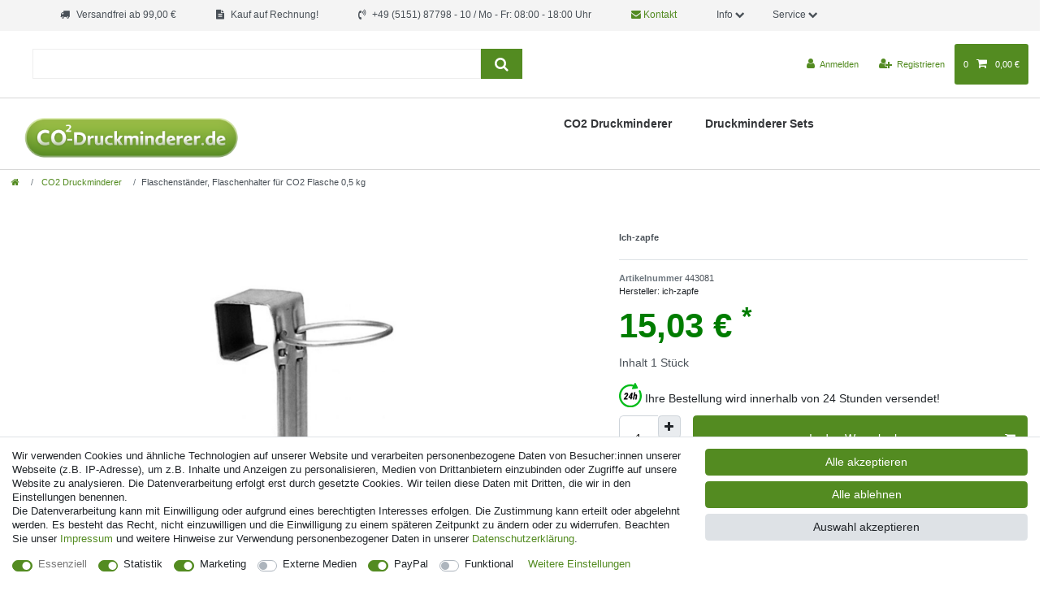

--- FILE ---
content_type: text/html; charset=UTF-8
request_url: https://www.co2-druckminderer.de/bierzapfen/flaschenhalter-fuer-0-5-kg-co2-flasche/a-844/
body_size: 116095
content:






<!DOCTYPE html>

<html lang="de" data-framework="vue" prefix="og: http://ogp.me/ns#" class="icons-loading">

<head>
                        

    <script type="text/javascript">
    (function() {
        var _availableConsents = {"necessary.amazonPay":[true,["amazon-pay-abtesting-apa-migration","amazon-pay-abtesting-new-widgets","amazon-pay-connectedAuth","apay-session-set","language","amazon_Login_state_cache","amazon_Login_accessToken","apayLoginState","amzLoginType","amzDummy"],false],"necessary.consent":[true,[],null],"necessary.consentActiveStatus":[true,["consentActiveStatus","_transaction_ids","cr-freeze"],null],"necessary.externalId":[true,["externalID"],null],"necessary.session":[true,[],null],"necessary.csrf":[true,["XSRF-TOKEN"],null],"necessary.shopbooster_cookie":[true,["plenty_cache"],null],"tracking.googleanalytics":[true,["\/^_gat_UA-\/","\/^_ga_\/","\/^_ga_\\\\S*\/","_ga","_gid","_gat","AMP_TOKEN","__utma","__utmt","__utmb","__utmc","__utmz","__utmv","__utmx","__utmxx","_gaexp","_opt_awcid","_opt_awmid","_opt_awgid","_opt_awkid","_opt_utmc"],true],"marketing.googleads":[true,["\/^_gac_\/","_gcl_aw","_gcl_gs","_gcl_au","IDE","1P_JAR","AID","ANID","CONSENT","DSID","DV","NID","APISID","HSID","SAPISID","SID","SIDCC","SSID","test_cookie"],true],"marketing.facebookpixel":[true,["_fbp","_fbc","act","c_user","datr","fr","m_pixel_ration","pl","presence","sb","spin","wd","xs"],true],"marketing.bingads":[true,["UET","_uetsid_exp","_uetmsclkid_exp","_uetmsclkid","_uetsid","SRCHHPGUSR","SRCHUSR","MSCC","SRCHUID","_SS","_EDGE_S","SRCHD","MUID","_RwBf","_HPVN","ipv6","_uetvid"],true],"marketing.googleAnalytics":[true,["\/^_ga\/","_ga","_gid","_gat"],true],"media.reCaptcha":[false,[],false],"paypal.paypal-cookies":[false,["X-PP-SILOVER","X-PP-L7","tsrc","paypalplus_session_v2"],true],"convenience.languageDetection":[null,[],null]};
        var _allowedCookies = ["plenty_cache","amazon-pay-abtesting-apa-migration","amazon-pay-abtesting-new-widgets","amazon-pay-connectedAuth","apay-session-set","language","amazon_Login_state_cache","amazon_Login_accessToken","apayLoginState","amzLoginType","amzDummy","\/^_gat_UA-\/","\/^_ga_\/","\/^_ga_\\\\S*\/","_ga","_gid","_gat","AMP_TOKEN","__utma","__utmt","__utmb","__utmc","__utmz","__utmv","__utmx","__utmxx","_gaexp","_opt_awcid","_opt_awmid","_opt_awgid","_opt_awkid","_opt_utmc","\/^_gac_\/","_gcl_aw","_gcl_gs","_gcl_au","IDE","1P_JAR","AID","ANID","CONSENT","DSID","DV","NID","APISID","HSID","SAPISID","SID","SIDCC","SSID","test_cookie","_fbp","_fbc","act","c_user","datr","fr","m_pixel_ration","pl","presence","sb","spin","wd","xs","UET","_uetsid_exp","_uetmsclkid_exp","_uetmsclkid","_uetsid","SRCHHPGUSR","SRCHUSR","MSCC","SRCHUID","_SS","_EDGE_S","SRCHD","MUID","_RwBf","_HPVN","ipv6","_uetvid","consentActiveStatus","_transaction_ids","cr-freeze","externalID","XSRF-TOKEN","\/^_ga\/","_ga","_gid","_gat","plenty-shop-cookie","PluginSetPreview","SID_PLENTY_ADMIN_51628","PreviewCookie"] || [];

        window.ConsentManager = (function() {
            var _consents = (function() {
                var _rawCookie = document.cookie.split(";").filter(function (cookie) {
                    return cookie.trim().indexOf("plenty-shop-cookie=") === 0;
                })[0];

                if (!!_rawCookie) {
                    try {
                        _rawCookie = decodeURIComponent(_rawCookie);
                    } catch (e) {
                        document.cookie = "plenty-shop-cookie= ; expires = Thu, 01 Jan 1970 00:00:00 GMT"
                        return null;
                    }

                    try {
                        return JSON.parse(
                            _rawCookie.trim().substr("plenty-shop-cookie=".length)
                        );
                    } catch (e) {
                        return null;
                    }
                }
                return null;
            })();

            Object.keys(_consents || {}).forEach(function(group) {
                if(typeof _consents[group] === 'object' && _consents[group] !== null)
                {
                    Object.keys(_consents[group] || {}).forEach(function(key) {
                        var groupKey = group + "." + key;
                        if(_consents[group][key] && _availableConsents[groupKey] && _availableConsents[groupKey][1].length) {
                            Array.prototype.push.apply(_allowedCookies, _availableConsents[groupKey][1]);
                        }
                    });
                }
            });

            if(!_consents) {
                Object.keys(_availableConsents || {})
                    .forEach(function(groupKey) {
                        if(_availableConsents[groupKey] && ( _availableConsents[groupKey][0] || _availableConsents[groupKey][2] )) {
                            Array.prototype.push.apply(_allowedCookies, _availableConsents[groupKey][1]);
                        }
                    });
            }

            var _setResponse = function(key, response) {
                _consents = _consents || {};
                if(typeof key === "object" && typeof response === "undefined") {
                    _consents = key;
                    document.dispatchEvent(new CustomEvent("consent-change", {
                        detail: {key: null, value: null, data: key}
                    }));
                    _enableScriptsOnConsent();
                } else {
                    var groupKey = key.split(".")[0];
                    var consentKey = key.split(".")[1];
                    _consents[groupKey] = _consents[groupKey] || {};
                    if(consentKey === "*") {
                        Object.keys(_availableConsents).forEach(function(aKey) {
                            if(aKey.split(".")[0] === groupKey) {
                                _consents[groupKey][aKey.split(".")[1]] = response;
                            }
                        });
                    } else {
                        _consents[groupKey][consentKey] = response;
                    }
                    document.dispatchEvent(new CustomEvent("consent-change", {
                        detail: {key: key, value: response, data: _consents}
                    }));
                    _enableScriptsOnConsent();
                }
                if(!_consents.hasOwnProperty('_id')) {
                    _consents['_id'] = "5d6a3f114360771f615f0657d1a9345a6cf8e381";
                }

                Object.keys(_availableConsents).forEach(function(key) {
                    if((_availableConsents[key][1] || []).length > 0) {
                        if(_isConsented(key)) {
                            _availableConsents[key][1].forEach(function(cookie) {
                                if(_allowedCookies.indexOf(cookie) < 0) _allowedCookies.push(cookie);
                            });
                        } else {
                            _allowedCookies = _allowedCookies.filter(function(cookie) {
                                return _availableConsents[key][1].indexOf(cookie) < 0;
                            });
                        }
                    }
                });

                document.cookie = "plenty-shop-cookie=" + JSON.stringify(_consents) + "; path=/; secure";
            };
            var _hasResponse = function() {
                return _consents !== null;
            };

            var _expireDate = function() {
                var expireSeconds = 0;
                                const date = new Date();
                date.setSeconds(date.getSeconds() + expireSeconds);
                const offset = date.getTimezoneOffset() / 60;
                date.setHours(date.getHours() - offset)
                return date.toUTCString();
            }
            var _isConsented = function(key) {
                var groupKey = key.split(".")[0];
                var consentKey = key.split(".")[1];

                if (consentKey === "*") {
                    return Object.keys(_availableConsents).some(function (aKey) {
                        var aGroupKey = aKey.split(".")[0];
                        return aGroupKey === groupKey && _isConsented(aKey);
                    });
                } else {
                    if(!_hasResponse()) {
                        return _availableConsents[key][0] || _availableConsents[key][2];
                    }

                    if(_consents.hasOwnProperty(groupKey) && _consents[groupKey].hasOwnProperty(consentKey))
                    {
                        return !!_consents[groupKey][consentKey];
                    }
                    else {
                        if(!!_availableConsents[key])
                        {
                            return _availableConsents[key][0];
                        }

                        console.warn("Cookie has been blocked due to not being registered: " + key);
                        return false;
                    }
                }
            };
            var _getConsents = function() {
                var _result = {};
                Object.keys(_availableConsents).forEach(function(key) {
                    var groupKey = key.split(".")[0];
                    var consentKey = key.split(".")[1];
                    _result[groupKey] = _result[groupKey] || {};
                    if(consentKey !== "*") {
                        _result[groupKey][consentKey] = _isConsented(key);
                    }
                });
                return _result;
            };
            var _isNecessary = function(key) {
                return _availableConsents.hasOwnProperty(key) && _availableConsents[key][0];
            };
            var _enableScriptsOnConsent = function() {
                var elementsToEnable = document.querySelectorAll("script[data-cookie-consent]");
                Array.prototype.slice.call(elementsToEnable).forEach(function(el) {
                    if(el.dataset && el.dataset.cookieConsent && _isConsented(el.dataset.cookieConsent) && el.type !== "application/javascript") {
                        var newScript = document.createElement("script");
                        if(el.src) {
                            newScript.src = el.src;
                        } else {
                            newScript.textContent = el.textContent;
                        }
                        el.parentNode.replaceChild(newScript, el);
                    }
                });
            };
            window.addEventListener("load", _enableScriptsOnConsent);
                        // Cookie proxy
            (function() {
                var _data = {};
                var _splitCookieString = function(cookiesString) {

                    var _allCookies = cookiesString.split(";");
                    var regex = /[^=]+=[^;]*;?((?:expires|path|domain)=[^;]*;)*/gm;
                    var cookies = [];

                    _allCookies.forEach(function(cookie){
                        if(cookie.trim().indexOf("plenty-shop-cookie=") === 0) {
                            var cookieString = decodeURIComponent(cookiesString);
                            var match;
                            while((match = regex.exec(cookieString)) !== null) {
                                if(match.index === match.lastIndex) {
                                    regex.lastIndex++;
                                }
                                cookies.push(match[0]);
                            }
                        } else if(cookie.length) {
                            cookies.push(cookie);
                        }
                    });

                    return cookies;

                };
                var _parseCookies = function (cookiesString) {
                    return _splitCookieString(cookiesString).map(function(cookieString) {
                        return _parseCookie(cookieString);
                    });
                };
                var _parseCookie = function(cookieString) {
                    var cookie = {
                        name: null,
                        value: null,
                        params: {}
                    };
                    var match = /^([^=]+)=([^;]*);*((?:[^;]*;?)*)$/.exec(cookieString.trim());
                    if(match && match[1]) {
                        cookie.name = match[1];
                        cookie.value = match[2];

                        (match[3] || "").split(";").map(function(param) {
                            return /^([^=]+)=([^;]*);?$/.exec(param.trim());
                        }).filter(function(param) {
                            return !!param;
                        }).forEach(function(param) {
                            cookie.params[param[1]] = param[2];
                        });

                        if(cookie.params && !cookie.params.path) {
                            cookie.params.path = "/";
                        }
                    }

                    return cookie;
                };
                var _isAllowed = function(cookieName) {
                    return _allowedCookies.some(function(allowedCookie) {
                        var match = /^\/(.*)\/([gmiy]*)$/.exec(allowedCookie);
                        return (match && match[1] && (new RegExp(match[1], match[2])).test(cookieName))
                            || allowedCookie === cookieName;
                    });
                };
                var _set = function(cookieString) {
                    var cookie = _parseCookie(cookieString);
                                                                    var domainParts = (window.location.host || window.location.hostname).split(".");
                        if(domainParts[0] === "www") {
                            domainParts.shift();
                            cookie.domain = "." + domainParts.join(".");
                        } else {
                            cookie.domain = (window.location.host || window.location.hostname);
                        }
                                        if(cookie && cookie.name) {
                        if(_isAllowed(cookie.name)) {
                            var cookieValue = cookie.value || "";
                            _data[cookie.name] = cookieValue + Object.keys(cookie.params || {}).map(function(paramKey) {
                                                            if(paramKey === "expires") {
                                    return "";
                                }
                                                            return "; " + paramKey.trim() + "=" + cookie.params[paramKey].trim();
                            }).join("");
                        } else {
                            _data[cookie.name] = null;
                            console.warn("Cookie has been blocked due to privacy settings: " + cookie.name);
                        }
                        _update();
                    }
                };
                var _get = function() {
                    return Object.keys(_data).filter(function (key) {
                        return !!_data[key];
                    }).map(function (key) {
                        return key + "=" + (_data[key].split(";")[0]);
                    }).join("; ");
                };
                var _update = function() {
                    delete document.cookie;
                    var cookies = _parseCookies(document.cookie);
                    Object.keys(_data).forEach(function(key) {
                        if(!_data[key]) {
                            // unset cookie
                            var domains = (window.location.host || window.location.hostname).split(".");
                            while(domains.length > 1) {
                                document.cookie = key + "=; path=/; expires=Thu, 01 Jan 1970 00:00:01 GMT; domain="+domains.join(".");
                                document.cookie = key + "=; path=/; expires=Thu, 01 Jan 1970 00:00:01 GMT; domain=."+domains.join(".");
                                domains.shift();
                            }
                            document.cookie = key + "=; path=/; expires=Thu, 01 Jan 1970 00:00:01 GMT;";
                            delete _data[key];
                        } else {
                            var existingCookie = cookies.find(function(cookie) { return cookie.name === key; });
                            var parsedData = _parseCookie(key + "=" + _data[key]);
                            if(!existingCookie || existingCookie.value !== parsedData.value) {
                                document.cookie = key + "=" + _data[key];
                            } else {
                                // console.log('No changes to cookie: ' + key);
                            }
                        }
                    });

                    if(!document.__defineGetter__) {
                        Object.defineProperty(document, 'cookie', {
                            get: _get,
                            set: _set
                        });
                    } else {
                        document.__defineGetter__('cookie', _get);
                        document.__defineSetter__('cookie', _set);
                    }
                };

                _splitCookieString(document.cookie).forEach(function(cookie)
                {
                    _set(cookie);
                });

                _update();
            })();
            
            return {
                setResponse: _setResponse,
                hasResponse: _hasResponse,
                isConsented: _isConsented,
                getConsents: _getConsents,
                isNecessary: _isNecessary
            };
        })();
    })();
</script>


    
<meta charset="utf-8">
<meta http-equiv="X-UA-Compatible" content="IE=edge">
<meta name="viewport" content="width=device-width, initial-scale=1">
<meta name="generator" content="plentymarkets" />


    
<link rel="icon" type="img/ico" href="https://cdn02.plentymarkets.com/1scq80vj4apc/frontend/logos/co2.ico">


    <link rel="canonical" href="https://www.co2-druckminderer.de/bierzapfen/flaschenhalter-fuer-0-5-kg-co2-flasche/a-844/">



      
                                        
                  
                    <link rel="alternate" hreflang="x-default" href="https://www.ich-zapfe.de/bierzapfen/flaschenhalter-fuer-0-5-kg-co2-flasche/a-844/"/>
        <link rel="alternate" hreflang="de-CH" href="https://www.ich-zapfe.ch/bierzapfen/flaschenhalter-fuer-0-5-kg-co2-flasche/a-844/"/>
        <link rel="alternate" hreflang="de-AT" href="https://www.ich-zapfe.at/bierzapfen/flaschenhalter-fuer-0-5-kg-co2-flasche/a-844/"/>
            <link rel="alternate" hreflang="de" href="https://www.ich-zapfe.de/bierzapfen/flaschenhalter-fuer-0-5-kg-co2-flasche/a-844/"/>
      

<style data-font="Custom-Font">
    
                
        .icons-loading .fa { visibility: hidden !important; }
</style>

<link rel="preload" href="https://cdn02.plentymarkets.com/1scq80vj4apc/plugin/317/ceres/css/ceres-icons.css" as="style" onload="this.onload=null;this.rel='stylesheet';">
<noscript><link rel="stylesheet" href="https://cdn02.plentymarkets.com/1scq80vj4apc/plugin/317/ceres/css/ceres-icons.css"></noscript>


<link rel="preload" as="style" href="https://cdn02.plentymarkets.com/1scq80vj4apc/plugin/317/ceres/css/ceres-base.css?v=a7177f26007707123ccd29f01d0d015fa112425c">
    <link rel="stylesheet" href="https://cdn02.plentymarkets.com/1scq80vj4apc/plugin/317/ceres/css/ceres-base.css?v=a7177f26007707123ccd29f01d0d015fa112425c">


<script type="application/javascript">
    /*! loadCSS. [c]2017 Filament Group, Inc. MIT License */
    /* This file is meant as a standalone workflow for
    - testing support for link[rel=preload]
    - enabling async CSS loading in browsers that do not support rel=preload
    - applying rel preload css once loaded, whether supported or not.
    */
    (function( w ){
        "use strict";
        // rel=preload support test
        if( !w.loadCSS ){
            w.loadCSS = function(){};
        }
        // define on the loadCSS obj
        var rp = loadCSS.relpreload = {};
        // rel=preload feature support test
        // runs once and returns a function for compat purposes
        rp.support = (function(){
            var ret;
            try {
                ret = w.document.createElement( "link" ).relList.supports( "preload" );
            } catch (e) {
                ret = false;
            }
            return function(){
                return ret;
            };
        })();

        // if preload isn't supported, get an asynchronous load by using a non-matching media attribute
        // then change that media back to its intended value on load
        rp.bindMediaToggle = function( link ){
            // remember existing media attr for ultimate state, or default to 'all'
            var finalMedia = link.media || "all";

            function enableStylesheet(){
                // unbind listeners
                if( link.addEventListener ){
                    link.removeEventListener( "load", enableStylesheet );
                } else if( link.attachEvent ){
                    link.detachEvent( "onload", enableStylesheet );
                }
                link.setAttribute( "onload", null );
                link.media = finalMedia;
            }

            // bind load handlers to enable media
            if( link.addEventListener ){
                link.addEventListener( "load", enableStylesheet );
            } else if( link.attachEvent ){
                link.attachEvent( "onload", enableStylesheet );
            }

            // Set rel and non-applicable media type to start an async request
            // note: timeout allows this to happen async to let rendering continue in IE
            setTimeout(function(){
                link.rel = "stylesheet";
                link.media = "only x";
            });
            // also enable media after 3 seconds,
            // which will catch very old browsers (android 2.x, old firefox) that don't support onload on link
            setTimeout( enableStylesheet, 3000 );
        };

        // loop through link elements in DOM
        rp.poly = function(){
            // double check this to prevent external calls from running
            if( rp.support() ){
                return;
            }
            var links = w.document.getElementsByTagName( "link" );
            for( var i = 0; i < links.length; i++ ){
                var link = links[ i ];
                // qualify links to those with rel=preload and as=style attrs
                if( link.rel === "preload" && link.getAttribute( "as" ) === "style" && !link.getAttribute( "data-loadcss" ) ){
                    // prevent rerunning on link
                    link.setAttribute( "data-loadcss", true );
                    // bind listeners to toggle media back
                    rp.bindMediaToggle( link );
                }
            }
        };

        // if unsupported, run the polyfill
        if( !rp.support() ){
            // run once at least
            rp.poly();

            // rerun poly on an interval until onload
            var run = w.setInterval( rp.poly, 500 );
            if( w.addEventListener ){
                w.addEventListener( "load", function(){
                    rp.poly();
                    w.clearInterval( run );
                } );
            } else if( w.attachEvent ){
                w.attachEvent( "onload", function(){
                    rp.poly();
                    w.clearInterval( run );
                } );
            }
        }


        // commonjs
        if( typeof exports !== "undefined" ){
            exports.loadCSS = loadCSS;
        }
        else {
            w.loadCSS = loadCSS;
        }
    }( typeof global !== "undefined" ? global : this ) );

    if(document.fonts) {
        document.fonts.addEventListener("loadingdone", function(evt) {
            if(document.fonts.check("1em FontAwesome")) {
                document.documentElement.classList.remove('icons-loading');
            }
        });

        window.addEventListener("load", function(evt) {
            if(document.fonts.check("1em FontAwesome")) {
                document.documentElement.classList.remove('icons-loading');
            }
        });
    } else {
        document.documentElement.classList.remove('icons-loading');
    }
</script>

                    

<!-- Extend the existing style with a template -->
                            <link rel="stylesheet" href="https://cdn02.plentymarkets.com/1scq80vj4apc/plugin/317/actionmixwidgetfullwidth/css/widget-full-width.css">

                    <script type="text/plain" data-cookie-consent="marketing.googleAnalytics" async src="https://www.googletagmanager.com/gtag/js?id=G-NP3FTDBHKM"></script>
<script type="text/plain" data-cookie-consent="marketing.googleAnalytics">
    window.dataLayer = window.dataLayer || [];
    function gtag(){dataLayer.push(arguments);}

    gtag('consent', 'default', {
      'ad_storage': 'granted',
      'ad_user_data': 'granted',
      'ad_personalization': 'granted',
      'analytics_storage': 'granted'
    });

    gtag('js', new Date());

    gtag('config', 'G-NP3FTDBHKM');

                gtag('set', 'anonymizeIp', true);
    </script>

                    
    

<script>

    
    function setCookie(name,value,days) {
        var expires = "";
        if (days) {
            var date = new Date();
            date.setTime(date.getTime() + (days*24*60*60*1000));
            expires = "; expires=" + date.toUTCString();
        }
        document.cookie = name + "=" + (value || "")  + expires + "; path=/";
    }
    function getCookie(name) {
        var nameEQ = name + "=";
        var ca = document.cookie.split(';');
        for (var i = 0; i < ca.length; i++) {
            var c = ca[i];
            while (c.charAt(0) == ' ') c = c.substring(1, c.length);
            if (c.indexOf(nameEQ) == 0) return c.substring(nameEQ.length, c.length);
        }
        return null;
    }

    if (getCookie("externalID") == null) {
        setCookie("externalID",  '696dbe585acd0' + Math.random(), 100);
    }

    let consentActiveStatus = [{"googleanalytics":"false","googleads":"false","facebookpixel":"true","bingads":"true","pinterest":"false","adcell":"false","econda":"false","channelpilot":"false","sendinblue":"false","hotjar":"false","moebelde":"false","intelligentreach":"false","clarity":"false","awin":"false","belboon":"false"}];
    setCookie("consentActiveStatus",JSON.stringify(consentActiveStatus),100);

    function normalizeString(a) {
        return a.replace(/[^\w\s]/gi, '');
    }

    function convertAttributesToText(attributes){
        var variantText = '';

        if(attributes.length){
            for(let i = 0; i < attributes.length ; i++){
                variantText+= attributes[i]["value"]["names"]["name"];
                if(i !== (attributes.length-1)){
                    variantText+= ", ";
                }
            }
        }
        return variantText;
    }

    function sendProductListClick(position, products) {
        var payload = {
            'ecommerce': {
                'currencyCode': '',
                'click': {
                    'actionField': {'list': ''},
                    'products': new Array(products[position])
                }
            },
            'ga4Event': 'select_item',
            'nonInteractionHit': false,
            'event': 'ecommerceEvent',
            'eventCategory': 'E-Commerce',
            'eventAction': 'Produktklick',
            'eventLabel': '',
            'eventValue': undefined
        };
        dataLayer.push(payload);    }

    function capiCall(payload){
            }

    window.dataLayer = window.dataLayer || [];
    function gtag() { window.dataLayer.push(arguments);}
    let plentyShopCookie = getCookie("plenty-shop-cookie");
    plentyShopCookie = (typeof plentyShopCookie === "undefined") ? '' : JSON.parse(decodeURIComponent(plentyShopCookie));
    

    
        if(plentyShopCookie) {
            let hasConsentedToMicrosoftAds = false;
            let microsoftConsentObject = {};

                        hasConsentedToMicrosoftAds = plentyShopCookie
        .marketing.
            bingads;
            
            if (hasConsentedToMicrosoftAds) {
                microsoftConsentObject = {
                    ad_storage: 'granted'
                };

                window.uetq = window.uetq || [];
                window.uetq.push('consent', 'default', microsoftConsentObject);
            }
        }
    
                    let ad_storage =  'denied';
        let ad_user_data = 'denied';
        let ad_personalization = 'denied';
        let analytics_storage = 'denied';

        if(plentyShopCookie){
            ad_storage=  plentyShopCookie.marketing.googleads ? 'granted' : 'denied';
            ad_user_data=  plentyShopCookie.marketing.googleads ? 'granted' : 'denied';
            ad_personalization=  plentyShopCookie.marketing.googleads ? 'granted' : 'denied';
            analytics_storage=  plentyShopCookie.marketing.googleads ? 'granted' : 'denied';
                    }

        let consentObject = {
            ad_storage: ad_storage,
            ad_user_data: ad_user_data,
            ad_personalization: ad_personalization,
            analytics_storage: analytics_storage
        };

        gtag('consent', 'default', consentObject);
    

    document.addEventListener("consent-change", function (e){

        
        var consentIntervall = setInterval(function(){

            
                let consentObject = {
                    ad_storage: e.detail.data.marketing.googleads ? 'granted' : 'denied',
                    ad_user_data: e.detail.data.marketing.googleads ? 'granted' : 'denied',
                    ad_personalization: e.detail.data.marketing.googleads ? 'granted' : 'denied',
                    analytics_storage: e.detail.data.marketing.googleads ? 'granted' : 'denied'
                };

                gtag('consent', 'update', consentObject );

            
            
                let hasConsentedToMicrosoftAds = false;
                let basicMicrosoftConsentObject = {};

                                    hasConsentedToMicrosoftAds = e.detail.data.marketing.bingads;
                
                if (hasConsentedToMicrosoftAds) {
                    basicMicrosoftConsentObject = {
                        ad_storage: 'granted'
                    };

                    window.uetq = window.uetq || [];
                    window.uetq.push('consent', 'update', basicMicrosoftConsentObject);
                }

            
            var payload = {
                'event': 'consentChanged'
            };
            dataLayer.push(payload);
            clearInterval(consentIntervall);
        }, 200);
    });
</script>


            

<link rel="stylesheet" href="https://cdn02.plentymarkets.com/1scq80vj4apc/plugin/317/ichzapfetheme/css/main.css?v=a7177f26007707123ccd29f01d0d015fa112425c">



    
    
                
    
    

    
    
    
    
    

                    


<meta name="robots" content="all">
    <meta name="description" content="Kaufen Sie den Flaschenständer für CO2 Flasche 0,5 kg online - schnell, günstig und bequem! Sorgenfreie Lagerung von Gasflaschen an einem sicheren Platz - optimal für den Einsatz zu Hause oder im Gewerbe.">
    <meta name="keywords" content="Flaschenhalter für 0,5 kg CO2 - Flasche">
<meta property="og:title" content="Flaschenständer, Flaschenhalter für CO2 Flasche 0,5 kg
         | CO2-Druckminderer"/>
<meta property="og:type" content="article"/>
<meta property="og:url" content="https://www.co2-druckminderer.de/bierzapfen/flaschenhalter-fuer-0-5-kg-co2-flasche/a-844/"/>
<meta property="og:image" content="https://cdn02.plentymarkets.com/1scq80vj4apc/item/images/844/full/Flaschenhalter-fuer-0-5-kg-CO2-Flasche_1.jpg"/>
<meta property="thumbnail" content="https://cdn02.plentymarkets.com/1scq80vj4apc/item/images/844/full/Flaschenhalter-fuer-0-5-kg-CO2-Flasche_1.jpg"/>

<script type="application/ld+json">
            {
                "@context"      : "https://schema.org/",
                "@type"         : "Product",
                "@id"           : "1102",
                "name"          : "Flaschenständer, Flaschenhalter für CO2 Flasche 0,5 kg",
                "category"      : "CO2 Druckminderer",
                "releaseDate"   : "2010-08-01T00:00:00+02:00",
                "image"         : "https://cdn02.plentymarkets.com/1scq80vj4apc/item/images/844/full/Flaschenhalter-fuer-0-5-kg-CO2-Flasche_1.jpg",
                "identifier"    : "1102",
                "description"   : "Flaschenständer, Flaschenhalter für CO2 Flasche 0,5 kg Behalten Sie die Kontrolle über Ihre Gasflaschen mit unserer Wandhalterung für Gasflaschen. Dieses Produkt aus hochwertigem Edelstahl bietet nicht nur Langlebigkeit, sondern auch eine robuste Lösung für die sichere und stabile Lagerung Ihrer CO2-Gasflasche. Mit einem passenden Flaschendurchmesser von 160 und 210 mm ist diese Halterung die ideale Lösung für Ihre CO2-Flasche. Sicher und Effizient - Ihre Vorteile im Überblick: Sichere und ordentliche Lagerung von Gasflaschen Hergestellt aus solidem Edelstahl für Langlebigkeit und Robustheit Passend für CO2-Flaschen mit einem Durchmesser von 160 und 210 mm Einfache Wandmontage durch vorhandene Bohrlöcher Kettensicherung, um das Herauskippen der Flaschen zu verhindern Verabschieden Sie sich von Sorgen über die sichere Aufbewahrung Ihrer Gasflaschen. Unsere Flaschenhalterung ist die perfekte Lösung für Ihre Bedürfnisse. Bestellen Sie jetzt und genießen Sie die Gewissheit, dass Ihre Gasflaschen sicher und ordentlich aufbewahrt sind! Details, die den Unterschied machen: Unser Flaschenhalter wurde speziell für 2kg CO2-Flaschen entwickelt und bietet die ideale Passform für Flaschendurchmesser von 160 und 210 mm. Die Verwendung von solidem Edelstahl gewährleistet nicht nur Langlebigkeit, sondern auch eine moderne Ästhetik, die zu jeder Umgebung passt. Die einfache Wandmontage wird durch bereits vorhandene Bohrlöcher erleichtert, was Ihnen Zeit und Aufwand erspart. Mit nur wenigen Handgriffen können Sie Ihren Flaschenhalter sicher an der Wand befestigen und sofort von der Ordnung und Sicherheit profitieren. Maximale Sicherheit dank Kettensicherung: Die integrierte Kettensicherung ist ein entscheidendes Merkmal unseres Flaschenhalters. Sie sorgt dafür, dass Ihre Gasflaschen sicher an ihrem Platz bleiben und nicht herauskippen können. Diese zusätzliche Sicherheitsebene macht unseren Flaschenhalter zu einer verlässlichen Wahl für die Aufbewahrung Ihrer CO2-Flaschen. Vielseitige Anwendungsmöglichkeiten: Ob in der Hobbybrauerei, im Gastronomiebereich oder zu Hause - unser Flaschenhalter für 2kg CO2-Flaschen ist vielseitig einsetzbar. Er bietet nicht nur Sicherheit und Ordnung, sondern ist auch ein visuell ansprechendes Accessoire für jeden Raum. Profitieren Sie von dieser Lösung, die Funktionalität mit stilvollem Design vereint. Einfache Bestellung, Schnelle Lieferung: Bestellen Sie Ihren Flaschenhalter noch heute und erleben Sie die Vorteile einer sicheren und ordentlichen Aufbewahrung Ihrer Gasflaschen. Unsere schnelle Lieferung sorgt dafür, dass Sie in kürzester Zeit von diesem praktischen Zubehör profitieren können. Machen Sie Schluss mit Unordnung und Unsicherheit - investieren Sie in die Sicherheit Ihrer CO2-Flaschen! Perfekte Ergänzung für Ihre Brau- oder Gastronomieausstattung: Unser Flaschenhalter für 2kg CO2-Flaschen ist nicht nur funktional, sondern auch eine perfekte Ergänzung für Ihre Brau- oder Gastronomieausstattung. Setzen Sie auf Qualität, Sicherheit und Ästhetik, um Ihr Brauerlebnis oder Ihren gastronomischen Betrieb auf das nächste Level zu heben. Bestellen Sie jetzt und erleben Sie die Innovation in der Aufbewahrungstechnologie für Gasflaschen!",
                "disambiguatingDescription" : "Platzsparender Flaschenständer für CO2-Flaschen - ideal für kleine Bars und Fassbierkühlschränke. Einfach zu verwenden und hält sicher.",
                "manufacturer"  : {
                    "@type"         : "Organization",
                    "name"          : "Ich-zapfe"
                },
                "sku"           : "1102",
                "offers": {
                    "@type"         : "Offer",
                    "priceCurrency" : "EUR",
                    "price"         : "15.03",
                    "url"           : "https://www.co2-druckminderer.de/bierzapfen/flaschenhalter-fuer-0-5-kg-co2-flasche/a-844/",
                    "priceSpecification":[
                                                {
                            "@type": "UnitPriceSpecification",
                            "price": "15.03",
                            "priceCurrency": "EUR",
                            "priceType": "SalePrice",
                            "referenceQuantity": {
                                "@type": "QuantitativeValue",
                                "value": "1",
                                "unitCode": "C62"
                            }
                        }

                    ],
                    "availability"  : "http://schema.org/InStock",
                    "itemCondition" : "https://schema.org/NewCondition"
                },
                "depth": {
                    "@type"         : "QuantitativeValue",
                    "value"         : "130"
                },
                "width": {
                    "@type"         : "QuantitativeValue",
                    "value"         : "80"
                },
                "height": {
                    "@type"         : "QuantitativeValue",
                    "value"         : "350"
                },
                "weight": {
                    "@type"         : "QuantitativeValue",
                    "value"         : "215"
                }
            }
        </script>

<title>Flaschenständer, Flaschenhalter für CO2 Flasche 0,5 kg
         | CO2-Druckminderer</title>

            <script>        let isSignUp = false;        document.addEventListener("onSignUpSuccess", function (e) {                        isSignUp = true;            localStorage.setItem("signupTime", new Date().getTime());        });        document.addEventListener("onSetUserData", function (e) {                        if (e.detail.oldState.user.userData == null && e.detail.newState.user.userData !== null) {                let lastSignUpTime = localStorage.getItem("signupTime");                let timeDiff = new Date().getTime() - lastSignUpTime;                let is24HoursPassed = timeDiff > 24 * 60 * 60 * 1000;                if (isSignUp || is24HoursPassed) {                                        var payload = {                        'event': isSignUp ? 'sign_up' : 'login',                        'user_id': e.detail.newState.user.userData.id,                        'pageType': 'tpl.item'                    };                    dataLayer.push(payload);                                        isSignUp = false;                }            }        });        document.addEventListener("onSetComponent", function (e) {            console.log(e.detail);            if(e.detail.payload.component === "basket-preview"){                var payload = {                    'event': 'funnel_event',                    'action': 'OPEN_BASKET_PREVIEW',                };                dataLayer.push(payload);                            }        });        document.addEventListener("onSetCouponCode", function (e) {            console.log(e.detail);            if(e.detail.payload !== null){                var payload = {                    'event': 'funnel_event',                    'action': 'COUPON_CODE_ADDED',                    'couponCode': e.detail.payload                };                dataLayer.push(payload);                            }        });                var payload ={            'event': 'facebookEvent',            'event_id': '696dbe585c0df' + Math.random(),            'facebookEventName': 'PageView'        };        dataLayer.push(payload);        capiCall(payload);                document.addEventListener("onAddWishListId", function (e) {            var payload = {                'event': 'AddToWishlist',                'event_id': '696dbe585c0df' + Math.random(),                'ga4Event': 'add_to_wishlist',                'content_name': 'Artikeldetailseite',                'content_category': '',                'content_type': 'product',                'content_ids': e.detail.payload,                'contents': '',                'currency': 'EUR',                'value': '0.01'            };            dataLayer.push(payload);                    });        document.addEventListener("onSetWishListItems", function (e) {            console.log(e.detail.payload);            if (typeof e.detail.payload !== 'undefined') {                var products = [];                var idList = [];                var contents = [];                e.detail.payload.forEach(function (item, index) {                    products.push({                        id: item.data.item.id + '',                        name: item.data.texts.name1,                        price: item.data.prices.default.price.value + '',                        brand: item.data.item.manufacturer.externalName,                        category: 'CO2\u0020Druckminderer',                        variant: convertAttributesToText(item.data.attributes),                        position: index,                        list: 'Wunschliste'                    });                    contents.push({                        id: item.data.item.id,                        quantity: 1,                        item_price: item.data.prices.default.price.value                    });                    idList.push(item.id);                });                var payload = {                    'ecommerce': {                        'currencyCode': 'EUR',                        'impressions': products                    },                    'google_tag_params': {                        'ecomm_prodid': idList,                        'ecomm_pagetype': 'other',                        'ecomm_category': 'Wunschliste',                    },                    'content_ids': idList,                    'content_name': 'Wunschliste',                    'content_type': 'product',                    'contents': contents,                    'currency': 'EUR',                    'value': '0.01',                    'event': 'ecommerceEvent',                    'event_id': '696dbe585c0df' + Math.random(),                    'ga4Event': 'view_item_list',                    'eventCategory': 'E-Commerce',                    'eventAction': 'Produktimpression',                    'eventLabel': 'Artikeldetailseite',                    'eventValue': undefined                };                dataLayer.push(payload);                capiCall(payload);            }        });        document.addEventListener("onContactFormSend", function (e) {            var payload ={                'event': 'facebookEvent',                'event_id': '696dbe585c0df' + Math.random(),                'facebookEventName': 'Contact',                'currency': 'EUR',                'value': '0.01'            };            dataLayer.push(payload);            capiCall(payload);        });        document.addEventListener("onSetVariationOrderProperty", function (e) {            var payload = {                'event': 'facebookEvent',                'facebookEventName': 'CustomizeProduct',                'event_id': '696dbe585c0df' + Math.random(),                'currency': 'EUR',                'value': '0.01'            };            dataLayer.push(payload);            capiCall(payload);        });        document.addEventListener("onAddBasketItem", function (e) {                        var payload = {                'ecommerce': {                    'currencyCode': 'EUR',                    'add': {                        'actionField':                            {'list': 'Artikeldetailseite'},                        'products': [{                            'id': e.detail.payload[0].variationId + '',                            'quantity': e.detail.payload[0].quantity,                            'price': e.detail.payload[0].price+'',                            'variant': convertAttributesToText(e.detail.payload[0].variation.data.attributes),                            'name': e.detail.payload[0].variation.data.texts.name1,                            'brand': e.detail.payload[0].variation.data.item.manufacturer.externalName,                            'category': 'CO2\u0020Druckminderer'                                                    }]                    }                },                'content_name': 'Artikeldetailseite',                'content_type': 'product',                'content_ids': e.detail.payload[0].variationId,                'contents': [{                    'id': e.detail.payload[0].variationId,                    'quantity': e.detail.payload[0].quantity,                    'item_price': e.detail.payload[0].price                }],                'currency': 'EUR',                'value': '0.01',                'addCartValue':e.detail.payload[0].price+'',                'addCartQty': e.detail.payload[0].quantity,                'addCartId':e.detail.payload[0].variationId + '',                'addCartVariant': convertAttributesToText(e.detail.payload[0].variation.data.attributes),                'addCartName': e.detail.payload[0].variation.data.texts.name1,                'addCartBrand': e.detail.payload[0].variation.data.item.manufacturer.externalName,                'addCartCategory': 'CO2\u0020Druckminderer',                'addCartImage': e.detail.payload[0].variation.data.images.all[0].url,                'addCartItemLink': "https://www.co2-druckminderer.de/a-" + e.detail.payload[0].variation.data.item.id,                'nonInteractionHit': false,                'event': 'ecommerceEvent',                'event_id': '696dbe585c0df' + Math.random(),                'ga4Event': 'add_to_cart',                'eventCategory': 'E-Commerce',                'eventAction': 'addToCart',                'eventLabel': undefined,                'eventValue': undefined            };            dataLayer.push(payload);            capiCall(payload);        }, false);        document.addEventListener("onRemoveBasketItem", function (e) {            changeQty('remove', e);        });        document.addEventListener("onUpdateBasketItemQuantity",function (e) {            function isCurrentItem(item) {                return item.id == e.detail.payload.id;            }            currentBasketItem = e.detail.oldState.basket.items.find(isCurrentItem);            var origQty = currentBasketItem.quantity;            var newQty = e.detail.payload.quantity;            var qtyDiff = newQty - origQty;            if (qtyDiff > 0) {                changeQty("add", e, qtyDiff);            }            else{                changeQty("remove", e, qtyDiff *= -1);            }        });        document.addEventListener("onUpdateBasketItem", function (e) {            function isCurrentItem(item) {                return item.id == e.detail.payload.id;            }            currentBasketItem = e.detail.oldState.basket.items.find(isCurrentItem);            var origQty = currentBasketItem.quantity;            var newQty = e.detail.payload.quantity;            var qtyDiff = newQty - origQty;            if (qtyDiff > 0) {                changeQty("add", e, qtyDiff);            }        });        function changeQty(action, e, qty = e.detail.quantity) {            var currentBasketItem;            if (e.type === "onRemoveBasketItem") {                function isCurrentItem(item) {                    return item.id == e.detail.payload;                }                currentBasketItem = e.detail.oldState.basket.items.find(isCurrentItem);                qty = currentBasketItem.quantity;            } else {                function isCurrentItem(item) {                    return item.variationId == e.detail.payload.variationId;                }                currentBasketItem = e.detail.newState.basket.items.find(isCurrentItem);            }                        var payload = {                'ecommerce': {                    'currencyCode': 'EUR',                    [action]: {                        'products': [{                            'name': currentBasketItem.variation.data.texts.name1,                            'id': currentBasketItem.variationId + '',                            'price': currentBasketItem.price + '',                            'variant': convertAttributesToText(currentBasketItem.variation.data.attributes),                            'brand': currentBasketItem.variation.data.item.manufacturer.externalName,                            'category': 'CO2\u0020Druckminderer',                            'quantity': qty                                                      }]                    }                },                'content_name': 'Warenkorbvorschau',                'content_type': 'product',                'content_ids': currentBasketItem.variationId,                'contents': [{                    'id': currentBasketItem.variationId,                    'quantity': qty,                    'item_price': currentBasketItem.price                }],                'currency': 'EUR',                'value': '0.01',                'addCartValue':currentBasketItem.price+'',                'addCartQty': currentBasketItem.quantity,                'addCartId':currentBasketItem.variationId + '',                'addCartVariant': convertAttributesToText(currentBasketItem.variation.data.attributes),                'addCartName': currentBasketItem.variation.data.texts.name1,                'addCartBrand': currentBasketItem.variation.data.item.manufacturer.externalName,                'addCartCategory': 'CO2\u0020Druckminderer',                'addCartImage':  currentBasketItem.variation.data.images.all[0].url,                'addCartItemLink': "https://www.co2-druckminderer.de/a-" +  currentBasketItem.variation.data.item.id,                'nonInteractionHit': false,                'event': 'ecommerceEvent',                'event_id': '696dbe585c0df' + Math.random(),                'eventCategory': 'E-Commerce',                'ga4Event' : action + (action === 'add' ? '_to': '_from') + '_cart',                'eventAction': action + 'FromCart',                'eventLabel': undefined,                'eventValue': undefined            };            dataLayer.push(payload);            if(action === "add"){                capiCall(payload);            }        }    </script><script>    var payload ={        'ecommerce': {            'currencyCode': 'EUR',            'detail': {                                'products': [{                    'id': '1102',                    'name': 'Flaschenst\u00E4nder,\u0020Flaschenhalter\u0020f\u00FCr\u0020CO2\u0020Flasche\u00200,5\u0020kg',                    'price': '15.03',                    'brand': 'Ich\u002Dzapfe',                    'category': 'CO2\u0020Druckminderer',                    'variant': ''                }]            }        },        'google_tag_params': {            'ecomm_prodid': '1102',            'ecomm_pagetype': 'product',            'ecomm_totalvalue': '15.03',            'ecomm_category': 'CO2\u0020Druckminderer'        },        'content_ids': 1102,        'content_name': 'Flaschenst\u00E4nder,\u0020Flaschenhalter\u0020f\u00FCr\u0020CO2\u0020Flasche\u00200,5\u0020kg',        'content_type': 'product',        'contents': [{            'id': '1102',            'quantity': 1,            'item_price': 15.03        }],        'currency': 'EUR',        'categoryId': 141,        'value': '0.01',        'event': 'ecommerceEvent',        'event_id': '696dbe585c0df' + Math.random(),        'ga4Event' : 'view_item',        'eventCategory': 'E-Commerce',        'eventAction': 'Produktdetailseite',        'eventLabel': undefined,        'eventValue': undefined    };    dataLayer.push(payload);    capiCall(payload);        document.addEventListener("onVariationChanged", function (e) {            var payload = {                'event': 'facebookEvent',                'facebookEventName': 'CustomizeProduct',                'event_id': '696dbe585c0df' + Math.random(),                'currency': 'EUR',                'value': '0.01'            };            dataLayer.push(payload);            capiCall(payload);        var payload = {            'ecommerce': {                'currencyCode': 'EUR',                'detail': {                    'products': [{                        'id': e.detail.documents[0].id + '',                        'name': e.detail.documents[0].data.texts.name1,                        'price': e.detail.documents[0].data.prices.default.price.value + '',                        'brand': e.detail.documents[0].data.item.manufacturer.externalName + '',                        'category': 'CO2\u0020Druckminderer',                        'variant': convertAttributesToText(e.detail.documents[0].data.attributes)                    }]                }            },            'google_tag_params': {                'ecomm_prodid': e.detail.documents[0].id,                'ecomm_pagetype': 'product',                'ecomm_totalvalue': e.detail.documents[0].data.prices.default.price.value,                'ecomm_category': 'CO2\u0020Druckminderer'            },            'content_ids': e.detail.documents[0].id,            'content_name': e.detail.documents[0].data.texts.name1,            'content_type': 'product',            'currency': 'EUR',            'value': '0.01',            'event': 'ecommerceEvent',            'event_id': '696dbe585c0df' + Math.random(),            'ga4Event' : 'view_item',            'nonInteractionHit': false,            'eventCategory': 'E-Commerce',            'eventAction': 'Produktdetailseite',            'eventLabel': undefined,            'eventValue': undefined        };        dataLayer.push(payload);        capiCall(payload);    }, false);</script><!-- Google Tag Manager --><script >        (function (w, d, s, l, i) {            w[l] = w[l] || [];            w[l].push({                'gtm.start':                    new Date().getTime(), event: 'gtm.js'            });            var f = d.getElementsByTagName(s)[0],                j = d.createElement(s), dl = l != 'dataLayer' ? '&l=' + l : '';            j.async = true;            j.src =                'https://www.googletagmanager.com/gtm.js?id=' + i + dl;            f.parentNode.insertBefore(j, f);        })(window, document, 'script', 'dataLayer', 'GTM-TKZD9Z8');</script><!-- End Google Tag Manager -->
            
    
<style>
            .kjv-shipping-service-text {display: none;}
        .kjv-availability-icon-color-available {color:#00A600;} .kjv-availability-icon-color-preorder {color:#ffe200;} .kjv-availability-icon-color-not-available {color:#CC0000;} .kjv-availability-icon-color-others {color:#16399C;}
	.kjv-availability-single-item{margin-bottom:5px;margin-top:5px}.kjv-item-stock-level{margin:10px 0}.widget-basket .kjv-availability-basket-item{font-size:11px;margin-top:5px}.basket-preview-hover .kjv-availability-basket-item{font-size:12px;margin-left:5px}.add-to-basket-container .btn-primary.disabled,.basket-item-container.basket-list-item .item-additional-information-container,.basket-preview-wrapper .kjv-basket-item-variation-id-container,span.availability{display:none}.thumb-content .kjv-category-item-container{width:25%;display:inline-block;text-align:right}.thumb-content .thumb-meta{width:70%;display:inline-block}
</style>                <link href="https://cdn02.plentymarkets.com/1scq80vj4apc/plugin/317/magiczoomplus/css/magiczoomplus.min.css" rel="stylesheet"/>
            <style>
    #paypal_loading_screen {
        display: none;
        position: fixed;
        z-index: 2147483640;
        top: 0;
        left: 0;
        width: 100%;
        height: 100%;
        overflow: hidden;

        transform: translate3d(0, 0, 0);

        background-color: black;
        background-color: rgba(0, 0, 0, 0.8);
        background: radial-gradient(ellipse closest-corner, rgba(0,0,0,0.6) 1%, rgba(0,0,0,0.8) 100%);

        color: #fff;
    }

    #paypal_loading_screen .paypal-checkout-modal {
        font-family: "HelveticaNeue", "HelveticaNeue-Light", "Helvetica Neue Light", helvetica, arial, sans-serif;
        font-size: 14px;
        text-align: center;

        box-sizing: border-box;
        max-width: 350px;
        top: 50%;
        left: 50%;
        position: absolute;
        transform: translateX(-50%) translateY(-50%);
        cursor: pointer;
        text-align: center;
    }

    #paypal_loading_screen.paypal-overlay-loading .paypal-checkout-message, #paypal_loading_screen.paypal-overlay-loading .paypal-checkout-continue {
        display: none;
    }

    .paypal-checkout-loader {
        display: none;
    }

    #paypal_loading_screen.paypal-overlay-loading .paypal-checkout-loader {
        display: block;
    }

    #paypal_loading_screen .paypal-checkout-modal .paypal-checkout-logo {
        cursor: pointer;
        margin-bottom: 30px;
        display: inline-block;
    }

    #paypal_loading_screen .paypal-checkout-modal .paypal-checkout-logo img {
        height: 36px;
    }

    #paypal_loading_screen .paypal-checkout-modal .paypal-checkout-logo img.paypal-checkout-logo-pp {
        margin-right: 10px;
    }

    #paypal_loading_screen .paypal-checkout-modal .paypal-checkout-message {
        font-size: 15px;
        line-height: 1.5;
        padding: 10px 0;
    }

    #paypal_loading_screen.paypal-overlay-context-iframe .paypal-checkout-message, #paypal_loading_screen.paypal-overlay-context-iframe .paypal-checkout-continue {
        display: none;
    }

    .paypal-spinner {
        height: 30px;
        width: 30px;
        display: inline-block;
        box-sizing: content-box;
        opacity: 1;
        filter: alpha(opacity=100);
        animation: rotation .7s infinite linear;
        border-left: 8px solid rgba(0, 0, 0, .2);
        border-right: 8px solid rgba(0, 0, 0, .2);
        border-bottom: 8px solid rgba(0, 0, 0, .2);
        border-top: 8px solid #fff;
        border-radius: 100%
    }

    .paypalSmartButtons div {
        margin-left: 10px;
        margin-right: 10px;
    }
</style>                <style>/*-----------BREADCRUMBS -for-ALL -----START----*/
.small.d-none.d-md-block.px-0 {
    display: block !important;
}
/*-----------BREADCRUMBS -for-ALL -----END---*/

#ppButton{
    padding-top: 7px;
    padding-bottom: 7px;
}
@media screen and (min-width: 992px){
    #add-item-to-basket-overlay #ppButton {
        padding-top: 5px;

        padding-bottom: 7px; 
        margin-top: -50px; 
        padding-left: 7px;
        width: 180px;
    }
}

/* ### Artikel BEGIN ### */
.tab-content h2 {
    color: #000;
}
.orange {
color: rgb(241, 155, 19);
font-weight:bold;
margin-bottom:0;
}

@media (min-width:700px) {
	.single .tab-content .normal-list li{
	background:none;
	list-style-type:disc;
	border-radius:0;
	border:none;
}
.single .tab-content .normal-list{
padding-left: 10px!important;
}

.jet {background-image: url("https://cdn02.plentymarkets.com/1scq80vj4apc/frontend/ich-zapfe_de/slider/pic_1.jpg");
background-repeat: no-repeat;
background-position: center top;
background-size: 100% auto;
padding: 100px 10px 10px 10px;max-width:643px;
}
.jet.jet-k {background-image: url("https://cdn02.plentymarkets.com/1scq80vj4apc/frontend/ich-zapfe_de/slider/pic_2.jpg");
padding-top:90px;
padding-bottom:20px;
}
.jet.jet-s {background-image: url("https://cdn02.plentymarkets.com/1scq80vj4apc/frontend/ich-zapfe_de/slider/stream_50k.jpg");
padding: 80px 10px 20px 0px;
}
.pos1 {
    width: 78%;
}
.vorteile {color:#f19b13; display:flex; 
	margin: 150px 32px 30px 32px;
-webkit-box-pack: justify;
-ms-flex-pack: justify;
justify-content: space-between
}
.jet-s .vorteile {color:#fff;
}
.pos3 {
    width: 64%;
}
.jet-s .pos3 {
    width: 67%;
}
.pos4 {
    padding-top: 10px;
    padding-left: 46%;
}
.jet-s .pos4 {
    padding-top: 0;
    padding-left: 40%;
}
.pos5 {
    margin-top: 160px;
    padding-left: 18%;
}
.jet-k .pos5 {
    margin-top: 120px
}
.jet-s .pos5 {
    margin-top: 110px
}
.pos6 {
    margin-top: 30px;
    padding-left: 50%;
}
.pos7 {width: 60%;}
.jet-s .pos7 {
    width: 66%;
}
.pos8 {padding-left:36%; font-size:12.5px}
.jet-k .pos8  {padding-top:20px; font-size:14px}
.jet-s .pos8 {padding-top:36px; font-size:14px; color:#fff;}
.pos8 p, .pos7 p {margin-bottom: 0.6rem;}
.jet ul {padding-left: 10px;}

.single .tab-content .vorteile li {
    margin: 0 0px;
    border: 0 solid #ddd;
    border-radius: 0;
    background-color: transparent;
    padding: 0;
    list-style-type: none;
    max-width: 100%;
    text-align: center;
}
}
@media (max-width:1300px) {
.artikel-icon > .col-lg-7, .artikel-icon > .col-lg-5 {
    -webkit-box-flex: 0;
    -ms-flex: 0 0 100%;
    flex: 0 0 100%;
    max-width: 100%;
}
}
@media (max-width:760px) {
.tab-pane .widget-text .widget-inner {
    padding: 1rem 0;
}
}


/* ### Artikel End ### */

/* ## ANPASSUNG TRUSTBADGE BEGIN ## */

@media (max-width: 991.99px){
    #trustbadge-container-98e3dadd90eb493088abdc5597a70810 #minimized-trustbadge-98e3dadd90eb493088abdc5597a70810{
        right: 5px !important;
        left: auto !important;
        bottom: 5px !important;
        transform: translate(0px, 0) !important;
    }
}

#trustbadge-container-98e3dadd90eb493088abdc5597a70810 #minimized-trustbadge-98e3dadd90eb493088abdc5597a70810{
    right: auto !important;
    left: 5px !important;
    bottom: 5px !important;
    transform: translate(0px, 0) !important;
}

#minimized-trustbadge-98e3dadd90eb493088abdc5597a70810 .outsideAlerter-98e3dadd90eb493088abdc5597a70810 {
    left: 150px !important;
    position: relative !important;
}

/* ## ANPASSUNG TRUSTBADGE END ## */

/* ### Artikel BEGIN ### */
.tab-content h2 {
    color: #000;
}
.orange {
color: rgb(241, 155, 19);
font-weight:bold;
margin-bottom:0;
}

@media (min-width:700px) {
	.single .tab-content .normal-list li{
	background:none;
	list-style-type:disc;
	border-radius:0;
	border:none;
}
.single .tab-content .normal-list{
padding-left: 10px!important;
}

.jet {background-image: url("https://cdn02.plentymarkets.com/1scq80vj4apc/frontend/ich-zapfe_de/slider/pic_1.jpg");
background-repeat: no-repeat;
background-position: center top;
background-size: 100% auto;
padding: 100px 10px 10px 10px;max-width:643px;
}
.jet.jet-k {background-image: url("https://cdn02.plentymarkets.com/1scq80vj4apc/frontend/ich-zapfe_de/slider/pic_2.jpg");
padding-top:90px;
padding-bottom:20px;
}
.jet.jet-s {background-image: url("https://cdn02.plentymarkets.com/1scq80vj4apc/frontend/ich-zapfe_de/slider/stream_50k.jpg");
padding: 80px 10px 20px 0px;
}
.pos1 {
    width: 78%;
}
.vorteile {color:#f19b13; display:flex; 
	margin: 150px 32px 30px 32px;
-webkit-box-pack: justify;
-ms-flex-pack: justify;
justify-content: space-between
}
.jet-s .vorteile {color:#fff;
}
.pos3 {
    width: 64%;
}
.jet-s .pos3 {
    width: 67%;
}
.pos4 {
    padding-top: 10px;
    padding-left: 46%;
}
.jet-s .pos4 {
    padding-top: 0;
    padding-left: 40%;
}
.pos5 {
    margin-top: 160px;
    padding-left: 18%;
}
.jet-k .pos5 {
    margin-top: 120px
}
.jet-s .pos5 {
    margin-top: 110px
}
.pos6 {
    margin-top: 30px;
    padding-left: 50%;
}
.pos7 {width: 60%;}
.jet-s .pos7 {
    width: 66%;
}
.pos8 {padding-left:36%; font-size:12.5px}
.jet-k .pos8  {padding-top:20px; font-size:14px}
.jet-s .pos8 {padding-top:36px; font-size:14px; color:#fff;}
.pos8 p, .pos7 p {margin-bottom: 0.6rem;}
.jet ul {padding-left: 10px;}

.single .tab-content .vorteile li {
    margin: 0 0px;
    border: 0 solid #ddd;
    border-radius: 0;
    background-color: transparent;
    padding: 0;
    list-style-type: none;
    max-width: 100%;
    text-align: center;
}
}
@media (max-width:1300px) {
.artikel-icon > .col-lg-7, .artikel-icon > .col-lg-5 {
    -webkit-box-flex: 0;
    -ms-flex: 0 0 100%;
    flex: 0 0 100%;
    max-width: 100%;
}
}
@media (max-width:760px) {
.tab-pane .widget-text .widget-inner {
    padding: 1rem 0;
}
}


/* ### Artikel End ### */

@media (min-width: 992px){
    .main-navbar-collapsable ul.mainmenu {
        float: left;
        text-align: right;
    }
    .main-navbar-collapsable {
        padding-left: 10.5%;
    }
}

/* ## DeliveryCountdown BEGIN ## */

.widget-delivery-time i {
    font-size: 120%;
    color: #28a745 !important;
}
/* ## DeliveryCountdown END ## */
/*---PRICE-ITEM LIST BEGIN ---*/
.cmp-product-thumb .prices {
    flex-direction: column;
}
/*---PRICE-ITEM LIST END ---*/
/*---CROSS SELLING Subject BEGIN ---*/
.cross-selling-item .widget-inner .widget-caption h2 {
    display: block !important;
}

.widget-item-list.widget-primary .widget-caption {
    color: #212529 !important;
}
/*---CROSS SELLING Subject END ---*/
/* ##Availability Info BEGIN ## */
.kjv-availability-icon-color-available {
    content: url('https://cdn02.plentymarkets.com/1scq80vj4apc/frontend/availability-Info/Asset4.svg');
    width: 2rem;
    vertical-align: bottom;
}

.kjv-availability-icon-color-others {
    content: url('https://cdn02.plentymarkets.com/1scq80vj4apc/frontend/availability-Info/Asset3.svg');
    width: 2rem;
    vertical-align: bottom;
}
.kjv-availability-icon-color-not-available {
    content: url('https://cdn02.plentymarkets.com/1scq80vj4apc/frontend/availability-Info/Asset1.svg');
    width: 2rem;
    vertical-align: bottom;
}
.kjv-availability-icon-color-preorder {
    content: url('https://cdn02.plentymarkets.com/1scq80vj4apc/frontend/availability-Info/Asset2.svg');
    width: 2rem;
    vertical-align: bottom;
}
/* ##Availability Info END ## */

/* Filter Drop */

.filterdrop.card-columns .card.pt-4.border-0 {
	margin-bottom: 200px !important;
	border-color: #917936 !important;
	border-radius: 3px 3px 0 0;
}

.filterdrop.card-columns>.card {
    overflow: unset !important;
}

.filterdrop.card-columns .card.pt-4.border-0>.form-check-container {
    overflow-x: hidden;
    overflow-y: auto;
    position: absolute;
    top: calc(100% - calc(var(--filterDropBorderWidth) * 3));
    left: calc(-1 * var(--filterDropBorderWidth));
    width: calc(100% + (var(--filterDropBorderWidth) * 2));
    background: var(--filterDropBackground);
    border-width: 0 var(--filterDropBorderWidth) var(--filterDropBorderWidth) var(--filterDropBorderWidth);
    border-style: solid;
    border-color: var(--filterDropBorderColorActive);
    border-radius: 0 0 3px 3px;
    height: 175px;
    max-height: fit-content;
    align-items: flex-start;
    margin-top: 12px;
}


.filterdrop.card-columns .card .filterSelect.h3.title.py-0 {
	border-radius: 0 !important;
}

.filter-collapse .filterdrop.card-columns .card.active>.form-check-container {
    padding-top: 0 !important;
}

.filter-collapse .filterdrop.card-columns .card.active>.form-check-container { 
	-ms-overflow-style: none;  /* Internet Explorer 10+ */
    scrollbar-width: none;
    
}

.filter-collapse .filterdrop.card-columns .card.active>.form-check-container:-webkit-scrollbar { 
    display: none !important;  /* Safari and Chrome */
}

.filterdrop.card-columns .card.active .h3:after {
    -webkit-transform: translateY(-50%) rotate(0deg);
    -moz-transform: translateY(-50%) rotate(0deg);
    transform: translateY(-50%) rotate(0deg) !important;
    opacity: 1 !important;
}

.filterdrop.card-columns .card .h3:after {
    opacity: 1 !important;
}

/*-- NO Display Payments CDON Start ---*/
.cmp-method-list ul.method-list li[data-id="6056"],
.cmp-method-list ul.method-list li[data-id="6057"],
.cmp-method-list ul.method-list li[data-id="6058"],
.cmp-method-list ul.method-list li[data-id="6059"]
 {
    display: none !important;
}
/*-- NO Display Payments CDON END ---*/</style>
                                    
 

                            
                                    
    </head>

<body class="page-singleitem item-844 variation-1102 ">

                    

<script>
    if('ontouchstart' in document.documentElement)
    {
        document.body.classList.add("touch");
    }
    else
    {
        document.body.classList.add("no-touch");
    }
</script>

<div id="vue-app" data-server-rendered="true" class="app"><div template="#vue-notifications" class="notification-wrapper"></div> <header id="page-header" class="sticky-top"><div class="container-max"><div class="row flex-row-reverse position-relative"><div id="page-header-parent" data-header-offset class="col-12 header-container"><div class="widget widget-fw vw-100"><div class="widget-inner"><div class="widget widget-code widget-none topbar1 m-0 color-gray-700"><div class="widget-inner bg-appearance mt-0 mr-5 mb-0 ml-5"><div class="container-max my-code"><div class="row"><div class="col d-flex justify-content-between"><ul><li class="shipping"><i aria-hidden="true" class="fa fa-truck"></i> Versandfrei ab 99,00 €
        </li> <li class="invoice"><i aria-hidden="true" class="fa fa-file-text"></i> Kauf auf Rechnung!
        </li> <li class="phone"><i aria-hidden="true" class="fa fa-volume-control-phone"></i> +49
          (5151) 87798 - 10 / Mo - Fr: 08:00 - 18:00 Uhr
        </li> <li class="support"><a href="mailto:kundenservice@ich-zapfe.de" title="Kontakt zu uns"><i aria-hidden="true" class="fa fa-envelope"></i> Kontakt</a></li> <li><ul class="submenu-header"><li>
              Info <i aria-hidden="true" class="fa fa-chevron-down"></i> <ul><li><a href="/zahlungsarten">Zahlungsarten</a></li> <li><a href="/versand">Versandkosten</a></li> <li><a href="/faq">FAQ</a></li> <li><a href="/cancellation-rights">Widerrufsrecht</a></li> <li><a href="/legal-disclosure">Impressum</a></li></ul></li></ul></li> <li><ul class="submenu-header"><li>
              Service <i aria-hidden="true" class="fa fa-chevron-down"></i> <ul><li><a href="/tpl/download/keg_liste.pdf">KEG Liste</a></li> <li><a href="/service-de/richtig-zapfen/">Richtig Zapfen</a></li> <li><a href="/service-de/betriebsdruck/">Zapfdruck einstellen</a></li> <li><a href="/service-de/bedienungsanleitung/">Bedienungsanleitung</a></li> <li><a href="/service-de/haendler/">Händler</a></li></ul></li></ul></li></ul></div></div></div></div></div></div></div> <div class="top-bar header-fw unfixed"><div class="container-max px-0 pr-lg-3"><div class="row mx-0 flex-row-reverse position-relative"><div class="top-bar-items search-permanent d-flex flex-grow-1 flex-column-reverse flex-md-row"><div class="always-visible-search flex-grow-1"><div class="container-max"><div class="position-relative"><div class="d-flex flex-grow-1 position-relative my-2"><input type="search" placeholder="" aria-label="Suchbegriff" value="" class="search-input flex-grow-1 px-3 py-2"> <button type="submit" aria-label="Suche" class="search-submit px-3"><i aria-hidden="true" class="fa fa-fw fa-search"></i></button></div> <!----></div></div></div> <div class="controls"><ul id="controlsList" class="controls-list mb-0 d-flex list-inline pl-2 pl-sm-1 pl-md-0"><li class="list-inline-item control-user"><!----></li> <li class="list-inline-item control-basket position-relative"><a href="#" class="toggle-basket-preview nav-link"><span class="mr-2">0</span> <i aria-hidden="true" class="fa fa-shopping-cart"></i> <span class="badge p-0 ml-2">0,00 €</span></a> <!----></li></ul></div></div></div></div> <div class="container-max px-0 px-lg-3"><div class="row mx-0 flex-row-reverse"></div></div></div> <nav class="navbar header-fw p-0 border-bottom megamenu"><div class="container-max d-block mt-3 mb-1"><div class="row mx-0 position-relative d-flex"><div class="brand-wrapper px-lg-3 d-flex flex-fill"><a href="/" class="navbar-brand py-2"><picture data-alt="CO2-Druckminderer"><source srcset="https://cdn02.plentymarkets.com/1scq80vj4apc/frontend/logos/Druckminderer.de_logo.png"> <img src="https://cdn02.plentymarkets.com/1scq80vj4apc/frontend/logos/Druckminderer.de_logo.png" alt="CO2-Druckminderer" class="img-fluid"></picture></a> <button id="mobile-navigation-toggler" type="button" class="navbar-toggler d-lg-none p-3">
                    ☰
                </button></div> <div class="main-navbar-collapsable d-none d-lg-block"><ul class="mainmenu p-0 m-0 d-flex"><li><a href="/co2-druckminderer/" itemprop="name">
                        CO2 Druckminderer
                    </a></li> <li><a href="/druckminderer-sets/" itemprop="name">
                        Druckminderer Sets
                    </a></li></ul></div></div></div></nav> <div class="breadcrumbs header-fw unfixed"><nav data-component="breadcrumbs" data-renderer="twig" class="small d-none d-md-block px-0"><ul class="breadcrumb container-max px-3 py-2 my-0 mx-auto"><li class="breadcrumb-item"><a href="/" aria-label><i aria-hidden="true" class="fa fa-home"></i> <span class="breadcrumb-home"></span></a></li> <li class="breadcrumb-item"><a href="/co2-druckminderer/">
                                CO2 Druckminderer
                            </a></li> <li class="breadcrumb-item active"><span>Flaschenständer, Flaschenhalter für CO2 Flasche 0,5 kg</span></li></ul> <div style="display:none;">
        {
            &quot;@context&quot;:&quot;http://schema.org/&quot;,
            &quot;@type&quot;:&quot;BreadcrumbList&quot;,
            &quot;itemListElement&quot;: [{&quot;@type&quot;:&quot;ListItem&quot;,&quot;position&quot;:1,&quot;item&quot;:{&quot;@id&quot;:&quot;\/&quot;,&quot;name&quot;:&quot;Home&quot;}},{&quot;@type&quot;:&quot;ListItem&quot;,&quot;position&quot;:2,&quot;item&quot;:{&quot;@id&quot;:&quot;\/co2-druckminderer\/&quot;,&quot;name&quot;:&quot;CO2 Druckminderer&quot;}},{&quot;@type&quot;:&quot;ListItem&quot;,&quot;position&quot;:3,&quot;item&quot;:{&quot;@id&quot;:&quot;https:\/\/www.co2-druckminderer.de\/bierzapfen\/flaschenhalter-fuer-0-5-kg-co2-flasche\/a-844\/&quot;,&quot;name&quot;:&quot;Flaschenst\u00e4nder, Flaschenhalter f\u00fcr CO2 Flasche 0,5 kg&quot;}}]
        }
        </div></nav></div></div></div></div></header> <div><div aria-labelledby="mobile-navigation-toggler" itemscope="itemscope" itemtype="https://schema.org/SiteNavigationElement" class="mobile-navigation"><div style="display:none;"><ul class="breadcrumb d-block px-3 py-0"><li aria-label="Schließen" class="btn-close"></li> <li class="breadcrumb-item"><i aria-hidden="true" class="fa fa-home"></i></li> </ul> <ul id="menu-1" class="mainmenu w-100 p-0 m-0 menu-active"><li class="ddown"><span class="nav-direction btn-up"><i aria-hidden="true" class="fa fa-lg fa-level-up"></i></span></li>  </ul> <ul id="menu-2" class="mainmenu w-100 p-0 m-0"><li class="ddown"><span class="nav-direction btn-up"><i aria-hidden="true" class="fa fa-lg fa-level-up"></i></span></li>  </ul></div> <ul class="breadcrumb"><li aria-label="Schließen" class="btn-close"></li> <li class="breadcrumb-item"><i aria-hidden="true" class="fa fa-home"></i></li></ul> <div class="loading d-flex text-center"><div class="loading-animation m-auto"><div class="rect1 bg-appearance"></div> <div class="rect2 bg-appearance"></div> <div class="rect3 bg-appearance"></div> <div class="rect4 bg-appearance"></div> <div class="rect5 bg-appearance"></div></div></div></div></div> <div id="page-body" class="main"><div class="single container-max page-content"><div class="row"><div class="col"><div item-data="696dbe58edc75" attributes-data="696dbe58edd1a" variations="696dbe58edd1c"><div class="widget widget-grid widget-two-col row mt-5"><div class="widget-inner col-xl-7 widget-prop-xl-2-1 col-lg-7 widget-prop-lg-2-1 col-md-6 widget-prop-md-3-1 col-sm-12 widget-prop-sm-3-1 widget-stacked-mobile col-12 widget-prop-3-1 widget-stacked-mobile"><div><div class="widget widget-item-image widget-primary
    "><div itemscope="itemscope" itemtype="http://schema.org/Thing" class="mzp-image-carousel"><div id="MZOuterWrapper"><div id="MZInnerWrapper"><!----></div></div> <div id="thumb-carousel" class="owl-thumbs owl-carousel owl-theme owl-single-item" style="display:;"><a data-zoom-id="MagicImage" href="https://cdn02.plentymarkets.com/1scq80vj4apc/item/images/844/full/Flaschenhalter-fuer-0-5-kg-CO2-Flasche_1.jpg" data-image="https://cdn02.plentymarkets.com/1scq80vj4apc/item/images/844/full/Flaschenhalter-fuer-0-5-kg-CO2-Flasche_1.jpg" title="Flaschenhalter für CO2 Flasche 0,5 kg"><picture data-iesrc="https://cdn02.plentymarkets.com/1scq80vj4apc/item/images/844/preview/Flaschenhalter-fuer-0-5-kg-CO2-Flasche_1.jpg" data-picture-class="owl-thumb" data-alt="Flaschenhalter für CO2 Flasche 0,5 kg" data-title="Flaschenhalter für CO2 Flasche 0,5 kg" class="active"> <source srcset="https://cdn02.plentymarkets.com/1scq80vj4apc/item/images/844/preview/Flaschenhalter-fuer-0-5-kg-CO2-Flasche_1.jpg" type="image/jpeg"> <!----> <!----> <!----></picture></a><a data-zoom-id="MagicImage" href="https://cdn02.plentymarkets.com/1scq80vj4apc/item/images/844/full/Flaschenstaender--Flaschenhalter-fuer-CO2-Flasche-0-5-kg-844.jpeg" data-image="https://cdn02.plentymarkets.com/1scq80vj4apc/item/images/844/full/Flaschenstaender--Flaschenhalter-fuer-CO2-Flasche-0-5-kg-844.jpeg" title="Flaschenständer, Flaschenhalter für CO2 Flasche 0,5 kg"><picture data-iesrc="https://cdn02.plentymarkets.com/1scq80vj4apc/item/images/844/preview/Flaschenstaender--Flaschenhalter-fuer-CO2-Flasche-0-5-kg-844.jpeg" data-picture-class="owl-thumb" data-alt="Flaschenständer, Flaschenhalter für CO2 Flasche 0,5 kg" data-title="Flaschenständer, Flaschenhalter für CO2 Flasche 0,5 kg"> <source srcset="https://cdn02.plentymarkets.com/1scq80vj4apc/item/images/844/preview/Flaschenstaender--Flaschenhalter-fuer-CO2-Flasche-0-5-kg-844.jpeg" type="image/jpeg"> <!----> <!----> <!----></picture></a></div> <div style="display:none;">MagicZoom.start(&quot;MagicImage&quot;);</div></div></div></div></div> <div class="widget-inner col-xl-5 widget-prop-xl-auto col-lg-5 widget-prop-lg-auto col-md-6 widget-prop-md-3-1 col-sm-12 widget-prop-sm-3-1 col-12 widget-prop-3-1"><div><div class="widget widget-sticky"><div class="widget-inner"><div class="widget widget-text widget-none producertag h6 producer text-muted"><div class="widget-inner bg-appearance pt-0 pr-0 pb-2 pl-0"><p><span>Ich-zapfe</span></p></div></div> <div class="widget widget-text widget-none"><div class="widget-inner bg-appearance pt-0 pr-0 pb-0 pl-0"><h1><span></span></h1><p><span></span></p></div></div> <hr class="widget widget-separator mb-3"> <div class="widget widget-text widget-none articlenumber small text-muted mb-0"><div class="widget-inner bg-appearance pt-0 pr-0 pb-0 pl-0"><p><strong>Artikelnummer </strong><span>443081</span></p></div></div> <div class="widget widget-text widget-none small mt-0"><div class="widget-inner bg-appearance pt-0 pr-0 pb-0 pl-0"><p>Hersteller: <span>ich-zapfe</span></p></div></div> <div class="widget widget-item-bundle widget-primary
        "><div><div></div></div></div> <div class="widget widget-order-property widget-none "><!----></div> <div class="widget widget-attribute widget-primary
         mb-3"><div class="row"></div></div> <div class="widget-delivery-time"><div class="widget-inner"><delivery-time-widget appearance="ohne" shipping-time-visibility="1" spacingclasses="" inlinepadding="" inlinemargin="" rounded-corners-value="2" shipping-time-state="NI" placeholder-time="12:00" shipping-time-html="&lt;div&gt;
	&lt;!-- Wir versenden heute bis &lt;strong&gt;%time Uhr.&lt;/strong&gt;&lt;br&gt; --&gt;
	Innerhalb von &lt;i class=&quot;fa fa-clock-o&quot;&gt;&lt;/i&gt; &lt;strong&gt;%countdown&lt;/strong&gt; bestellen - Versand heute!*
&lt;/div&gt;
&lt;small&gt;*Bei sofortiger Bezahlung&lt;/small&gt;" show-shipping-time-html-no-shipping-today="true" shipping-time-html-no-shipping-today="&lt;div&gt;&lt;i class=&quot;fa fa-truck&quot;&gt;&lt;/i&gt; Wenn Sie heute bestellen, erfolgt der Versand &lt;strong&gt;%day&lt;/strong&gt;*&lt;/div&gt;
&lt;small&gt;*Bei sofortiger Bezahlung&lt;/small&gt;" show-shop-builder-info="true" use-css="true" use-css-value=".widget-delivery-time strong {font-size:120%}
.widget-delivery-time i {font-size:120%;color: #28a745 !important;}"></delivery-time-widget></div></div> <div class="widget widget-item-price widget-none
        "><div><!----> <span class="price h1"><span>
                15,03 €
            </span> <sup>*</sup></span> <!----> <!----> <div class="base-price text-muted my-3 color-gray-700 is-single-piece"><div>
            Inhalt
            <span>1 </span> <span>Stück</span></div> <!----></div></div></div> <div class="widget widget-availability h4 "><span class="availability badge availability-1"><span>
        Ihre Bestellung wird innerhalb von 24 Stunden versendet!
    </span></span></div> <div class="widget widget-add-to-basket widget-primary
     mt-3 mb-3    "><!----> <div class="w-100"><div data-testing="single-add-to-basket-button" padding-inline-styles=""><!----> <!----> <div class="d-inline"><div class="add-to-basket-container"><div class="quantity-input-container"><div class="qty-box d-flex h-100"><input type="text" aria-label="Mengeneingabe" value="1" class="qty-input text-center"> <div class="qty-btn-container d-flex flex-column"><button data-toggle="tooltip" data-placement="top" data-testing="quantity-btn-increase" title="Maximale Bestellmenge: " aria-label="Menge erhöhen" class="btn qty-btn flex-fill d-flex justify-content-center p-0"><i aria-hidden="true" class="fa fa-plus default-float"></i></button> <button data-toggle="tooltip" data-placement="bottom" data-testing="quantity-btn-decrease" title="Minimale Bestellmenge: 1" aria-label="Menge verringern" class="btn qty-btn flex-fill d-flex justify-content-center p-0 disabled"><i aria-hidden="true" class="fa fa-minus default-float"></i></button></div></div></div> <button class="btn btn-block btn-primary btn-appearance"><i aria-hidden="true" class="fa fa-shopping-cart"></i>
                In den Warenkorb
            </button></div></div> <!----></div></div></div> <div class="widget widget-add-to-wish-list widget-danger
                "><button data-toggle="tooltip" data-placement="top" title="Zur Wunschliste hinzufügen" class="btn btn-link btn-sm text-muted color-gray-700"><i aria-hidden="true" class="fa default-float fa-heart"></i>
    Wunschliste
</button></div> <hr class="widget widget-separator mb-3"> <div class="widget widget-code widget-none vat small text-muted m-0 color-gray-700"><div class="widget-inner bg-appearance pt-0 pr-0 pb-0 pl-0 mb-4"><span>* inkl. ges. MwSt. zzgl.<a data-toggle="modal" href="#shippingscosts" title="Versandkosten"> Versandkosten</a></span></div></div></div></div></div></div></div> <div class="widget widget-grid widget-two-col row artikel-icon"><div class="widget-inner col-xl-7 widget-prop-xl-2-1 col-lg-7 widget-prop-lg-2-1 col-md-12 widget-prop-md-3-1 widget-stacked-tablet col-sm-12 widget-prop-sm-3-1 widget-stacked-mobile col-12 widget-prop-3-1 widget-stacked-mobile"><div><div class="widget widget-tab mt-5"><div class="widget-inner"><div class="tab-content"><div role="tabpanel" class="tab-pane"><div data-builder-child-container="3a0ca715-ff40-4446-8393-07f663ce45a2" class="my-4"><div class="widget widget-text widget-none"><div class="widget-inner bg-appearance"><p><br></p></div></div> <div class="widget widget-text widget-none"><div class="widget-inner bg-appearance"><p><span></span></p></div></div></div></div><div role="tabpanel" class="tab-pane"><div data-builder-child-container="a555c517-f096-45fc-9f2a-1dd985751b8f" class="my-4"><div class="widget widget-text widget-none"><div class="widget-inner bg-appearance"><p></p></div></div></div></div><div role="tabpanel" class="tab-pane"><div data-builder-child-container="ac25da98-b0f4-4db3-bc8b-4c5a0fcf3150" class="my-4"><div class="widget widget-item-data-table
        "><div class="widget-inner"><table role="table" class="table table-striped table-hover table-sm"><thead><tr><th scope="col" class="visually-hidden">
              Technisches Merkmal
            </th> <th scope="col" class="visually-hidden">
              Wert
            </th></tr></thead> <tbody><tr><td>
                    Art.-ID
                </td> <td>
                    844
                </td></tr><tr><td>
                    Zustand
                </td> <td>
                    Neu
                </td></tr><tr><td>
                    Hersteller
                </td> <td>
                    Ich-zapfe
                </td></tr><tr><td>
                    Herstellungsland
                </td> <td>
                    Deutschland
                </td></tr><tr><td>
                    Inhalt
                </td> <td>
                    1 Stück
                </td></tr><tr><td>
                    Gewicht
                </td> <td>
                    215 g
                </td></tr><tr><td>
                    Maße
                </td> <td>
                    130×80×350mm
                </td></tr></tbody></table></div></div> <div class="widget widget-text widget-none"><div class="widget-inner bg-appearance"><p><strong>VERANTWORTLICHE STELLE IN DER EU</strong></p><p>Ein in der EU ansässiger Wirtschaftsbeteiligter, der sicherstellt, dass das Produkt allen erforderlichen Vorschriften entspricht.<br></p><p><span>HAJUS AG; Hr. Stanislav Maer</span></p><p><span>Lise-Meitner-Straße</span>, <span>7</span></p><p><span>30926</span></p><p><span>Seelze</span></p><p><span>Deutschland</span></p><p><span>kundenservice@ich-zapfe.de</span></p><p><span>+49 5151 87798 10</span></p></div></div></div></div></div></div></div></div></div> <div class="widget-inner col-xl-5 widget-prop-xl-auto col-lg-5 widget-prop-lg-auto col-md-12 widget-prop-md-3-1 col-sm-12 widget-prop-sm-3-1 col-12 widget-prop-3-1"><div><div class="widget widget-sticky"><div class="widget-inner"><div class="widget widget-grid widget-two-col row"><div class="widget-inner col-xl-6 widget-prop-xl-3-1 col-lg-6 widget-prop-lg-3-1 col-md-6 widget-prop-md-3-1 col-sm-12 widget-prop-sm-3-1 widget-stacked-mobile col-12 widget-prop-3-1 widget-stacked-mobile"><div><div class="widget widget-code widget-none widget-1-4 m-0 color-gray-700"><div class="widget-inner bg-appearance pt-3 pr-3 pb-3 pl-3 mb-0"><p><i class="icon-start1"></i> <strong>Schnelle Lieferung</strong>
 Wir liefern schnell. Mit DHL ist Ihr Paket in kurzer Zeit bei Ihnen!
</p></div></div></div></div> <div class="widget-inner col-xl-6 widget-prop-xl-3-1 col-lg-6 widget-prop-lg-3-1 col-md-6 widget-prop-md-3-1 col-sm-12 widget-prop-sm-3-1 col-12 widget-prop-3-1"><div><div class="widget widget-code widget-none widget-1-4 m-0 color-gray-700"><div class="widget-inner bg-appearance pt-3 pr-3 pb-3 pl-3 mb-0"><p><i class="icon-start2"></i> <strong>Top Qualität</strong>
 Produkte von höchster Qualität von weltweit führenden Herstellern!
</p></div></div></div></div></div> <div class="widget widget-grid widget-two-col row"><div class="widget-inner col-xl-6 widget-prop-xl-3-1 col-lg-6 widget-prop-lg-3-1 col-md-6 widget-prop-md-3-1 col-sm-12 widget-prop-sm-3-1 widget-stacked-mobile col-12 widget-prop-3-1 widget-stacked-mobile"><div><div class="widget widget-code widget-none widget-1-4 m-0 color-gray-700"><div class="widget-inner bg-appearance pt-3 pr-3 pb-3 pl-3 mt-3"><p><i class="icon-start3"></i> <strong>Kundenzufriedenheit</strong>
 Mehr als 90% unserer Kunden sind zufrieden &amp; empfehlen uns weiter.
</p></div></div></div></div> <div class="widget-inner col-xl-6 widget-prop-xl-3-1 col-lg-6 widget-prop-lg-3-1 col-md-6 widget-prop-md-3-1 col-sm-12 widget-prop-sm-3-1 col-12 widget-prop-3-1"><div><div class="widget widget-code widget-none widget-1-4 m-0 color-gray-700"><div class="widget-inner bg-appearance pt-3 pr-3 pb-3 pl-3 mt-3"><p><i class="icon-start4"></i> <strong>Sicherheit</strong>
Sicheres Online-Shopping mit SSL-Zertifikat.
</p></div></div></div></div></div></div></div></div></div></div> <div class="widget widget-item-list widget-primary cross-selling-item"><div class="widget-inner"><div class="widget-caption widget-item-list-caption mb-3 bg-appearance"><div><h2>Wird oft gekauft mit...</h2></div></div> <div class="row"><div class="col-12 col-sm-6 col-md-3"><article data-testing="1003" class="cmp cmp-product-thumb"><div><div data-testing="item-add-to-basket"><div data-toggle="tooltip" data-placement="top" title="In den Warenkorb" class="add-to-basket-lg-container d-none d-lg-block"><i aria-hidden="true" class="fa fa-lg mobile-icon-right fa-cart-plus"></i></div> <!----> <!----> <!----></div> <div class="thumb-image"><div class="prop-1-1"><a href="/bierzapfen/co2-flasche-0-5-kg-ohne-flaschencage/a-21/" aria-label="CO2 Flasche, Kohlensäureflasche, Gasflasche CO2 - 0,5 kg, ohne Flaschenhalter"><picture data-iesrc="https://cdn02.plentymarkets.com/1scq80vj4apc/item/images/21/middle/CO2-Flasche--Kohlensaeureflasche--Gasflasche-CO2-0-5-kg--ohne-Flaschenhalter-21_2.jpg" data-picture-class="img-fluid" data-alt="CO2 Flasche, Kohlensäureflasche, Gasflasche CO2 - 0,5 kg, ohne Flaschenhalter"> <source srcset="https://cdn02.plentymarkets.com/1scq80vj4apc/item/images/21/middle/CO2-Flasche--Kohlensaeureflasche--Gasflasche-CO2-0-5-kg--ohne-Flaschenhalter-21_2.jpg" type="image/jpeg"> <!----> <!----> <!----></picture></a></div></div> <!----> <div class="thumb-content"><a href="/bierzapfen/co2-flasche-0-5-kg-ohne-flaschencage/a-21/" class="thumb-title small">
                    CO2 Flasche, Kohlensäureflasche, Gasflasche CO2 - 0,5 kg, ohne Flaschenhalter</a> <div class="thumb-meta mt-2"> <div class="prices"><!----> <div class="price">
                                40,40 € *
                            </div></div></div> <div class="kjv-category-item-container"><span aria-hidden="true" title="Ihre Bestellung wird innerhalb von 24 Stunden versendet!" class="fa fa-check-circle fa-2x kjv-availability-icon-color-available"></span></div> <!----> <div class="category-unit-price small"><span>0.5</span> <span> Kilogramm</span> <span> | 80,80 € / Kilogramm</span></div> <div><!----> <!----> <!----> <div class="d-inline d-lg-none"><div role="group" aria-label="Thumb Control" class="btn-group"><button type="button" class="btn btn-primary btn-appearance mobile-width-button"><i aria-hidden="true" class="fa fa-lg mobile-icon-right fa-shopping-cart"></i>
                In den Warenkorb
            </button></div></div></div> <div class="vat small text-muted">
                    * <span>inkl. ges. MwSt.</span>
                    zzgl.
                    <a data-toggle="modal" href="#shippingscosts" class="text-appearance">Versandkosten</a></div></div></div></article></div><div class="col-12 col-sm-6 col-md-3"><article data-testing="1019" class="cmp cmp-product-thumb"><div><div data-testing="item-add-to-basket"><div data-toggle="tooltip" data-placement="top" title="In den Warenkorb" class="add-to-basket-lg-container d-none d-lg-block"><i aria-hidden="true" class="fa fa-lg mobile-icon-right fa-cart-plus"></i></div> <!----> <!----> <!----></div> <div class="thumb-image"><div class="prop-1-1"><a href="/bierzapfen/co2-schlauch-komplett-1-5-m/a-42/" aria-label="CO2 Schlauch, CO2 Schlauch Zapfanlage, CO2 Schlauch SodaStream - 1,5 m, komplett"><picture data-iesrc="https://cdn02.plentymarkets.com/1scq80vj4apc/item/images/42/middle/CO2-Schlauch-komplett--1-5-m-lang-42.jpg" data-picture-class="img-fluid" data-alt="CO2 Schlauch, CO2 Schlauch Zapfanlage, CO2 Schlauch SodaStream - 1,5 m, komplett" data-title="CO2 Schlauch, CO2 Schlauch Zapfanlage, CO2 Schlauch SodaStream - 1,5 m, komplett"> <source srcset="https://cdn02.plentymarkets.com/1scq80vj4apc/item/images/42/middle/CO2-Schlauch-komplett--1-5-m-lang-42.jpg" type="image/jpeg"> <!----> <!----> <!----></picture></a></div></div> <!----> <div class="thumb-content"><a href="/bierzapfen/co2-schlauch-komplett-1-5-m/a-42/" class="thumb-title small">
                    CO2 Schlauch - komplett, 1.5 m lang</a> <div class="thumb-meta mt-2"> <div class="prices"><!----> <div class="price">
                                11,99 € *
                            </div></div></div> <div class="kjv-category-item-container"><span aria-hidden="true" title="Ihre Bestellung wird innerhalb von 24 Stunden versendet!" class="fa fa-check-circle fa-2x kjv-availability-icon-color-available"></span></div> <!----> <!----> <div><!----> <!----> <!----> <div class="d-inline d-lg-none"><div role="group" aria-label="Thumb Control" class="btn-group"><button type="button" class="btn btn-primary btn-appearance mobile-width-button"><i aria-hidden="true" class="fa fa-lg mobile-icon-right fa-shopping-cart"></i>
                In den Warenkorb
            </button></div></div></div> <div class="vat small text-muted">
                    * <span>inkl. ges. MwSt.</span>
                    zzgl.
                    <a data-toggle="modal" href="#shippingscosts" class="text-appearance">Versandkosten</a></div></div></div></article></div><div class="col-12 col-sm-6 col-md-3"><article data-testing="1000" class="cmp cmp-product-thumb"><div><div data-testing="item-add-to-basket"><div data-toggle="tooltip" data-placement="top" title="In den Warenkorb" class="add-to-basket-lg-container d-none d-lg-block"><i aria-hidden="true" class="fa fa-lg mobile-icon-right fa-cart-plus"></i></div> <!----> <!----> <!----></div> <div class="thumb-image"><div class="prop-1-1"><a href="/bierzapfen/druckminderer-1-leitig-co2-fuer-bier-zapfanlage-3bar/a-17/" aria-label="Gas regulator, gas bottle regulator, Pressure regulator, co2 regulator - 1-line"><picture data-iesrc="https://cdn02.plentymarkets.com/1scq80vj4apc/item/images/17/middle/Druckminderer-1-leitig-CO2-fuer-Bier-Zapfanlage-3bar-Major.jpg" data-picture-class="img-fluid" data-alt="Gas regulator, gas bottle regulator, Pressure regulator, co2 regulator - 1-line"> <source srcset="https://cdn02.plentymarkets.com/1scq80vj4apc/item/images/17/middle/Druckminderer-1-leitig-CO2-fuer-Bier-Zapfanlage-3bar-Major.jpg" type="image/jpeg"> <!----> <!----> <!----></picture></a></div></div> <!----> <div class="thumb-content"><a href="/bierzapfen/druckminderer-1-leitig-co2-fuer-bier-zapfanlage-3bar/a-17/" class="thumb-title small">
                    Gas regulator, gas bottle regulator, Pressure regulator, co2 regulator - 1-line</a> <div class="thumb-meta mt-2"> <div class="prices"><!----> <div class="price">
                                59,90 € *
                            </div></div></div> <div class="kjv-category-item-container"><span aria-hidden="true" title="Ihre Bestellung wird innerhalb von 24 Stunden versendet!" class="fa fa-check-circle fa-2x kjv-availability-icon-color-available"></span></div> <!----> <!----> <div><!----> <!----> <!----> <div class="d-inline d-lg-none"><div role="group" aria-label="Thumb Control" class="btn-group"><button type="button" class="btn btn-primary btn-appearance mobile-width-button"><i aria-hidden="true" class="fa fa-lg mobile-icon-right fa-shopping-cart"></i>
                In den Warenkorb
            </button></div></div></div> <div class="vat small text-muted">
                    * <span>inkl. ges. MwSt.</span>
                    zzgl.
                    <a data-toggle="modal" href="#shippingscosts" class="text-appearance">Versandkosten</a></div></div></div></article></div></div></div></div></div></div></div></div></div> <div class="footer container-max d-print-none"><div class="row"><div class="col clearfix"><div class="widget widget-code widget-none color-gray-700"><div class="widget-inner bg-appearance"><div class="p-t-3"><div class="container-max footer-content"><div class="row footer-columns m-t-1"><div class="col-lg-2 col-md-3 col-sm-3 col-xs-12"><div class="footer-head footer-column footer-hr"><h5 class="bold m-t-1 m-b-1">Informationen</h5> <ul><li><a href="/zahlungsarten">Zahlungsarten</a></li> <li><a href="/versand">Versandarten &amp; -kosten</a></li></ul> <i aria-hidden="true" class="fa"></i></div></div> <div class="col-lg-2 col-md-3 col-sm-3 col-xs-12"><div class="footer-head footer-column footer-hr"><h5 class="bold m-t-1 m-b-1">Mein Konto</h5> <ul><li><a href="/anmelden">Anmelden</a></li> <li><a href="/registrieren">Registrieren</a></li> <li><a href="/warenkorb">Warenkorb</a></li></ul> <i aria-hidden="true" class="fa"></i></div></div> <div class="col-lg-2 col-md-3 col-sm-3 col-xs-12"><div class="footer-head footer-column footer-hr"><h5 class="bold m-t-1 m-b-1">Rechtliches</h5> <ul><li><a href="/cancellation-rights">Widerrufsrecht</a></li> <li><a href="/privacy-policy">Datenschutzerklärung</a></li> <li><a href="/legal-disclosure">Impressum</a></li> <li><a href="/gtc">AGB</a></li></ul> <i aria-hidden="true" class="fa"></i></div></div> <div class="col-lg-2 col-md-3 col-sm-3 col-xs-12"><div class="footer-head footer-column footer-hr"><h5 class="bold m-t-1 m-b-1">Versand</h5> <ul><li><picture data-iesrc="https://cdn02.plentymarkets.com/1scq80vj4apc/frontend/ich-zapfe_de/grafiken/zahlung_versand/dhl.png"> <source srcset="https://cdn02.plentymarkets.com/1scq80vj4apc/frontend/ich-zapfe_de/grafiken/zahlung_versand/dhl.png" type="image/png"> <!----> <!----> <!----></picture></li> <li><picture data-iesrc="https://cdn02.plentymarkets.com/1scq80vj4apc/frontend/ich-zapfe_de/grafiken/zahlung_versand/spedition_icon.png"> <source srcset="https://cdn02.plentymarkets.com/1scq80vj4apc/frontend/ich-zapfe_de/grafiken/zahlung_versand/spedition_icon.png" type="image/png"> <!----> <!----> <!----></picture></li></ul></div></div> <div class="imghb col-lg-2 col-md-3 col-sm-3 col-xs-12"><div class="footer-head footer-column footer-hr"><h5 class="bold m-t-1 m-b-1">Mitglied bei:</h5> <ul><li><picture data-iesrc="https://cdn02.plentymarkets.com/1scq80vj4apc/frontend/ich-zapfe_de/grafiken/haendlerbund-logo.png"> <source srcset="https://cdn02.plentymarkets.com/1scq80vj4apc/frontend/ich-zapfe_de/grafiken/haendlerbund-logo.png" type="image/png"> <!----> <!----> <!----></picture></li> <li><picture data-iesrc="https://cdn02.plentymarkets.com/1scq80vj4apc/frontend/ich-zapfe_de/grafiken/zahlung_versand/Bestpreis-Garantie_2.png"> <source srcset="https://cdn02.plentymarkets.com/1scq80vj4apc/frontend/ich-zapfe_de/grafiken/zahlung_versand/Bestpreis-Garantie_2.png" type="image/png"> <!----> <!----> <!----></picture></li></ul></div></div></div> <div class="row"><div class="col-lg-2 col-md-2 col-sm-2 col-xs-2"></div> <div class="col-lg-8 col-md-8 col-sm-8 col-xs-8"><div class="footer-head footer-column footer-hr text-center"><h5 class="center bold m-t-1 m-b-1">Zahlungsmöglichkeiten</h5> <picture data-iesrc="https://cdn02.plentymarkets.com/1scq80vj4apc/frontend/ich-zapfe_de/grafiken/zahlung_versand/paypal-zahlung.png" data-picture-class="imgpay" data-alt="PayPal"> <source srcset="https://cdn02.plentymarkets.com/1scq80vj4apc/frontend/ich-zapfe_de/grafiken/zahlung_versand/paypal-zahlung.png" type="image/png"> <!----> <!----> <!----></picture> <picture data-iesrc="https://cdn02.plentymarkets.com/1scq80vj4apc/frontend/ich-zapfe_de/grafiken/zahlung_versand/amazonpay_icon.png" data-alt="EPS"> <source srcset="https://cdn02.plentymarkets.com/1scq80vj4apc/frontend/ich-zapfe_de/grafiken/zahlung_versand/amazonpay_icon.png" type="image/png"> <!----> <!----> <!----></picture> <picture data-iesrc="https://cdn02.plentymarkets.com/1scq80vj4apc/frontend/ich-zapfe_de/grafiken/zahlung_versand/SEPA_icon.png" data-alt="SEPA"> <source srcset="https://cdn02.plentymarkets.com/1scq80vj4apc/frontend/ich-zapfe_de/grafiken/zahlung_versand/SEPA_icon.png" type="image/png"> <!----> <!----> <!----></picture> <picture data-iesrc="https://cdn02.plentymarkets.com/1scq80vj4apc/frontend/ich-zapfe_de/grafiken/zahlung_versand/Klarna_pl.png" data-alt="Klarna"> <source srcset="https://cdn02.plentymarkets.com/1scq80vj4apc/frontend/ich-zapfe_de/grafiken/zahlung_versand/Klarna_pl.png" type="image/png"> <!----> <!----> <!----></picture> <picture data-iesrc="https://cdn02.plentymarkets.com/1scq80vj4apc/frontend/ich-zapfe_de/grafiken/zahlung_versand/ING_Logo.png" data-alt="ING"> <source srcset="https://cdn02.plentymarkets.com/1scq80vj4apc/frontend/ich-zapfe_de/grafiken/zahlung_versand/ING_Logo.png" type="image/png"> <!----> <!----> <!----></picture> <picture data-iesrc="https://cdn02.plentymarkets.com/1scq80vj4apc/frontend/ich-zapfe_de/grafiken/zahlung_versand/vorkasse.png" data-alt="Vorkasse"> <source srcset="https://cdn02.plentymarkets.com/1scq80vj4apc/frontend/ich-zapfe_de/grafiken/zahlung_versand/vorkasse.png" type="image/png"> <!----> <!----> <!----></picture> <picture data-iesrc="https://cdn02.plentymarkets.com/1scq80vj4apc/frontend/ich-zapfe_de/grafiken/zahlung_versand/sofort.png" data-alt="Sofort"> <source srcset="https://cdn02.plentymarkets.com/1scq80vj4apc/frontend/ich-zapfe_de/grafiken/zahlung_versand/sofort.png" type="image/png"> <!----> <!----> <!----></picture> <picture data-iesrc="https://cdn02.plentymarkets.com/1scq80vj4apc/frontend/ich-zapfe_de/grafiken/zahlung_versand/png-eps-7.png" data-alt="EPS"> <source srcset="https://cdn02.plentymarkets.com/1scq80vj4apc/frontend/ich-zapfe_de/grafiken/zahlung_versand/png-eps-7.png" type="image/png"> <!----> <!----> <!----></picture></div></div> <div class="col-lg-2 col-md-2 col-sm-2 col-xs-2"></div></div> <hr> <div class="small copyright float-left m-y-1"><small>© Copyright 2026 | Alle Rechte vorbehalten. - Alle Rechte vorbehalten. 
        	Preisangaben inkl. gesetzl. 19% MwSt. | Grundpreise siehe Artikeldetail | *Gilt für Lieferungen nach Deutschland!
        	</small></div></div></div></div></div> <div class="widget-cookie-bar widget-primary order-1-2-3"><div class="widget-inner"><div data-testing="cookie-bar" class="cookie-bar border-top bg-white fixed-bottom" style="display:none;"><div class="container-max"><div class="row py-3" style="display:;"><div class="col-12 col-md-8"><p>Wir verwenden Cookies und ähnliche Technologien auf unserer Website und verarbeiten personenbezogene Daten von Besucher:innen unserer Webseite (z.B. IP-Adresse), um z.B. Inhalte und Anzeigen zu personalisieren, Medien von Drittanbietern einzubinden oder Zugriffe auf unsere Website zu analysieren. Die Datenverarbeitung erfolgt erst durch gesetzte Cookies. Wir teilen diese Daten mit Dritten, die wir in den Einstellungen benennen.<br>Die Datenverarbeitung kann mit Einwilligung oder aufgrund eines berechtigten Interesses erfolgen. Die Zustimmung kann erteilt oder abgelehnt werden. Es besteht das Recht, nicht einzuwilligen und die Einwilligung zu einem späteren Zeitpunkt zu ändern oder zu widerrufen. Beachten Sie unser <a class="text-appearance" href="/legal-disclosure/" target="_blank">Impressum</a> und weitere Hinweise zur Verwendung personenbezogener Daten in unserer <a class="text-appearance" href="/privacy-policy/" target="_blank">Daten&shy;schutz&shy;erklärung</a>.</p> <div><span class="custom-control custom-switch custom-control-appearance d-md-inline-block mr-3"><input type="checkbox" id="_cookie-bar_-group-necessary" disabled="disabled" checked="checked" class="custom-control-input"> <label for="_cookie-bar_-group-necessary" class="custom-control-label">
                                    Essenziell
                                </label></span><span class="custom-control custom-switch custom-control-appearance d-md-inline-block mr-3"><input type="checkbox" id="_cookie-bar_-group-tracking" class="custom-control-input"> <label for="_cookie-bar_-group-tracking" class="custom-control-label">
                                    Statistik
                                </label></span><span class="custom-control custom-switch custom-control-appearance d-md-inline-block mr-3"><input type="checkbox" id="_cookie-bar_-group-marketing" class="custom-control-input"> <label for="_cookie-bar_-group-marketing" class="custom-control-label">
                                    Marketing
                                </label></span><span class="custom-control custom-switch custom-control-appearance d-md-inline-block mr-3"><input type="checkbox" id="_cookie-bar_-group-media" class="custom-control-input"> <label for="_cookie-bar_-group-media" class="custom-control-label">
                                    Externe Medien
                                </label></span><span class="custom-control custom-switch custom-control-appearance d-md-inline-block mr-3"><input type="checkbox" id="_cookie-bar_-group-paypal" class="custom-control-input"> <label for="_cookie-bar_-group-paypal" class="custom-control-label">
                                    PayPal
                                </label></span><span class="custom-control custom-switch custom-control-appearance d-md-inline-block mr-3"><input type="checkbox" id="_cookie-bar_-group-convenience" class="custom-control-input"> <label for="_cookie-bar_-group-convenience" class="custom-control-label">
                                    Funktional
                                </label></span> <a href="#" data-testing="cookie-bar-show-more-information" class="text-primary text-appearance d-block d-md-inline-block">Weitere Einstellungen</a></div></div> <div class="button-order col-12 col-md-4 pt-3 pt-md-0"><button data-testing="cookie-bar-accept-all" class="btn btn-block btn-default btn-appearance button-order-1 mb-2 mt-0">
                    Alle akzeptieren
                </button> <button data-testing="cookie-bar-deny-all" class="btn btn-block btn-default btn-appearance button-order-2 mb-2 mt-0">
                    Alle ablehnen
                </button> <button data-testing="cookie-bar-save" class="btn btn-block btn-default button-order-3 mb-2 mt-0">
                    Auswahl akzeptieren
                </button></div></div> <!----></div></div></div></div></div></div> <div class="btn text-center border mx-auto rounded-lg p-0 back-to-top-center"><i aria-hidden="true" class="fa fa-chevron-up fa-2x default-float"></i></div> <div class="btn btn-secondary d-block d-md-none text-center p-2"><i aria-hidden="true" class="fa fa-arrow-up fa-2x default-float"></i></div></div> <div id="login-modal-wrapper"><div id="login" tabindex="-1" role="dialog" aria-labelledby="modal-title" aria-modal="true" class="modal fade login-modal"><div class="modal-dialog"><div class="modal-content"><div class="modal-header"><h3 id="modal-title" class="modal-title">Anmelden</h3> <button type="button" data-dismiss="modal" aria-label="Schließen" class="close">×</button></div> <!----></div></div></div></div> <div id="simple-registration-modal-wrapper"><div id="registration" tabindex="-1" role="dialog" aria-labelledby="modal-title" aria-modal="true" class="modal fade"><div class="modal-dialog"><!----></div></div></div> <!----> <!----> <div id="shippingscosts-modal-wrapper"><div id="shippingscosts" tabindex="-1" role="dialog" aria-labelledby="modal-title" aria-modal="true" class="modal fade"><div class="modal-dialog"><div class="modal-content"><div class="modal-header"><h3 id="modal-title" class="modal-title">Versandkosten</h3> <button type="button" data-dismiss="modal" aria-hidden="true" aria-label="Schließen" class="close">×</button></div> <div class="modal-body"><div class="widget widget-text widget-none"><div class="widget-inner bg-appearance pr-0 pl-0"><p>Um Ihnen einen reibungslosen Versand Ihrer bestellten Artikel zu garantieren, versenden wir per DHL Paket. Ausgenommen sind sperrige Güter, diese werden per Spedition versandt.</p><p>Ein Versand an Packstationen ist auch möglich.<br></p></div></div> <div class="widget widget-code widget-none color-gray-700"><div class="widget-inner bg-appearance"><table class="table table-striped"><thead><tr><th> Lieferland </th><th> Preis </th><th>Versandkostenfrei ab</th></tr></thead> <tbody><tr><td> Deutschland </td><td>5,99 €</td><td>99,- €</td></tr> <tr><td>(AT) Österreich<br>
(BE) Belgien<br>
(FR) Frankreich <br>
(CZ) Tschechien<br>
(DK) Dänemark<br>
(LI) Liechtenstein <br>
(LU) Luxemburg <br>
(NL) Niederlande <br>
(PL) Polen</td><td>12,99 €</td><td>---</td></tr> <tr><td>(CH) Schweiz
(NO) Norwegen</td><td>18,90 €</td><td>---</td></tr> <tr><td>(AD) Andorra<br>
(AL) Albanien<br>
(BA) Bosnien Herzegowina<br>
(BG) Bulgarien<br>
(BY) Weißrussland<br>
(CY) Zypern<br>
(EE) Estland<br>
(ES) Spanien<br>
(FI) Finnland<br>
(GB) Großbritannien<br>
(GR) Griechenland<br>
(HR) Kroatien<br>
(HU) Ungarn<br>
(IE) Irland<br>
(IS) Island<br>
(IT) Italien<br>
(LT) Litauen<br>
(LV) Lettland<br>
(MD) Moldau Republik<br>
(ME) Montenegro<br>
(MK) Mazedonien<br>
(MT) Malta<br>
(NO) Norwegen<br>
(PT) Portugal<br>
(RO) Rumänien<br>
(RS) Serbien<br>
(SE) Schweden<br>
(SI) Slowenien<br>
(SK) Slowakei<br>
(SM) San Marino<br>
(UA) Ukraine</td><td>18,90 €</td><td>---</td></tr> <tr><td>(DZ) Algerien<br>
(EG) Ägypten<br>
(GE) Georgien<br>
(IL) Israel<br>
(LB) Libanon<br>
(LY) Libyen<br>
(MA) Marokko<br>
(RU) Russland<br>
(SY) Syrien<br>
(TN) Tunesien<br>
(TR) Türkei</td><td>33,90 €</td><td>---</td></tr> <tr><td>(US) Vereinigte Staaten von Amerika</td><td>39,90 €</td><td>---</td></tr></tbody></table></div></div> <div class="widget widget-text widget-none"><div class="widget-inner bg-appearance pr-0 pl-0"><p>Hinweis:</p><p>Geschäftskunden aus der EU erhalten Ihre Bestellung nach Eingabe Ihrer Umsatzsteueridentifikationsnummer zu netto-Preisen!</p><p>Alle Preise inkl. gesetzlicher Mwst 19%.</p><p>Lieferfristen:</p><p>Soweit in der Artikelbeschreibung keine andere Frist angegeben ist, erfolgt die Lieferung der Ware in Deutschland innerhalb von 3 - 5 Tagen, bei Auslandslieferungen innerhalb von 5 - 7 Tagen nach Auftragsbestätigung (bei vereinbarter Vorauszahlung nach dem Zeitpunkt Ihrer Zahlungsanweisung). Beachten Sie, dass an Sonn- und Feiertagen keine Zustellung erfolgt.</p><p>Haben Sie Artikel mit unterschiedlichen Lieferzeiten bestellt, versenden wir die Ware in einer gemeinsamen Sendung, sofern wir keine abweichenden Vereinbarungen mit Ihnen getroffen haben. Die Lieferzeit bestimmt sich in diesem Fall nach dem Artikel mit der längsten Lieferzeit den Sie bestellt haben.</p><p>Bei Selbstabholung informieren wir Sie per E-Mail über die Bereitstellung der Ware und die Abholmöglichkeiten. In diesem Fall werden keine Versandkosten berechnet.<br></p></div></div></div></div></div></div></div></div><script type="x-template" id="ssr-script-container">
<div id="vue-app" class="app">
    
    <lazy-hydrate when-idle>
        <notifications template="#vue-notifications" :initial-notifications="{&quot;error&quot;:null,&quot;warn&quot;:null,&quot;info&quot;:null,&quot;success&quot;:null,&quot;log&quot;:null}"></notifications>
    </lazy-hydrate>

    

             <header id="page-header" class="sticky-top">
        <div class="container-max">
            <div class="row flex-row-reverse position-relative">
                <div id="page-header-parent" class="col-12 header-container" data-header-offset>
                    <!-- 95704 -->
 
<div class="widget widget-fw vw-100">
    <div class="widget-inner">
        <div class="widget widget-code widget-none topbar1 m-0 color-gray-700">
    <div class="widget-inner bg-appearance mt-0 mr-5 mb-0 ml-5">
                    <div class="container-max my-code">
  <div class="row">
    <div class="col d-flex justify-content-between">
      <ul>
        <li class="shipping">
          <i class="fa fa-truck" aria-hidden="true"></i> Versandfrei ab 99,00 €
        </li>

        <li class="invoice">
          <i class="fa fa-file-text" aria-hidden="true"></i> Kauf auf Rechnung!
        </li>

        <li class="phone">
          <i class="fa fa-volume-control-phone" aria-hidden="true"></i> +49
          (5151) 87798 - 10 / Mo - Fr: 08:00 - 18:00 Uhr
        </li>

        <li class="support">
          <a href="mailto:kundenservice@ich-zapfe.de" title="Kontakt zu uns">
            <i class="fa fa-envelope" aria-hidden="true"></i> Kontakt</a
          >
        </li>
        <li>
          <ul class="submenu-header">
            <li>
              Info <i class="fa fa-chevron-down" aria-hidden="true"></i>
              <ul>
                <li><a href="/zahlungsarten">Zahlungsarten</a></li>
                <li><a href="/versand">Versandkosten</a></li>
                <li><a href="/faq">FAQ</a></li>
                <li><a href="/cancellation-rights">Widerrufsrecht</a></li>
                <li><a href="/legal-disclosure">Impressum</a></li>
              </ul>
            </li>
          </ul>
        </li>
        <li>
          <ul class="submenu-header">
            <li>
              Service <i class="fa fa-chevron-down" aria-hidden="true"></i>
              <ul>
                <li><a href="/tpl/download/keg_liste.pdf">KEG Liste</a></li>
                <li><a href="/service-de/richtig-zapfen/">Richtig Zapfen</a></li>
                <li>
                  <a href="/service-de/betriebsdruck/">Zapfdruck einstellen</a>
                </li>
                <li><a href="/service-de/bedienungsanleitung/">Bedienungsanleitung</a></li>
                <li><a href="/service-de/haendler/">Händler</a></li>
              </ul>
            </li>
          </ul>
        </li>
      </ul>
    </div>
  </div>
</div>
            </div>
</div>

    </div>
</div>

<div class="top-bar header-fw unfixed">
    <div class="container-max px-0 pr-lg-3">
        <div class="row mx-0 flex-row-reverse position-relative">
                                            
            <div class="top-bar-items search-permanent d-flex flex-grow-1 flex-column-reverse flex-md-row">
                                                            <div class="always-visible-search flex-grow-1">
                            <lazy-hydrate when-idle>                                <item-search>
                                    <div class="position-relative d-flex flex-grow-1">
                                        <input type="search"
                                               class="search-input px-3 py-2 flex-grow-1"
                                               aria-label="Search term">
                                        <button class="search-submit px-3" type="submit" aria-label="Suche">
                                            <i class="fa fa-search" aria-hidden="true"></i>
                                        </button>
                                    </div>

                                    
                                                                    </item-search>
                            </lazy-hydrate>                        </div>
                                                    <div class="controls">
                    <ul id="controlsList" class="controls-list mb-0 d-flex list-inline pl-2 pl-sm-1 pl-md-0">
                                                    <li class="list-inline-item control-user">
                                <client-only>
                                    <user-login-handler
                                        :show-login="true"
                                        :show-registration="true">
                                                                                <a class="nav-link" data-toggle="modal" aria-label="Anmelden">
                                            <i class="fa fa-user mr-0 mr-sm-1" aria-hidden="true"></i>
                                            <span class="d-none d-sm-inline">Anmelden</span>
                                        </a>
                                                                                                                        <a class="nav-link" data-toggle="modal" aria-label="Registrieren">
                                            <i class="fa fa-user-plus mr-0 mr-sm-1" aria-hidden="true"></i>
                                            <span class="d-none d-sm-inline">Registrieren</span>
                                        </a>
                                                                            </user-login-handler>
                                </client-only>
                            </li>
                        
                        
                        
                        
                        
                                                    <li class="list-inline-item control-basket position-relative">
                                <a v-toggle-basket-preview href="#" class="toggle-basket-preview nav-link" >
                                                                            <span class="mr-2" v-basket-item-quantity="$store.state.basket.data.itemQuantity">0</span>
                                    
                                    <icon icon="shopping-cart" class-loading="fa-refresh" :loading="$store.state.basket.isBasketLoading"></icon>
                                                                            <span class="badge p-0 ml-2" v-if="!$store.state.basket.showNetPrices" v-basket-item-sum="$store.state.basket.data.itemSum">0,00 €</span>
                                        <span class="badge p-0 ml-2" v-else v-cloak v-basket-item-sum="$store.state.basket.data.itemSumNet">0,00 €</span>
                                                                    </a>

                                <basket-preview v-if="$store.state.lazyComponent.components['basket-preview']" :show-net-prices="false" :visible-fields="[&quot;basket.value_of_items_gross&quot;,&quot;basket.shipping_costs_gross&quot;,&quot;basket.order_total_gross&quot;]">
                                    <template #before-basket-item>
                                                            
                                    </template>
                                    <template #after-basket-item>
                                                                    


            
                                    </template>
                                    <template #before-basket-totals>
                                                            
                                    </template>
                                    <template #before-item-sum>
                                                            
                                    </template>
                                    <template #after-item-sum>
                                                            
                                    </template>
                                    <template #before-shipping-costs>
                                                            
                                    </template>
                                    <template #after-shipping-costs>
                                                                    
<div class="free-shipping-container mb-4 d-shipping-country-block">
    <div class="progress mt-2 mb-1">
        <div role="progressbar" aria-valuenow="0" aria-valuemin="0" aria-valuemax="100" class="progress-bar progress-bar-striped bg-warning"  style="width: 0%"></div>
    </div>
    <div class="free-shipping-missing-amount text-center">
        <span class="small text-uppercase">Noch <strong>99,00 EUR</strong> bis zum kostenlosen Versand</span>
    </div>
</div>


            
                                    </template>
                                    <template #before-total-sum>
                                                            
                                    </template>
                                    <template #before-vat>
                                                            
                                    </template>
                                    <template #after-vat>
                                                            
                                    </template>
                                    <template #after-total-sum>
                                                            
                                    </template>
                                    <template #after-basket-totals>
                                                            
                                    </template>
                                    <template #before-checkout-button>
                                                            
                                    </template>
                                    <template #after-checkout-button>
                                                            
                                    </template>
                                </basket-preview>
                            </li>
                                            </ul>
                </div>
            </div>
        </div>
    </div>

    <div class="container-max px-0 px-lg-3">
        <div class="row mx-0 flex-row-reverse">
            
            
                    </div>
    </div>
</div>



<nav class="navbar header-fw p-0 border-bottom megamenu">
    <div class="container-max d-block mt-3 mb-1"
    >
        <div class="row mx-0 position-relative d-flex">
            <div class="brand-wrapper px-lg-3 d-flex flex-fill">
                                    <a class="navbar-brand py-2" href="/">
                        <picture data-alt="CO2-Druckminderer">
                            <source srcset="https://cdn02.plentymarkets.com/1scq80vj4apc/frontend/logos/Druckminderer.de_logo.png">
                            <img
                                class="img-fluid"
                                src="https://cdn02.plentymarkets.com/1scq80vj4apc/frontend/logos/Druckminderer.de_logo.png"
                                alt="CO2-Druckminderer"
                            />
                        </picture>
                    </a>
                
                <button v-open-mobile-navigation id="mobile-navigation-toggler" class="navbar-toggler d-lg-none p-3" type="button">
                    &#9776;
                </button>
            </div>

            <div class="main-navbar-collapsable d-none d-lg-block">
                <ul class="mainmenu p-0 m-0 d-flex">
                                
    
        
                                                                
            
                <li>
                    <a href="/co2-druckminderer/" itemprop="name">
                        CO2 Druckminderer
                    </a>
                </li>

                        
        
                                                                
            
                <li>
                    <a href="/druckminderer-sets/" itemprop="name">
                        Druckminderer Sets
                    </a>
                </li>

                        

                </ul>
            </div>

        </div>
    </div>
</nav>

                
                
                
    
                
<div class="breadcrumbs header-fw unfixed">
    <nav class="small d-none d-md-block px-0" data-component="breadcrumbs" data-renderer="twig">
                <ul class="breadcrumb container-max px-3 py-2 my-0 mx-auto">
            <li class="breadcrumb-item">
                <a href="/" aria-label="">
                    <i class="fa fa-home" aria-hidden="true"></i>
                                        <span class="breadcrumb-home"></span>
                                                        </a>
            </li>
                                                                                                        <li class="breadcrumb-item">
                            <a href="/co2-druckminderer/">
                                CO2 Druckminderer
                            </a>
                                                                                                            </li>
                                    
                                                    <li class="breadcrumb-item active">
                                                                        <span>Flaschenständer, Flaschenhalter für CO2 Flasche 0,5 kg</span>
                    </li>
                                    </ul>
        <script2 type="application/ld+json">
        {
            "@context":"http://schema.org/",
            "@type":"BreadcrumbList",
            "itemListElement": [{"@type":"ListItem","position":1,"item":{"@id":"\/","name":"Home"}},{"@type":"ListItem","position":2,"item":{"@id":"\/co2-druckminderer\/","name":"CO2 Druckminderer"}},{"@type":"ListItem","position":3,"item":{"@id":"https:\/\/www.co2-druckminderer.de\/bierzapfen\/flaschenhalter-fuer-0-5-kg-co2-flasche\/a-844\/","name":"Flaschenst\u00e4nder, Flaschenhalter f\u00fcr CO2 Flasche 0,5 kg"}}]
        }
        </script2>
    </nav>
</div>
                </div>
            </div>
        </div>
    </header>
    

<div>
                
                        <lazy-hydrate when-idle>
        <mobile-navigation :initial-category="{&quot;type&quot;:&quot;item&quot;,&quot;right&quot;:&quot;all&quot;,&quot;parentCategoryId&quot;:null,&quot;linklist&quot;:&quot;Y&quot;,&quot;sitemap&quot;:&quot;Y&quot;,&quot;level&quot;:1,&quot;id&quot;:1124,&quot;details&quot;:[{&quot;fulltext&quot;:&quot;N&quot;,&quot;shortDescription&quot;:&quot;&quot;,&quot;lang&quot;:&quot;de&quot;,&quot;description&quot;:&quot;&lt;h2&gt;CO2 Druckminderer&amp;nbsp;&lt;\/h2&gt;\n&lt;p&gt;&lt;br \/&gt;Druckminderer sind nicht nur in der Zapfanlage wichtig, ebenso auch im Aquarium oder im Bereich Camping. Druckminderer werden vielseitig eingesetzt. Es gibt den CO2 Druckminderer allgemein, den C02 Druckminderer Aquarium, Druckminderer Wasser, Druckminderer Gas, Druckminderer Zapfanlage und den Druckminderer Bier.&amp;nbsp;&lt;\/p&gt;\n&lt;p&gt;Der CO2 Druckminderer f\u00fcr Zapfanlagen ist dem Bierkenner ein Begriff, denn der Druckminderer darf in der Zapfanlage nicht fehlen.&amp;nbsp;&lt;\/p&gt;\n&lt;h4&gt;Warum ist ein Druckminderer so wichtig?&lt;\/h4&gt;\n&lt;ul&gt;\t&lt;li&gt;Beim Zapfen von Bier ist der CO2 Druckminderer eines der wichtigsten Teile.&lt;\/li&gt;\t&lt;li&gt;Der starke Druck der CO2 Flasche reduziert sich mithilfe des Druckminderers.&lt;\/li&gt;\t&lt;li&gt;Der Zapfdruck wird von unterschiedlichen Faktoren beeinflusst, wie die L\u00e4nge der Bierleitung und die Biertemperatur.&lt;\/li&gt;\t&lt;li&gt;Durch den zu starken Druck wird nur Schaum gezapft statt Bier mit einer sehenswerten Schaumkrone.&lt;\/li&gt;&lt;\/ul&gt;\n&lt;p&gt;Bier macht einen G\u00e4rungsprozess durch, dadurch entsteht CO2 oder Kohlenstoffdioxid. F\u00fcr den Verwender der Zapfanlage ist es relevant, dass die Kohlens\u00e4ure nicht entweicht. Das ist nur mit einem hohen Gegendruck m\u00f6glich. Die CO2 Flasche kommt hier zum Einsatz. Die CO2 Flasche verf\u00fcgt jedoch \u00fcber zu viel Druck, sodass mit einem Druckminderer die Regulierung des Drucks realisiert wird.&amp;nbsp;&lt;\/p&gt;\n&lt;p&gt;Der Druckminderer ist vielseitig einsetzbar, er reguliert und \u00fcberwacht den vorhandenen Druck. Das integrierte Sicherheitsventil und der Absperrhahn sind wichtige Bestandteile des Druckminderers. Der Druckminderer Zapfanlage sch\u00fctzt die Anlage au\u00dferdem vor Besch\u00e4digungen, denn der Druckminderer verhindert zu starken Druck. Sollte der Druck einen bestimmten Wert \u00fcbersteigen, \u00f6ffnet sich automatisch das Sicherheitsventil.&amp;nbsp;&lt;\/p&gt;\n&lt;h3&gt;Unterschiedliche Druckminderer sind f\u00fcr jeden Bereich zweckdienlich einsetzbar&lt;\/h3&gt;\n&lt;p&gt;&lt;br \/&gt;Wenn beim Anzapfen zu viel Kohlens\u00e4ure entweicht, wird kein Bier gezapft, sondern nur Schaum. Die Verbindung Kohlens\u00e4ure Flasche und Druckminderer sorgt f\u00fcr den optimalen Druck und hervorragende Ergebnisse. Kleine Druckminderer werden explizit f\u00fcr Partyf\u00e4sser verwendet.&amp;nbsp;&lt;\/p&gt;\n&lt;p&gt;Einige Einzelteile und spezielles Werkzeug geh\u00f6ren zur Standard-Ausstattung. Der Kohlens\u00e4ureschl\u00fcssel ist zum Festziehen des Druckminderers notwendig. Inhaltsmanometer informieren den Verwender, wenn die CO2 Flasche leer ist, w\u00e4hrend die Arbeitsmanometer den Arbeitsdruck anzeigen. Grunds\u00e4tzlich ist es so, dass gezapftes Bier mit der ber\u00fchmten Schaumkrone nur mit dem richtigen Zapfdruck zustande kommt. Die am Druckminderer befindliche Stellschraube ist eine sehr wichtige Funktion, der Zapfdruck wird exakt angepasst.&lt;\/p&gt;\n&lt;p&gt;Der in den Zapfanlagen genutzte Druckminderer ist flexibel einsetzbar. Sowohl Heizungsanlagen werden mit einem Druckminderer ausgestattet, als auch Wasserleitungen. Grunds\u00e4tzlich ist die Nutzung eines Druckminderers dort angebracht, wo der Druck zu stark ist. Wenn sich das Fass leert in der Bierzapfanlage, ist der Druckminderer hilfreich. Der Druck sinkt mit dem F\u00fcllstand, der Druckminderer reguliert den Druck.&amp;nbsp;&lt;\/p&gt;\n&lt;h3&gt;Wie hoch ist denn nun der Zapfdruck?&lt;\/h3&gt;\n&lt;p&gt;&lt;br \/&gt;Pauschal und einheitlich kann der Zapfdruck nicht angegeben werden. Einige Faktoren spielen eine gro\u00dfe Rolle in puncto Zapfdruck.&lt;\/p&gt;\n&lt;p&gt;Die Temperatur des Fasses bzw. des Bieres im Fass ist ma\u00dfgebend. Je k\u00e4lter das Bier ist, desto weniger Druck ist erforderlich.&amp;nbsp;&lt;\/p&gt;\n&lt;p&gt;Der CO2-Gehalt im Bier ist ebenso relevant und beeinflusst den Druck. Je mehr Kohlens\u00e4ure im Bier enthalten ist, desto h\u00f6her muss der Gegendruck sein, um zu verhindern, dass die Kohlens\u00e4ure entweicht.&lt;\/p&gt;\n&lt;p&gt;Die Beschaffenheit der Bierschl\u00e4uche ist ebenfalls wichtig, d\u00fcnne und lange Bierschl\u00e4uche ben\u00f6tigen mehr Druck als kurze und dicke Schl\u00e4uche.&amp;nbsp;&lt;br \/&gt;Dar\u00fcber hinaus ist der H\u00f6henunterschied vom Fass zum Zapfhahn ebenfalls f\u00fcr die Druckst\u00e4rke verantwortlich.&lt;\/p&gt;\n&lt;h3&gt;Druckminderer Aquarium&lt;\/h3&gt;\n&lt;p&gt;&lt;br \/&gt;Ein Aquarium ben\u00f6tigt den Druckminderer Aquarium, um den Pflanzen und Fischen das \u00dcberleben zu erm\u00f6glichen. In diesem Bereich ist die Regulierung des Drucks ebenso wichtig. Der Druckminderer Aquarium verringert den Druck auf ein bis zwei bar.&amp;nbsp;&lt;\/p&gt;\n&lt;h3&gt;Druckminderer Wasser sind f\u00fcr das Trinksystem zust\u00e4ndig&lt;\/h3&gt;\n&lt;p&gt;&lt;br \/&gt;Der Betriebsdruck im Trinksystem muss ebenfalls \u00fcberwacht und kontrolliert werden. Diese Aufgaben \u00fcbernimmt der Druckminderer Wasser. Falls der Druck zu hoch ist, macht sich dies mit Wassersch\u00e4den bemerkbar. Wenn Teile der Anlage platzen, sind unter Umst\u00e4nden sogar Personen gef\u00e4hrdet. Der Druckminderer Wasser sorgt gleichzeitig f\u00fcr Sicherheit, indem der Druck reguliert und \u00fcberwacht wird. Der Druckminderer wird normalerweise hinter dem Wasserfilter angebracht, in einigen F\u00e4llen ist der Druckminderer integriert im Filter.&amp;nbsp;&lt;\/p&gt;\n&lt;h3&gt;Unterschiedliche Druckminderer f\u00fcr verschiedene Druckst\u00e4rken&lt;\/h3&gt;\n&lt;p&gt;&lt;br \/&gt;Die gebr\u00e4uchlichsten Ausf\u00fchrungen sind die nachfolgend aufgef\u00fchrten:&lt;\/p&gt;\n&lt;ul&gt;\t&lt;li&gt;Druckminderer f\u00fcr Zapfanlagen mit 3 bar Druck,&lt;\/li&gt;\t&lt;li&gt;Druckminderer mit 7 bar Druck, die f\u00fcr spezielle AFG-Schankanlagen einsetzbar sind.&lt;\/li&gt;\t&lt;li&gt;Ersatzteile und Zubeh\u00f6r sollten stets griffbereit beim Verwender sein.&lt;\/li&gt;&lt;\/ul&gt;\n&lt;h3&gt;Warum lohnt sich ein Druckminderer Bier?&lt;\/h3&gt;\n&lt;p&gt;&lt;br \/&gt;Sie zapfen das perfekte Bier mit dem exzellenten Geschmack. Die Schaumkrone ist in der richtigen Form und mit der richtigen \u201eAbmessung\u201c. Der Geschmack wird von den G\u00e4sten als un\u00fcbertrefflich gepriesen. Diese Qualit\u00e4t bleibt vom ersten bis zum letzten Glas, wenn Sie den Druckminderer Bier einsetzen.&lt;\/p&gt;\n&lt;p&gt;Sch\u00e4umt das Bier sehr? Am Ende des Zapfens ist die Bierqualit\u00e4t nicht mehr so hervorragend? Bleibt gar Restbier im Fass \u00fcbrig? Dann arbeiten Sie mit dem falschen Druck. Der Bier Druckminderer sorgt f\u00fcr den richtigen optimalen Druck der Zapfanlage. Ihr Bier schmeckt bis zum letzten Glas frisch. Sie m\u00fcssen nicht st\u00e4ndig manuell an der Zapfanlage den Druck regulieren, das erledigt der CO2 Druckminderer. Das Sicherheitsventil und der Absperrhahn sorgen f\u00fcr Sicherheit. \u00dcberlassen Sie den Druck ruhig dem Bier Druckminderer. Die verwendete CO2 Flasche sollte niemals ohne CO2 Druckminderer zum Einsatz kommen. Die Kohlens\u00e4ure Flasche verf\u00fcgt \u00fcber enormen Druck, der unbedingt reguliert werden muss, das schafft nur der CO2 Druckminderer. Genie\u00dfen Sie Ihr Bier mit der perfekten Schaumkrone. Temperaturschwankungen sind f\u00fcr Sie kein Thema mehr, der Druckminderer wird auch mit diesem Problem fertig.&amp;nbsp;&lt;\/p&gt;\n&lt;p&gt;Die automatische Regulierung erspart Ihnen Zeit, M\u00fche und Ihre Zapfanlage wird vor Sch\u00e4den gesch\u00fctzt. Es gibt kein \u00dcbersch\u00e4umen mehr, denn der CO2 Druck passt sich an. Im Sommer ist das Bier h\u00f6heren Temperaturschwankungen ausgesetzt, die nur mit einem Druckminderer in den Griff zu bekommen sind.&amp;nbsp;&lt;\/p&gt;\n&lt;h3&gt;Aufbau des Druckminderers&lt;\/h3&gt;\n&lt;p&gt;&lt;br \/&gt;Der Druckminderer wird zwischen zwei Leitungsteilen angeschlossen. Die vordere Leitung sorgt f\u00fcr den Vordruck, der h\u00e4ufig sehr hoch ist. Wenn das Bier durch den Druckminderer transportiert wird, l\u00e4uft dieses in ein Ventil. Dieses Ventil verf\u00fcgt \u00fcber eine Druckfeder. Ist der Druck zu stark, zieht sich die Feder zusammen, das Bier verf\u00fcgt \u00fcber mehr Raum und flie\u00dft langsamer, w\u00e4hrend der Hinterdruck sinkt.&lt;\/p&gt;\n&lt;p&gt;Jede Bierzapfanlage, die mit CO2 Flaschen arbeitet, muss gleichzeitig mit einem CO2 Druckminderer ausger\u00fcstet sein. Die CO2 Flaschen enthalten zu viel Druck und w\u00fcrden ohne Verbindung zum Druckminderer erheblichen Schaden anrichten. In jeder CO2 Flasche befindet sich ein starker Druck, der nur mit einem Druckminderer minimiert werden kann. Wenn Sie stets wohlschmeckendes Bier Ihren G\u00e4sten servieren mit der perfekten Schaumkrone, ist dies nur mit der CO2 Flasche und dem CO2 Druckminderer m\u00f6glich. Die Zapfanlage arbeitet mit Druck, allerdings darf der Druck nicht zu hoch und nicht zu niedrig sein.&amp;nbsp;&lt;\/p&gt;&quot;,&quot;nameUrl&quot;:&quot;co2-druckminderer&quot;,&quot;metaTitle&quot;:&quot;Druckminderer und Zubeh\u00f6r kaufen auf co2-druckminderer.de&quot;,&quot;singleItemView&quot;:&quot;ItemViewSingleItem&quot;,&quot;position&quot;:&quot;10&quot;,&quot;canonicalLink&quot;:&quot;&quot;,&quot;description2&quot;:&quot;&quot;,&quot;metaRobots&quot;:&quot;ALL&quot;,&quot;updatedAt&quot;:&quot;2024-10-24T15:50:21+02:00&quot;,&quot;updatedBy&quot;:&quot;1&quot;,&quot;plenty_category_details_image2_path&quot;:&quot;&quot;,&quot;metaDescription&quot;:&quot;&quot;,&quot;categoryId&quot;:&quot;1124&quot;,&quot;metaKeywords&quot;:&quot;Druckminderer, CO2 Druckminderer, wasserdruckminderer&quot;,&quot;pageView&quot;:&quot;PageDesignContent&quot;,&quot;plenty_category_details_image_path&quot;:&quot;&quot;,&quot;name&quot;:&quot;CO2 Druckminderer&quot;,&quot;itemListView&quot;:&quot;ItemViewCategoriesList&quot;,&quot;image&quot;:null,&quot;imagePath&quot;:null,&quot;image2&quot;:null,&quot;image2Path&quot;:null,&quot;plentyId&quot;:51628}],&quot;clients&quot;:[{&quot;categoryId&quot;:&quot;1124&quot;,&quot;plentyId&quot;:51628}]}" :include-language="false"></mobile-navigation>
    </lazy-hydrate>
</div>

    <div id="page-body" class="main">
            

        
                
                    <div class="single container-max page-content">
            <div class="row">
                <div class="col">
                    <single-item
                        v-cloak
                        item-data="696dbe58edc75"
                        attributes-data="696dbe58edd1a"
                        variations="696dbe58edd1c"
                        :after-key="null"
                        :please-select-option-variation-id="0"
                        :init-please-select-option="false"
                        :show-net-prices="false"
                        :is-wish-list-enabled="true"
                        :item-id="844"
                        v-slot="slotProps">
                        <!-- 95739 -->
 
<div class="widget widget-grid widget-two-col row mt-5">
    <div class="widget-inner col-xl-7 widget-prop-xl-2-1 col-lg-7 widget-prop-lg-2-1 col-md-6 widget-prop-md-3-1 col-sm-12 widget-prop-sm-3-1 widget-stacked-mobile col-12 widget-prop-3-1 widget-stacked-mobile">
        <div>


<div class="widget widget-item-image widget-primary
    ">
            <item-image-carousel
            :max-quantity="10"
            image-url-accessor="url"
            :show-thumbs="true"
            :show-dots="true"
            animation-style="standard"
            plugin-path="https://cdn02.plentymarkets.com/1scq80vj4apc/plugin/317/ceres">
        </item-image-carousel>
    </div>
</div>
    </div>
    <div class="widget-inner col-xl-5 widget-prop-xl-auto col-lg-5 widget-prop-lg-auto col-md-6 widget-prop-md-3-1 col-sm-12 widget-prop-sm-3-1 col-12 widget-prop-3-1">
        <div><div class="widget widget-sticky" v-stick-in-parent>
    <div class="widget-inner">
        <lazy-hydrate never>

    <div class="widget widget-text widget-none producertag h6 producer text-muted">
        <div class="widget-inner bg-appearance pt-0 pr-0 pb-2 pl-0">
                            <p><span v-text="slotProps.getDataField('item.manufacturer.externalName')">Ich-zapfe</span></p>
                    </div>
    </div>

        </lazy-hydrate>
<lazy-hydrate never>

    <div class="widget widget-text widget-none">
        <div class="widget-inner bg-appearance pt-0 pr-0 pb-0 pl-0">
                            <h1><span v-text="slotProps.getDataField('variation.name')"></span> </h1><p><span v-html="slotProps.getFilteredDataField('variationProperties.{id, 30}.properties.{id, 63}.values.value', 'escape')"></span> </p>
                    </div>
    </div>

        </lazy-hydrate>
<hr class="widget widget-separator mb-3" >
<lazy-hydrate never>

    <div class="widget widget-text widget-none articlenumber small text-muted mb-0">
        <div class="widget-inner bg-appearance pt-0 pr-0 pb-0 pl-0">
                            <p><strong>Artikelnummer&nbsp;</strong><span v-text="slotProps.getDataField('variation.number')">443081</span></p>
                    </div>
    </div>

        </lazy-hydrate>
<lazy-hydrate never>

    <div class="widget widget-text widget-none small mt-0">
        <div class="widget-inner bg-appearance pt-0 pr-0 pb-0 pl-0">
                            <p>Hersteller: <span v-text="slotProps.getDataField('item.manufacturer.name')">ich-zapfe</span></p>
                    </div>
    </div>

        </lazy-hydrate>
<div class="widget widget-item-bundle widget-primary
        "
    >
    <single-item-bundle
        :is-preview="false"
                >
    </single-item-bundle>
</div>
<div class="widget widget-order-property widget-none " >
    <order-property-list
                >
    </order-property-list>
</div>
<div class="widget widget-attribute widget-primary
         mb-3"
    >
    <variation-select :force-content="false">
            </variation-select>
</div>
<div class="widget-delivery-time">
    <div class="widget-inner">
        <delivery-time-widget
            appearance="ohne"
            shipping-time-visibility="1"
            :spacingclasses="&quot;&quot;"
            :inlinepadding="&quot;&quot;"
            :inlinemargin="&quot;&quot;"
            :rounded-corners="false"
            :rounded-corners-value="2"
            :shipping-time-state="&quot;NI&quot;"
            :placeholder-time="&quot;12:00&quot;"
            :shipping-time-saturday="false"
            :shipping-time-html="&quot;&lt;div&gt;\n\t&lt;!-- Wir versenden heute bis &lt;strong&gt;%time Uhr.&lt;\/strong&gt;&lt;br&gt; --&gt;\n\tInnerhalb von &lt;i class=\&quot;fa fa-clock-o\&quot;&gt;&lt;\/i&gt; &lt;strong&gt;%countdown&lt;\/strong&gt; bestellen - Versand heute!*\n&lt;\/div&gt;\n&lt;small&gt;*Bei sofortiger Bezahlung&lt;\/small&gt;&quot;"
            :show-shipping-time-html-no-shipping-today="true"
            :shipping-time-html-no-shipping-today="&quot;&lt;div&gt;&lt;i class=\&quot;fa fa-truck\&quot;&gt;&lt;\/i&gt; Wenn Sie heute bestellen, erfolgt der Versand &lt;strong&gt;%day&lt;\/strong&gt;*&lt;\/div&gt;\n&lt;small&gt;*Bei sofortiger Bezahlung&lt;\/small&gt;&quot;"
            :show-shop-builder-info="true"
            :use-css="true"
            :use-css-value="&quot;.widget-delivery-time strong {font-size:120%}\n.widget-delivery-time i {font-size:120%;color: #28a745 !important;}&quot;">
        </delivery-time-widget>
    </div>
</div>
<div class="widget widget-item-price widget-none
        "
    >
        <set-price v-if="$store.state.items.isItemSet" :show-cross-price="true"></set-price>
        <item-price v-else :show-cross-price="true"></item-price>
</div>
<div class="widget widget-availability h4 "
    >
    <item-availability
        padding-classes=""
        padding-styles="">
    </item-availability>
</div>



<div class="widget widget-add-to-basket widget-primary
     mt-3 mb-3    "
    >

                                

<client-only>
    <kjv-single-item-availability></kjv-single-item-availability>
</client-only>
            

    <intersect>
        <div class="w-100">
            <single-add-to-basket
                    button-size=""
                    padding-classes=""
                    padding-inline-styles="">
            </single-add-to-basket>
        </div>

        <template #loading>
            <button class="btn btn-block btn-primary btn-appearance">
                <i class="fa fa-shopping-cart" aria-hidden="true"></i>
                In den Warenkorb
            </button>
        </template>
    </intersect>

                        
</div>
    <div class="widget widget-add-to-wish-list widget-danger
                "
        >

        <add-to-wish-list></add-to-wish-list>

    </div>
<hr class="widget widget-separator mb-3" >
<div class="widget widget-code widget-none vat small text-muted m-0 color-gray-700">
    <div class="widget-inner bg-appearance pt-0 pr-0 pb-0 pl-0 mb-4">
                    <span>* inkl. ges. MwSt. zzgl.<a  data-toggle="modal" href="#shippingscosts" title="Versandkosten"> Versandkosten</a></span>
            </div>
</div>

    </div>
</div>
</div>
    </div>
</div>
<div class="widget widget-grid widget-two-col row artikel-icon">
    <div class="widget-inner col-xl-7 widget-prop-xl-2-1 col-lg-7 widget-prop-lg-2-1 col-md-12 widget-prop-md-3-1 widget-stacked-tablet col-sm-12 widget-prop-sm-3-1 widget-stacked-mobile col-12 widget-prop-3-1 widget-stacked-mobile">
        <div><div class="widget widget-tab mt-5" 
    >
    <tab-list class="widget-inner" appearance="primary" :render-empty="false">
                    <tab-item class="" 
                 
                title="Beschreibung"
                >
                <div class="my-4" data-builder-child-container="3a0ca715-ff40-4446-8393-07f663ce45a2"><lazy-hydrate never>

    <div class="widget widget-text widget-none">
        <div class="widget-inner bg-appearance">
                            <p><br></p>
                    </div>
    </div>

        </lazy-hydrate>
<lazy-hydrate never>

    <div class="widget widget-text widget-none">
        <div class="widget-inner bg-appearance">
                            <p><span v-html="slotProps.getFilteredDataField('variationProperties.{id, 30}.properties.{id, 297}.values.value', 'escape')"></span> </p>
                    </div>
    </div>

        </lazy-hydrate>
</div>
            </tab-item>
                    <tab-item class="" 
                 
                title="Technische Daten"
                >
                <div class="my-4" data-builder-child-container="a555c517-f096-45fc-9f2a-1dd985751b8f"><lazy-hydrate never>

    <div class="widget widget-text widget-none">
        <div class="widget-inner bg-appearance">
                            <p></p>
                    </div>
    </div>

        </lazy-hydrate>
</div>
            </tab-item>
                    <tab-item class="" 
                 
                title="Weitere Details"
                >
                <div class="my-4" data-builder-child-container="ac25da98-b0f4-4db3-bc8b-4c5a0fcf3150"><div class="widget widget-item-data-table
        "
    >
    <div class="widget-inner">
        <item-data-table
            padding-inline-styles=""
            padding-classes=""
            :item-information="[&quot;item.id&quot;,&quot;item.condition.names.name&quot;,&quot;item.manufacturer.externalName&quot;,&quot;item.producingCountry.names.name&quot;,&quot;unit.names.name&quot;,&quot;variation.weightG&quot;,&quot;item.variationDimensions&quot;]">
        </item-data-table>
    </div>
</div>
<lazy-hydrate never>

    <div class="widget widget-text widget-none">
        <div class="widget-inner bg-appearance">
                            <p><strong>VERANTWORTLICHE STELLE IN DER EU</strong></p><p>Ein in der EU ansässiger Wirtschaftsbeteiligter, der sicherstellt, dass das Produkt allen erforderlichen Vorschriften entspricht.<br></p><p><span v-text="slotProps.getDataField('item.manufacturer.responsibleName')">HAJUS AG; Hr. Stanislav Maer</span></p><p><span v-text="slotProps.getDataField('item.manufacturer.responsibleStreet')">Lise-Meitner-Straße</span>, <span v-text="slotProps.getDataField('item.manufacturer.responsibleHouseNo')">7</span></p><p><span v-text="slotProps.getDataField('item.manufacturer.responsiblePostCode')">30926</span></p><p><span v-text="slotProps.getDataField('item.manufacturer.responsibleTown')">Seelze</span></p><p><span v-text="slotProps.getDataField('item.manufacturer.responsibleCountryObject.name')">Deutschland</span></p><p><span v-text="slotProps.getDataField('item.manufacturer.responsibleEmail')">kundenservice@ich-zapfe.de</span></p><p><span v-text="slotProps.getDataField('item.manufacturer.responsiblePhoneNo')">+49 5151 87798 10</span></p>
                    </div>
    </div>

        </lazy-hydrate>
</div>
            </tab-item>
            </tab-list>
</div>
</div>
    </div>
    <div class="widget-inner col-xl-5 widget-prop-xl-auto col-lg-5 widget-prop-lg-auto col-md-12 widget-prop-md-3-1 col-sm-12 widget-prop-sm-3-1 col-12 widget-prop-3-1">
        <div><div class="widget widget-sticky" v-stick-in-parent>
    <div class="widget-inner">
        <div class="widget widget-grid widget-two-col row">
    <div class="widget-inner col-xl-6 widget-prop-xl-3-1 col-lg-6 widget-prop-lg-3-1 col-md-6 widget-prop-md-3-1 col-sm-12 widget-prop-sm-3-1 widget-stacked-mobile col-12 widget-prop-3-1 widget-stacked-mobile">
        <div><div class="widget widget-code widget-none widget-1-4 m-0 color-gray-700">
    <div class="widget-inner bg-appearance pt-3 pr-3 pb-3 pl-3 mb-0">
                    <p>
 <i class="icon-start1"></i>
 <strong>Schnelle Lieferung</strong>
 Wir liefern schnell. Mit DHL ist Ihr Paket in kurzer Zeit bei Ihnen!
</p>
            </div>
</div>
</div>
    </div>
    <div class="widget-inner col-xl-6 widget-prop-xl-3-1 col-lg-6 widget-prop-lg-3-1 col-md-6 widget-prop-md-3-1 col-sm-12 widget-prop-sm-3-1 col-12 widget-prop-3-1">
        <div><div class="widget widget-code widget-none widget-1-4 m-0 color-gray-700">
    <div class="widget-inner bg-appearance pt-3 pr-3 pb-3 pl-3 mb-0">
                    <p>
 <i class="icon-start2"></i>
 <strong>Top Qualität</strong>
 Produkte von höchster Qualität von weltweit führenden Herstellern!
</p>
            </div>
</div>
</div>
    </div>
</div>
<div class="widget widget-grid widget-two-col row">
    <div class="widget-inner col-xl-6 widget-prop-xl-3-1 col-lg-6 widget-prop-lg-3-1 col-md-6 widget-prop-md-3-1 col-sm-12 widget-prop-sm-3-1 widget-stacked-mobile col-12 widget-prop-3-1 widget-stacked-mobile">
        <div><div class="widget widget-code widget-none widget-1-4 m-0 color-gray-700">
    <div class="widget-inner bg-appearance pt-3 pr-3 pb-3 pl-3 mt-3">
                    <p>
 <i class="icon-start3"></i>
 <strong>Kundenzufriedenheit</strong>
 Mehr als 90% unserer Kunden sind zufrieden & empfehlen uns weiter.
</p>
            </div>
</div>
</div>
    </div>
    <div class="widget-inner col-xl-6 widget-prop-xl-3-1 col-lg-6 widget-prop-lg-3-1 col-md-6 widget-prop-md-3-1 col-sm-12 widget-prop-sm-3-1 col-12 widget-prop-3-1">
        <div><div class="widget widget-code widget-none widget-1-4 m-0 color-gray-700">
    <div class="widget-inner bg-appearance pt-3 pr-3 pb-3 pl-3 mt-3">
                    <p>
 <i class="icon-start4"></i>
 <strong>Sicherheit</strong>
Sicheres Online-Shopping mit SSL-Zertifikat.
</p>
            </div>
</div>
</div>
    </div>
</div>

    </div>
</div>
</div>
    </div>
</div>


<div class="widget widget-item-list widget-primary cross-selling-item" >
    <div class="widget-inner">
                                                <div class="widget-caption widget-item-list-caption mb-3 bg-appearance">
                                            <div>
                            <h2>Wird oft gekauft mit...</h2>
                        </div>
                                    </div>
                                        <intersect>
                    <carousel :items-per-page="4">
                                                <template slot="items">
                            <category-item
                                    :item-data="{&quot;images&quot;:{&quot;all&quot;:[{&quot;names&quot;:[],&quot;height&quot;:1500,&quot;urlPreview&quot;:&quot;https:\/\/cdn02.plentymarkets.com\/1scq80vj4apc\/item\/images\/21\/preview\/CO2-Flasche--Kohlensaeureflasche--Gasflasche-CO2-0-5-kg--ohne-Flaschenhalter-21_2.jpg&quot;,&quot;width&quot;:1500,&quot;position&quot;:0,&quot;urlMiddle&quot;:&quot;https:\/\/cdn02.plentymarkets.com\/1scq80vj4apc\/item\/images\/21\/middle\/CO2-Flasche--Kohlensaeureflasche--Gasflasche-CO2-0-5-kg--ohne-Flaschenhalter-21_2.jpg&quot;,&quot;path&quot;:&quot;S3:21:CO2-Flasche--Kohlensaeureflasche--Gasflasche-CO2-0-5-kg--ohne-Flaschenhalter-21_2.jpg&quot;,&quot;cleanImageName&quot;:&quot;CO2-Flasche--Kohlensaeureflasche--Gasflasche-CO2-0-5-kg--ohne-Flaschenhalter-21_2.jpg&quot;},{&quot;width&quot;:1500,&quot;names&quot;:[],&quot;height&quot;:1500,&quot;path&quot;:&quot;S3:21:CO2-Flasche--Kohlensaeureflasche--Gasflasche-CO2-0-5-kg--ohne-Flaschenhalter-21_4.jpg&quot;,&quot;urlPreview&quot;:&quot;https:\/\/cdn02.plentymarkets.com\/1scq80vj4apc\/item\/images\/21\/preview\/CO2-Flasche--Kohlensaeureflasche--Gasflasche-CO2-0-5-kg--ohne-Flaschenhalter-21_4.jpg&quot;,&quot;position&quot;:1,&quot;urlMiddle&quot;:&quot;https:\/\/cdn02.plentymarkets.com\/1scq80vj4apc\/item\/images\/21\/middle\/CO2-Flasche--Kohlensaeureflasche--Gasflasche-CO2-0-5-kg--ohne-Flaschenhalter-21_4.jpg&quot;,&quot;cleanImageName&quot;:&quot;CO2-Flasche--Kohlensaeureflasche--Gasflasche-CO2-0-5-kg--ohne-Flaschenhalter-21_4.jpg&quot;},{&quot;names&quot;:[],&quot;height&quot;:1500,&quot;urlMiddle&quot;:&quot;https:\/\/cdn02.plentymarkets.com\/1scq80vj4apc\/item\/images\/21\/middle\/CO2-Flasche--Kohlensaeureflasche--Gasflasche-CO2-0-5-kg--ohne-Flaschenhalter-21_3.jpg&quot;,&quot;width&quot;:1500,&quot;path&quot;:&quot;S3:21:CO2-Flasche--Kohlensaeureflasche--Gasflasche-CO2-0-5-kg--ohne-Flaschenhalter-21_3.jpg&quot;,&quot;position&quot;:2,&quot;urlPreview&quot;:&quot;https:\/\/cdn02.plentymarkets.com\/1scq80vj4apc\/item\/images\/21\/preview\/CO2-Flasche--Kohlensaeureflasche--Gasflasche-CO2-0-5-kg--ohne-Flaschenhalter-21_3.jpg&quot;,&quot;cleanImageName&quot;:&quot;CO2-Flasche--Kohlensaeureflasche--Gasflasche-CO2-0-5-kg--ohne-Flaschenhalter-21_3.jpg&quot;},{&quot;names&quot;:[],&quot;path&quot;:&quot;S3:21:CO2-Flasche--Kohlensaeureflasche--Gasflasche-CO2-0-5-kg--ohne-Flaschenhalter-21_5.jpg&quot;,&quot;height&quot;:1500,&quot;urlPreview&quot;:&quot;https:\/\/cdn02.plentymarkets.com\/1scq80vj4apc\/item\/images\/21\/preview\/CO2-Flasche--Kohlensaeureflasche--Gasflasche-CO2-0-5-kg--ohne-Flaschenhalter-21_5.jpg&quot;,&quot;urlMiddle&quot;:&quot;https:\/\/cdn02.plentymarkets.com\/1scq80vj4apc\/item\/images\/21\/middle\/CO2-Flasche--Kohlensaeureflasche--Gasflasche-CO2-0-5-kg--ohne-Flaschenhalter-21_5.jpg&quot;,&quot;position&quot;:3,&quot;width&quot;:1500,&quot;cleanImageName&quot;:&quot;CO2-Flasche--Kohlensaeureflasche--Gasflasche-CO2-0-5-kg--ohne-Flaschenhalter-21_5.jpg&quot;},{&quot;names&quot;:[],&quot;urlMiddle&quot;:&quot;https:\/\/cdn02.plentymarkets.com\/1scq80vj4apc\/item\/images\/21\/middle\/CO2-Flasche--Kohlensaeureflasche--Gasflasche-CO2-0-5-kg--ohne-Flaschenhalter-21_6.jpg&quot;,&quot;urlPreview&quot;:&quot;https:\/\/cdn02.plentymarkets.com\/1scq80vj4apc\/item\/images\/21\/preview\/CO2-Flasche--Kohlensaeureflasche--Gasflasche-CO2-0-5-kg--ohne-Flaschenhalter-21_6.jpg&quot;,&quot;width&quot;:1500,&quot;height&quot;:1500,&quot;path&quot;:&quot;S3:21:CO2-Flasche--Kohlensaeureflasche--Gasflasche-CO2-0-5-kg--ohne-Flaschenhalter-21_6.jpg&quot;,&quot;position&quot;:4,&quot;cleanImageName&quot;:&quot;CO2-Flasche--Kohlensaeureflasche--Gasflasche-CO2-0-5-kg--ohne-Flaschenhalter-21_6.jpg&quot;},{&quot;names&quot;:[],&quot;urlPreview&quot;:&quot;https:\/\/cdn02.plentymarkets.com\/1scq80vj4apc\/item\/images\/21\/preview\/CO2-Flasche--Kohlensaeureflasche--Gasflasche-CO2-0-5-kg--ohne-Flaschenhalter-21_7.jpg&quot;,&quot;urlMiddle&quot;:&quot;https:\/\/cdn02.plentymarkets.com\/1scq80vj4apc\/item\/images\/21\/middle\/CO2-Flasche--Kohlensaeureflasche--Gasflasche-CO2-0-5-kg--ohne-Flaschenhalter-21_7.jpg&quot;,&quot;height&quot;:1500,&quot;position&quot;:5,&quot;path&quot;:&quot;S3:21:CO2-Flasche--Kohlensaeureflasche--Gasflasche-CO2-0-5-kg--ohne-Flaschenhalter-21_7.jpg&quot;,&quot;width&quot;:1500,&quot;cleanImageName&quot;:&quot;CO2-Flasche--Kohlensaeureflasche--Gasflasche-CO2-0-5-kg--ohne-Flaschenhalter-21_7.jpg&quot;},{&quot;names&quot;:[],&quot;urlMiddle&quot;:&quot;https:\/\/cdn02.plentymarkets.com\/1scq80vj4apc\/item\/images\/21\/middle\/CO2-Flasche--Kohlensaeureflasche--Gasflasche-CO2-0-5-kg--ohne-Flaschenhalter-21_8.jpg&quot;,&quot;position&quot;:6,&quot;path&quot;:&quot;S3:21:CO2-Flasche--Kohlensaeureflasche--Gasflasche-CO2-0-5-kg--ohne-Flaschenhalter-21_8.jpg&quot;,&quot;height&quot;:1500,&quot;urlPreview&quot;:&quot;https:\/\/cdn02.plentymarkets.com\/1scq80vj4apc\/item\/images\/21\/preview\/CO2-Flasche--Kohlensaeureflasche--Gasflasche-CO2-0-5-kg--ohne-Flaschenhalter-21_8.jpg&quot;,&quot;width&quot;:1500,&quot;cleanImageName&quot;:&quot;CO2-Flasche--Kohlensaeureflasche--Gasflasche-CO2-0-5-kg--ohne-Flaschenhalter-21_8.jpg&quot;},{&quot;names&quot;:{&quot;imageId&quot;:8598,&quot;lang&quot;:&quot;de&quot;,&quot;name&quot;:&quot;CO2 Flasche, Kohlens\u00e4ure Flasche, Kohlendioxid gasflasche - 0,5 kg ohne Flaschenhalter&quot;,&quot;alternate&quot;:&quot;CO2 Flasche, Kohlens\u00e4ure Flasche, Kohlendioxid gasflasche - 0,5 kg ohne Flaschenhalter&quot;},&quot;urlPreview&quot;:&quot;https:\/\/cdn02.plentymarkets.com\/1scq80vj4apc\/item\/images\/21\/preview\/CO2-Flasche--0-5-kg--ohne-Flaschencage_1.jpg&quot;,&quot;width&quot;:1500,&quot;height&quot;:1500,&quot;position&quot;:8,&quot;path&quot;:&quot;S3:21:CO2-Flasche--0-5-kg--ohne-Flaschencage_1.jpg&quot;,&quot;urlMiddle&quot;:&quot;https:\/\/cdn02.plentymarkets.com\/1scq80vj4apc\/item\/images\/21\/middle\/CO2-Flasche--0-5-kg--ohne-Flaschencage_1.jpg&quot;,&quot;cleanImageName&quot;:&quot;CO2-Flasche--0-5-kg--ohne-Flaschencage_1.jpg&quot;},{&quot;width&quot;:1061,&quot;position&quot;:200,&quot;height&quot;:1500,&quot;urlMiddle&quot;:&quot;https:\/\/cdn02.plentymarkets.com\/1scq80vj4apc\/item\/images\/21\/middle\/CO2-Flasche--Kohlensaeureflasche--Gasflasche-CO2-0-5-kg--ohne-Flaschenhalter-21.jpeg&quot;,&quot;urlPreview&quot;:&quot;https:\/\/cdn02.plentymarkets.com\/1scq80vj4apc\/item\/images\/21\/preview\/CO2-Flasche--Kohlensaeureflasche--Gasflasche-CO2-0-5-kg--ohne-Flaschenhalter-21.jpeg&quot;,&quot;names&quot;:[],&quot;path&quot;:&quot;S3:21:CO2-Flasche--Kohlensaeureflasche--Gasflasche-CO2-0-5-kg--ohne-Flaschenhalter-21.jpeg&quot;,&quot;cleanImageName&quot;:&quot;CO2-Flasche--Kohlensaeureflasche--Gasflasche-CO2-0-5-kg--ohne-Flaschenhalter-21.jpeg&quot;}],&quot;variation&quot;:[{&quot;names&quot;:[],&quot;height&quot;:1500,&quot;urlPreview&quot;:&quot;https:\/\/cdn02.plentymarkets.com\/1scq80vj4apc\/item\/images\/21\/preview\/CO2-Flasche--Kohlensaeureflasche--Gasflasche-CO2-0-5-kg--ohne-Flaschenhalter-21_2.jpg&quot;,&quot;width&quot;:1500,&quot;position&quot;:0,&quot;urlMiddle&quot;:&quot;https:\/\/cdn02.plentymarkets.com\/1scq80vj4apc\/item\/images\/21\/middle\/CO2-Flasche--Kohlensaeureflasche--Gasflasche-CO2-0-5-kg--ohne-Flaschenhalter-21_2.jpg&quot;,&quot;path&quot;:&quot;S3:21:CO2-Flasche--Kohlensaeureflasche--Gasflasche-CO2-0-5-kg--ohne-Flaschenhalter-21_2.jpg&quot;,&quot;cleanImageName&quot;:&quot;CO2-Flasche--Kohlensaeureflasche--Gasflasche-CO2-0-5-kg--ohne-Flaschenhalter-21_2.jpg&quot;},{&quot;width&quot;:1500,&quot;names&quot;:[],&quot;height&quot;:1500,&quot;path&quot;:&quot;S3:21:CO2-Flasche--Kohlensaeureflasche--Gasflasche-CO2-0-5-kg--ohne-Flaschenhalter-21_4.jpg&quot;,&quot;urlPreview&quot;:&quot;https:\/\/cdn02.plentymarkets.com\/1scq80vj4apc\/item\/images\/21\/preview\/CO2-Flasche--Kohlensaeureflasche--Gasflasche-CO2-0-5-kg--ohne-Flaschenhalter-21_4.jpg&quot;,&quot;position&quot;:1,&quot;urlMiddle&quot;:&quot;https:\/\/cdn02.plentymarkets.com\/1scq80vj4apc\/item\/images\/21\/middle\/CO2-Flasche--Kohlensaeureflasche--Gasflasche-CO2-0-5-kg--ohne-Flaschenhalter-21_4.jpg&quot;,&quot;cleanImageName&quot;:&quot;CO2-Flasche--Kohlensaeureflasche--Gasflasche-CO2-0-5-kg--ohne-Flaschenhalter-21_4.jpg&quot;},{&quot;names&quot;:[],&quot;height&quot;:1500,&quot;urlMiddle&quot;:&quot;https:\/\/cdn02.plentymarkets.com\/1scq80vj4apc\/item\/images\/21\/middle\/CO2-Flasche--Kohlensaeureflasche--Gasflasche-CO2-0-5-kg--ohne-Flaschenhalter-21_3.jpg&quot;,&quot;width&quot;:1500,&quot;path&quot;:&quot;S3:21:CO2-Flasche--Kohlensaeureflasche--Gasflasche-CO2-0-5-kg--ohne-Flaschenhalter-21_3.jpg&quot;,&quot;position&quot;:2,&quot;urlPreview&quot;:&quot;https:\/\/cdn02.plentymarkets.com\/1scq80vj4apc\/item\/images\/21\/preview\/CO2-Flasche--Kohlensaeureflasche--Gasflasche-CO2-0-5-kg--ohne-Flaschenhalter-21_3.jpg&quot;,&quot;cleanImageName&quot;:&quot;CO2-Flasche--Kohlensaeureflasche--Gasflasche-CO2-0-5-kg--ohne-Flaschenhalter-21_3.jpg&quot;},{&quot;names&quot;:[],&quot;urlMiddle&quot;:&quot;https:\/\/cdn02.plentymarkets.com\/1scq80vj4apc\/item\/images\/21\/middle\/CO2-Flasche--Kohlensaeureflasche--Gasflasche-CO2-0-5-kg--ohne-Flaschenhalter-21_6.jpg&quot;,&quot;urlPreview&quot;:&quot;https:\/\/cdn02.plentymarkets.com\/1scq80vj4apc\/item\/images\/21\/preview\/CO2-Flasche--Kohlensaeureflasche--Gasflasche-CO2-0-5-kg--ohne-Flaschenhalter-21_6.jpg&quot;,&quot;width&quot;:1500,&quot;height&quot;:1500,&quot;path&quot;:&quot;S3:21:CO2-Flasche--Kohlensaeureflasche--Gasflasche-CO2-0-5-kg--ohne-Flaschenhalter-21_6.jpg&quot;,&quot;position&quot;:4,&quot;cleanImageName&quot;:&quot;CO2-Flasche--Kohlensaeureflasche--Gasflasche-CO2-0-5-kg--ohne-Flaschenhalter-21_6.jpg&quot;},{&quot;names&quot;:[],&quot;urlPreview&quot;:&quot;https:\/\/cdn02.plentymarkets.com\/1scq80vj4apc\/item\/images\/21\/preview\/CO2-Flasche--Kohlensaeureflasche--Gasflasche-CO2-0-5-kg--ohne-Flaschenhalter-21_7.jpg&quot;,&quot;urlMiddle&quot;:&quot;https:\/\/cdn02.plentymarkets.com\/1scq80vj4apc\/item\/images\/21\/middle\/CO2-Flasche--Kohlensaeureflasche--Gasflasche-CO2-0-5-kg--ohne-Flaschenhalter-21_7.jpg&quot;,&quot;height&quot;:1500,&quot;position&quot;:5,&quot;path&quot;:&quot;S3:21:CO2-Flasche--Kohlensaeureflasche--Gasflasche-CO2-0-5-kg--ohne-Flaschenhalter-21_7.jpg&quot;,&quot;width&quot;:1500,&quot;cleanImageName&quot;:&quot;CO2-Flasche--Kohlensaeureflasche--Gasflasche-CO2-0-5-kg--ohne-Flaschenhalter-21_7.jpg&quot;},{&quot;names&quot;:{&quot;imageId&quot;:8598,&quot;lang&quot;:&quot;de&quot;,&quot;name&quot;:&quot;CO2 Flasche, Kohlens\u00e4ure Flasche, Kohlendioxid gasflasche - 0,5 kg ohne Flaschenhalter&quot;,&quot;alternate&quot;:&quot;CO2 Flasche, Kohlens\u00e4ure Flasche, Kohlendioxid gasflasche - 0,5 kg ohne Flaschenhalter&quot;},&quot;urlPreview&quot;:&quot;https:\/\/cdn02.plentymarkets.com\/1scq80vj4apc\/item\/images\/21\/preview\/CO2-Flasche--0-5-kg--ohne-Flaschencage_1.jpg&quot;,&quot;width&quot;:1500,&quot;height&quot;:1500,&quot;position&quot;:8,&quot;path&quot;:&quot;S3:21:CO2-Flasche--0-5-kg--ohne-Flaschencage_1.jpg&quot;,&quot;urlMiddle&quot;:&quot;https:\/\/cdn02.plentymarkets.com\/1scq80vj4apc\/item\/images\/21\/middle\/CO2-Flasche--0-5-kg--ohne-Flaschencage_1.jpg&quot;,&quot;cleanImageName&quot;:&quot;CO2-Flasche--0-5-kg--ohne-Flaschencage_1.jpg&quot;},{&quot;width&quot;:1061,&quot;position&quot;:200,&quot;height&quot;:1500,&quot;urlMiddle&quot;:&quot;https:\/\/cdn02.plentymarkets.com\/1scq80vj4apc\/item\/images\/21\/middle\/CO2-Flasche--Kohlensaeureflasche--Gasflasche-CO2-0-5-kg--ohne-Flaschenhalter-21.jpeg&quot;,&quot;urlPreview&quot;:&quot;https:\/\/cdn02.plentymarkets.com\/1scq80vj4apc\/item\/images\/21\/preview\/CO2-Flasche--Kohlensaeureflasche--Gasflasche-CO2-0-5-kg--ohne-Flaschenhalter-21.jpeg&quot;,&quot;names&quot;:[],&quot;path&quot;:&quot;S3:21:CO2-Flasche--Kohlensaeureflasche--Gasflasche-CO2-0-5-kg--ohne-Flaschenhalter-21.jpeg&quot;,&quot;cleanImageName&quot;:&quot;CO2-Flasche--Kohlensaeureflasche--Gasflasche-CO2-0-5-kg--ohne-Flaschenhalter-21.jpeg&quot;}]},&quot;item&quot;:{&quot;id&quot;:21,&quot;storeSpecial&quot;:null,&quot;manufacturerId&quot;:1,&quot;itemType&quot;:&quot;default&quot;,&quot;manufacturer&quot;:{&quot;name&quot;:&quot;ich-zapfe&quot;,&quot;legalName&quot;:null,&quot;logo&quot;:&quot;&quot;,&quot;url&quot;:&quot;&quot;,&quot;contactUrl&quot;:null,&quot;street&quot;:&quot;&quot;,&quot;email&quot;:&quot;&quot;,&quot;responsibleName&quot;:&quot;HAJUS AG; Hr. Stanislav Maer&quot;,&quot;responsibleStreet&quot;:&quot;Lise-Meitner-Stra\u00dfe&quot;,&quot;responsibleHouseNo&quot;:&quot;7&quot;,&quot;responsiblePostCode&quot;:&quot;30926&quot;,&quot;responsibleTown&quot;:&quot;Seelze&quot;,&quot;responsibleCountry&quot;:1,&quot;responsibleEmail&quot;:&quot;kundenservice@ich-zapfe.de&quot;,&quot;responsibleContactUrl&quot;:null,&quot;responsiblePhoneNo&quot;:&quot;+49 5151 87798 10&quot;,&quot;externalName&quot;:&quot;Ich-zapfe&quot;,&quot;postcode&quot;:&quot;&quot;,&quot;houseNo&quot;:&quot;&quot;,&quot;town&quot;:&quot;&quot;,&quot;countryId&quot;:1,&quot;phoneNumber&quot;:&quot;&quot;,&quot;faxNumber&quot;:&quot;&quot;,&quot;nameExternal&quot;:&quot;Ich-zapfe&quot;,&quot;countryObject&quot;:{&quot;names&quot;:[{&quot;id&quot;:1,&quot;country_id&quot;:&quot;1&quot;,&quot;language&quot;:&quot;de&quot;,&quot;name&quot;:&quot;Deutschland&quot;},{&quot;name&quot;:&quot;Germany&quot;,&quot;language&quot;:&quot;en&quot;,&quot;id&quot;:1964,&quot;country_id&quot;:&quot;1&quot;},{&quot;name&quot;:&quot;Tyskland&quot;,&quot;language&quot;:&quot;nn&quot;,&quot;country_id&quot;:&quot;1&quot;,&quot;id&quot;:2164},{&quot;country_id&quot;:&quot;1&quot;,&quot;id&quot;:7742,&quot;language&quot;:&quot;sk&quot;,&quot;name&quot;:&quot;Nemecko&quot;},{&quot;country_id&quot;:&quot;1&quot;,&quot;name&quot;:&quot;Germania&quot;,&quot;language&quot;:&quot;it&quot;,&quot;id&quot;:1664},{&quot;name&quot;:&quot;Tyskland&quot;,&quot;language&quot;:&quot;da&quot;,&quot;country_id&quot;:&quot;1&quot;,&quot;id&quot;:2064},{&quot;country_id&quot;:&quot;1&quot;,&quot;language&quot;:&quot;pt&quot;,&quot;id&quot;:6317,&quot;name&quot;:&quot;Alemanha&quot;},{&quot;name&quot;:&quot;Tyskland&quot;,&quot;language&quot;:&quot;se&quot;,&quot;id&quot;:1364,&quot;country_id&quot;:&quot;1&quot;},{&quot;country_id&quot;:&quot;1&quot;,&quot;language&quot;:&quot;es&quot;,&quot;name&quot;:&quot;Alemania&quot;,&quot;id&quot;:1864},{&quot;name&quot;:&quot;Duitsland&quot;,&quot;language&quot;:&quot;nl&quot;,&quot;country_id&quot;:&quot;1&quot;,&quot;id&quot;:863},{&quot;country_id&quot;:&quot;1&quot;,&quot;id&quot;:4462,&quot;language&quot;:&quot;bg&quot;,&quot;name&quot;:&quot;\u0413\u0435\u0440\u043c\u0430\u043d\u0438\u044f&quot;},{&quot;name&quot;:&quot;Allemagne&quot;,&quot;id&quot;:1264,&quot;language&quot;:&quot;fr&quot;,&quot;country_id&quot;:&quot;1&quot;},{&quot;name&quot;:&quot;Germania&quot;,&quot;country_id&quot;:&quot;1&quot;,&quot;id&quot;:6847,&quot;language&quot;:&quot;ro&quot;},{&quot;id&quot;:5522,&quot;language&quot;:&quot;tr&quot;,&quot;name&quot;:&quot;Almanya&quot;,&quot;country_id&quot;:&quot;1&quot;},{&quot;country_id&quot;:&quot;1&quot;,&quot;id&quot;:1164,&quot;language&quot;:&quot;pl&quot;,&quot;name&quot;:&quot;Niemcy&quot;}],&quot;isCountryStateMandatory&quot;:null,&quot;name&quot;:&quot;Deutschland&quot;,&quot;isoCode3&quot;:&quot;DEU&quot;,&quot;id&quot;:1,&quot;isoCode2&quot;:&quot;DE&quot;,&quot;lang&quot;:&quot;de&quot;,&quot;active&quot;:1,&quot;shippingDestinationId&quot;:7,&quot;storehouseId&quot;:0},&quot;responsibleCountryObject&quot;:{&quot;names&quot;:[{&quot;id&quot;:1,&quot;country_id&quot;:&quot;1&quot;,&quot;language&quot;:&quot;de&quot;,&quot;name&quot;:&quot;Deutschland&quot;},{&quot;name&quot;:&quot;Germany&quot;,&quot;language&quot;:&quot;en&quot;,&quot;id&quot;:1964,&quot;country_id&quot;:&quot;1&quot;},{&quot;name&quot;:&quot;Tyskland&quot;,&quot;language&quot;:&quot;nn&quot;,&quot;country_id&quot;:&quot;1&quot;,&quot;id&quot;:2164},{&quot;country_id&quot;:&quot;1&quot;,&quot;id&quot;:7742,&quot;language&quot;:&quot;sk&quot;,&quot;name&quot;:&quot;Nemecko&quot;},{&quot;country_id&quot;:&quot;1&quot;,&quot;name&quot;:&quot;Germania&quot;,&quot;language&quot;:&quot;it&quot;,&quot;id&quot;:1664},{&quot;name&quot;:&quot;Tyskland&quot;,&quot;language&quot;:&quot;da&quot;,&quot;country_id&quot;:&quot;1&quot;,&quot;id&quot;:2064},{&quot;country_id&quot;:&quot;1&quot;,&quot;language&quot;:&quot;pt&quot;,&quot;id&quot;:6317,&quot;name&quot;:&quot;Alemanha&quot;},{&quot;name&quot;:&quot;Tyskland&quot;,&quot;language&quot;:&quot;se&quot;,&quot;id&quot;:1364,&quot;country_id&quot;:&quot;1&quot;},{&quot;country_id&quot;:&quot;1&quot;,&quot;language&quot;:&quot;es&quot;,&quot;name&quot;:&quot;Alemania&quot;,&quot;id&quot;:1864},{&quot;name&quot;:&quot;Duitsland&quot;,&quot;language&quot;:&quot;nl&quot;,&quot;country_id&quot;:&quot;1&quot;,&quot;id&quot;:863},{&quot;country_id&quot;:&quot;1&quot;,&quot;id&quot;:4462,&quot;language&quot;:&quot;bg&quot;,&quot;name&quot;:&quot;\u0413\u0435\u0440\u043c\u0430\u043d\u0438\u044f&quot;},{&quot;name&quot;:&quot;Allemagne&quot;,&quot;id&quot;:1264,&quot;language&quot;:&quot;fr&quot;,&quot;country_id&quot;:&quot;1&quot;},{&quot;name&quot;:&quot;Germania&quot;,&quot;country_id&quot;:&quot;1&quot;,&quot;id&quot;:6847,&quot;language&quot;:&quot;ro&quot;},{&quot;id&quot;:5522,&quot;language&quot;:&quot;tr&quot;,&quot;name&quot;:&quot;Almanya&quot;,&quot;country_id&quot;:&quot;1&quot;},{&quot;country_id&quot;:&quot;1&quot;,&quot;id&quot;:1164,&quot;language&quot;:&quot;pl&quot;,&quot;name&quot;:&quot;Niemcy&quot;}],&quot;isCountryStateMandatory&quot;:null,&quot;name&quot;:&quot;Deutschland&quot;,&quot;isoCode3&quot;:&quot;DEU&quot;,&quot;id&quot;:1,&quot;isoCode2&quot;:&quot;DE&quot;,&quot;lang&quot;:&quot;de&quot;,&quot;active&quot;:1,&quot;shippingDestinationId&quot;:7,&quot;storehouseId&quot;:0}},&quot;feedbackDecimal&quot;:&quot;4.93&quot;,&quot;feedbackCount&quot;:&quot;27&quot;,&quot;rebate&quot;:0,&quot;salableVariationCount&quot;:1,&quot;customsTariffNumber&quot;:&quot;&quot;,&quot;producingCountry&quot;:{&quot;names&quot;:[]},&quot;condition&quot;:{&quot;names&quot;:[]}},&quot;texts&quot;:{&quot;lang&quot;:&quot;de&quot;,&quot;name2&quot;:&quot;CO2 Flasche, Kohlens\u00e4ureflasche, Gasflasche CO2 - 0,5 kg, ohne Flaschenhalter&quot;,&quot;name3&quot;:&quot;CO2 Flasche - 0,5 kg, ohne Flaschenhalter&quot;,&quot;description&quot;:&quot;&lt;h2&gt;CO2 Flasche - Kohlens\u00e4ure Flasche - Kohlendioxid Gasflasche - 0,5 kg ohne Flaschenhalter&lt;\/h2&gt;\n&lt;p&gt;Erfrischende Getr\u00e4nke wie Bier oder Limonade geh\u00f6ren zu jedem Sommertag dazu. Mit der CO2 Flasche k\u00f6nnen Sie selbst entscheiden, wie stark Ihre Getr\u00e4nke sprudeln sollen. Unsere Kohlens\u00e4ure Flasche ist von bester Qualit\u00e4t und entspricht den h\u00f6chsten Standards f\u00fcr eine professionelle und sichere Verwendung von Kohlendioxid Gasflaschen.&lt;\/p&gt;\n&lt;p&gt;Bei Gasen in Lebensmittelqualit\u00e4t betr\u00e4gt die gesetzlich vorgeschriebene Haltbarkeit des Inhalts 3 Jahre. Nur der Inhalt von CO2-Flaschen mit der Kennzeichnung \&quot;E290\&quot; ist zur Verwendung in Lebensmitteln geeignet.&lt;br&gt;Das Herstelldatum des Flaschenk\u00f6rpers ist in der Flasche eingepr\u00e4gt (auf H\u00f6he des Flaschenhalses).&lt;\/p&gt;\n&lt;p&gt;Dank der genormten Kohlens\u00e4ureflaschenventile l\u00e4sst sich unsere Flasche problemlos mit allen handels\u00fcblichen Druckminderern verwenden. Um eine sichere Verwendung und Funktion unserer CO2 Flasche zu gew\u00e4hrleisten, sollten Sie eine bisherige Kohlendioxidflasche gegen unsere neue Flasche austauschen. Dies ist auch aus Gr\u00fcnden der Sicherheit unbedingt notwendig.&lt;\/p&gt;\n&lt;p&gt;Neben der zuverl\u00e4ssigen Funktion \u00fcberzeugt unsere Kohlendioxid Gasflasche durch ihre unvergleichliche Robustheit und Stabilit\u00e4t. Das macht sie zu einem langlebigen Begleiter f\u00fcr jeden, der sich nicht auf die Qualit\u00e4t seiner Kohlens\u00e4ure Flasche verlassen m\u00f6chte.&lt;\/p&gt;\n&lt;p&gt;Bestellen Sie jetzt unsere Kohlendioxid Gasflasche und genie\u00dfen Sie erfrischende Getr\u00e4nke mit genau der richtigen Menge an Kohlens\u00e4ure. Mit unserer Flasche treffen Sie eine perfekte Wahl f\u00fcr alle, die h\u00f6chste Anspr\u00fcche an eine qualitativ hochwertige Kohlens\u00e4ure Flasche haben.&lt;\/p&gt;&quot;,&quot;urlPath&quot;:&quot;bierzapfen\/co2-flasche-0-5-kg-ohne-flaschencage&quot;,&quot;name1&quot;:&quot;CO2 Flasche, Kohlens\u00e4ureflasche, Gasflasche CO2 - 0,5 kg, ohne Flaschenhalter&quot;,&quot;shortDescription&quot;:&quot;CO2-Flasche, 0,5 kg, hochwertige Qualit\u00e4t, sicher und professionell. Erfrischen Sie sich mit perfektem Sprudel in Ihren Getr\u00e4nken.&quot;},&quot;defaultCategories&quot;:[{&quot;id&quot;:141,&quot;type&quot;:&quot;item&quot;,&quot;sitemap&quot;:true,&quot;right&quot;:&quot;all&quot;,&quot;linklist&quot;:true,&quot;updatedAt&quot;:&quot;2023-07-06T23:02:59+02:00&quot;,&quot;level&quot;:2,&quot;parentCategoryId&quot;:78,&quot;manually&quot;:false,&quot;plentyId&quot;:1885},{&quot;id&quot;:141,&quot;type&quot;:&quot;item&quot;,&quot;sitemap&quot;:true,&quot;right&quot;:&quot;all&quot;,&quot;linklist&quot;:true,&quot;updatedAt&quot;:&quot;2023-07-06T23:02:59+02:00&quot;,&quot;level&quot;:2,&quot;parentCategoryId&quot;:78,&quot;manually&quot;:false,&quot;plentyId&quot;:46510},{&quot;id&quot;:141,&quot;type&quot;:&quot;item&quot;,&quot;sitemap&quot;:true,&quot;right&quot;:&quot;all&quot;,&quot;linklist&quot;:true,&quot;updatedAt&quot;:&quot;2023-07-06T23:02:59+02:00&quot;,&quot;level&quot;:2,&quot;parentCategoryId&quot;:78,&quot;manually&quot;:false,&quot;plentyId&quot;:47166},{&quot;id&quot;:141,&quot;type&quot;:&quot;item&quot;,&quot;sitemap&quot;:true,&quot;right&quot;:&quot;all&quot;,&quot;linklist&quot;:true,&quot;updatedAt&quot;:&quot;2023-07-06T23:02:59+02:00&quot;,&quot;level&quot;:2,&quot;parentCategoryId&quot;:78,&quot;manually&quot;:false,&quot;plentyId&quot;:47167},{&quot;id&quot;:141,&quot;type&quot;:&quot;item&quot;,&quot;sitemap&quot;:true,&quot;right&quot;:&quot;all&quot;,&quot;linklist&quot;:true,&quot;updatedAt&quot;:&quot;2023-07-06T23:02:59+02:00&quot;,&quot;level&quot;:2,&quot;parentCategoryId&quot;:78,&quot;manually&quot;:false,&quot;plentyId&quot;:47254},{&quot;id&quot;:141,&quot;type&quot;:&quot;item&quot;,&quot;sitemap&quot;:true,&quot;right&quot;:&quot;all&quot;,&quot;linklist&quot;:true,&quot;updatedAt&quot;:&quot;2023-07-06T23:02:59+02:00&quot;,&quot;level&quot;:2,&quot;parentCategoryId&quot;:78,&quot;manually&quot;:false,&quot;plentyId&quot;:47255},{&quot;id&quot;:141,&quot;type&quot;:&quot;item&quot;,&quot;sitemap&quot;:true,&quot;right&quot;:&quot;all&quot;,&quot;linklist&quot;:true,&quot;updatedAt&quot;:&quot;2023-07-06T23:02:59+02:00&quot;,&quot;level&quot;:2,&quot;parentCategoryId&quot;:78,&quot;manually&quot;:false,&quot;plentyId&quot;:47256},{&quot;id&quot;:141,&quot;type&quot;:&quot;item&quot;,&quot;sitemap&quot;:true,&quot;right&quot;:&quot;all&quot;,&quot;linklist&quot;:true,&quot;updatedAt&quot;:&quot;2023-07-06T23:02:59+02:00&quot;,&quot;level&quot;:2,&quot;parentCategoryId&quot;:78,&quot;manually&quot;:false,&quot;plentyId&quot;:47257},{&quot;id&quot;:141,&quot;type&quot;:&quot;item&quot;,&quot;sitemap&quot;:true,&quot;right&quot;:&quot;all&quot;,&quot;linklist&quot;:true,&quot;updatedAt&quot;:&quot;2023-07-06T23:02:59+02:00&quot;,&quot;level&quot;:2,&quot;parentCategoryId&quot;:78,&quot;manually&quot;:false,&quot;plentyId&quot;:47313},{&quot;id&quot;:141,&quot;type&quot;:&quot;item&quot;,&quot;sitemap&quot;:true,&quot;right&quot;:&quot;all&quot;,&quot;linklist&quot;:true,&quot;updatedAt&quot;:&quot;2023-07-06T23:02:59+02:00&quot;,&quot;level&quot;:2,&quot;parentCategoryId&quot;:78,&quot;manually&quot;:true,&quot;plentyId&quot;:47799},{&quot;id&quot;:141,&quot;type&quot;:&quot;item&quot;,&quot;sitemap&quot;:true,&quot;right&quot;:&quot;all&quot;,&quot;linklist&quot;:true,&quot;updatedAt&quot;:&quot;2023-07-06T23:02:59+02:00&quot;,&quot;level&quot;:2,&quot;parentCategoryId&quot;:78,&quot;manually&quot;:false,&quot;plentyId&quot;:47849},{&quot;id&quot;:141,&quot;type&quot;:&quot;item&quot;,&quot;sitemap&quot;:true,&quot;right&quot;:&quot;all&quot;,&quot;linklist&quot;:true,&quot;updatedAt&quot;:&quot;2023-07-06T23:02:59+02:00&quot;,&quot;level&quot;:2,&quot;parentCategoryId&quot;:78,&quot;manually&quot;:false,&quot;plentyId&quot;:48291},{&quot;level&quot;:1,&quot;sitemap&quot;:true,&quot;linklist&quot;:true,&quot;right&quot;:&quot;all&quot;,&quot;updatedAt&quot;:&quot;2023-08-15T15:56:50+02:00&quot;,&quot;parentCategoryId&quot;:null,&quot;type&quot;:&quot;item&quot;,&quot;id&quot;:659,&quot;manually&quot;:false,&quot;plentyId&quot;:49735},{&quot;parentCategoryId&quot;:659,&quot;level&quot;:2,&quot;right&quot;:&quot;all&quot;,&quot;sitemap&quot;:true,&quot;updatedAt&quot;:&quot;2023-01-09T15:40:55+01:00&quot;,&quot;id&quot;:164,&quot;type&quot;:&quot;item&quot;,&quot;linklist&quot;:true,&quot;manually&quot;:false,&quot;plentyId&quot;:49907},{&quot;linklist&quot;:false,&quot;id&quot;:1126,&quot;sitemap&quot;:false,&quot;updatedAt&quot;:&quot;2022-09-21T11:52:41+02:00&quot;,&quot;parentCategoryId&quot;:null,&quot;right&quot;:&quot;all&quot;,&quot;type&quot;:&quot;item&quot;,&quot;level&quot;:1,&quot;manually&quot;:false,&quot;plentyId&quot;:49997},{&quot;id&quot;:141,&quot;type&quot;:&quot;item&quot;,&quot;sitemap&quot;:true,&quot;right&quot;:&quot;all&quot;,&quot;linklist&quot;:true,&quot;updatedAt&quot;:&quot;2023-07-06T23:02:59+02:00&quot;,&quot;level&quot;:2,&quot;parentCategoryId&quot;:78,&quot;manually&quot;:false,&quot;plentyId&quot;:50647},{&quot;id&quot;:141,&quot;type&quot;:&quot;item&quot;,&quot;sitemap&quot;:true,&quot;right&quot;:&quot;all&quot;,&quot;linklist&quot;:true,&quot;updatedAt&quot;:&quot;2023-07-06T23:02:59+02:00&quot;,&quot;level&quot;:2,&quot;parentCategoryId&quot;:78,&quot;manually&quot;:false,&quot;plentyId&quot;:50648},{&quot;id&quot;:141,&quot;type&quot;:&quot;item&quot;,&quot;sitemap&quot;:true,&quot;right&quot;:&quot;all&quot;,&quot;linklist&quot;:true,&quot;updatedAt&quot;:&quot;2023-07-06T23:02:59+02:00&quot;,&quot;level&quot;:2,&quot;parentCategoryId&quot;:78,&quot;manually&quot;:false,&quot;plentyId&quot;:51069},{&quot;level&quot;:1,&quot;sitemap&quot;:true,&quot;linklist&quot;:true,&quot;right&quot;:&quot;all&quot;,&quot;updatedAt&quot;:&quot;2023-08-15T15:56:50+02:00&quot;,&quot;parentCategoryId&quot;:null,&quot;type&quot;:&quot;item&quot;,&quot;id&quot;:659,&quot;manually&quot;:false,&quot;plentyId&quot;:51626},{&quot;linklist&quot;:true,&quot;updatedAt&quot;:&quot;2021-03-18T15:17:56+01:00&quot;,&quot;id&quot;:1120,&quot;type&quot;:&quot;item&quot;,&quot;parentCategoryId&quot;:null,&quot;right&quot;:&quot;all&quot;,&quot;level&quot;:1,&quot;sitemap&quot;:true,&quot;manually&quot;:false,&quot;plentyId&quot;:51627},{&quot;type&quot;:&quot;item&quot;,&quot;right&quot;:&quot;all&quot;,&quot;updatedAt&quot;:&quot;2024-10-24T15:50:21+02:00&quot;,&quot;parentCategoryId&quot;:null,&quot;linklist&quot;:true,&quot;sitemap&quot;:true,&quot;level&quot;:1,&quot;id&quot;:1124,&quot;manually&quot;:false,&quot;plentyId&quot;:51628},{&quot;id&quot;:141,&quot;type&quot;:&quot;item&quot;,&quot;sitemap&quot;:true,&quot;right&quot;:&quot;all&quot;,&quot;linklist&quot;:true,&quot;updatedAt&quot;:&quot;2023-07-06T23:02:59+02:00&quot;,&quot;level&quot;:2,&quot;parentCategoryId&quot;:78,&quot;manually&quot;:false,&quot;plentyId&quot;:51629},{&quot;level&quot;:1,&quot;sitemap&quot;:true,&quot;linklist&quot;:true,&quot;right&quot;:&quot;all&quot;,&quot;updatedAt&quot;:&quot;2023-08-15T15:56:50+02:00&quot;,&quot;parentCategoryId&quot;:null,&quot;type&quot;:&quot;item&quot;,&quot;id&quot;:659,&quot;manually&quot;:false,&quot;plentyId&quot;:51630},{&quot;level&quot;:1,&quot;sitemap&quot;:true,&quot;linklist&quot;:true,&quot;right&quot;:&quot;all&quot;,&quot;updatedAt&quot;:&quot;2023-08-15T15:56:50+02:00&quot;,&quot;parentCategoryId&quot;:null,&quot;type&quot;:&quot;item&quot;,&quot;id&quot;:659,&quot;manually&quot;:false,&quot;plentyId&quot;:54957},{&quot;level&quot;:1,&quot;sitemap&quot;:true,&quot;linklist&quot;:true,&quot;right&quot;:&quot;all&quot;,&quot;updatedAt&quot;:&quot;2023-08-15T15:56:50+02:00&quot;,&quot;parentCategoryId&quot;:null,&quot;type&quot;:&quot;item&quot;,&quot;id&quot;:659,&quot;manually&quot;:false,&quot;plentyId&quot;:54958},{&quot;level&quot;:1,&quot;sitemap&quot;:true,&quot;linklist&quot;:true,&quot;right&quot;:&quot;all&quot;,&quot;updatedAt&quot;:&quot;2023-08-15T15:56:50+02:00&quot;,&quot;parentCategoryId&quot;:null,&quot;type&quot;:&quot;item&quot;,&quot;id&quot;:659,&quot;manually&quot;:false,&quot;plentyId&quot;:54959},{&quot;level&quot;:1,&quot;sitemap&quot;:true,&quot;linklist&quot;:true,&quot;right&quot;:&quot;all&quot;,&quot;updatedAt&quot;:&quot;2023-08-15T15:56:50+02:00&quot;,&quot;parentCategoryId&quot;:null,&quot;type&quot;:&quot;item&quot;,&quot;id&quot;:659,&quot;manually&quot;:false,&quot;plentyId&quot;:54960},{&quot;level&quot;:1,&quot;sitemap&quot;:true,&quot;linklist&quot;:true,&quot;right&quot;:&quot;all&quot;,&quot;updatedAt&quot;:&quot;2023-08-15T15:56:50+02:00&quot;,&quot;parentCategoryId&quot;:null,&quot;type&quot;:&quot;item&quot;,&quot;id&quot;:659,&quot;manually&quot;:false,&quot;plentyId&quot;:54961},{&quot;level&quot;:1,&quot;sitemap&quot;:true,&quot;linklist&quot;:true,&quot;right&quot;:&quot;all&quot;,&quot;updatedAt&quot;:&quot;2023-08-15T15:56:50+02:00&quot;,&quot;parentCategoryId&quot;:null,&quot;type&quot;:&quot;item&quot;,&quot;id&quot;:659,&quot;manually&quot;:false,&quot;plentyId&quot;:54962},{&quot;level&quot;:1,&quot;sitemap&quot;:true,&quot;linklist&quot;:true,&quot;right&quot;:&quot;all&quot;,&quot;updatedAt&quot;:&quot;2023-08-15T15:56:50+02:00&quot;,&quot;parentCategoryId&quot;:null,&quot;type&quot;:&quot;item&quot;,&quot;id&quot;:659,&quot;manually&quot;:false,&quot;plentyId&quot;:54963}],&quot;variation&quot;:{&quot;itemId&quot;:21,&quot;number&quot;:&quot;443403&quot;,&quot;availabilityId&quot;:1,&quot;stockLimitation&quot;:0,&quot;maximumOrderQuantity&quot;:null,&quot;minimumOrderQuantity&quot;:1,&quot;intervalOrderQuantity&quot;:1,&quot;releasedAt&quot;:null,&quot;name&quot;:&quot;&quot;,&quot;vatId&quot;:0,&quot;bundleType&quot;:&quot;bundle_item&quot;,&quot;mayShowUnitPrice&quot;:true,&quot;availabilityUpdatedAt&quot;:&quot;2024-05-16T16:27:21+02:00&quot;,&quot;availability&quot;:{&quot;names&quot;:{&quot;updatedAt&quot;:&quot;2025-08-10 12:56:12&quot;,&quot;createdAt&quot;:&quot;2025-08-10 12:56:12&quot;,&quot;id&quot;:2348,&quot;availabilityId&quot;:1,&quot;lang&quot;:&quot;de&quot;,&quot;name&quot;:&quot;Ihre Bestellung wird innerhalb von 24 Stunden versendet!&quot;},&quot;averageDays&quot;:1,&quot;icon&quot;:&quot;av1.gif&quot;,&quot;updatedAt&quot;:&quot;2023-02-24 14:34:07&quot;,&quot;createdAt&quot;:&quot;2019-08-07 11:04:35&quot;,&quot;id&quot;:1},&quot;id&quot;:1003,&quot;model&quot;:&quot;&quot;},&quot;filter&quot;:{&quot;isSalable&quot;:true,&quot;isSalableAndActive&quot;:true,&quot;hasActiveChildren&quot;:false,&quot;hasChildren&quot;:true},&quot;unit&quot;:{&quot;names&quot;:{&quot;unitId&quot;:2,&quot;lang&quot;:&quot;de&quot;,&quot;name&quot;:&quot;Kilogramm&quot;},&quot;unitOfMeasurement&quot;:&quot;KGM&quot;,&quot;content&quot;:0.5},&quot;tags&quot;:[{&quot;id&quot;:29},{&quot;id&quot;:31},{&quot;id&quot;:34},{&quot;id&quot;:37},{&quot;id&quot;:81},{&quot;id&quot;:84},{&quot;id&quot;:89},{&quot;id&quot;:117},{&quot;id&quot;:128},{&quot;id&quot;:212}],&quot;variationProperties&quot;:[{&quot;values&quot;:{&quot;id&quot;:207125,&quot;lang&quot;:&quot;de&quot;,&quot;value&quot;:&quot;CO2 - Flasche, 0,5 kg, ohne Flaschencage&quot;,&quot;description&quot;:&quot;&quot;},&quot;allSelectionValues&quot;:{&quot;selectionId&quot;:1,&quot;lang&quot;:&quot;de&quot;,&quot;value&quot;:&quot;Zapfanlagen&quot;,&quot;description&quot;:&quot;&quot;,&quot;position&quot;:0},&quot;property&quot;:{&quot;cast&quot;:&quot;text&quot;,&quot;referrer&quot;:[101,104,11,28,4,4,104,131,31,4,56,104,12,36,102,156,64,108,13,169,4,47,104,104,4,14,16,29,60,169,18,52,63,121,19,59,104,160,4,104,107,23,9,118,43,55,7,4,44,65,104,21,150,33,4,152,53,154,4,10,51,119,3,118,148,30,4,4,4,169,104,38,104,50,15,102,104,104,4,61,35,37,171,25,57,58,24,4,4,26,108,117,121,155,49,4,109,62,104,104,4,54,104,143,32,118,22,106,169,4,66,41,1,67,17,110,46,102,0,42,118,145,152,102,48,34,45,104,4],&quot;names&quot;:{&quot;id&quot;:52,&quot;createdAt&quot;:&quot;2021-07-15 12:41:45&quot;,&quot;updatedAt&quot;:&quot;2023-05-24 12:20:12&quot;,&quot;description&quot;:&quot;&quot;,&quot;propertyId&quot;:63,&quot;name&quot;:&quot;Variation Name&quot;,&quot;lang&quot;:&quot;de&quot;},&quot;clients&quot;:[47799,47849,54961,50647,54962,51630,47166,54958,50648,51628,48291,49735,51626,49907,51627,54959,47167,46510,47256,51069,54963,54960,1885,47254,54957,49997,51629,47255,47257,47313],&quot;display&quot;:[&quot;groupIsHidden&quot;,&quot;displayInOrderProcess&quot;,&quot;showInPDFDocuments&quot;,&quot;showOnItemsPage&quot;,&quot;showInItemListing&quot;],&quot;options&quot;:[],&quot;groups&quot;:[{&quot;options&quot;:[{&quot;updatedAt&quot;:&quot;2021-07-15 12:41:45&quot;,&quot;value&quot;:&quot;none&quot;,&quot;type&quot;:&quot;groupType&quot;,&quot;createdAt&quot;:&quot;2021-07-15 12:41:45&quot;,&quot;groupId&quot;:1,&quot;id&quot;:14},{&quot;createdAt&quot;:&quot;2021-07-15 12:41:45&quot;,&quot;id&quot;:1,&quot;groupId&quot;:1,&quot;updatedAt&quot;:&quot;2021-07-15 12:41:45&quot;,&quot;value&quot;:&quot;flat&quot;,&quot;type&quot;:&quot;surchargeType&quot;}],&quot;position&quot;:1,&quot;createdAt&quot;:&quot;2021-07-15 12:41:45&quot;,&quot;updatedAt&quot;:&quot;2021-07-15 12:41:45&quot;,&quot;id&quot;:1}],&quot;id&quot;:63,&quot;groupId&quot;:1,&quot;position&quot;:16,&quot;markup&quot;:0}},{&quot;values&quot;:{&quot;id&quot;:240586,&quot;lang&quot;:&quot;de&quot;,&quot;value&quot;:&quot;&lt;p&gt;- Farbe grau&lt;\/p&gt;\n&lt;p&gt;- mit F\u00fcllung&lt;\/p&gt;\n&lt;p&gt;- Mehrwegflasche&lt;\/p&gt;\n&lt;p&gt;- T\u00fcv-Abnahme (10 Jahre T\u00fcv)&lt;\/p&gt;\n&lt;p&gt;- ohne Stellfu\u00df&lt;\/p&gt;\n&lt;p&gt;- Flaschendurchmesser 7 cm&lt;\/p&gt;\n&lt;p&gt;- Flaschenanschlu\u00dfgewinde: CO2 Ventil kleinkonisch 17 E - Anschluss W21,8 x 1\/14\&quot; - DIN 477&lt;\/p&gt;\n&lt;p&gt;- H\u00f6he 43 cm&lt;\/p&gt;\n&lt;p&gt;- Reicht f\u00fcr ca. 150 Liter Bier&lt;\/p&gt;\n&lt;p&gt;&lt;br \/&gt;&lt;br \/&gt;&lt;span style=\&quot;color: #990000;\&quot;&gt;Die Kohlens\u00e4ureflaschenventile sind genormt und passen somit auf alle handels\u00fcblichen Druckminderer!&lt;\/span&gt;&lt;\/p&gt;\n&lt;p&gt;&lt;strong&gt;F\u00fcllung: 60 bar Kohlenstoffdioxid in Lebensmittelqualit\u00e4t, Reinheit: 99,995%&lt;\/strong&gt;&lt;\/p&gt;\n&lt;p&gt;&amp;nbsp;&lt;\/p&gt;&quot;,&quot;description&quot;:&quot;&quot;},&quot;allSelectionValues&quot;:{&quot;selectionId&quot;:1,&quot;lang&quot;:&quot;de&quot;,&quot;value&quot;:&quot;Zapfanlagen&quot;,&quot;description&quot;:&quot;&quot;,&quot;position&quot;:0},&quot;property&quot;:{&quot;cast&quot;:&quot;html&quot;,&quot;referrer&quot;:[0,1],&quot;names&quot;:{&quot;id&quot;:45,&quot;propertyId&quot;:69,&quot;lang&quot;:&quot;de&quot;,&quot;name&quot;:&quot;CO2-Druckminderer.de Text&quot;,&quot;description&quot;:&quot;CO2-Druckminderer.de Text&quot;,&quot;createdAt&quot;:&quot;2021-07-15 12:41:45&quot;,&quot;updatedAt&quot;:&quot;2021-07-15 12:41:45&quot;},&quot;clients&quot;:[51628],&quot;display&quot;:[&quot;groupIsHidden&quot;,&quot;showOnItemsPage&quot;],&quot;options&quot;:{&quot;units&quot;:[&quot;DPC&quot;]},&quot;groups&quot;:[{&quot;id&quot;:9,&quot;position&quot;:6,&quot;createdAt&quot;:&quot;2021-07-15 12:41:45&quot;,&quot;updatedAt&quot;:&quot;2021-07-15 12:41:45&quot;,&quot;options&quot;:[{&quot;id&quot;:16,&quot;groupId&quot;:9,&quot;type&quot;:&quot;groupType&quot;,&quot;value&quot;:&quot;none&quot;,&quot;createdAt&quot;:&quot;2021-07-15 12:41:45&quot;,&quot;updatedAt&quot;:&quot;2021-07-15 12:41:45&quot;},{&quot;id&quot;:17,&quot;groupId&quot;:9,&quot;type&quot;:&quot;surchargeType&quot;,&quot;value&quot;:&quot;flat&quot;,&quot;createdAt&quot;:&quot;2021-07-15 12:41:45&quot;,&quot;updatedAt&quot;:&quot;2021-07-15 12:41:45&quot;}]}],&quot;id&quot;:69,&quot;groupId&quot;:9,&quot;position&quot;:1,&quot;markup&quot;:0}}],&quot;properties&quot;:[],&quot;hasOrderProperties&quot;:false,&quot;hasRequiredOrderProperty&quot;:false,&quot;prices&quot;:{&quot;default&quot;:{&quot;price&quot;:{&quot;value&quot;:40.4,&quot;formatted&quot;:&quot;40,40\u00a0\u20ac&quot;},&quot;unitPrice&quot;:{&quot;value&quot;:40.4,&quot;formatted&quot;:&quot;40,40\u00a0\u20ac&quot;},&quot;basePrice&quot;:&quot;80,80\u00a0\u20ac \/ Kilogramm&quot;,&quot;baseLot&quot;:1,&quot;baseUnit&quot;:&quot;KGM&quot;,&quot;baseSinglePrice&quot;:80.8,&quot;minimumOrderQuantity&quot;:1,&quot;contactClassDiscount&quot;:{&quot;percent&quot;:0,&quot;amount&quot;:0},&quot;categoryDiscount&quot;:{&quot;percent&quot;:0,&quot;amount&quot;:0},&quot;currency&quot;:&quot;EUR&quot;,&quot;lowestPrice&quot;:{&quot;value&quot;:null,&quot;formatted&quot;:&quot;&quot;},&quot;vat&quot;:{&quot;id&quot;:0,&quot;value&quot;:19},&quot;isNet&quot;:false,&quot;data&quot;:{&quot;salesPriceId&quot;:1,&quot;price&quot;:40.4,&quot;priceNet&quot;:33.949579831933,&quot;basePrice&quot;:40.4,&quot;basePriceNet&quot;:33.949579831933,&quot;unitPrice&quot;:40.4,&quot;unitPriceNet&quot;:33.949579831933,&quot;lowestPrice&quot;:null,&quot;lowestPriceNet&quot;:null,&quot;customerClassDiscountPercent&quot;:0,&quot;customerClassDiscount&quot;:0,&quot;customerClassDiscountNet&quot;:0,&quot;categoryDiscountPercent&quot;:0,&quot;categoryDiscount&quot;:0,&quot;categoryDiscountNet&quot;:0,&quot;vatId&quot;:0,&quot;vatValue&quot;:19,&quot;currency&quot;:&quot;EUR&quot;,&quot;interval&quot;:&quot;none&quot;,&quot;conversionFactor&quot;:1,&quot;minimumOrderQuantity&quot;:&quot;1.00&quot;,&quot;updatedAt&quot;:&quot;2025-04-03 16:20:40&quot;,&quot;type&quot;:&quot;default&quot;,&quot;pricePosition&quot;:10}},&quot;rrp&quot;:null,&quot;set&quot;:null,&quot;specialOffer&quot;:null,&quot;graduatedPrices&quot;:[{&quot;price&quot;:{&quot;value&quot;:40.4,&quot;formatted&quot;:&quot;40,40\u00a0\u20ac&quot;},&quot;unitPrice&quot;:{&quot;value&quot;:40.4,&quot;formatted&quot;:&quot;40,40\u00a0\u20ac&quot;},&quot;basePrice&quot;:&quot;80,80\u00a0\u20ac \/ Kilogramm&quot;,&quot;baseLot&quot;:1,&quot;baseUnit&quot;:&quot;KGM&quot;,&quot;baseSinglePrice&quot;:80.8,&quot;minimumOrderQuantity&quot;:1,&quot;contactClassDiscount&quot;:{&quot;percent&quot;:0,&quot;amount&quot;:0},&quot;categoryDiscount&quot;:{&quot;percent&quot;:0,&quot;amount&quot;:0},&quot;currency&quot;:&quot;EUR&quot;,&quot;lowestPrice&quot;:{&quot;value&quot;:null,&quot;formatted&quot;:&quot;&quot;},&quot;vat&quot;:{&quot;id&quot;:0,&quot;value&quot;:19},&quot;isNet&quot;:false,&quot;data&quot;:{&quot;salesPriceId&quot;:1,&quot;price&quot;:40.4,&quot;priceNet&quot;:33.949579831933,&quot;basePrice&quot;:40.4,&quot;basePriceNet&quot;:33.949579831933,&quot;unitPrice&quot;:40.4,&quot;unitPriceNet&quot;:33.949579831933,&quot;lowestPrice&quot;:null,&quot;lowestPriceNet&quot;:null,&quot;customerClassDiscountPercent&quot;:0,&quot;customerClassDiscount&quot;:0,&quot;customerClassDiscountNet&quot;:0,&quot;categoryDiscountPercent&quot;:0,&quot;categoryDiscount&quot;:0,&quot;categoryDiscountNet&quot;:0,&quot;vatId&quot;:0,&quot;vatValue&quot;:19,&quot;currency&quot;:&quot;EUR&quot;,&quot;interval&quot;:&quot;none&quot;,&quot;conversionFactor&quot;:1,&quot;minimumOrderQuantity&quot;:&quot;1.00&quot;,&quot;updatedAt&quot;:&quot;2025-04-03 16:20:40&quot;,&quot;type&quot;:&quot;default&quot;,&quot;pricePosition&quot;:10}}]},&quot;facets&quot;:[],&quot;attributes&quot;:[]}"
                                    :decimal-count="0"
                                    :disable-carousel-on-mobile="3 > 4"
                                                                        >
                                <template #before-prices>
                                                        
                                </template>
                                <template #after-prices>
                                                                


<div class="kjv-category-item-container">
			    	    	
    	    	    	    	
																								
    	    		    			<span class="fa fa-check-circle fa-2x kjv-availability-icon-color-available" aria-hidden="true" title="Ihre Bestellung wird innerhalb von 24 Stunden versendet!"></span>
    		    		</div>
            
                                </template>

                                <a href="/bierzapfen/co2-flasche-0-5-kg-ohne-flaschencage/a-21/" class="small">
                                    <i class="fa fa-image"></i>
                                    <span>CO2 Flasche, Kohlensäureflasche, Gasflasche CO2 - 0,5 kg, ohne Flaschenhalter</span>
                                </a>
                            </category-item>
                        </template>
                                                <template slot="items">
                            <category-item
                                    :item-data="{&quot;images&quot;:{&quot;all&quot;:[{&quot;height&quot;:1080,&quot;width&quot;:1080,&quot;urlPreview&quot;:&quot;https:\/\/cdn02.plentymarkets.com\/1scq80vj4apc\/item\/images\/42\/preview\/CO2-Schlauch-komplett--1-5-m-lang-42.jpg&quot;,&quot;names&quot;:{&quot;lang&quot;:&quot;de&quot;,&quot;imageId&quot;:108808,&quot;name&quot;:&quot;CO2 Schlauch, CO2 Schlauch Zapfanlage, CO2 Schlauch SodaStream - 1,5 m, komplett&quot;,&quot;alternate&quot;:&quot;CO2 Schlauch, CO2 Schlauch Zapfanlage, CO2 Schlauch SodaStream - 1,5 m, komplett&quot;},&quot;position&quot;:0,&quot;urlMiddle&quot;:&quot;https:\/\/cdn02.plentymarkets.com\/1scq80vj4apc\/item\/images\/42\/middle\/CO2-Schlauch-komplett--1-5-m-lang-42.jpg&quot;,&quot;path&quot;:&quot;S3:42:CO2-Schlauch-komplett--1-5-m-lang-42.jpg&quot;,&quot;cleanImageName&quot;:&quot;CO2-Schlauch-komplett--1-5-m-lang-42.jpg&quot;},{&quot;names&quot;:{&quot;imageId&quot;:9062,&quot;lang&quot;:&quot;de&quot;,&quot;name&quot;:&quot;CO2 Schlauch, CO2 Schlauch Zapfanlage, CO2 Schlauch SodaStream - 1,5 m, komplett&quot;,&quot;alternate&quot;:&quot;CO2 Schlauch, CO2 Schlauch Zapfanlage, CO2 Schlauch SodaStream - 1,5 m, komplett&quot;},&quot;position&quot;:1,&quot;path&quot;:&quot;S3:42:CO2-Schlauch-komplett--1-5-m_1.jpg&quot;,&quot;height&quot;:1500,&quot;urlPreview&quot;:&quot;https:\/\/cdn02.plentymarkets.com\/1scq80vj4apc\/item\/images\/42\/preview\/CO2-Schlauch-komplett--1-5-m_1.jpg&quot;,&quot;width&quot;:1500,&quot;urlMiddle&quot;:&quot;https:\/\/cdn02.plentymarkets.com\/1scq80vj4apc\/item\/images\/42\/middle\/CO2-Schlauch-komplett--1-5-m_1.jpg&quot;,&quot;cleanImageName&quot;:&quot;CO2-Schlauch-komplett--1-5-m_1.jpg&quot;},{&quot;urlMiddle&quot;:&quot;https:\/\/cdn02.plentymarkets.com\/1scq80vj4apc\/item\/images\/42\/middle\/CO2-Schlauch-komplett--1-5-m-lang-42.jpeg&quot;,&quot;names&quot;:[],&quot;position&quot;:200,&quot;width&quot;:1061,&quot;height&quot;:1500,&quot;path&quot;:&quot;S3:42:CO2-Schlauch-komplett--1-5-m-lang-42.jpeg&quot;,&quot;urlPreview&quot;:&quot;https:\/\/cdn02.plentymarkets.com\/1scq80vj4apc\/item\/images\/42\/preview\/CO2-Schlauch-komplett--1-5-m-lang-42.jpeg&quot;,&quot;cleanImageName&quot;:&quot;CO2-Schlauch-komplett--1-5-m-lang-42.jpeg&quot;}],&quot;variation&quot;:[{&quot;height&quot;:1080,&quot;width&quot;:1080,&quot;urlPreview&quot;:&quot;https:\/\/cdn02.plentymarkets.com\/1scq80vj4apc\/item\/images\/42\/preview\/CO2-Schlauch-komplett--1-5-m-lang-42.jpg&quot;,&quot;names&quot;:{&quot;lang&quot;:&quot;de&quot;,&quot;imageId&quot;:108808,&quot;name&quot;:&quot;CO2 Schlauch, CO2 Schlauch Zapfanlage, CO2 Schlauch SodaStream - 1,5 m, komplett&quot;,&quot;alternate&quot;:&quot;CO2 Schlauch, CO2 Schlauch Zapfanlage, CO2 Schlauch SodaStream - 1,5 m, komplett&quot;},&quot;position&quot;:0,&quot;urlMiddle&quot;:&quot;https:\/\/cdn02.plentymarkets.com\/1scq80vj4apc\/item\/images\/42\/middle\/CO2-Schlauch-komplett--1-5-m-lang-42.jpg&quot;,&quot;path&quot;:&quot;S3:42:CO2-Schlauch-komplett--1-5-m-lang-42.jpg&quot;,&quot;cleanImageName&quot;:&quot;CO2-Schlauch-komplett--1-5-m-lang-42.jpg&quot;},{&quot;names&quot;:{&quot;imageId&quot;:9062,&quot;lang&quot;:&quot;de&quot;,&quot;name&quot;:&quot;CO2 Schlauch, CO2 Schlauch Zapfanlage, CO2 Schlauch SodaStream - 1,5 m, komplett&quot;,&quot;alternate&quot;:&quot;CO2 Schlauch, CO2 Schlauch Zapfanlage, CO2 Schlauch SodaStream - 1,5 m, komplett&quot;},&quot;position&quot;:1,&quot;path&quot;:&quot;S3:42:CO2-Schlauch-komplett--1-5-m_1.jpg&quot;,&quot;height&quot;:1500,&quot;urlPreview&quot;:&quot;https:\/\/cdn02.plentymarkets.com\/1scq80vj4apc\/item\/images\/42\/preview\/CO2-Schlauch-komplett--1-5-m_1.jpg&quot;,&quot;width&quot;:1500,&quot;urlMiddle&quot;:&quot;https:\/\/cdn02.plentymarkets.com\/1scq80vj4apc\/item\/images\/42\/middle\/CO2-Schlauch-komplett--1-5-m_1.jpg&quot;,&quot;cleanImageName&quot;:&quot;CO2-Schlauch-komplett--1-5-m_1.jpg&quot;},{&quot;urlMiddle&quot;:&quot;https:\/\/cdn02.plentymarkets.com\/1scq80vj4apc\/item\/images\/42\/middle\/CO2-Schlauch-komplett--1-5-m-lang-42.jpeg&quot;,&quot;names&quot;:[],&quot;position&quot;:200,&quot;width&quot;:1061,&quot;height&quot;:1500,&quot;path&quot;:&quot;S3:42:CO2-Schlauch-komplett--1-5-m-lang-42.jpeg&quot;,&quot;urlPreview&quot;:&quot;https:\/\/cdn02.plentymarkets.com\/1scq80vj4apc\/item\/images\/42\/preview\/CO2-Schlauch-komplett--1-5-m-lang-42.jpeg&quot;,&quot;cleanImageName&quot;:&quot;CO2-Schlauch-komplett--1-5-m-lang-42.jpeg&quot;}]},&quot;item&quot;:{&quot;id&quot;:42,&quot;storeSpecial&quot;:null,&quot;manufacturerId&quot;:1,&quot;itemType&quot;:&quot;default&quot;,&quot;manufacturer&quot;:{&quot;name&quot;:&quot;ich-zapfe&quot;,&quot;legalName&quot;:null,&quot;logo&quot;:&quot;&quot;,&quot;url&quot;:&quot;&quot;,&quot;contactUrl&quot;:null,&quot;street&quot;:&quot;&quot;,&quot;email&quot;:&quot;&quot;,&quot;responsibleName&quot;:&quot;HAJUS AG; Hr. Stanislav Maer&quot;,&quot;responsibleStreet&quot;:&quot;Lise-Meitner-Stra\u00dfe&quot;,&quot;responsibleHouseNo&quot;:&quot;7&quot;,&quot;responsiblePostCode&quot;:&quot;30926&quot;,&quot;responsibleTown&quot;:&quot;Seelze&quot;,&quot;responsibleCountry&quot;:1,&quot;responsibleEmail&quot;:&quot;kundenservice@ich-zapfe.de&quot;,&quot;responsibleContactUrl&quot;:null,&quot;responsiblePhoneNo&quot;:&quot;+49 5151 87798 10&quot;,&quot;externalName&quot;:&quot;Ich-zapfe&quot;,&quot;postcode&quot;:&quot;&quot;,&quot;houseNo&quot;:&quot;&quot;,&quot;town&quot;:&quot;&quot;,&quot;countryId&quot;:1,&quot;phoneNumber&quot;:&quot;&quot;,&quot;faxNumber&quot;:&quot;&quot;,&quot;nameExternal&quot;:&quot;Ich-zapfe&quot;,&quot;countryObject&quot;:{&quot;names&quot;:[{&quot;id&quot;:1,&quot;country_id&quot;:&quot;1&quot;,&quot;language&quot;:&quot;de&quot;,&quot;name&quot;:&quot;Deutschland&quot;},{&quot;name&quot;:&quot;Germany&quot;,&quot;language&quot;:&quot;en&quot;,&quot;id&quot;:1964,&quot;country_id&quot;:&quot;1&quot;},{&quot;name&quot;:&quot;Tyskland&quot;,&quot;language&quot;:&quot;nn&quot;,&quot;country_id&quot;:&quot;1&quot;,&quot;id&quot;:2164},{&quot;country_id&quot;:&quot;1&quot;,&quot;id&quot;:7742,&quot;language&quot;:&quot;sk&quot;,&quot;name&quot;:&quot;Nemecko&quot;},{&quot;country_id&quot;:&quot;1&quot;,&quot;name&quot;:&quot;Germania&quot;,&quot;language&quot;:&quot;it&quot;,&quot;id&quot;:1664},{&quot;name&quot;:&quot;Tyskland&quot;,&quot;language&quot;:&quot;da&quot;,&quot;country_id&quot;:&quot;1&quot;,&quot;id&quot;:2064},{&quot;country_id&quot;:&quot;1&quot;,&quot;language&quot;:&quot;pt&quot;,&quot;id&quot;:6317,&quot;name&quot;:&quot;Alemanha&quot;},{&quot;name&quot;:&quot;Tyskland&quot;,&quot;language&quot;:&quot;se&quot;,&quot;id&quot;:1364,&quot;country_id&quot;:&quot;1&quot;},{&quot;country_id&quot;:&quot;1&quot;,&quot;language&quot;:&quot;es&quot;,&quot;name&quot;:&quot;Alemania&quot;,&quot;id&quot;:1864},{&quot;name&quot;:&quot;Duitsland&quot;,&quot;language&quot;:&quot;nl&quot;,&quot;country_id&quot;:&quot;1&quot;,&quot;id&quot;:863},{&quot;country_id&quot;:&quot;1&quot;,&quot;id&quot;:4462,&quot;language&quot;:&quot;bg&quot;,&quot;name&quot;:&quot;\u0413\u0435\u0440\u043c\u0430\u043d\u0438\u044f&quot;},{&quot;name&quot;:&quot;Allemagne&quot;,&quot;id&quot;:1264,&quot;language&quot;:&quot;fr&quot;,&quot;country_id&quot;:&quot;1&quot;},{&quot;name&quot;:&quot;Germania&quot;,&quot;country_id&quot;:&quot;1&quot;,&quot;id&quot;:6847,&quot;language&quot;:&quot;ro&quot;},{&quot;id&quot;:5522,&quot;language&quot;:&quot;tr&quot;,&quot;name&quot;:&quot;Almanya&quot;,&quot;country_id&quot;:&quot;1&quot;},{&quot;country_id&quot;:&quot;1&quot;,&quot;id&quot;:1164,&quot;language&quot;:&quot;pl&quot;,&quot;name&quot;:&quot;Niemcy&quot;}],&quot;isCountryStateMandatory&quot;:null,&quot;name&quot;:&quot;Deutschland&quot;,&quot;isoCode3&quot;:&quot;DEU&quot;,&quot;id&quot;:1,&quot;isoCode2&quot;:&quot;DE&quot;,&quot;lang&quot;:&quot;de&quot;,&quot;active&quot;:1,&quot;shippingDestinationId&quot;:7,&quot;storehouseId&quot;:0},&quot;responsibleCountryObject&quot;:{&quot;names&quot;:[{&quot;id&quot;:1,&quot;country_id&quot;:&quot;1&quot;,&quot;language&quot;:&quot;de&quot;,&quot;name&quot;:&quot;Deutschland&quot;},{&quot;name&quot;:&quot;Germany&quot;,&quot;language&quot;:&quot;en&quot;,&quot;id&quot;:1964,&quot;country_id&quot;:&quot;1&quot;},{&quot;name&quot;:&quot;Tyskland&quot;,&quot;language&quot;:&quot;nn&quot;,&quot;country_id&quot;:&quot;1&quot;,&quot;id&quot;:2164},{&quot;country_id&quot;:&quot;1&quot;,&quot;id&quot;:7742,&quot;language&quot;:&quot;sk&quot;,&quot;name&quot;:&quot;Nemecko&quot;},{&quot;country_id&quot;:&quot;1&quot;,&quot;name&quot;:&quot;Germania&quot;,&quot;language&quot;:&quot;it&quot;,&quot;id&quot;:1664},{&quot;name&quot;:&quot;Tyskland&quot;,&quot;language&quot;:&quot;da&quot;,&quot;country_id&quot;:&quot;1&quot;,&quot;id&quot;:2064},{&quot;country_id&quot;:&quot;1&quot;,&quot;language&quot;:&quot;pt&quot;,&quot;id&quot;:6317,&quot;name&quot;:&quot;Alemanha&quot;},{&quot;name&quot;:&quot;Tyskland&quot;,&quot;language&quot;:&quot;se&quot;,&quot;id&quot;:1364,&quot;country_id&quot;:&quot;1&quot;},{&quot;country_id&quot;:&quot;1&quot;,&quot;language&quot;:&quot;es&quot;,&quot;name&quot;:&quot;Alemania&quot;,&quot;id&quot;:1864},{&quot;name&quot;:&quot;Duitsland&quot;,&quot;language&quot;:&quot;nl&quot;,&quot;country_id&quot;:&quot;1&quot;,&quot;id&quot;:863},{&quot;country_id&quot;:&quot;1&quot;,&quot;id&quot;:4462,&quot;language&quot;:&quot;bg&quot;,&quot;name&quot;:&quot;\u0413\u0435\u0440\u043c\u0430\u043d\u0438\u044f&quot;},{&quot;name&quot;:&quot;Allemagne&quot;,&quot;id&quot;:1264,&quot;language&quot;:&quot;fr&quot;,&quot;country_id&quot;:&quot;1&quot;},{&quot;name&quot;:&quot;Germania&quot;,&quot;country_id&quot;:&quot;1&quot;,&quot;id&quot;:6847,&quot;language&quot;:&quot;ro&quot;},{&quot;id&quot;:5522,&quot;language&quot;:&quot;tr&quot;,&quot;name&quot;:&quot;Almanya&quot;,&quot;country_id&quot;:&quot;1&quot;},{&quot;country_id&quot;:&quot;1&quot;,&quot;id&quot;:1164,&quot;language&quot;:&quot;pl&quot;,&quot;name&quot;:&quot;Niemcy&quot;}],&quot;isCountryStateMandatory&quot;:null,&quot;name&quot;:&quot;Deutschland&quot;,&quot;isoCode3&quot;:&quot;DEU&quot;,&quot;id&quot;:1,&quot;isoCode2&quot;:&quot;DE&quot;,&quot;lang&quot;:&quot;de&quot;,&quot;active&quot;:1,&quot;shippingDestinationId&quot;:7,&quot;storehouseId&quot;:0}},&quot;feedbackDecimal&quot;:&quot;4.95&quot;,&quot;feedbackCount&quot;:&quot;84&quot;,&quot;rebate&quot;:0,&quot;salableVariationCount&quot;:1,&quot;customsTariffNumber&quot;:&quot;&quot;,&quot;producingCountry&quot;:{&quot;names&quot;:[]},&quot;condition&quot;:{&quot;names&quot;:[]}},&quot;texts&quot;:{&quot;name2&quot;:&quot;CO2 Schlauch - komplett, 1.5 m lang&quot;,&quot;description&quot;:&quot;&lt;h2&gt;CO2 Schlauch - komplett, 1.5 m lang&lt;\/h2&gt;\n&lt;p&gt;Dieser CO2 Schlauch ist f\u00fcr den Einsatz mit Bierleitungen und Bierzapfanlagen konzipiert. Der hochwertige Schlauch besteht aus SK-Leitungen und hat einen Durchmesser von 7 mm. Der Schlauch kommt komplett mit zwei geraden T\u00fcllen, Schellen und Dichtungen sowie neuen 3\/4 Zoll Fl\u00fcgelmuttern. Wenn Sie eine andere L\u00e4nge ben\u00f6tigen, kontaktieren Sie uns einfach und wir helfen Ihnen gerne weiter.&lt;\/p&gt;\n&lt;h3&gt;Hauptmerkmale:&lt;\/h3&gt;\n&lt;ul&gt;\t&lt;li&gt;Schlauch aus hochwertigen und hochbelastbaren SK-Leitungen&lt;\/li&gt;\t&lt;li&gt;CO2-Schlauch mit 7 mm Innendurchmesser und einem Durchmesser von 12 mm&lt;\/li&gt;\t&lt;li&gt;Komplett mit zwei geraden T\u00fcllen, Schellen und Dichtungen&lt;\/li&gt;\t&lt;li&gt;Neu! Mit 3\/4 Zoll Fl\u00fcgelmuttern&lt;\/li&gt;\t&lt;li&gt;Weitere L\u00e4ngen auf Anfrage erh\u00e4ltlich&lt;\/li&gt;&lt;\/ul&gt;\n&lt;p&gt;Wenn Sie noch einen \u00e4lteren Keg Verschluss mit 5\/8 Zoll CO2 Anschluss haben, passt unser Gewindering (5\/8\&quot;\&quot; auf 3\/4\&quot;\&quot; - Art.Nr. 443387) perfekt dazu. Verwenden Sie diesen CO2-Schlauch, um Ihr Bier perfekt zu zapfen. Stellen Sie sicher, dass Ihr Bier immer perfekt gezapft wird, indem Sie diesen hochwertigen CO2-Schlauch verwenden.&lt;\/p&gt;&quot;,&quot;lang&quot;:&quot;de&quot;,&quot;name3&quot;:&quot;CO2 Schlauch - komplett, 1.5m&quot;,&quot;urlPath&quot;:&quot;bierzapfen\/co2-schlauch-komplett-1-5-m&quot;,&quot;name1&quot;:&quot;CO2 Schlauch - komplett, 1.5 m lang&quot;,&quot;shortDescription&quot;:&quot;CO2 Schlauch - 1,5 m, hochwertig und belastbar! Mit geraden T\u00fcllen und Fl\u00fcgelmuttern. Perfekt f\u00fcr 5\/8\&quot; auf 3\/4\&quot;!&quot;},&quot;defaultCategories&quot;:[{&quot;right&quot;:&quot;all&quot;,&quot;level&quot;:3,&quot;parentCategoryId&quot;:119,&quot;sitemap&quot;:true,&quot;type&quot;:&quot;item&quot;,&quot;id&quot;:127,&quot;updatedAt&quot;:&quot;2023-04-04T23:54:14+02:00&quot;,&quot;linklist&quot;:true,&quot;manually&quot;:false,&quot;plentyId&quot;:1885},{&quot;right&quot;:&quot;all&quot;,&quot;level&quot;:3,&quot;parentCategoryId&quot;:119,&quot;sitemap&quot;:true,&quot;type&quot;:&quot;item&quot;,&quot;id&quot;:127,&quot;updatedAt&quot;:&quot;2023-04-04T23:54:14+02:00&quot;,&quot;linklist&quot;:true,&quot;manually&quot;:false,&quot;plentyId&quot;:46510},{&quot;right&quot;:&quot;all&quot;,&quot;level&quot;:3,&quot;parentCategoryId&quot;:119,&quot;sitemap&quot;:true,&quot;type&quot;:&quot;item&quot;,&quot;id&quot;:127,&quot;updatedAt&quot;:&quot;2023-04-04T23:54:14+02:00&quot;,&quot;linklist&quot;:true,&quot;manually&quot;:false,&quot;plentyId&quot;:47166},{&quot;right&quot;:&quot;all&quot;,&quot;level&quot;:3,&quot;parentCategoryId&quot;:119,&quot;sitemap&quot;:true,&quot;type&quot;:&quot;item&quot;,&quot;id&quot;:127,&quot;updatedAt&quot;:&quot;2023-04-04T23:54:14+02:00&quot;,&quot;linklist&quot;:true,&quot;manually&quot;:false,&quot;plentyId&quot;:47167},{&quot;right&quot;:&quot;all&quot;,&quot;level&quot;:3,&quot;parentCategoryId&quot;:119,&quot;sitemap&quot;:true,&quot;type&quot;:&quot;item&quot;,&quot;id&quot;:127,&quot;updatedAt&quot;:&quot;2023-04-04T23:54:14+02:00&quot;,&quot;linklist&quot;:true,&quot;manually&quot;:false,&quot;plentyId&quot;:47254},{&quot;right&quot;:&quot;all&quot;,&quot;level&quot;:3,&quot;parentCategoryId&quot;:119,&quot;sitemap&quot;:true,&quot;type&quot;:&quot;item&quot;,&quot;id&quot;:127,&quot;updatedAt&quot;:&quot;2023-04-04T23:54:14+02:00&quot;,&quot;linklist&quot;:true,&quot;manually&quot;:false,&quot;plentyId&quot;:47255},{&quot;right&quot;:&quot;all&quot;,&quot;level&quot;:3,&quot;parentCategoryId&quot;:119,&quot;sitemap&quot;:true,&quot;type&quot;:&quot;item&quot;,&quot;id&quot;:127,&quot;updatedAt&quot;:&quot;2023-04-04T23:54:14+02:00&quot;,&quot;linklist&quot;:true,&quot;manually&quot;:false,&quot;plentyId&quot;:47256},{&quot;right&quot;:&quot;all&quot;,&quot;level&quot;:3,&quot;parentCategoryId&quot;:119,&quot;sitemap&quot;:true,&quot;type&quot;:&quot;item&quot;,&quot;id&quot;:127,&quot;updatedAt&quot;:&quot;2023-04-04T23:54:14+02:00&quot;,&quot;linklist&quot;:true,&quot;manually&quot;:false,&quot;plentyId&quot;:47257},{&quot;right&quot;:&quot;all&quot;,&quot;level&quot;:3,&quot;parentCategoryId&quot;:119,&quot;sitemap&quot;:true,&quot;type&quot;:&quot;item&quot;,&quot;id&quot;:127,&quot;updatedAt&quot;:&quot;2023-04-04T23:54:14+02:00&quot;,&quot;linklist&quot;:true,&quot;manually&quot;:false,&quot;plentyId&quot;:47313},{&quot;right&quot;:&quot;all&quot;,&quot;level&quot;:3,&quot;parentCategoryId&quot;:119,&quot;sitemap&quot;:true,&quot;type&quot;:&quot;item&quot;,&quot;id&quot;:127,&quot;updatedAt&quot;:&quot;2023-04-04T23:54:14+02:00&quot;,&quot;linklist&quot;:true,&quot;manually&quot;:false,&quot;plentyId&quot;:47799},{&quot;right&quot;:&quot;all&quot;,&quot;level&quot;:3,&quot;parentCategoryId&quot;:119,&quot;sitemap&quot;:true,&quot;type&quot;:&quot;item&quot;,&quot;id&quot;:127,&quot;updatedAt&quot;:&quot;2023-04-04T23:54:14+02:00&quot;,&quot;linklist&quot;:true,&quot;manually&quot;:false,&quot;plentyId&quot;:47849},{&quot;right&quot;:&quot;all&quot;,&quot;level&quot;:3,&quot;parentCategoryId&quot;:119,&quot;sitemap&quot;:true,&quot;type&quot;:&quot;item&quot;,&quot;id&quot;:127,&quot;updatedAt&quot;:&quot;2023-04-04T23:54:14+02:00&quot;,&quot;linklist&quot;:true,&quot;manually&quot;:false,&quot;plentyId&quot;:48291},{&quot;level&quot;:1,&quot;sitemap&quot;:true,&quot;linklist&quot;:true,&quot;right&quot;:&quot;all&quot;,&quot;updatedAt&quot;:&quot;2023-08-15T15:56:50+02:00&quot;,&quot;parentCategoryId&quot;:null,&quot;type&quot;:&quot;item&quot;,&quot;id&quot;:659,&quot;manually&quot;:false,&quot;plentyId&quot;:49735},{&quot;parentCategoryId&quot;:659,&quot;level&quot;:2,&quot;right&quot;:&quot;all&quot;,&quot;sitemap&quot;:true,&quot;updatedAt&quot;:&quot;2023-01-09T15:40:55+01:00&quot;,&quot;id&quot;:164,&quot;type&quot;:&quot;item&quot;,&quot;linklist&quot;:true,&quot;manually&quot;:false,&quot;plentyId&quot;:49907},{&quot;right&quot;:&quot;all&quot;,&quot;level&quot;:3,&quot;parentCategoryId&quot;:119,&quot;sitemap&quot;:true,&quot;type&quot;:&quot;item&quot;,&quot;id&quot;:127,&quot;updatedAt&quot;:&quot;2023-04-04T23:54:14+02:00&quot;,&quot;linklist&quot;:true,&quot;manually&quot;:false,&quot;plentyId&quot;:50647},{&quot;right&quot;:&quot;all&quot;,&quot;level&quot;:3,&quot;parentCategoryId&quot;:119,&quot;sitemap&quot;:true,&quot;type&quot;:&quot;item&quot;,&quot;id&quot;:127,&quot;updatedAt&quot;:&quot;2023-04-04T23:54:14+02:00&quot;,&quot;linklist&quot;:true,&quot;manually&quot;:false,&quot;plentyId&quot;:50648},{&quot;right&quot;:&quot;all&quot;,&quot;level&quot;:3,&quot;parentCategoryId&quot;:119,&quot;sitemap&quot;:true,&quot;type&quot;:&quot;item&quot;,&quot;id&quot;:127,&quot;updatedAt&quot;:&quot;2023-04-04T23:54:14+02:00&quot;,&quot;linklist&quot;:true,&quot;manually&quot;:false,&quot;plentyId&quot;:51069},{&quot;level&quot;:1,&quot;sitemap&quot;:true,&quot;linklist&quot;:true,&quot;right&quot;:&quot;all&quot;,&quot;updatedAt&quot;:&quot;2023-08-15T15:56:50+02:00&quot;,&quot;parentCategoryId&quot;:null,&quot;type&quot;:&quot;item&quot;,&quot;id&quot;:659,&quot;manually&quot;:false,&quot;plentyId&quot;:51626},{&quot;linklist&quot;:true,&quot;updatedAt&quot;:&quot;2021-03-18T15:17:56+01:00&quot;,&quot;id&quot;:1120,&quot;type&quot;:&quot;item&quot;,&quot;parentCategoryId&quot;:null,&quot;right&quot;:&quot;all&quot;,&quot;level&quot;:1,&quot;sitemap&quot;:true,&quot;manually&quot;:false,&quot;plentyId&quot;:51627},{&quot;type&quot;:&quot;item&quot;,&quot;right&quot;:&quot;all&quot;,&quot;updatedAt&quot;:&quot;2024-10-24T15:50:21+02:00&quot;,&quot;parentCategoryId&quot;:null,&quot;linklist&quot;:true,&quot;sitemap&quot;:true,&quot;level&quot;:1,&quot;id&quot;:1124,&quot;manually&quot;:false,&quot;plentyId&quot;:51628},{&quot;right&quot;:&quot;all&quot;,&quot;level&quot;:3,&quot;parentCategoryId&quot;:119,&quot;sitemap&quot;:true,&quot;type&quot;:&quot;item&quot;,&quot;id&quot;:127,&quot;updatedAt&quot;:&quot;2023-04-04T23:54:14+02:00&quot;,&quot;linklist&quot;:true,&quot;manually&quot;:false,&quot;plentyId&quot;:51629},{&quot;level&quot;:1,&quot;sitemap&quot;:true,&quot;linklist&quot;:true,&quot;right&quot;:&quot;all&quot;,&quot;updatedAt&quot;:&quot;2023-08-15T15:56:50+02:00&quot;,&quot;parentCategoryId&quot;:null,&quot;type&quot;:&quot;item&quot;,&quot;id&quot;:659,&quot;manually&quot;:false,&quot;plentyId&quot;:51630},{&quot;level&quot;:1,&quot;sitemap&quot;:true,&quot;linklist&quot;:true,&quot;right&quot;:&quot;all&quot;,&quot;updatedAt&quot;:&quot;2023-08-15T15:56:50+02:00&quot;,&quot;parentCategoryId&quot;:null,&quot;type&quot;:&quot;item&quot;,&quot;id&quot;:659,&quot;manually&quot;:false,&quot;plentyId&quot;:54957},{&quot;level&quot;:1,&quot;sitemap&quot;:true,&quot;linklist&quot;:true,&quot;right&quot;:&quot;all&quot;,&quot;updatedAt&quot;:&quot;2023-08-15T15:56:50+02:00&quot;,&quot;parentCategoryId&quot;:null,&quot;type&quot;:&quot;item&quot;,&quot;id&quot;:659,&quot;manually&quot;:false,&quot;plentyId&quot;:54958},{&quot;level&quot;:1,&quot;sitemap&quot;:true,&quot;linklist&quot;:true,&quot;right&quot;:&quot;all&quot;,&quot;updatedAt&quot;:&quot;2023-08-15T15:56:50+02:00&quot;,&quot;parentCategoryId&quot;:null,&quot;type&quot;:&quot;item&quot;,&quot;id&quot;:659,&quot;manually&quot;:false,&quot;plentyId&quot;:54959},{&quot;level&quot;:1,&quot;sitemap&quot;:true,&quot;linklist&quot;:true,&quot;right&quot;:&quot;all&quot;,&quot;updatedAt&quot;:&quot;2023-08-15T15:56:50+02:00&quot;,&quot;parentCategoryId&quot;:null,&quot;type&quot;:&quot;item&quot;,&quot;id&quot;:659,&quot;manually&quot;:false,&quot;plentyId&quot;:54960},{&quot;level&quot;:1,&quot;sitemap&quot;:true,&quot;linklist&quot;:true,&quot;right&quot;:&quot;all&quot;,&quot;updatedAt&quot;:&quot;2023-08-15T15:56:50+02:00&quot;,&quot;parentCategoryId&quot;:null,&quot;type&quot;:&quot;item&quot;,&quot;id&quot;:659,&quot;manually&quot;:false,&quot;plentyId&quot;:54961},{&quot;level&quot;:1,&quot;sitemap&quot;:true,&quot;linklist&quot;:true,&quot;right&quot;:&quot;all&quot;,&quot;updatedAt&quot;:&quot;2023-08-15T15:56:50+02:00&quot;,&quot;parentCategoryId&quot;:null,&quot;type&quot;:&quot;item&quot;,&quot;id&quot;:659,&quot;manually&quot;:false,&quot;plentyId&quot;:54962},{&quot;level&quot;:1,&quot;sitemap&quot;:true,&quot;linklist&quot;:true,&quot;right&quot;:&quot;all&quot;,&quot;updatedAt&quot;:&quot;2023-08-15T15:56:50+02:00&quot;,&quot;parentCategoryId&quot;:null,&quot;type&quot;:&quot;item&quot;,&quot;id&quot;:659,&quot;manually&quot;:false,&quot;plentyId&quot;:54963}],&quot;variation&quot;:{&quot;itemId&quot;:42,&quot;number&quot;:&quot;443444&quot;,&quot;availabilityId&quot;:1,&quot;stockLimitation&quot;:0,&quot;maximumOrderQuantity&quot;:null,&quot;minimumOrderQuantity&quot;:1,&quot;intervalOrderQuantity&quot;:1,&quot;releasedAt&quot;:null,&quot;name&quot;:&quot;&quot;,&quot;vatId&quot;:0,&quot;bundleType&quot;:&quot;bundle_item&quot;,&quot;mayShowUnitPrice&quot;:false,&quot;availabilityUpdatedAt&quot;:&quot;2022-07-08T17:49:31+02:00&quot;,&quot;availability&quot;:{&quot;names&quot;:{&quot;updatedAt&quot;:&quot;2025-08-10 12:56:12&quot;,&quot;createdAt&quot;:&quot;2025-08-10 12:56:12&quot;,&quot;id&quot;:2348,&quot;availabilityId&quot;:1,&quot;lang&quot;:&quot;de&quot;,&quot;name&quot;:&quot;Ihre Bestellung wird innerhalb von 24 Stunden versendet!&quot;},&quot;averageDays&quot;:1,&quot;icon&quot;:&quot;av1.gif&quot;,&quot;updatedAt&quot;:&quot;2023-02-24 14:34:07&quot;,&quot;createdAt&quot;:&quot;2019-08-07 11:04:35&quot;,&quot;id&quot;:1},&quot;id&quot;:1019,&quot;model&quot;:&quot;&quot;},&quot;filter&quot;:{&quot;isSalable&quot;:true,&quot;isSalableAndActive&quot;:true,&quot;hasActiveChildren&quot;:false,&quot;hasChildren&quot;:false},&quot;unit&quot;:{&quot;names&quot;:{&quot;unitId&quot;:1,&quot;lang&quot;:&quot;de&quot;,&quot;name&quot;:&quot;St\u00fcck&quot;},&quot;unitOfMeasurement&quot;:&quot;C62&quot;,&quot;content&quot;:1},&quot;tags&quot;:[{&quot;id&quot;:29},{&quot;id&quot;:31},{&quot;id&quot;:34},{&quot;id&quot;:81},{&quot;id&quot;:84},{&quot;id&quot;:90},{&quot;id&quot;:117},{&quot;id&quot;:128},{&quot;id&quot;:163},{&quot;id&quot;:221}],&quot;variationProperties&quot;:[{&quot;values&quot;:{&quot;id&quot;:207390,&quot;lang&quot;:&quot;de&quot;,&quot;value&quot;:&quot;CO2 Schlauch komplett, 1,5 m&quot;,&quot;description&quot;:&quot;&quot;},&quot;allSelectionValues&quot;:{&quot;selectionId&quot;:1,&quot;lang&quot;:&quot;de&quot;,&quot;value&quot;:&quot;Zapfanlagen&quot;,&quot;description&quot;:&quot;&quot;,&quot;position&quot;:0},&quot;property&quot;:{&quot;cast&quot;:&quot;text&quot;,&quot;referrer&quot;:[101,104,11,28,4,4,104,131,31,4,56,104,12,36,102,156,64,108,13,169,4,47,104,104,4,14,16,29,60,169,18,52,63,121,19,59,104,160,4,104,107,23,9,118,43,55,7,4,44,65,104,21,150,33,4,152,53,154,4,10,51,119,3,118,148,30,4,4,4,169,104,38,104,50,15,102,104,104,4,61,35,37,171,25,57,58,24,4,4,26,108,117,121,155,49,4,109,62,104,104,4,54,104,143,32,118,22,106,169,4,66,41,1,67,17,110,46,102,0,42,118,145,152,102,48,34,45,104,4],&quot;names&quot;:{&quot;id&quot;:52,&quot;createdAt&quot;:&quot;2021-07-15 12:41:45&quot;,&quot;updatedAt&quot;:&quot;2023-05-24 12:20:12&quot;,&quot;description&quot;:&quot;&quot;,&quot;propertyId&quot;:63,&quot;name&quot;:&quot;Variation Name&quot;,&quot;lang&quot;:&quot;de&quot;},&quot;clients&quot;:[47799,47849,54961,50647,54962,51630,47166,54958,50648,51628,48291,49735,51626,49907,51627,54959,47167,46510,47256,51069,54963,54960,1885,47254,54957,49997,51629,47255,47257,47313],&quot;display&quot;:[&quot;groupIsHidden&quot;,&quot;displayInOrderProcess&quot;,&quot;showInPDFDocuments&quot;,&quot;showOnItemsPage&quot;,&quot;showInItemListing&quot;],&quot;options&quot;:[],&quot;groups&quot;:[{&quot;options&quot;:[{&quot;updatedAt&quot;:&quot;2021-07-15 12:41:45&quot;,&quot;value&quot;:&quot;none&quot;,&quot;type&quot;:&quot;groupType&quot;,&quot;createdAt&quot;:&quot;2021-07-15 12:41:45&quot;,&quot;groupId&quot;:1,&quot;id&quot;:14},{&quot;createdAt&quot;:&quot;2021-07-15 12:41:45&quot;,&quot;id&quot;:1,&quot;groupId&quot;:1,&quot;updatedAt&quot;:&quot;2021-07-15 12:41:45&quot;,&quot;value&quot;:&quot;flat&quot;,&quot;type&quot;:&quot;surchargeType&quot;}],&quot;position&quot;:1,&quot;createdAt&quot;:&quot;2021-07-15 12:41:45&quot;,&quot;updatedAt&quot;:&quot;2021-07-15 12:41:45&quot;,&quot;id&quot;:1}],&quot;id&quot;:63,&quot;groupId&quot;:1,&quot;position&quot;:16,&quot;markup&quot;:0}},{&quot;values&quot;:{&quot;id&quot;:241437,&quot;lang&quot;:&quot;de&quot;,&quot;value&quot;:&quot;&quot;,&quot;description&quot;:&quot;&quot;},&quot;allSelectionValues&quot;:{&quot;selectionId&quot;:1,&quot;lang&quot;:&quot;de&quot;,&quot;value&quot;:&quot;Zapfanlagen&quot;,&quot;description&quot;:&quot;&quot;,&quot;position&quot;:0},&quot;property&quot;:{&quot;cast&quot;:&quot;html&quot;,&quot;referrer&quot;:[0,1],&quot;names&quot;:{&quot;id&quot;:45,&quot;propertyId&quot;:69,&quot;lang&quot;:&quot;de&quot;,&quot;name&quot;:&quot;CO2-Druckminderer.de Text&quot;,&quot;description&quot;:&quot;CO2-Druckminderer.de Text&quot;,&quot;createdAt&quot;:&quot;2021-07-15 12:41:45&quot;,&quot;updatedAt&quot;:&quot;2021-07-15 12:41:45&quot;},&quot;clients&quot;:[51628],&quot;display&quot;:[&quot;groupIsHidden&quot;,&quot;showOnItemsPage&quot;],&quot;options&quot;:{&quot;units&quot;:[&quot;DPC&quot;]},&quot;groups&quot;:[{&quot;id&quot;:9,&quot;position&quot;:6,&quot;createdAt&quot;:&quot;2021-07-15 12:41:45&quot;,&quot;updatedAt&quot;:&quot;2021-07-15 12:41:45&quot;,&quot;options&quot;:[{&quot;id&quot;:16,&quot;groupId&quot;:9,&quot;type&quot;:&quot;groupType&quot;,&quot;value&quot;:&quot;none&quot;,&quot;createdAt&quot;:&quot;2021-07-15 12:41:45&quot;,&quot;updatedAt&quot;:&quot;2021-07-15 12:41:45&quot;},{&quot;id&quot;:17,&quot;groupId&quot;:9,&quot;type&quot;:&quot;surchargeType&quot;,&quot;value&quot;:&quot;flat&quot;,&quot;createdAt&quot;:&quot;2021-07-15 12:41:45&quot;,&quot;updatedAt&quot;:&quot;2021-07-15 12:41:45&quot;}]}],&quot;id&quot;:69,&quot;groupId&quot;:9,&quot;position&quot;:1,&quot;markup&quot;:0}}],&quot;properties&quot;:[],&quot;hasOrderProperties&quot;:false,&quot;hasRequiredOrderProperty&quot;:false,&quot;prices&quot;:{&quot;default&quot;:{&quot;price&quot;:{&quot;value&quot;:11.99,&quot;formatted&quot;:&quot;11,99\u00a0\u20ac&quot;},&quot;unitPrice&quot;:{&quot;value&quot;:11.99,&quot;formatted&quot;:&quot;11,99\u00a0\u20ac&quot;},&quot;basePrice&quot;:&quot;&quot;,&quot;baseLot&quot;:null,&quot;baseUnit&quot;:null,&quot;baseSinglePrice&quot;:null,&quot;minimumOrderQuantity&quot;:1,&quot;contactClassDiscount&quot;:{&quot;percent&quot;:0,&quot;amount&quot;:0},&quot;categoryDiscount&quot;:{&quot;percent&quot;:0,&quot;amount&quot;:0},&quot;currency&quot;:&quot;EUR&quot;,&quot;lowestPrice&quot;:{&quot;value&quot;:null,&quot;formatted&quot;:&quot;&quot;},&quot;vat&quot;:{&quot;id&quot;:0,&quot;value&quot;:19},&quot;isNet&quot;:false,&quot;data&quot;:{&quot;salesPriceId&quot;:1,&quot;price&quot;:11.99,&quot;priceNet&quot;:10.075630252101,&quot;basePrice&quot;:11.99,&quot;basePriceNet&quot;:10.075630252101,&quot;unitPrice&quot;:11.99,&quot;unitPriceNet&quot;:10.075630252101,&quot;lowestPrice&quot;:null,&quot;lowestPriceNet&quot;:null,&quot;customerClassDiscountPercent&quot;:0,&quot;customerClassDiscount&quot;:0,&quot;customerClassDiscountNet&quot;:0,&quot;categoryDiscountPercent&quot;:0,&quot;categoryDiscount&quot;:0,&quot;categoryDiscountNet&quot;:0,&quot;vatId&quot;:0,&quot;vatValue&quot;:19,&quot;currency&quot;:&quot;EUR&quot;,&quot;interval&quot;:&quot;none&quot;,&quot;conversionFactor&quot;:1,&quot;minimumOrderQuantity&quot;:&quot;1.00&quot;,&quot;updatedAt&quot;:&quot;2025-04-10 10:03:24&quot;,&quot;type&quot;:&quot;default&quot;,&quot;pricePosition&quot;:10}},&quot;rrp&quot;:null,&quot;set&quot;:null,&quot;specialOffer&quot;:null,&quot;graduatedPrices&quot;:[{&quot;price&quot;:{&quot;value&quot;:11.99,&quot;formatted&quot;:&quot;11,99\u00a0\u20ac&quot;},&quot;unitPrice&quot;:{&quot;value&quot;:11.99,&quot;formatted&quot;:&quot;11,99\u00a0\u20ac&quot;},&quot;basePrice&quot;:&quot;&quot;,&quot;baseLot&quot;:null,&quot;baseUnit&quot;:null,&quot;baseSinglePrice&quot;:null,&quot;minimumOrderQuantity&quot;:1,&quot;contactClassDiscount&quot;:{&quot;percent&quot;:0,&quot;amount&quot;:0},&quot;categoryDiscount&quot;:{&quot;percent&quot;:0,&quot;amount&quot;:0},&quot;currency&quot;:&quot;EUR&quot;,&quot;lowestPrice&quot;:{&quot;value&quot;:null,&quot;formatted&quot;:&quot;&quot;},&quot;vat&quot;:{&quot;id&quot;:0,&quot;value&quot;:19},&quot;isNet&quot;:false,&quot;data&quot;:{&quot;salesPriceId&quot;:1,&quot;price&quot;:11.99,&quot;priceNet&quot;:10.075630252101,&quot;basePrice&quot;:11.99,&quot;basePriceNet&quot;:10.075630252101,&quot;unitPrice&quot;:11.99,&quot;unitPriceNet&quot;:10.075630252101,&quot;lowestPrice&quot;:null,&quot;lowestPriceNet&quot;:null,&quot;customerClassDiscountPercent&quot;:0,&quot;customerClassDiscount&quot;:0,&quot;customerClassDiscountNet&quot;:0,&quot;categoryDiscountPercent&quot;:0,&quot;categoryDiscount&quot;:0,&quot;categoryDiscountNet&quot;:0,&quot;vatId&quot;:0,&quot;vatValue&quot;:19,&quot;currency&quot;:&quot;EUR&quot;,&quot;interval&quot;:&quot;none&quot;,&quot;conversionFactor&quot;:1,&quot;minimumOrderQuantity&quot;:&quot;1.00&quot;,&quot;updatedAt&quot;:&quot;2025-04-10 10:03:24&quot;,&quot;type&quot;:&quot;default&quot;,&quot;pricePosition&quot;:10}}]},&quot;facets&quot;:[],&quot;attributes&quot;:[]}"
                                    :decimal-count="0"
                                    :disable-carousel-on-mobile="3 > 4"
                                                                        >
                                <template #before-prices>
                                                        
                                </template>
                                <template #after-prices>
                                                                


<div class="kjv-category-item-container">
			    	    	
    	    	    	    	
																								
    	    		    			<span class="fa fa-check-circle fa-2x kjv-availability-icon-color-available" aria-hidden="true" title="Ihre Bestellung wird innerhalb von 24 Stunden versendet!"></span>
    		    		</div>
            
                                </template>

                                <a href="/bierzapfen/co2-schlauch-komplett-1-5-m/a-42/" class="small">
                                    <i class="fa fa-image"></i>
                                    <span>CO2 Schlauch - komplett, 1.5 m lang</span>
                                </a>
                            </category-item>
                        </template>
                                                <template slot="items">
                            <category-item
                                    :item-data="{&quot;images&quot;:{&quot;all&quot;:[{&quot;names&quot;:{&quot;alternate&quot;:&quot;&quot;,&quot;imageId&quot;:14886,&quot;lang&quot;:&quot;de&quot;,&quot;name&quot;:&quot;&quot;},&quot;position&quot;:0,&quot;path&quot;:&quot;S3:17:Druckminderer-1-leitig-CO2-fuer-Bier-Zapfanlage-3bar-Major.jpg&quot;,&quot;height&quot;:1500,&quot;urlPreview&quot;:&quot;https:\/\/cdn02.plentymarkets.com\/1scq80vj4apc\/item\/images\/17\/preview\/Druckminderer-1-leitig-CO2-fuer-Bier-Zapfanlage-3bar-Major.jpg&quot;,&quot;urlMiddle&quot;:&quot;https:\/\/cdn02.plentymarkets.com\/1scq80vj4apc\/item\/images\/17\/middle\/Druckminderer-1-leitig-CO2-fuer-Bier-Zapfanlage-3bar-Major.jpg&quot;,&quot;width&quot;:1500,&quot;cleanImageName&quot;:&quot;Druckminderer-1-leitig-CO2-fuer-Bier-Zapfanlage-3bar-Major.jpg&quot;},{&quot;names&quot;:{&quot;lang&quot;:&quot;de&quot;,&quot;imageId&quot;:14898,&quot;alternate&quot;:&quot;&quot;,&quot;name&quot;:&quot;&quot;},&quot;height&quot;:1500,&quot;path&quot;:&quot;S3:17:Druckminderer-1-leitig-CO2-fuer-Bier-Zapfanlage-3bar-Major_7.jpg&quot;,&quot;position&quot;:1,&quot;width&quot;:1500,&quot;urlMiddle&quot;:&quot;https:\/\/cdn02.plentymarkets.com\/1scq80vj4apc\/item\/images\/17\/middle\/Druckminderer-1-leitig-CO2-fuer-Bier-Zapfanlage-3bar-Major_7.jpg&quot;,&quot;urlPreview&quot;:&quot;https:\/\/cdn02.plentymarkets.com\/1scq80vj4apc\/item\/images\/17\/preview\/Druckminderer-1-leitig-CO2-fuer-Bier-Zapfanlage-3bar-Major_7.jpg&quot;,&quot;cleanImageName&quot;:&quot;Druckminderer-1-leitig-CO2-fuer-Bier-Zapfanlage-3bar-Major_7.jpg&quot;},{&quot;names&quot;:{&quot;lang&quot;:&quot;de&quot;,&quot;name&quot;:&quot;&quot;,&quot;alternate&quot;:&quot;&quot;,&quot;imageId&quot;:14887},&quot;height&quot;:1500,&quot;path&quot;:&quot;S3:17:Druckminderer-1-leitig-CO2-fuer-Bier-Zapfanlage-3bar-Major_1.jpg&quot;,&quot;position&quot;:2,&quot;width&quot;:1500,&quot;urlPreview&quot;:&quot;https:\/\/cdn02.plentymarkets.com\/1scq80vj4apc\/item\/images\/17\/preview\/Druckminderer-1-leitig-CO2-fuer-Bier-Zapfanlage-3bar-Major_1.jpg&quot;,&quot;urlMiddle&quot;:&quot;https:\/\/cdn02.plentymarkets.com\/1scq80vj4apc\/item\/images\/17\/middle\/Druckminderer-1-leitig-CO2-fuer-Bier-Zapfanlage-3bar-Major_1.jpg&quot;,&quot;cleanImageName&quot;:&quot;Druckminderer-1-leitig-CO2-fuer-Bier-Zapfanlage-3bar-Major_1.jpg&quot;},{&quot;names&quot;:{&quot;alternate&quot;:&quot;&quot;,&quot;imageId&quot;:14888,&quot;lang&quot;:&quot;de&quot;,&quot;name&quot;:&quot;&quot;},&quot;position&quot;:3,&quot;path&quot;:&quot;S3:17:Druckminderer-1-leitig-CO2-fuer-Bier-Zapfanlage-3bar-Major_2.jpg&quot;,&quot;height&quot;:1500,&quot;urlPreview&quot;:&quot;https:\/\/cdn02.plentymarkets.com\/1scq80vj4apc\/item\/images\/17\/preview\/Druckminderer-1-leitig-CO2-fuer-Bier-Zapfanlage-3bar-Major_2.jpg&quot;,&quot;urlMiddle&quot;:&quot;https:\/\/cdn02.plentymarkets.com\/1scq80vj4apc\/item\/images\/17\/middle\/Druckminderer-1-leitig-CO2-fuer-Bier-Zapfanlage-3bar-Major_2.jpg&quot;,&quot;width&quot;:1500,&quot;cleanImageName&quot;:&quot;Druckminderer-1-leitig-CO2-fuer-Bier-Zapfanlage-3bar-Major_2.jpg&quot;},{&quot;names&quot;:{&quot;imageId&quot;:14902,&quot;name&quot;:&quot;&quot;,&quot;lang&quot;:&quot;de&quot;,&quot;alternate&quot;:&quot;&quot;},&quot;height&quot;:1500,&quot;position&quot;:4,&quot;path&quot;:&quot;S3:17:Druckminderer-1-leitig-CO2-fuer-Bier-Zapfanlage-3bar-Major_8.jpg&quot;,&quot;width&quot;:1500,&quot;urlPreview&quot;:&quot;https:\/\/cdn02.plentymarkets.com\/1scq80vj4apc\/item\/images\/17\/preview\/Druckminderer-1-leitig-CO2-fuer-Bier-Zapfanlage-3bar-Major_8.jpg&quot;,&quot;urlMiddle&quot;:&quot;https:\/\/cdn02.plentymarkets.com\/1scq80vj4apc\/item\/images\/17\/middle\/Druckminderer-1-leitig-CO2-fuer-Bier-Zapfanlage-3bar-Major_8.jpg&quot;,&quot;cleanImageName&quot;:&quot;Druckminderer-1-leitig-CO2-fuer-Bier-Zapfanlage-3bar-Major_8.jpg&quot;},{&quot;width&quot;:1061,&quot;names&quot;:[],&quot;path&quot;:&quot;S3:17:Druckminderer--Druckregler--Druckreduzierventil-CO2-fuer-Bier-Zapfanlage-3-bar--1-leitig-17_1.jpeg&quot;,&quot;height&quot;:1500,&quot;position&quot;:200,&quot;urlPreview&quot;:&quot;https:\/\/cdn02.plentymarkets.com\/1scq80vj4apc\/item\/images\/17\/preview\/Druckminderer--Druckregler--Druckreduzierventil-CO2-fuer-Bier-Zapfanlage-3-bar--1-leitig-17_1.jpeg&quot;,&quot;urlMiddle&quot;:&quot;https:\/\/cdn02.plentymarkets.com\/1scq80vj4apc\/item\/images\/17\/middle\/Druckminderer--Druckregler--Druckreduzierventil-CO2-fuer-Bier-Zapfanlage-3-bar--1-leitig-17_1.jpeg&quot;,&quot;cleanImageName&quot;:&quot;Druckminderer--Druckregler--Druckreduzierventil-CO2-fuer-Bier-Zapfanlage-3-bar--1-leitig-17_1.jpeg&quot;}],&quot;variation&quot;:[{&quot;names&quot;:{&quot;alternate&quot;:&quot;&quot;,&quot;imageId&quot;:14886,&quot;lang&quot;:&quot;de&quot;,&quot;name&quot;:&quot;&quot;},&quot;position&quot;:0,&quot;path&quot;:&quot;S3:17:Druckminderer-1-leitig-CO2-fuer-Bier-Zapfanlage-3bar-Major.jpg&quot;,&quot;height&quot;:1500,&quot;urlPreview&quot;:&quot;https:\/\/cdn02.plentymarkets.com\/1scq80vj4apc\/item\/images\/17\/preview\/Druckminderer-1-leitig-CO2-fuer-Bier-Zapfanlage-3bar-Major.jpg&quot;,&quot;urlMiddle&quot;:&quot;https:\/\/cdn02.plentymarkets.com\/1scq80vj4apc\/item\/images\/17\/middle\/Druckminderer-1-leitig-CO2-fuer-Bier-Zapfanlage-3bar-Major.jpg&quot;,&quot;width&quot;:1500,&quot;cleanImageName&quot;:&quot;Druckminderer-1-leitig-CO2-fuer-Bier-Zapfanlage-3bar-Major.jpg&quot;},{&quot;names&quot;:{&quot;lang&quot;:&quot;de&quot;,&quot;imageId&quot;:14898,&quot;alternate&quot;:&quot;&quot;,&quot;name&quot;:&quot;&quot;},&quot;height&quot;:1500,&quot;path&quot;:&quot;S3:17:Druckminderer-1-leitig-CO2-fuer-Bier-Zapfanlage-3bar-Major_7.jpg&quot;,&quot;position&quot;:1,&quot;width&quot;:1500,&quot;urlMiddle&quot;:&quot;https:\/\/cdn02.plentymarkets.com\/1scq80vj4apc\/item\/images\/17\/middle\/Druckminderer-1-leitig-CO2-fuer-Bier-Zapfanlage-3bar-Major_7.jpg&quot;,&quot;urlPreview&quot;:&quot;https:\/\/cdn02.plentymarkets.com\/1scq80vj4apc\/item\/images\/17\/preview\/Druckminderer-1-leitig-CO2-fuer-Bier-Zapfanlage-3bar-Major_7.jpg&quot;,&quot;cleanImageName&quot;:&quot;Druckminderer-1-leitig-CO2-fuer-Bier-Zapfanlage-3bar-Major_7.jpg&quot;},{&quot;names&quot;:{&quot;lang&quot;:&quot;de&quot;,&quot;name&quot;:&quot;&quot;,&quot;alternate&quot;:&quot;&quot;,&quot;imageId&quot;:14887},&quot;height&quot;:1500,&quot;path&quot;:&quot;S3:17:Druckminderer-1-leitig-CO2-fuer-Bier-Zapfanlage-3bar-Major_1.jpg&quot;,&quot;position&quot;:2,&quot;width&quot;:1500,&quot;urlPreview&quot;:&quot;https:\/\/cdn02.plentymarkets.com\/1scq80vj4apc\/item\/images\/17\/preview\/Druckminderer-1-leitig-CO2-fuer-Bier-Zapfanlage-3bar-Major_1.jpg&quot;,&quot;urlMiddle&quot;:&quot;https:\/\/cdn02.plentymarkets.com\/1scq80vj4apc\/item\/images\/17\/middle\/Druckminderer-1-leitig-CO2-fuer-Bier-Zapfanlage-3bar-Major_1.jpg&quot;,&quot;cleanImageName&quot;:&quot;Druckminderer-1-leitig-CO2-fuer-Bier-Zapfanlage-3bar-Major_1.jpg&quot;},{&quot;names&quot;:{&quot;alternate&quot;:&quot;&quot;,&quot;imageId&quot;:14888,&quot;lang&quot;:&quot;de&quot;,&quot;name&quot;:&quot;&quot;},&quot;position&quot;:3,&quot;path&quot;:&quot;S3:17:Druckminderer-1-leitig-CO2-fuer-Bier-Zapfanlage-3bar-Major_2.jpg&quot;,&quot;height&quot;:1500,&quot;urlPreview&quot;:&quot;https:\/\/cdn02.plentymarkets.com\/1scq80vj4apc\/item\/images\/17\/preview\/Druckminderer-1-leitig-CO2-fuer-Bier-Zapfanlage-3bar-Major_2.jpg&quot;,&quot;urlMiddle&quot;:&quot;https:\/\/cdn02.plentymarkets.com\/1scq80vj4apc\/item\/images\/17\/middle\/Druckminderer-1-leitig-CO2-fuer-Bier-Zapfanlage-3bar-Major_2.jpg&quot;,&quot;width&quot;:1500,&quot;cleanImageName&quot;:&quot;Druckminderer-1-leitig-CO2-fuer-Bier-Zapfanlage-3bar-Major_2.jpg&quot;},{&quot;names&quot;:{&quot;imageId&quot;:14902,&quot;name&quot;:&quot;&quot;,&quot;lang&quot;:&quot;de&quot;,&quot;alternate&quot;:&quot;&quot;},&quot;height&quot;:1500,&quot;position&quot;:4,&quot;path&quot;:&quot;S3:17:Druckminderer-1-leitig-CO2-fuer-Bier-Zapfanlage-3bar-Major_8.jpg&quot;,&quot;width&quot;:1500,&quot;urlPreview&quot;:&quot;https:\/\/cdn02.plentymarkets.com\/1scq80vj4apc\/item\/images\/17\/preview\/Druckminderer-1-leitig-CO2-fuer-Bier-Zapfanlage-3bar-Major_8.jpg&quot;,&quot;urlMiddle&quot;:&quot;https:\/\/cdn02.plentymarkets.com\/1scq80vj4apc\/item\/images\/17\/middle\/Druckminderer-1-leitig-CO2-fuer-Bier-Zapfanlage-3bar-Major_8.jpg&quot;,&quot;cleanImageName&quot;:&quot;Druckminderer-1-leitig-CO2-fuer-Bier-Zapfanlage-3bar-Major_8.jpg&quot;},{&quot;width&quot;:1061,&quot;names&quot;:[],&quot;path&quot;:&quot;S3:17:Druckminderer--Druckregler--Druckreduzierventil-CO2-fuer-Bier-Zapfanlage-3-bar--1-leitig-17_1.jpeg&quot;,&quot;height&quot;:1500,&quot;position&quot;:200,&quot;urlPreview&quot;:&quot;https:\/\/cdn02.plentymarkets.com\/1scq80vj4apc\/item\/images\/17\/preview\/Druckminderer--Druckregler--Druckreduzierventil-CO2-fuer-Bier-Zapfanlage-3-bar--1-leitig-17_1.jpeg&quot;,&quot;urlMiddle&quot;:&quot;https:\/\/cdn02.plentymarkets.com\/1scq80vj4apc\/item\/images\/17\/middle\/Druckminderer--Druckregler--Druckreduzierventil-CO2-fuer-Bier-Zapfanlage-3-bar--1-leitig-17_1.jpeg&quot;,&quot;cleanImageName&quot;:&quot;Druckminderer--Druckregler--Druckreduzierventil-CO2-fuer-Bier-Zapfanlage-3-bar--1-leitig-17_1.jpeg&quot;}]},&quot;item&quot;:{&quot;id&quot;:17,&quot;storeSpecial&quot;:null,&quot;manufacturerId&quot;:1,&quot;itemType&quot;:&quot;default&quot;,&quot;manufacturer&quot;:{&quot;name&quot;:&quot;ich-zapfe&quot;,&quot;legalName&quot;:null,&quot;logo&quot;:&quot;&quot;,&quot;url&quot;:&quot;&quot;,&quot;contactUrl&quot;:null,&quot;street&quot;:&quot;&quot;,&quot;email&quot;:&quot;&quot;,&quot;responsibleName&quot;:&quot;HAJUS AG; Hr. Stanislav Maer&quot;,&quot;responsibleStreet&quot;:&quot;Lise-Meitner-Stra\u00dfe&quot;,&quot;responsibleHouseNo&quot;:&quot;7&quot;,&quot;responsiblePostCode&quot;:&quot;30926&quot;,&quot;responsibleTown&quot;:&quot;Seelze&quot;,&quot;responsibleCountry&quot;:1,&quot;responsibleEmail&quot;:&quot;kundenservice@ich-zapfe.de&quot;,&quot;responsibleContactUrl&quot;:null,&quot;responsiblePhoneNo&quot;:&quot;+49 5151 87798 10&quot;,&quot;externalName&quot;:&quot;Ich-zapfe&quot;,&quot;postcode&quot;:&quot;&quot;,&quot;houseNo&quot;:&quot;&quot;,&quot;town&quot;:&quot;&quot;,&quot;countryId&quot;:1,&quot;phoneNumber&quot;:&quot;&quot;,&quot;faxNumber&quot;:&quot;&quot;,&quot;nameExternal&quot;:&quot;Ich-zapfe&quot;,&quot;countryObject&quot;:{&quot;names&quot;:[{&quot;id&quot;:1,&quot;country_id&quot;:&quot;1&quot;,&quot;language&quot;:&quot;de&quot;,&quot;name&quot;:&quot;Deutschland&quot;},{&quot;name&quot;:&quot;Germany&quot;,&quot;language&quot;:&quot;en&quot;,&quot;id&quot;:1964,&quot;country_id&quot;:&quot;1&quot;},{&quot;name&quot;:&quot;Tyskland&quot;,&quot;language&quot;:&quot;nn&quot;,&quot;country_id&quot;:&quot;1&quot;,&quot;id&quot;:2164},{&quot;country_id&quot;:&quot;1&quot;,&quot;id&quot;:7742,&quot;language&quot;:&quot;sk&quot;,&quot;name&quot;:&quot;Nemecko&quot;},{&quot;country_id&quot;:&quot;1&quot;,&quot;name&quot;:&quot;Germania&quot;,&quot;language&quot;:&quot;it&quot;,&quot;id&quot;:1664},{&quot;name&quot;:&quot;Tyskland&quot;,&quot;language&quot;:&quot;da&quot;,&quot;country_id&quot;:&quot;1&quot;,&quot;id&quot;:2064},{&quot;country_id&quot;:&quot;1&quot;,&quot;language&quot;:&quot;pt&quot;,&quot;id&quot;:6317,&quot;name&quot;:&quot;Alemanha&quot;},{&quot;name&quot;:&quot;Tyskland&quot;,&quot;language&quot;:&quot;se&quot;,&quot;id&quot;:1364,&quot;country_id&quot;:&quot;1&quot;},{&quot;country_id&quot;:&quot;1&quot;,&quot;language&quot;:&quot;es&quot;,&quot;name&quot;:&quot;Alemania&quot;,&quot;id&quot;:1864},{&quot;name&quot;:&quot;Duitsland&quot;,&quot;language&quot;:&quot;nl&quot;,&quot;country_id&quot;:&quot;1&quot;,&quot;id&quot;:863},{&quot;country_id&quot;:&quot;1&quot;,&quot;id&quot;:4462,&quot;language&quot;:&quot;bg&quot;,&quot;name&quot;:&quot;\u0413\u0435\u0440\u043c\u0430\u043d\u0438\u044f&quot;},{&quot;name&quot;:&quot;Allemagne&quot;,&quot;id&quot;:1264,&quot;language&quot;:&quot;fr&quot;,&quot;country_id&quot;:&quot;1&quot;},{&quot;name&quot;:&quot;Germania&quot;,&quot;country_id&quot;:&quot;1&quot;,&quot;id&quot;:6847,&quot;language&quot;:&quot;ro&quot;},{&quot;id&quot;:5522,&quot;language&quot;:&quot;tr&quot;,&quot;name&quot;:&quot;Almanya&quot;,&quot;country_id&quot;:&quot;1&quot;},{&quot;country_id&quot;:&quot;1&quot;,&quot;id&quot;:1164,&quot;language&quot;:&quot;pl&quot;,&quot;name&quot;:&quot;Niemcy&quot;}],&quot;isCountryStateMandatory&quot;:null,&quot;name&quot;:&quot;Deutschland&quot;,&quot;isoCode3&quot;:&quot;DEU&quot;,&quot;id&quot;:1,&quot;isoCode2&quot;:&quot;DE&quot;,&quot;lang&quot;:&quot;de&quot;,&quot;active&quot;:1,&quot;shippingDestinationId&quot;:7,&quot;storehouseId&quot;:0},&quot;responsibleCountryObject&quot;:{&quot;names&quot;:[{&quot;id&quot;:1,&quot;country_id&quot;:&quot;1&quot;,&quot;language&quot;:&quot;de&quot;,&quot;name&quot;:&quot;Deutschland&quot;},{&quot;name&quot;:&quot;Germany&quot;,&quot;language&quot;:&quot;en&quot;,&quot;id&quot;:1964,&quot;country_id&quot;:&quot;1&quot;},{&quot;name&quot;:&quot;Tyskland&quot;,&quot;language&quot;:&quot;nn&quot;,&quot;country_id&quot;:&quot;1&quot;,&quot;id&quot;:2164},{&quot;country_id&quot;:&quot;1&quot;,&quot;id&quot;:7742,&quot;language&quot;:&quot;sk&quot;,&quot;name&quot;:&quot;Nemecko&quot;},{&quot;country_id&quot;:&quot;1&quot;,&quot;name&quot;:&quot;Germania&quot;,&quot;language&quot;:&quot;it&quot;,&quot;id&quot;:1664},{&quot;name&quot;:&quot;Tyskland&quot;,&quot;language&quot;:&quot;da&quot;,&quot;country_id&quot;:&quot;1&quot;,&quot;id&quot;:2064},{&quot;country_id&quot;:&quot;1&quot;,&quot;language&quot;:&quot;pt&quot;,&quot;id&quot;:6317,&quot;name&quot;:&quot;Alemanha&quot;},{&quot;name&quot;:&quot;Tyskland&quot;,&quot;language&quot;:&quot;se&quot;,&quot;id&quot;:1364,&quot;country_id&quot;:&quot;1&quot;},{&quot;country_id&quot;:&quot;1&quot;,&quot;language&quot;:&quot;es&quot;,&quot;name&quot;:&quot;Alemania&quot;,&quot;id&quot;:1864},{&quot;name&quot;:&quot;Duitsland&quot;,&quot;language&quot;:&quot;nl&quot;,&quot;country_id&quot;:&quot;1&quot;,&quot;id&quot;:863},{&quot;country_id&quot;:&quot;1&quot;,&quot;id&quot;:4462,&quot;language&quot;:&quot;bg&quot;,&quot;name&quot;:&quot;\u0413\u0435\u0440\u043c\u0430\u043d\u0438\u044f&quot;},{&quot;name&quot;:&quot;Allemagne&quot;,&quot;id&quot;:1264,&quot;language&quot;:&quot;fr&quot;,&quot;country_id&quot;:&quot;1&quot;},{&quot;name&quot;:&quot;Germania&quot;,&quot;country_id&quot;:&quot;1&quot;,&quot;id&quot;:6847,&quot;language&quot;:&quot;ro&quot;},{&quot;id&quot;:5522,&quot;language&quot;:&quot;tr&quot;,&quot;name&quot;:&quot;Almanya&quot;,&quot;country_id&quot;:&quot;1&quot;},{&quot;country_id&quot;:&quot;1&quot;,&quot;id&quot;:1164,&quot;language&quot;:&quot;pl&quot;,&quot;name&quot;:&quot;Niemcy&quot;}],&quot;isCountryStateMandatory&quot;:null,&quot;name&quot;:&quot;Deutschland&quot;,&quot;isoCode3&quot;:&quot;DEU&quot;,&quot;id&quot;:1,&quot;isoCode2&quot;:&quot;DE&quot;,&quot;lang&quot;:&quot;de&quot;,&quot;active&quot;:1,&quot;shippingDestinationId&quot;:7,&quot;storehouseId&quot;:0}},&quot;feedbackDecimal&quot;:&quot;4.96&quot;,&quot;feedbackCount&quot;:&quot;90&quot;,&quot;rebate&quot;:0,&quot;salableVariationCount&quot;:1,&quot;customsTariffNumber&quot;:&quot;&quot;,&quot;producingCountry&quot;:{&quot;names&quot;:[]},&quot;condition&quot;:{&quot;names&quot;:[]}},&quot;texts&quot;:{&quot;name3&quot;:&quot;Druckmindere - CO2 f\u00fcr Bier Zapfanlage, 1-leitig&quot;,&quot;lang&quot;:&quot;de&quot;,&quot;name2&quot;:&quot;Druckminderer, Druckregler, Druckreduzierventil - CO2 f\u00fcr Bier Zapfanlage 3 bar, 1-leitig&quot;,&quot;description&quot;:&quot;&lt;h2&gt;Druckminderer, Druckregler, Druckreduzierventil - CO2 f\u00fcr Bier Zapfanlage 3 bar, 1-leitig&lt;\/h2&gt;\n&lt;ul&gt;\t&lt;li&gt;Qualitativ hochwertiger Druckminderer f\u00fcr Bier Zapfanlagen mit einer Leitung&lt;\/li&gt;\t&lt;li&gt;Sorgt daf\u00fcr, dass ein bestimmter Hinterdruck nicht \u00fcberschritten wird&lt;\/li&gt;\t&lt;li&gt;Ausgestattet mit einem Metall-Manometer f\u00fcr pr\u00e4zise Druckeinstellungen&lt;\/li&gt;\t&lt;li&gt;Inklusive Flascheninhaltsmanometer (0-250 Bar) und Druckmanometer (0-6 Bar)&lt;\/li&gt;\t&lt;li&gt;Mit Sicherheitsventil und Absperrhahn f\u00fcr zus\u00e4tzliche Sicherheit&lt;\/li&gt;\t&lt;li&gt;Direkter Anschluss an CO2-Flaschen f\u00fcr einfache Installation&lt;\/li&gt;&lt;\/ul&gt;\n&lt;p&gt;Der Druckminderer, Druckregler, Druckreduzierventil - CO2 f\u00fcr Bier Zapfanlage 3 bar, 1-leitig ist nicht nur ein einfaches Zubeh\u00f6r, sondern ein unverzichtbares Bauteil f\u00fcr alle Bierliebhaber mit Zapfanlagen. Dieser hochwertige Druckminderer gew\u00e4hrleistet, dass trotz variierender Dr\u00fccke auf der Eingangsseite ein bestimmter Hinterdruck nicht \u00fcberschritten wird. Das Ergebnis: ein optimaler Druck, der ein perfektes Geschmackserlebnis beim Zapfen des Biers aus Ihrer Anlage sicherstellt.&lt;\/p&gt;\n&lt;p&gt;Ein herausragendes Merkmal dieses Druckminderers ist das pr\u00e4zise Metall-Manometer, das Ihnen die M\u00f6glichkeit bietet, den Druck exakt nach Ihren Vorstellungen einzustellen. Das beiliegende Flascheninhaltsmanometer (0-250 Bar) und das Druckmanometer (0-6 Bar) erm\u00f6glichen eine umfassende \u00dcberwachung der Druckverh\u00e4ltnisse. F\u00fcr maximale Sicherheit sind ein Sicherheitsventil und ein Absperrhahn integriert.&lt;\/p&gt;\n&lt;p&gt;Die einfache und unkomplizierte Installation des Druckminderers erfolgt durch den direkten Anschluss an CO2-Flaschen. Bestellen Sie jetzt diesen hochwertigen Druckminderer und gew\u00e4hrleisten Sie damit, dass Ihre Bier Zapfanlage stets in einwandfreiem Zustand ist. Nur so k\u00f6nnen Sie Ihr Bier in h\u00f6chster Qualit\u00e4t genie\u00dfen.&lt;\/p&gt;\n&lt;p&gt;Erfahren Sie, wie Sie mit dem Druckminderer, Druckregler, Druckreduzierventil - CO2 f\u00fcr Bier Zapfanlage 3 bar, 1-leitig, nicht nur den optimalen Druck f\u00fcr Ihr Bier sichern, sondern auch die Langlebigkeit Ihrer Zapfanlage gew\u00e4hrleisten. Investieren Sie in die Qualit\u00e4t Ihres Biergenusses!&lt;\/p&gt;\n&lt;p&gt;Mit unserem Druckminderer erleben Sie nicht nur ein perfektes Geschmackserlebnis, sondern auch eine reibungslose Handhabung Ihrer Bier Zapfanlage. Verpassen Sie nicht die Gelegenheit, Ihr Bier in vollen Z\u00fcgen zu genie\u00dfen, indem Sie jetzt den Druckminderer, Druckregler, Druckreduzierventil - CO2 f\u00fcr Bier Zapfanlage 3 bar, 1-leitig bestellen!&lt;\/p&gt;\n&lt;p&gt;Entdecken Sie die Welt des Biergenusses neu \u2013 mit dem Druckminderer, der Ihre Erwartungen nicht nur erf\u00fcllt, sondern \u00fcbertrifft. Unsere hochwertigen Komponenten sorgen daf\u00fcr, dass Ihr Bier stets mit dem richtigen Druck ausgeschenkt wird, und garantieren somit ein geschmackliches Highlight bei jedem Zapfvorgang.&lt;\/p&gt;\n&lt;p&gt;Holen Sie sich jetzt den Druckminderer, Druckregler, Druckreduzierventil - CO2 f\u00fcr Bier Zapfanlage 3 bar, 1-leitig, und entdecken Sie die Welt des Biergenusses in seiner reinsten Form. Perfekter Druck, einfache Handhabung \u2013 investieren Sie in Qualit\u00e4t und erleben Sie Biergenuss auf einem neuen Level!&lt;\/p&gt;\n&lt;p&gt;Mit unserem Druckminderer setzen Sie nicht nur auf Qualit\u00e4t, sondern auch auf Sicherheit. Das integrierte Sicherheitsventil und der Absperrhahn gew\u00e4hrleisten, dass Sie Ihr Bier stets unter optimalen Bedingungen zapfen k\u00f6nnen. Bestellen Sie jetzt und sichern Sie sich den unverzichtbaren Begleiter f\u00fcr jeden Bierliebhaber mit Zapfanlage!&lt;\/p&gt;\n&lt;p&gt;Ihre Bier Zapfanlage verdient nur das Beste \u2013 g\u00f6nnen Sie ihr den Druckminderer, Druckregler, Druckreduzierventil - CO2 f\u00fcr Bier Zapfanlage 3 bar, 1-leitig. Perfekter Druck, optimales Geschmackserlebnis \u2013 machen Sie Ihr Biertrinkerlebnis zu etwas Besonderem!&lt;\/p&gt;\n&lt;p&gt;Nicht nur ein einfacher Druckminderer, sondern ein Must-Have f\u00fcr jeden Bierenthusiasten! Erleben Sie die Vorz\u00fcge unseres hochwertigen Druckminderers, der nicht nur f\u00fcr den optimalen Bierdruck sorgt, sondern auch mit seiner einfachen Installation und hohen Sicherheitsstandards \u00fcberzeugt. Jetzt bestellen und den Biergenuss revolutionieren!&lt;\/p&gt;&quot;,&quot;urlPath&quot;:&quot;bierzapfen\/druckminderer-1-leitig-co2-fuer-bier-zapfanlage-3bar&quot;,&quot;name1&quot;:&quot;Druckminderer, Druckregler, Druckreduzierventil - CO2 f\u00fcr Bier Zapfanlage 3 bar, 1-leitig&quot;,&quot;shortDescription&quot;:&quot;Optimieren Sie Ihren Zapfvorgang mit unserem Druckminderer f\u00fcr Bier Zapfanlagen - stabiler HinterDruckregler, einfach zu installieren.&quot;},&quot;defaultCategories&quot;:[{&quot;right&quot;:&quot;all&quot;,&quot;level&quot;:2,&quot;parentCategoryId&quot;:78,&quot;sitemap&quot;:true,&quot;type&quot;:&quot;item&quot;,&quot;id&quot;:91,&quot;updatedAt&quot;:&quot;2023-07-06T23:04:54+02:00&quot;,&quot;linklist&quot;:true,&quot;manually&quot;:false,&quot;plentyId&quot;:1885},{&quot;right&quot;:&quot;all&quot;,&quot;level&quot;:2,&quot;parentCategoryId&quot;:78,&quot;sitemap&quot;:true,&quot;type&quot;:&quot;item&quot;,&quot;id&quot;:91,&quot;updatedAt&quot;:&quot;2023-07-06T23:04:54+02:00&quot;,&quot;linklist&quot;:true,&quot;manually&quot;:false,&quot;plentyId&quot;:46510},{&quot;right&quot;:&quot;all&quot;,&quot;level&quot;:2,&quot;parentCategoryId&quot;:78,&quot;sitemap&quot;:true,&quot;type&quot;:&quot;item&quot;,&quot;id&quot;:91,&quot;updatedAt&quot;:&quot;2023-07-06T23:04:54+02:00&quot;,&quot;linklist&quot;:true,&quot;manually&quot;:false,&quot;plentyId&quot;:47166},{&quot;right&quot;:&quot;all&quot;,&quot;level&quot;:2,&quot;parentCategoryId&quot;:78,&quot;sitemap&quot;:true,&quot;type&quot;:&quot;item&quot;,&quot;id&quot;:91,&quot;updatedAt&quot;:&quot;2023-07-06T23:04:54+02:00&quot;,&quot;linklist&quot;:true,&quot;manually&quot;:false,&quot;plentyId&quot;:47167},{&quot;right&quot;:&quot;all&quot;,&quot;level&quot;:2,&quot;parentCategoryId&quot;:78,&quot;sitemap&quot;:true,&quot;type&quot;:&quot;item&quot;,&quot;id&quot;:91,&quot;updatedAt&quot;:&quot;2023-07-06T23:04:54+02:00&quot;,&quot;linklist&quot;:true,&quot;manually&quot;:true,&quot;plentyId&quot;:47254},{&quot;right&quot;:&quot;all&quot;,&quot;level&quot;:2,&quot;parentCategoryId&quot;:78,&quot;sitemap&quot;:true,&quot;type&quot;:&quot;item&quot;,&quot;id&quot;:91,&quot;updatedAt&quot;:&quot;2023-07-06T23:04:54+02:00&quot;,&quot;linklist&quot;:true,&quot;manually&quot;:true,&quot;plentyId&quot;:47255},{&quot;right&quot;:&quot;all&quot;,&quot;level&quot;:2,&quot;parentCategoryId&quot;:78,&quot;sitemap&quot;:true,&quot;type&quot;:&quot;item&quot;,&quot;id&quot;:91,&quot;updatedAt&quot;:&quot;2023-07-06T23:04:54+02:00&quot;,&quot;linklist&quot;:true,&quot;manually&quot;:true,&quot;plentyId&quot;:47256},{&quot;right&quot;:&quot;all&quot;,&quot;level&quot;:2,&quot;parentCategoryId&quot;:78,&quot;sitemap&quot;:true,&quot;type&quot;:&quot;item&quot;,&quot;id&quot;:91,&quot;updatedAt&quot;:&quot;2023-07-06T23:04:54+02:00&quot;,&quot;linklist&quot;:true,&quot;manually&quot;:true,&quot;plentyId&quot;:47257},{&quot;right&quot;:&quot;all&quot;,&quot;level&quot;:2,&quot;parentCategoryId&quot;:78,&quot;sitemap&quot;:true,&quot;type&quot;:&quot;item&quot;,&quot;id&quot;:91,&quot;updatedAt&quot;:&quot;2023-07-06T23:04:54+02:00&quot;,&quot;linklist&quot;:true,&quot;manually&quot;:true,&quot;plentyId&quot;:47313},{&quot;right&quot;:&quot;all&quot;,&quot;level&quot;:2,&quot;parentCategoryId&quot;:78,&quot;sitemap&quot;:true,&quot;type&quot;:&quot;item&quot;,&quot;id&quot;:91,&quot;updatedAt&quot;:&quot;2023-07-06T23:04:54+02:00&quot;,&quot;linklist&quot;:true,&quot;manually&quot;:true,&quot;plentyId&quot;:47799},{&quot;right&quot;:&quot;all&quot;,&quot;level&quot;:2,&quot;parentCategoryId&quot;:78,&quot;sitemap&quot;:true,&quot;type&quot;:&quot;item&quot;,&quot;id&quot;:91,&quot;updatedAt&quot;:&quot;2023-07-06T23:04:54+02:00&quot;,&quot;linklist&quot;:true,&quot;manually&quot;:false,&quot;plentyId&quot;:47849},{&quot;right&quot;:&quot;all&quot;,&quot;level&quot;:2,&quot;parentCategoryId&quot;:78,&quot;sitemap&quot;:true,&quot;type&quot;:&quot;item&quot;,&quot;id&quot;:91,&quot;updatedAt&quot;:&quot;2023-07-06T23:04:54+02:00&quot;,&quot;linklist&quot;:true,&quot;manually&quot;:false,&quot;plentyId&quot;:48291},{&quot;right&quot;:&quot;all&quot;,&quot;level&quot;:2,&quot;parentCategoryId&quot;:78,&quot;sitemap&quot;:true,&quot;type&quot;:&quot;item&quot;,&quot;id&quot;:91,&quot;updatedAt&quot;:&quot;2023-07-06T23:04:54+02:00&quot;,&quot;linklist&quot;:true,&quot;manually&quot;:false,&quot;plentyId&quot;:49907},{&quot;right&quot;:&quot;all&quot;,&quot;level&quot;:2,&quot;parentCategoryId&quot;:78,&quot;sitemap&quot;:true,&quot;type&quot;:&quot;item&quot;,&quot;id&quot;:91,&quot;updatedAt&quot;:&quot;2023-07-06T23:04:54+02:00&quot;,&quot;linklist&quot;:true,&quot;manually&quot;:false,&quot;plentyId&quot;:50647},{&quot;right&quot;:&quot;all&quot;,&quot;level&quot;:2,&quot;parentCategoryId&quot;:78,&quot;sitemap&quot;:true,&quot;type&quot;:&quot;item&quot;,&quot;id&quot;:91,&quot;updatedAt&quot;:&quot;2023-07-06T23:04:54+02:00&quot;,&quot;linklist&quot;:true,&quot;manually&quot;:false,&quot;plentyId&quot;:50648},{&quot;type&quot;:&quot;item&quot;,&quot;sitemap&quot;:true,&quot;id&quot;:708,&quot;parentCategoryId&quot;:686,&quot;level&quot;:2,&quot;linklist&quot;:true,&quot;updatedAt&quot;:&quot;2020-08-10T08:42:40+02:00&quot;,&quot;right&quot;:&quot;all&quot;,&quot;manually&quot;:true,&quot;plentyId&quot;:51069},{&quot;linklist&quot;:true,&quot;updatedAt&quot;:&quot;2021-03-18T15:17:56+01:00&quot;,&quot;id&quot;:1120,&quot;type&quot;:&quot;item&quot;,&quot;parentCategoryId&quot;:null,&quot;right&quot;:&quot;all&quot;,&quot;level&quot;:1,&quot;sitemap&quot;:true,&quot;manually&quot;:false,&quot;plentyId&quot;:51626},{&quot;linklist&quot;:true,&quot;updatedAt&quot;:&quot;2021-03-18T15:17:56+01:00&quot;,&quot;id&quot;:1120,&quot;type&quot;:&quot;item&quot;,&quot;parentCategoryId&quot;:null,&quot;right&quot;:&quot;all&quot;,&quot;level&quot;:1,&quot;sitemap&quot;:true,&quot;manually&quot;:false,&quot;plentyId&quot;:51627},{&quot;type&quot;:&quot;item&quot;,&quot;right&quot;:&quot;all&quot;,&quot;updatedAt&quot;:&quot;2024-10-24T15:50:21+02:00&quot;,&quot;parentCategoryId&quot;:null,&quot;linklist&quot;:true,&quot;sitemap&quot;:true,&quot;level&quot;:1,&quot;id&quot;:1124,&quot;manually&quot;:false,&quot;plentyId&quot;:51628},{&quot;right&quot;:&quot;all&quot;,&quot;level&quot;:2,&quot;parentCategoryId&quot;:78,&quot;sitemap&quot;:true,&quot;type&quot;:&quot;item&quot;,&quot;id&quot;:91,&quot;updatedAt&quot;:&quot;2023-07-06T23:04:54+02:00&quot;,&quot;linklist&quot;:true,&quot;manually&quot;:false,&quot;plentyId&quot;:51629}],&quot;variation&quot;:{&quot;itemId&quot;:17,&quot;number&quot;:&quot;443000&quot;,&quot;availabilityId&quot;:1,&quot;stockLimitation&quot;:0,&quot;maximumOrderQuantity&quot;:null,&quot;minimumOrderQuantity&quot;:1,&quot;intervalOrderQuantity&quot;:0,&quot;releasedAt&quot;:null,&quot;name&quot;:&quot;Gas regulator, gas bottle regulator, Pressure regulator, co2 regulator - 1-line&quot;,&quot;vatId&quot;:0,&quot;bundleType&quot;:&quot;bundle_item&quot;,&quot;mayShowUnitPrice&quot;:false,&quot;availabilityUpdatedAt&quot;:&quot;2025-09-04T11:12:50+02:00&quot;,&quot;availability&quot;:{&quot;names&quot;:{&quot;updatedAt&quot;:&quot;2025-08-10 12:56:12&quot;,&quot;createdAt&quot;:&quot;2025-08-10 12:56:12&quot;,&quot;id&quot;:2348,&quot;availabilityId&quot;:1,&quot;lang&quot;:&quot;de&quot;,&quot;name&quot;:&quot;Ihre Bestellung wird innerhalb von 24 Stunden versendet!&quot;},&quot;averageDays&quot;:1,&quot;icon&quot;:&quot;av1.gif&quot;,&quot;updatedAt&quot;:&quot;2023-02-24 14:34:07&quot;,&quot;createdAt&quot;:&quot;2019-08-07 11:04:35&quot;,&quot;id&quot;:1},&quot;id&quot;:1000,&quot;model&quot;:&quot;&quot;},&quot;filter&quot;:{&quot;isSalable&quot;:true,&quot;isSalableAndActive&quot;:true,&quot;hasActiveChildren&quot;:false,&quot;hasChildren&quot;:false},&quot;unit&quot;:{&quot;names&quot;:{&quot;unitId&quot;:1,&quot;lang&quot;:&quot;de&quot;,&quot;name&quot;:&quot;St\u00fcck&quot;},&quot;unitOfMeasurement&quot;:&quot;C62&quot;,&quot;content&quot;:1},&quot;tags&quot;:[{&quot;id&quot;:9},{&quot;id&quot;:20},{&quot;id&quot;:29},{&quot;id&quot;:31},{&quot;id&quot;:34},{&quot;id&quot;:35},{&quot;id&quot;:38},{&quot;id&quot;:62},{&quot;id&quot;:64},{&quot;id&quot;:81},{&quot;id&quot;:84},{&quot;id&quot;:89},{&quot;id&quot;:117},{&quot;id&quot;:128},{&quot;id&quot;:163}],&quot;variationProperties&quot;:[{&quot;values&quot;:{&quot;id&quot;:207491,&quot;lang&quot;:&quot;de&quot;,&quot;value&quot;:&quot;Druckminderer 1-leitig CO2 f\u00fcr Bier Zapfanlage 3bar - Major&quot;,&quot;description&quot;:&quot;&quot;},&quot;allSelectionValues&quot;:{&quot;selectionId&quot;:1,&quot;lang&quot;:&quot;de&quot;,&quot;value&quot;:&quot;Zapfanlagen&quot;,&quot;description&quot;:&quot;&quot;,&quot;position&quot;:0},&quot;property&quot;:{&quot;cast&quot;:&quot;text&quot;,&quot;referrer&quot;:[101,104,11,28,4,4,104,131,31,4,56,104,12,36,102,156,64,108,13,169,4,47,104,104,4,14,16,29,60,169,18,52,63,121,19,59,104,160,4,104,107,23,9,118,43,55,7,4,44,65,104,21,150,33,4,152,53,154,4,10,51,119,3,118,148,30,4,4,4,169,104,38,104,50,15,102,104,104,4,61,35,37,171,25,57,58,24,4,4,26,108,117,121,155,49,4,109,62,104,104,4,54,104,143,32,118,22,106,169,4,66,41,1,67,17,110,46,102,0,42,118,145,152,102,48,34,45,104,4],&quot;names&quot;:{&quot;id&quot;:52,&quot;createdAt&quot;:&quot;2021-07-15 12:41:45&quot;,&quot;updatedAt&quot;:&quot;2023-05-24 12:20:12&quot;,&quot;description&quot;:&quot;&quot;,&quot;propertyId&quot;:63,&quot;name&quot;:&quot;Variation Name&quot;,&quot;lang&quot;:&quot;de&quot;},&quot;clients&quot;:[47799,47849,54961,50647,54962,51630,47166,54958,50648,51628,48291,49735,51626,49907,51627,54959,47167,46510,47256,51069,54963,54960,1885,47254,54957,49997,51629,47255,47257,47313],&quot;display&quot;:[&quot;groupIsHidden&quot;,&quot;displayInOrderProcess&quot;,&quot;showInPDFDocuments&quot;,&quot;showOnItemsPage&quot;,&quot;showInItemListing&quot;],&quot;options&quot;:[],&quot;groups&quot;:[{&quot;options&quot;:[{&quot;updatedAt&quot;:&quot;2021-07-15 12:41:45&quot;,&quot;value&quot;:&quot;none&quot;,&quot;type&quot;:&quot;groupType&quot;,&quot;createdAt&quot;:&quot;2021-07-15 12:41:45&quot;,&quot;groupId&quot;:1,&quot;id&quot;:14},{&quot;createdAt&quot;:&quot;2021-07-15 12:41:45&quot;,&quot;id&quot;:1,&quot;groupId&quot;:1,&quot;updatedAt&quot;:&quot;2021-07-15 12:41:45&quot;,&quot;value&quot;:&quot;flat&quot;,&quot;type&quot;:&quot;surchargeType&quot;}],&quot;position&quot;:1,&quot;createdAt&quot;:&quot;2021-07-15 12:41:45&quot;,&quot;updatedAt&quot;:&quot;2021-07-15 12:41:45&quot;,&quot;id&quot;:1}],&quot;id&quot;:63,&quot;groupId&quot;:1,&quot;position&quot;:16,&quot;markup&quot;:0}},{&quot;values&quot;:{&quot;id&quot;:241887,&quot;lang&quot;:&quot;de&quot;,&quot;value&quot;:&quot;&lt;p&gt;null&lt;\/p&gt;&quot;,&quot;description&quot;:&quot;&quot;},&quot;allSelectionValues&quot;:{&quot;selectionId&quot;:1,&quot;lang&quot;:&quot;de&quot;,&quot;value&quot;:&quot;Zapfanlagen&quot;,&quot;description&quot;:&quot;&quot;,&quot;position&quot;:0},&quot;property&quot;:{&quot;cast&quot;:&quot;html&quot;,&quot;referrer&quot;:[0,1],&quot;names&quot;:{&quot;id&quot;:45,&quot;propertyId&quot;:69,&quot;lang&quot;:&quot;de&quot;,&quot;name&quot;:&quot;CO2-Druckminderer.de Text&quot;,&quot;description&quot;:&quot;CO2-Druckminderer.de Text&quot;,&quot;createdAt&quot;:&quot;2021-07-15 12:41:45&quot;,&quot;updatedAt&quot;:&quot;2021-07-15 12:41:45&quot;},&quot;clients&quot;:[51628],&quot;display&quot;:[&quot;groupIsHidden&quot;,&quot;showOnItemsPage&quot;],&quot;options&quot;:{&quot;units&quot;:[&quot;DPC&quot;]},&quot;groups&quot;:[{&quot;id&quot;:9,&quot;position&quot;:6,&quot;createdAt&quot;:&quot;2021-07-15 12:41:45&quot;,&quot;updatedAt&quot;:&quot;2021-07-15 12:41:45&quot;,&quot;options&quot;:[{&quot;id&quot;:16,&quot;groupId&quot;:9,&quot;type&quot;:&quot;groupType&quot;,&quot;value&quot;:&quot;none&quot;,&quot;createdAt&quot;:&quot;2021-07-15 12:41:45&quot;,&quot;updatedAt&quot;:&quot;2021-07-15 12:41:45&quot;},{&quot;id&quot;:17,&quot;groupId&quot;:9,&quot;type&quot;:&quot;surchargeType&quot;,&quot;value&quot;:&quot;flat&quot;,&quot;createdAt&quot;:&quot;2021-07-15 12:41:45&quot;,&quot;updatedAt&quot;:&quot;2021-07-15 12:41:45&quot;}]}],&quot;id&quot;:69,&quot;groupId&quot;:9,&quot;position&quot;:1,&quot;markup&quot;:0}}],&quot;properties&quot;:[],&quot;hasOrderProperties&quot;:false,&quot;hasRequiredOrderProperty&quot;:false,&quot;prices&quot;:{&quot;default&quot;:{&quot;price&quot;:{&quot;value&quot;:59.9,&quot;formatted&quot;:&quot;59,90\u00a0\u20ac&quot;},&quot;unitPrice&quot;:{&quot;value&quot;:59.9,&quot;formatted&quot;:&quot;59,90\u00a0\u20ac&quot;},&quot;basePrice&quot;:&quot;&quot;,&quot;baseLot&quot;:null,&quot;baseUnit&quot;:null,&quot;baseSinglePrice&quot;:null,&quot;minimumOrderQuantity&quot;:1,&quot;contactClassDiscount&quot;:{&quot;percent&quot;:0,&quot;amount&quot;:0},&quot;categoryDiscount&quot;:{&quot;percent&quot;:0,&quot;amount&quot;:0},&quot;currency&quot;:&quot;EUR&quot;,&quot;lowestPrice&quot;:{&quot;value&quot;:null,&quot;formatted&quot;:&quot;&quot;},&quot;vat&quot;:{&quot;id&quot;:0,&quot;value&quot;:19},&quot;isNet&quot;:false,&quot;data&quot;:{&quot;salesPriceId&quot;:1,&quot;price&quot;:59.9,&quot;priceNet&quot;:50.336134453782,&quot;basePrice&quot;:59.9,&quot;basePriceNet&quot;:50.336134453782,&quot;unitPrice&quot;:59.9,&quot;unitPriceNet&quot;:50.336134453782,&quot;lowestPrice&quot;:null,&quot;lowestPriceNet&quot;:null,&quot;customerClassDiscountPercent&quot;:0,&quot;customerClassDiscount&quot;:0,&quot;customerClassDiscountNet&quot;:0,&quot;categoryDiscountPercent&quot;:0,&quot;categoryDiscount&quot;:0,&quot;categoryDiscountNet&quot;:0,&quot;vatId&quot;:0,&quot;vatValue&quot;:19,&quot;currency&quot;:&quot;EUR&quot;,&quot;interval&quot;:&quot;none&quot;,&quot;conversionFactor&quot;:1,&quot;minimumOrderQuantity&quot;:&quot;1.00&quot;,&quot;updatedAt&quot;:&quot;2025-10-09 10:26:02&quot;,&quot;type&quot;:&quot;default&quot;,&quot;pricePosition&quot;:10}},&quot;rrp&quot;:null,&quot;set&quot;:null,&quot;specialOffer&quot;:null,&quot;graduatedPrices&quot;:[{&quot;price&quot;:{&quot;value&quot;:59.9,&quot;formatted&quot;:&quot;59,90\u00a0\u20ac&quot;},&quot;unitPrice&quot;:{&quot;value&quot;:59.9,&quot;formatted&quot;:&quot;59,90\u00a0\u20ac&quot;},&quot;basePrice&quot;:&quot;&quot;,&quot;baseLot&quot;:null,&quot;baseUnit&quot;:null,&quot;baseSinglePrice&quot;:null,&quot;minimumOrderQuantity&quot;:1,&quot;contactClassDiscount&quot;:{&quot;percent&quot;:0,&quot;amount&quot;:0},&quot;categoryDiscount&quot;:{&quot;percent&quot;:0,&quot;amount&quot;:0},&quot;currency&quot;:&quot;EUR&quot;,&quot;lowestPrice&quot;:{&quot;value&quot;:null,&quot;formatted&quot;:&quot;&quot;},&quot;vat&quot;:{&quot;id&quot;:0,&quot;value&quot;:19},&quot;isNet&quot;:false,&quot;data&quot;:{&quot;salesPriceId&quot;:1,&quot;price&quot;:59.9,&quot;priceNet&quot;:50.336134453782,&quot;basePrice&quot;:59.9,&quot;basePriceNet&quot;:50.336134453782,&quot;unitPrice&quot;:59.9,&quot;unitPriceNet&quot;:50.336134453782,&quot;lowestPrice&quot;:null,&quot;lowestPriceNet&quot;:null,&quot;customerClassDiscountPercent&quot;:0,&quot;customerClassDiscount&quot;:0,&quot;customerClassDiscountNet&quot;:0,&quot;categoryDiscountPercent&quot;:0,&quot;categoryDiscount&quot;:0,&quot;categoryDiscountNet&quot;:0,&quot;vatId&quot;:0,&quot;vatValue&quot;:19,&quot;currency&quot;:&quot;EUR&quot;,&quot;interval&quot;:&quot;none&quot;,&quot;conversionFactor&quot;:1,&quot;minimumOrderQuantity&quot;:&quot;1.00&quot;,&quot;updatedAt&quot;:&quot;2025-10-09 10:26:02&quot;,&quot;type&quot;:&quot;default&quot;,&quot;pricePosition&quot;:10}}]},&quot;facets&quot;:[],&quot;attributes&quot;:[]}"
                                    :decimal-count="0"
                                    :disable-carousel-on-mobile="3 > 4"
                                                                        >
                                <template #before-prices>
                                                        
                                </template>
                                <template #after-prices>
                                                                


<div class="kjv-category-item-container">
			    	    	
    	    	    	    	
																								
    	    		    			<span class="fa fa-check-circle fa-2x kjv-availability-icon-color-available" aria-hidden="true" title="Ihre Bestellung wird innerhalb von 24 Stunden versendet!"></span>
    		    		</div>
            
                                </template>

                                <a href="/bierzapfen/druckminderer-1-leitig-co2-fuer-bier-zapfanlage-3bar/a-17/" class="small">
                                    <i class="fa fa-image"></i>
                                    <span>Gas regulator, gas bottle regulator, Pressure regulator, co2 regulator - 1-line</span>
                                </a>
                            </category-item>
                        </template>
                                            </carousel>
                    <template #loading>
                        <div class="row">
                                                        <div class="category-item-placeholder invisible col-12 col-sm-6 col-md-3">
                                <a href="/bierzapfen/co2-flasche-0-5-kg-ohne-flaschencage/a-21/" class="small">
                                    <i class="fa fa-image"></i>
                                    <span>CO2 Flasche, Kohlensäureflasche, Gasflasche CO2 - 0,5 kg, ohne Flaschenhalter</span>
                                </a>
                            </div>
                                                        <div class="category-item-placeholder invisible col-12 col-sm-6 col-md-3">
                                <a href="/bierzapfen/co2-schlauch-komplett-1-5-m/a-42/" class="small">
                                    <i class="fa fa-image"></i>
                                    <span>CO2 Schlauch - komplett, 1.5 m lang</span>
                                </a>
                            </div>
                                                        <div class="category-item-placeholder invisible col-12 col-sm-6 col-md-3">
                                <a href="/bierzapfen/druckminderer-1-leitig-co2-fuer-bier-zapfanlage-3bar/a-17/" class="small">
                                    <i class="fa fa-image"></i>
                                    <span>Gas regulator, gas bottle regulator, Pressure regulator, co2 regulator - 1-line</span>
                                </a>
                            </div>
                                                    </div>
                    </template>
                </intersect>
                        </div>
</div>


                    </single-item>
                </div>
            </div>
        </div>
    
    </div>

            

    <div class="footer container-max d-print-none">
        <div class="row">
            <div class="col clearfix">
                <!-- 95737 -->
 
<div class="widget widget-code widget-none color-gray-700">
    <div class="widget-inner bg-appearance">
                    <div class="p-t-3">


    
    <div class="container-max footer-content">
        <div class="row footer-columns m-t-1">
		    
		    <!-- Information -->
		    <div class="col-lg-2 col-md-3 col-sm-3 col-xs-12">
			    <div class="footer-head footer-column footer-hr">
			    	<h5 class="bold m-t-1 m-b-1">Informationen</h5>				
                    <ul>
                        <li><a href="/zahlungsarten">Zahlungsarten</a></li>
                        <li><a href="/versand">Versandarten & -kosten</a></li>
                        <!--
                        <li><a href="/warenkorb">Warenkorb</a></li>
                        <li><a href="/kasse">Zur Kasse</a></li>
                        -->
                    </ul>
					<i class="fa" aria-hidden="true"></i>
				</div>
		    </div>

		   <!-- Konto -->
		    <div class="col-lg-2 col-md-3 col-sm-3 col-xs-12">
				<div class="footer-head footer-column footer-hr">
					<h5 class="bold m-t-1 m-b-1">Mein Konto</h5>
                    <ul>
                        <li><a href="/anmelden">Anmelden</a></li>                    	
                        <li><a href="/registrieren">Registrieren</a></li>
                        <li><a href="/warenkorb">Warenkorb</a></li>
                    </ul>
					<i class="fa" aria-hidden="true"></i>
				</div>
		    </div>
		    
		    <!-- Rechtliches -->
		    <div class="col-lg-2 col-md-3 col-sm-3 col-xs-12">
				<div class="footer-head footer-column footer-hr">
					<h5 class="bold m-t-1 m-b-1">Rechtliches</h5>	
                    <ul>
                        <li><a href="/cancellation-rights">Widerrufsrecht</a></li>                    	
                        <li><a href="/privacy-policy">Datenschutzerklärung</a></li>
                        <li><a href="/legal-disclosure">Impressum</a></li>
                        <li><a href="/gtc">AGB</a></li>
                    </ul>
					<i class="fa" aria-hidden="true"></i>					
				</div>
		    </div>
		    
		    <!-- Versand -->
		    <div class="col-lg-2 col-md-3 col-sm-3 col-xs-12">
				<div class="footer-head footer-column footer-hr">
		    	    <h5 class="bold m-t-1 m-b-1">Versand</h5>
			    	<ul>
                        <li><lazy-img image-url="https://cdn02.plentymarkets.com/1scq80vj4apc/frontend/ich-zapfe_de/grafiken/zahlung_versand/dhl.png"></lazy-img></li>
                        <li><lazy-img image-url="https://cdn02.plentymarkets.com/1scq80vj4apc/frontend/ich-zapfe_de/grafiken/zahlung_versand/spedition_icon.png"></lazy-img></li>
                    </ul>
				</div>
		    </div>
		    
		   <!-- Händlerbund -->
		    <div class="imghb col-lg-2 col-md-3 col-sm-3 col-xs-12">
				<div class="footer-head footer-column footer-hr">
					<h5 class="bold m-t-1 m-b-1">Mitglied bei:</h5>		    	    
				        <ul>
                            <li><lazy-img image-url="https://cdn02.plentymarkets.com/1scq80vj4apc/frontend/ich-zapfe_de/grafiken/haendlerbund-logo.png"></lazy-img></li>
                           <li><lazy-img image-url="https://cdn02.plentymarkets.com/1scq80vj4apc/frontend/ich-zapfe_de/grafiken/zahlung_versand/Bestpreis-Garantie_2.png"></lazy-img></li>
                        </ul>	
				</div>
		    </div> 
        </div>
        
		<div class="row">
			<div class="col-lg-2 col-md-2 col-sm-2 col-xs-2"></div>
                <!-- Zahlungsmöglichkeiten -->
                <div class="col-lg-8 col-md-8 col-sm-8 col-xs-8">
                    <div class="footer-head footer-column footer-hr text-center">
                        <h5 class="center bold m-t-1 m-b-1">Zahlungsmöglichkeiten</h5>
                            <lazy-img image-url="https://cdn02.plentymarkets.com/1scq80vj4apc/frontend/ich-zapfe_de/grafiken/zahlung_versand/paypal-zahlung.png"
                             alt="PayPal" picture-class="imgpay"></lazy-img>
                             <lazy-img image-url="https://cdn02.plentymarkets.com/1scq80vj4apc/frontend/ich-zapfe_de/grafiken/zahlung_versand/amazonpay_icon.png" alt="EPS"></lazy-img>
                            <lazy-img image-url="https://cdn02.plentymarkets.com/1scq80vj4apc/frontend/ich-zapfe_de/grafiken/zahlung_versand/SEPA_icon.png" alt="SEPA"></lazy-img>
                            <lazy-img image-url="https://cdn02.plentymarkets.com/1scq80vj4apc/frontend/ich-zapfe_de/grafiken/zahlung_versand/Klarna_pl.png" alt="Klarna"></lazy-img>
                            
                            <lazy-img image-url="https://cdn02.plentymarkets.com/1scq80vj4apc/frontend/ich-zapfe_de/grafiken/zahlung_versand/ING_Logo.png" alt="ING"></lazy-img>
                            <lazy-img image-url="https://cdn02.plentymarkets.com/1scq80vj4apc/frontend/ich-zapfe_de/grafiken/zahlung_versand/vorkasse.png" alt="Vorkasse"></lazy-img>
                            <lazy-img image-url="https://cdn02.plentymarkets.com/1scq80vj4apc/frontend/ich-zapfe_de/grafiken/zahlung_versand/sofort.png" alt="Sofort"></lazy-img>
                            <lazy-img image-url="https://cdn02.plentymarkets.com/1scq80vj4apc/frontend/ich-zapfe_de/grafiken/zahlung_versand/png-eps-7.png" alt="EPS"></lazy-img>
                       
                    </div>
                </div>
            <div class="col-lg-2 col-md-2 col-sm-2 col-xs-2"></div>
		</div>

        <hr>
                <div class="small copyright float-left m-y-1">
        	<small>&copy; Copyright 2026 | Alle Rechte vorbehalten. - Alle Rechte vorbehalten. 
        	Preisangaben inkl. gesetzl. 19% MwSt. | Grundpreise siehe Artikeldetail | *Gilt für Lieferungen nach Deutschland!
        	</small>
        </div>
    </div>
    </div>
            </div>
</div>
<div class="widget-cookie-bar widget-primary order-1-2-3">
    <div class="widget-inner">
        <cookie-bar
            :consent-groups="{&quot;necessary&quot;:{&quot;key&quot;:&quot;necessary&quot;,&quot;label&quot;:&quot;Essenziell&quot;,&quot;position&quot;:0,&quot;necessary&quot;:true,&quot;description&quot;:&quot;Essenzielle Cookies erm\u00f6glichen grundlegende Funktionen und sind f\u00fcr die einwandfreie Funktion der Website erforderlich.&quot;,&quot;consents&quot;:[{&quot;key&quot;:&quot;amazonPay&quot;,&quot;label&quot;:&quot;Amazon Pay&quot;,&quot;description&quot;:&quot;Die Amazon Pay-Cookies amazon-pay-abtesting-apa-migration, amazon-pay-abtesting-new-widgets, amazon-pay-connectedAuth, apay-session-set, language, amazon_Login_state_cache, amazon_Login_accessToken, amazon_Login_accessToken, apayLoginState sowie amazon-pay-cors-blocked-status stellen sicher, dass je nach verwendeter Anmeldetechnologie der korrekte Amazon Pay-Button angezeigt wird, dass w\u00e4hrend des Checkouts je nach verwendeter Technologie die korrekten Amazon Pay-Widgets angezeigt werden, dass beim Einloggen des K\u00e4ufers der korrekte SignIn-Flow verwendet wird, dass w\u00e4hrend des Checkouts die korrekte Checkout-Session genutzt wird, dass Amazon Pay in der korrekten Sprache dargestellt wird, dass das Einloggen des K\u00e4ufers korrekt funktioniert, dass ein K\u00e4ufer im Legacy Flow die richtigen Widgets angezeigt bekommt und dass die optimale Traffic-Route verwendet wird, um Script Blocking zu vermeiden.&quot;,&quot;provider&quot;:&quot;Amazon Pay&quot;,&quot;lifespan&quot;:&quot;verschiedene (bis zu 1 Jahr)&quot;,&quot;policyUrl&quot;:&quot;https:\/\/pay.amazon.de\/help\/201212490&quot;,&quot;group&quot;:&quot;necessary&quot;,&quot;necessary&quot;:true,&quot;isOptOut&quot;:false,&quot;cookieNames&quot;:[&quot;amazon-pay-abtesting-apa-migration&quot;,&quot;amazon-pay-abtesting-new-widgets&quot;,&quot;amazon-pay-connectedAuth&quot;,&quot;apay-session-set&quot;,&quot;language&quot;,&quot;amazon_Login_state_cache&quot;,&quot;amazon_Login_accessToken&quot;,&quot;apayLoginState&quot;,&quot;amzLoginType&quot;,&quot;amzDummy&quot;]},{&quot;key&quot;:&quot;consent&quot;,&quot;label&quot;:&quot;Consent&quot;,&quot;necessary&quot;:true,&quot;position&quot;:100,&quot;description&quot;:&quot;Der Consent-Cookie speichert den Zustimmungsstatus des Benutzers f\u00fcr Cookies auf unserer Seite.&quot;,&quot;provider&quot;:&quot;CO2-Druckminderer&quot;,&quot;lifespan&quot;:&quot;Session&quot;,&quot;policyUrl&quot;:&quot;https:\/\/www.co2-druckminderer.de\/privacy-policy\/&quot;,&quot;group&quot;:&quot;necessary&quot;},{&quot;key&quot;:&quot;consentActiveStatus&quot;,&quot;label&quot;:&quot;consentActiveStatus&quot;,&quot;necessary&quot;:true,&quot;position&quot;:110,&quot;description&quot;:&quot;Der Consent-Cookie speichert Consent-Einstellungen zu Cookies auf unserer Seite.&quot;,&quot;provider&quot;:&quot;CO2-Druckminderer&quot;,&quot;lifespan&quot;:&quot;100 Tage&quot;,&quot;policyUrl&quot;:&quot;https:\/\/www.co2-druckminderer.de\/privacy-policy\/&quot;,&quot;group&quot;:&quot;necessary&quot;,&quot;cookieNames&quot;:[&quot;consentActiveStatus&quot;,&quot;_transaction_ids&quot;,&quot;cr-freeze&quot;]},{&quot;key&quot;:&quot;externalId&quot;,&quot;label&quot;:&quot;Session&quot;,&quot;necessary&quot;:true,&quot;position&quot;:120,&quot;description&quot;:&quot;Der Session-Cookie (externalID) beh\u00e4lt die Zust\u00e4nde des Benutzers bei allen Seitenanfragen bei.&quot;,&quot;provider&quot;:&quot;CO2-Druckminderer&quot;,&quot;lifespan&quot;:&quot;100 Tage&quot;,&quot;policyUrl&quot;:&quot;https:\/\/www.co2-druckminderer.de\/privacy-policy\/&quot;,&quot;group&quot;:&quot;necessary&quot;,&quot;cookieNames&quot;:[&quot;externalID&quot;]},{&quot;key&quot;:&quot;session&quot;,&quot;label&quot;:&quot;Session&quot;,&quot;necessary&quot;:true,&quot;position&quot;:200,&quot;description&quot;:&quot;Der Session-Cookie beh\u00e4lt die Zust\u00e4nde des Benutzers bei allen Seitenanfragen bei.&quot;,&quot;provider&quot;:&quot;CO2-Druckminderer&quot;,&quot;lifespan&quot;:&quot;Session&quot;,&quot;policyUrl&quot;:&quot;https:\/\/www.co2-druckminderer.de\/privacy-policy\/&quot;,&quot;group&quot;:&quot;necessary&quot;},{&quot;key&quot;:&quot;csrf&quot;,&quot;label&quot;:&quot;CSRF&quot;,&quot;necessary&quot;:true,&quot;position&quot;:300,&quot;description&quot;:&quot;Der CSRF-Cookie dient dazu, Cross-Site Request Forgery-Angriffe zu verhindern.&quot;,&quot;provider&quot;:&quot;CO2-Druckminderer&quot;,&quot;lifespan&quot;:&quot;Session&quot;,&quot;policyUrl&quot;:&quot;https:\/\/www.co2-druckminderer.de\/privacy-policy\/&quot;,&quot;group&quot;:&quot;necessary&quot;,&quot;cookieNames&quot;:[&quot;XSRF-TOKEN&quot;]},{&quot;key&quot;:&quot;shopbooster_cookie&quot;,&quot;label&quot;:&quot;Cache&quot;,&quot;necessary&quot;:true,&quot;position&quot;:400,&quot;description&quot;:&quot;Der Cache-Cookie speichert die Zust\u00e4nde erforderlicher Parameter f\u00fcr die Auslieferung von Cache-Inhalten.&quot;,&quot;provider&quot;:&quot;CO2-Druckminderer&quot;,&quot;lifespan&quot;:&quot;Session&quot;,&quot;policyUrl&quot;:&quot;https:\/\/www.co2-druckminderer.de\/privacy-policy\/&quot;,&quot;group&quot;:&quot;necessary&quot;,&quot;cookieNames&quot;:[&quot;plenty_cache&quot;]}]},&quot;tracking&quot;:{&quot;key&quot;:&quot;tracking&quot;,&quot;label&quot;:&quot;Statistik&quot;,&quot;position&quot;:100,&quot;description&quot;:&quot;Statistik-Cookies erfassen Informationen anonym. Diese Informationen helfen uns zu verstehen, wie unsere Besucher unsere Website nutzen.&quot;,&quot;consents&quot;:[{&quot;key&quot;:&quot;googleanalytics&quot;,&quot;label&quot;:&quot;Google Analytics&quot;,&quot;description&quot;:&quot;Test Cookies von Google Analytics, die f\u00fcr Website-Analysen, Ad Targeting und Anzeigenmessung verwendet werden.&quot;,&quot;provider&quot;:&quot;Google LLC&quot;,&quot;lifespan&quot;:&quot;VARIABEL, siehe Beschreibung&quot;,&quot;policyUrl&quot;:&quot;https:\/\/policies.google.com\/privacy&quot;,&quot;group&quot;:&quot;tracking&quot;,&quot;necessary&quot;:true,&quot;isOptOut&quot;:true,&quot;cookieNames&quot;:[&quot;\/^_gat_UA-\/&quot;,&quot;\/^_ga_\/&quot;,&quot;\/^_ga_\\\\S*\/&quot;,&quot;_ga&quot;,&quot;_gid&quot;,&quot;_gat&quot;,&quot;AMP_TOKEN&quot;,&quot;__utma&quot;,&quot;__utmt&quot;,&quot;__utmb&quot;,&quot;__utmc&quot;,&quot;__utmz&quot;,&quot;__utmv&quot;,&quot;__utmx&quot;,&quot;__utmxx&quot;,&quot;_gaexp&quot;,&quot;_opt_awcid&quot;,&quot;_opt_awmid&quot;,&quot;_opt_awgid&quot;,&quot;_opt_awkid&quot;,&quot;_opt_utmc&quot;]}]},&quot;marketing&quot;:{&quot;key&quot;:&quot;marketing&quot;,&quot;label&quot;:&quot;Marketing&quot;,&quot;position&quot;:300,&quot;description&quot;:&quot;Marketing-Cookies werden von Drittanbietern und Publishern verwendet, um personalisierte Werbung anzuzeigen. Sie tun dies, indem sie Besucher \u00fcber Websites hinweg verfolgen.&quot;,&quot;consents&quot;:[{&quot;key&quot;:&quot;googleads&quot;,&quot;label&quot;:&quot;Google Ads Conversion Messung und dynamisches Remarketing&quot;,&quot;description&quot;:&quot;Cookies von Google Ads, die f\u00fcr Website-Analysen, Ad Targeting und Anzeigenmessung verwendet werden.&quot;,&quot;provider&quot;:&quot;Google, Doubleclick.net&quot;,&quot;lifespan&quot;:&quot;VARIABEL, siehe Beschreibung&quot;,&quot;policyUrl&quot;:&quot;https:\/\/www.google.com\/privacy\/ads\/&quot;,&quot;group&quot;:&quot;marketing&quot;,&quot;necessary&quot;:true,&quot;isOptOut&quot;:true,&quot;cookieNames&quot;:[&quot;\/^_gac_\/&quot;,&quot;_gcl_aw&quot;,&quot;_gcl_gs&quot;,&quot;_gcl_au&quot;,&quot;IDE&quot;,&quot;1P_JAR&quot;,&quot;AID&quot;,&quot;ANID&quot;,&quot;CONSENT&quot;,&quot;DSID&quot;,&quot;DV&quot;,&quot;NID&quot;,&quot;APISID&quot;,&quot;HSID&quot;,&quot;SAPISID&quot;,&quot;SID&quot;,&quot;SIDCC&quot;,&quot;SSID&quot;,&quot;test_cookie&quot;]},{&quot;key&quot;:&quot;facebookpixel&quot;,&quot;label&quot;:&quot;Facebook Pixel&quot;,&quot;description&quot;:&quot;Cookies von Facebook, die f\u00fcr Website-Analysen, Ad Targeting und Anzeigenmessung verwendet werden.&quot;,&quot;provider&quot;:&quot;Facebook Ireland Limited&quot;,&quot;lifespan&quot;:&quot;Sitzung \/ 1 Jahr&quot;,&quot;policyUrl&quot;:&quot;https:\/\/www.facebook.com\/policies\/cookies&quot;,&quot;group&quot;:&quot;marketing&quot;,&quot;necessary&quot;:true,&quot;isOptOut&quot;:true,&quot;cookieNames&quot;:[&quot;_fbp&quot;,&quot;_fbc&quot;,&quot;act&quot;,&quot;c_user&quot;,&quot;datr&quot;,&quot;fr&quot;,&quot;m_pixel_ration&quot;,&quot;pl&quot;,&quot;presence&quot;,&quot;sb&quot;,&quot;spin&quot;,&quot;wd&quot;,&quot;xs&quot;]},{&quot;key&quot;:&quot;bingads&quot;,&quot;label&quot;:&quot;Microsoft Ads&quot;,&quot;description&quot;:&quot;Die universelle Ereignisnachverfolgung (Universal Event Tracking, UET) erm\u00f6glicht die Nachverfolgung von Onlineabschl\u00fcssen, Remarketing, Produktzielgruppen, automatisiertes Bieten und verbessert die Performance von Anzeigen, weiter \u00dcbereinstimmung und Konsortialsuchpartnern.&quot;,&quot;provider&quot;:&quot;Microsoft Corporation&quot;,&quot;lifespan&quot;:&quot;1 Jahr&quot;,&quot;policyUrl&quot;:&quot;https:\/\/privacy.microsoft.com\/de-de\/privacystatement&quot;,&quot;group&quot;:&quot;marketing&quot;,&quot;necessary&quot;:true,&quot;isOptOut&quot;:true,&quot;cookieNames&quot;:[&quot;UET&quot;,&quot;_uetsid_exp&quot;,&quot;_uetmsclkid_exp&quot;,&quot;_uetmsclkid&quot;,&quot;_uetsid&quot;,&quot;SRCHHPGUSR&quot;,&quot;SRCHUSR&quot;,&quot;MSCC&quot;,&quot;SRCHUID&quot;,&quot;_SS&quot;,&quot;_EDGE_S&quot;,&quot;SRCHD&quot;,&quot;MUID&quot;,&quot;_RwBf&quot;,&quot;_HPVN&quot;,&quot;ipv6&quot;,&quot;_uetvid&quot;]},{&quot;key&quot;:&quot;googleAnalytics&quot;,&quot;label&quot;:&quot;Google Analytics&quot;,&quot;description&quot;:&quot;Der Cookie wird zur Analyse des Nutzungsverhaltens genutzt.&quot;,&quot;provider&quot;:&quot;Google LLC&quot;,&quot;lifespan&quot;:&quot;2 Jahre&quot;,&quot;policyUrl&quot;:&quot;https:\/\/policies.google.com\/privacy&quot;,&quot;group&quot;:&quot;marketing&quot;,&quot;necessary&quot;:true,&quot;isOptOut&quot;:true,&quot;cookieNames&quot;:[&quot;\/^_ga\/&quot;,&quot;_ga&quot;,&quot;_gid&quot;,&quot;_gat&quot;]}]},&quot;media&quot;:{&quot;key&quot;:&quot;media&quot;,&quot;label&quot;:&quot;Externe Medien&quot;,&quot;position&quot;:400,&quot;description&quot;:&quot;Inhalte von Videoplattformen und Social Media Plattformen werden standardm\u00e4\u00dfig blockiert. Wenn Cookies von externen Medien akzeptiert werden, bedarf der Zugriff auf diese Inhalte keiner manuellen Zustimmung mehr.&quot;,&quot;consents&quot;:[{&quot;key&quot;:&quot;reCaptcha&quot;,&quot;label&quot;:&quot;reCAPTCHA&quot;,&quot;position&quot;:200,&quot;description&quot;:&quot;Das Google reCAPTCHA-Script wird zur Entsperrung der Captcha-Funktion verwendet.&quot;,&quot;provider&quot;:&quot;Google&quot;,&quot;lifespan&quot;:&quot;Session&quot;,&quot;policyUrl&quot;:&quot;https:\/\/policies.google.com\/privacy&quot;,&quot;group&quot;:&quot;media&quot;,&quot;necessary&quot;:false,&quot;isOptOut&quot;:false}]},&quot;paypal&quot;:{&quot;key&quot;:&quot;paypal&quot;,&quot;label&quot;:&quot;PayPal&quot;,&quot;position&quot;:400,&quot;necessary&quot;:false,&quot;description&quot;:&quot;Essenzielle Cookies sind erforderlich, da sie grundlegende Funktionen erm\u00f6glichen und f\u00fcr die einwandfreie Funktionalit\u00e4t der Website dienen.&quot;,&quot;consents&quot;:[{&quot;key&quot;:&quot;paypal-cookies&quot;,&quot;label&quot;:&quot;PayPal Cookies&quot;,&quot;necessary&quot;:false,&quot;position&quot;:400,&quot;description&quot;:&quot;Die drei Cookies X-PP-SILOVER, X-PP-L7 und tsrc enthalten Informationen \u00fcber den Login-Status des Kunden sowie das Risk Management.&quot;,&quot;provider&quot;:&quot;PayPal&quot;,&quot;lifespan&quot;:&quot;Session&quot;,&quot;policyUrl&quot;:&quot;https:\/\/www.paypal.com\/webapps\/mpp\/ua\/legalhub-full&quot;,&quot;group&quot;:&quot;paypal&quot;,&quot;isOptOut&quot;:true,&quot;cookieNames&quot;:[&quot;X-PP-SILOVER&quot;,&quot;X-PP-L7&quot;,&quot;tsrc&quot;,&quot;paypalplus_session_v2&quot;]}]},&quot;convenience&quot;:{&quot;key&quot;:&quot;convenience&quot;,&quot;label&quot;:&quot;Funktional&quot;,&quot;position&quot;:500,&quot;description&quot;:&quot;Diese Cookies erm\u00f6glichen, dass die von Nutzern getroffenen Auswahlm\u00f6glichkeiten und bevorzugte Einstellungen (z.B. das Deaktivieren der Sprachweiterleitung) gespeichert werden k\u00f6nnen.&quot;,&quot;consents&quot;:[{&quot;key&quot;:&quot;languageDetection&quot;,&quot;label&quot;:&quot;Automatische Spracherkennung&quot;,&quot;position&quot;:400,&quot;description&quot;:&quot;Dieser Cookie erfasst, ob ein Nutzer die Sprachweiterleitung abgelehnt hat.&quot;,&quot;provider&quot;:&quot;CO2-Druckminderer&quot;,&quot;lifespan&quot;:&quot;Session&quot;,&quot;policyUrl&quot;:&quot;https:\/\/www.co2-druckminderer.de\/privacy-policy\/&quot;,&quot;group&quot;:&quot;convenience&quot;}]}}"
            :show-reject-all="true"            data-testing="cookie-bar">
        </cookie-bar>
    </div>
</div>
            </div>
        </div>

        <div class="btn text-center border mx-auto rounded-lg p-0 back-to-top-center">
            <i class="fa fa-chevron-up fa-2x default-float" aria-hidden="true"></i>
        </div>

        <div class="btn btn-secondary d-block d-md-none text-center p-2" v-scroll-to-top>
            <i class="fa fa-arrow-up fa-2x default-float" aria-hidden="true"></i>
        </div>
    </div>
            
    <!-- LOGIN MODAL -->
    <div id="login-modal-wrapper">
        <div class="modal fade login-modal" id="login" tabindex="-1" role="dialog" aria-labelledby="modal-title" aria-modal="true">
            <div class="modal-dialog">
                <div class="modal-content">
                    <div class="modal-header">
                        <h3 id="modal-title" class="modal-title">Anmelden</h3>
                        <button type="button" class="close" data-dismiss="modal" aria-label="Schließen">&times;</button>
                    </div>
                    <lazy-load component="login-modal">
                        <login modal-element="login-modal-wrapper">
                            <template #extend-overlay-buttons>
                                                    
                            </template>
                        </login>
                    </lazy-load>
                </div>
            </div>
        </div>
    </div>
    <!-- ./LOGIN MODAL -->

    <!-- REGISTRATION MODAL -->
    <div id="simple-registration-modal-wrapper">
        <div class="modal fade" id="registration" tabindex="-1" role="dialog" aria-labelledby="modal-title" aria-modal="true">
            <div class="modal-dialog">
                <lazy-load component="register-modal">
                    <div class="modal-content">
                        <div class="modal-header">
                            <h3 id="modal-title" class="modal-title">
                                Jetzt registrieren
                            </h3>

                            <popper v-cloak class="ml-auto">
                                <template #handle>
                                    <button class="btn btn-icon btn-secondary btn-sm" aria-label="Weitere Informationen">
                                        <i class="fa fa-info" aria-hidden="true"></i>
                                    </button>
                                </template>
                                <template #title>
                                    Hinweise zur Registrierung
                                </template>
                                <template #content>
                                    <ul class='pl-3'>
                                        <li class='mb-3'>Wir bieten Ihnen die Speicherung Ihrer persönlichen Daten in einem passwortgeschützten Kundenkonto an, sodass Sie bei Ihrem nächsten Einkauf nicht erneut Ihren Namen und Ihre Anschrift eingeben müssen.</li>
                                        <li class='mb-3'>Durch die Registrierung werden Ihre Adressdaten gespeichert.</li>
                                        <li class='mb-3'>Sie können Ihr Kundenkonto jederzeit löschen, melden Sie sich dafür bei dem Betreiber dieser Seite.</li>
                                        <li>Beim nächsten Besuch benötigen Sie zum Aufrufen Ihrer persönlichen Daten lediglich Ihre E-Mail und Ihr Passwort.</li>
                                    </ul>
                                </template>
                            </popper>

                            <button type="button" class="close ml-0" data-dismiss="modal" aria-label="Schließen">&times;</button>
                        </div>
                        <div class="modal-body">
                            <registration :is-simple-registration="true" modal-element="simple-registration-modal-wrapper">
                                <template #extend-overlay-buttons>
                                                        
                                </template>
                                <template #custom-address-fields>
                                                        
                                </template>
                            </registration>
                        </div>
                    </div>
                </lazy-load>
            </div>
        </div>
    </div>
    <!-- ./REGISTRATION MODAL -->

    <!-- BASKET MODAL -->
    <lazy-load component="add-item-to-basket-overlay">
        <add-item-to-basket-overlay>
            <template slot="extendOverlayButtons">
                                    
            </template>
        </add-item-to-basket-overlay>
    </lazy-load>
    <!-- ./BASKET MODAL -->

    <!-- PASSWORD RESET MODAL -->
    <lazy-load component="forgot-password-modal">
        <forgot-password-modal :current-template="&quot;tpl.item&quot;">
            <template slot="extendOverlayButtons">
                                    
            </template>
        </forgot-password-modal>
    </lazy-load>
    <!-- ./PASSWORD RESET MODAL -->

    <!-- SHIPPINGCOSTS MODAL -->
            <div id="shippingscosts-modal-wrapper">
            <div class="modal fade" id="shippingscosts" tabindex="-1" role="dialog" aria-labelledby="modal-title" aria-modal="true">
                <div class="modal-dialog">
                    <div class="modal-content">
                        <div class="modal-header">
                            <h3 id="modal-title" class="modal-title">Versandkosten</h3>
                            <button type="button" class="close" data-dismiss="modal" aria-hidden="true" aria-label="Schließen">&times;</button>
                        </div>
                        <div class="modal-body">
                                                                                        <!-- 95703 -->
 
<lazy-hydrate never>

    <div class="widget widget-text widget-none">
        <div class="widget-inner bg-appearance pr-0 pl-0">
                            <p>Um Ihnen einen reibungslosen Versand Ihrer bestellten Artikel zu garantieren, versenden wir per DHL Paket. Ausgenommen sind sperrige Güter, diese werden per Spedition versandt.</p><p>Ein Versand an Packstationen ist auch möglich.<br></p>
                    </div>
    </div>

        </lazy-hydrate>
<div class="widget widget-code widget-none color-gray-700">
    <div class="widget-inner bg-appearance">
                    <table class="table table-striped">
<thead>
<tr><th> Lieferland </th><th> Preis </th><th>Versandkostenfrei ab</th></tr>
</thead>
<tbody>
<tr><td> Deutschland </td><td>5,99 €</td><td>99,- €</td></tr>
<tr><td>(AT) Österreich<br>
(BE) Belgien<br>
(FR) Frankreich <br>
(CZ) Tschechien<br>
(DK) Dänemark<br>
(LI) Liechtenstein <br>
(LU) Luxemburg <br>
(NL) Niederlande <br>
(PL) Polen</td><td>12,99 €</td><td>---</td></tr>
<tr><td>(CH) Schweiz
(NO) Norwegen</td><td>18,90 €</td><td>---</td></tr>
<tr><td>(AD) Andorra<br>
(AL) Albanien<br>
(BA) Bosnien Herzegowina<br>
(BG) Bulgarien<br>
(BY) Weißrussland<br>
(CY) Zypern<br>
(EE) Estland<br>
(ES) Spanien<br>
(FI) Finnland<br>
(GB) Großbritannien<br>
(GR) Griechenland<br>
(HR) Kroatien<br>
(HU) Ungarn<br>
(IE) Irland<br>
(IS) Island<br>
(IT) Italien<br>
(LT) Litauen<br>
(LV) Lettland<br>
(MD) Moldau Republik<br>
(ME) Montenegro<br>
(MK) Mazedonien<br>
(MT) Malta<br>
(NO) Norwegen<br>
(PT) Portugal<br>
(RO) Rumänien<br>
(RS) Serbien<br>
(SE) Schweden<br>
(SI) Slowenien<br>
(SK) Slowakei<br>
(SM) San Marino<br>
(UA) Ukraine</td><td>18,90 €</td><td>---</td></tr>
<tr><td>(DZ) Algerien<br>
(EG) Ägypten<br>
(GE) Georgien<br>
(IL) Israel<br>
(LB) Libanon<br>
(LY) Libyen<br>
(MA) Marokko<br>
(RU) Russland<br>
(SY) Syrien<br>
(TN) Tunesien<br>
(TR) Türkei</td><td>33,90 €</td><td>---</td></tr>
<tr><td>(US) Vereinigte Staaten von Amerika</td><td>39,90 €</td><td>---</td></tr>
</tbody>
</table>
            </div>
</div>
<lazy-hydrate never>

    <div class="widget widget-text widget-none">
        <div class="widget-inner bg-appearance pr-0 pl-0">
                            <p>Hinweis:</p><p>Geschäftskunden aus der EU erhalten Ihre Bestellung nach Eingabe Ihrer Umsatzsteueridentifikationsnummer zu netto-Preisen!</p><p>Alle Preise inkl. gesetzlicher Mwst 19%.</p><p>Lieferfristen:</p><p>Soweit in der Artikelbeschreibung keine andere Frist angegeben ist, erfolgt die Lieferung der Ware in Deutschland innerhalb von 3 - 5 Tagen, bei Auslandslieferungen innerhalb von 5 - 7 Tagen nach Auftragsbestätigung (bei vereinbarter Vorauszahlung nach dem Zeitpunkt Ihrer Zahlungsanweisung). Beachten Sie, dass an Sonn- und Feiertagen keine Zustellung erfolgt.</p><p>Haben Sie Artikel mit unterschiedlichen Lieferzeiten bestellt, versenden wir die Ware in einer gemeinsamen Sendung, sofern wir keine abweichenden Vereinbarungen mit Ihnen getroffen haben. Die Lieferzeit bestimmt sich in diesem Fall nach dem Artikel mit der längsten Lieferzeit den Sie bestellt haben.</p><p>Bei Selbstabholung informieren wir Sie per E-Mail über die Bereitstellung der Ware und die Abholmöglichkeiten. In diesem Fall werden keine Versandkosten berechnet.<br></p>
                    </div>
    </div>

        </lazy-hydrate>


                                                    </div>
                    </div>
                </div>
            </div>
        </div>
        <!-- ./SHIPPINGCOSTS MODAL -->
</div>
</script>
            <script>window.__INITIAL_STATE__ = {"address":{"billingAddressId":null,"billingAddress":null,"billingAddressList":[],"deliveryAddressId":null,"deliveryAddress":null,"deliveryAddressList":[]},"basket":{"data":{},"items":[],"showNetPrices":false,"isBasketLoading":false,"isBasketInitiallyLoaded":false,"isBasketItemQuantityUpdate":false,"basketNotifications":[]},"checkout":{"shipping":{"isParcelBoxAvailable":false,"isPostOfficeAvailable":false,"selectedShippingProfile":null,"shippingProfileId":null,"shippingProfileList":[],"maxDeliveryDays":null},"payment":{"methodOfPaymentId":null,"methodOfPaymentList":[]},"contactWish":null,"customerSign":null,"shippingPrivacyHintAccepted":false,"validation":{"gtc":{"showError":false,"validate":null},"invoiceAddress":{"showError":false,"validate":null},"paymentProvider":{"showError":false,"validate":null},"shippingProfile":{"showError":false,"validate":null},"deliveryAddress":{"showError":false,"validate":null}},"newsletterSubscription":{},"readOnly":false},"consents":{"consents":{},"hasResponse":false},"contactForm":{},"itemList":{"facets":[],"selectedFacets":[],"page":null,"sorting":"","isLoading":false,"itemsPerPage":null,"searchString":null,"items":[],"totalItems":null},"items":{"844":{"variation":{"documents":[{"data":{"barcodes":[{"referrers":[0,1,2,3,4,6,7,9,10,11,12,13,14,16,18,19,20,21,23,24,25,26,37,39,41,42,44,102,102.01,102.02,102.03,107,108,110,111,112,116,118,118.01,118.06,119,121,121.02,131,143,145,148,150,152,154,160,170,170.01,170.02,170.03,171],"id":1,"name":"Haupt EAN","createdAt":"0000-00-00 00:00:00","updatedAt":"2021-03-31 17:17:26","type":"GTIN_13","code":"4250517500883"},{"referrers":[4],"id":18,"name":"Amazon","createdAt":"0000-00-00 00:00:00","updatedAt":"2021-01-15 08:28:42","type":"GTIN_13","code":"4250517500883"}],"defaultCategories":[{"id":141,"type":"item","sitemap":true,"right":"all","linklist":true,"updatedAt":"2023-07-06T23:02:59+02:00","level":2,"parentCategoryId":78,"manually":false,"plentyId":1885},{"id":141,"type":"item","sitemap":true,"right":"all","linklist":true,"updatedAt":"2023-07-06T23:02:59+02:00","level":2,"parentCategoryId":78,"manually":false,"plentyId":46510},{"id":141,"type":"item","sitemap":true,"right":"all","linklist":true,"updatedAt":"2023-07-06T23:02:59+02:00","level":2,"parentCategoryId":78,"manually":false,"plentyId":47166},{"id":141,"type":"item","sitemap":true,"right":"all","linklist":true,"updatedAt":"2023-07-06T23:02:59+02:00","level":2,"parentCategoryId":78,"manually":false,"plentyId":47167},{"id":141,"type":"item","sitemap":true,"right":"all","linklist":true,"updatedAt":"2023-07-06T23:02:59+02:00","level":2,"parentCategoryId":78,"manually":false,"plentyId":47254},{"id":141,"type":"item","sitemap":true,"right":"all","linklist":true,"updatedAt":"2023-07-06T23:02:59+02:00","level":2,"parentCategoryId":78,"manually":false,"plentyId":47255},{"id":141,"type":"item","sitemap":true,"right":"all","linklist":true,"updatedAt":"2023-07-06T23:02:59+02:00","level":2,"parentCategoryId":78,"manually":false,"plentyId":47256},{"id":141,"type":"item","sitemap":true,"right":"all","linklist":true,"updatedAt":"2023-07-06T23:02:59+02:00","level":2,"parentCategoryId":78,"manually":false,"plentyId":47257},{"id":141,"type":"item","sitemap":true,"right":"all","linklist":true,"updatedAt":"2023-07-06T23:02:59+02:00","level":2,"parentCategoryId":78,"manually":false,"plentyId":47313},{"id":141,"type":"item","sitemap":true,"right":"all","linklist":true,"updatedAt":"2023-07-06T23:02:59+02:00","level":2,"parentCategoryId":78,"manually":false,"plentyId":47799},{"id":141,"type":"item","sitemap":true,"right":"all","linklist":true,"updatedAt":"2023-07-06T23:02:59+02:00","level":2,"parentCategoryId":78,"manually":false,"plentyId":47849},{"id":141,"type":"item","sitemap":true,"right":"all","linklist":true,"updatedAt":"2023-07-06T23:02:59+02:00","level":2,"parentCategoryId":78,"manually":false,"plentyId":48291},{"level":1,"sitemap":true,"linklist":true,"right":"all","updatedAt":"2023-08-15T15:56:50+02:00","parentCategoryId":null,"type":"item","id":659,"manually":false,"plentyId":49735},{"parentCategoryId":659,"level":2,"right":"all","sitemap":true,"updatedAt":"2023-01-09T15:40:55+01:00","id":164,"type":"item","linklist":true,"manually":false,"plentyId":49907},{"id":141,"type":"item","sitemap":true,"right":"all","linklist":true,"updatedAt":"2023-07-06T23:02:59+02:00","level":2,"parentCategoryId":78,"manually":false,"plentyId":50647},{"id":141,"type":"item","sitemap":true,"right":"all","linklist":true,"updatedAt":"2023-07-06T23:02:59+02:00","level":2,"parentCategoryId":78,"manually":false,"plentyId":50648},{"id":141,"type":"item","sitemap":true,"right":"all","linklist":true,"updatedAt":"2023-07-06T23:02:59+02:00","level":2,"parentCategoryId":78,"manually":false,"plentyId":51069},{"level":1,"sitemap":true,"linklist":true,"right":"all","updatedAt":"2023-08-15T15:56:50+02:00","parentCategoryId":null,"type":"item","id":659,"manually":false,"plentyId":51626},{"linklist":true,"updatedAt":"2021-03-18T15:17:56+01:00","id":1120,"type":"item","parentCategoryId":null,"right":"all","level":1,"sitemap":true,"manually":false,"plentyId":51627},{"type":"item","right":"all","updatedAt":"2024-10-24T15:50:21+02:00","parentCategoryId":null,"linklist":true,"sitemap":true,"level":1,"id":1124,"manually":false,"plentyId":51628},{"id":141,"type":"item","sitemap":true,"right":"all","linklist":true,"updatedAt":"2023-07-06T23:02:59+02:00","level":2,"parentCategoryId":78,"manually":false,"plentyId":51629},{"level":1,"sitemap":true,"linklist":true,"right":"all","updatedAt":"2023-08-15T15:56:50+02:00","parentCategoryId":null,"type":"item","id":659,"manually":false,"plentyId":51630},{"level":1,"sitemap":true,"linklist":true,"right":"all","updatedAt":"2023-08-15T15:56:50+02:00","parentCategoryId":null,"type":"item","id":659,"manually":false,"plentyId":54957},{"level":1,"sitemap":true,"linklist":true,"right":"all","updatedAt":"2023-08-15T15:56:50+02:00","parentCategoryId":null,"type":"item","id":659,"manually":false,"plentyId":54958},{"level":1,"sitemap":true,"linklist":true,"right":"all","updatedAt":"2023-08-15T15:56:50+02:00","parentCategoryId":null,"type":"item","id":659,"manually":false,"plentyId":54959},{"level":1,"sitemap":true,"linklist":true,"right":"all","updatedAt":"2023-08-15T15:56:50+02:00","parentCategoryId":null,"type":"item","id":659,"manually":false,"plentyId":54960},{"level":1,"sitemap":true,"linklist":true,"right":"all","updatedAt":"2023-08-15T15:56:50+02:00","parentCategoryId":null,"type":"item","id":659,"manually":false,"plentyId":54961},{"level":1,"sitemap":true,"linklist":true,"right":"all","updatedAt":"2023-08-15T15:56:50+02:00","parentCategoryId":null,"type":"item","id":659,"manually":false,"plentyId":54962},{"level":1,"sitemap":true,"linklist":true,"right":"all","updatedAt":"2023-08-15T15:56:50+02:00","parentCategoryId":null,"type":"item","id":659,"manually":false,"plentyId":54963}],"filter":{"hasManufacturer":true,"isSalable":true,"isSalableAndActive":true,"hasActiveChildren":false},"images":{"all":[{"names":{"lang":"de","name":"Flaschenhalter für CO2 Flasche 0,5 kg","imageId":8564,"alternate":"Flaschenhalter für CO2 Flasche 0,5 kg"},"height":1500,"position":0,"path":"S3:844:Flaschenhalter-fuer-0-5-kg-CO2-Flasche_1.jpg","urlSecondPreview":"https://cdn02.plentymarkets.com/1scq80vj4apc/item/images/844/secondPreview/Flaschenhalter-fuer-0-5-kg-CO2-Flasche_1.jpg","urlPreview":"https://cdn02.plentymarkets.com/1scq80vj4apc/item/images/844/preview/Flaschenhalter-fuer-0-5-kg-CO2-Flasche_1.jpg","urlMiddle":"https://cdn02.plentymarkets.com/1scq80vj4apc/item/images/844/middle/Flaschenhalter-fuer-0-5-kg-CO2-Flasche_1.jpg","url":"https://cdn02.plentymarkets.com/1scq80vj4apc/item/images/844/full/Flaschenhalter-fuer-0-5-kg-CO2-Flasche_1.jpg","width":1500,"cleanImageName":"Flaschenhalter-fuer-0-5-kg-CO2-Flasche_1.jpg"},{"position":200,"names":[],"urlPreview":"https://cdn02.plentymarkets.com/1scq80vj4apc/item/images/844/preview/Flaschenstaender--Flaschenhalter-fuer-CO2-Flasche-0-5-kg-844.jpeg","height":1500,"path":"S3:844:Flaschenstaender--Flaschenhalter-fuer-CO2-Flasche-0-5-kg-844.jpeg","url":"https://cdn02.plentymarkets.com/1scq80vj4apc/item/images/844/full/Flaschenstaender--Flaschenhalter-fuer-CO2-Flasche-0-5-kg-844.jpeg","urlMiddle":"https://cdn02.plentymarkets.com/1scq80vj4apc/item/images/844/middle/Flaschenstaender--Flaschenhalter-fuer-CO2-Flasche-0-5-kg-844.jpeg","width":1061,"urlSecondPreview":"https://cdn02.plentymarkets.com/1scq80vj4apc/item/images/844/secondPreview/Flaschenstaender--Flaschenhalter-fuer-CO2-Flasche-0-5-kg-844.jpeg","cleanImageName":"Flaschenstaender--Flaschenhalter-fuer-CO2-Flasche-0-5-kg-844.jpeg"}],"variation":[{"names":{"lang":"de","name":"Flaschenhalter für CO2 Flasche 0,5 kg","imageId":8564,"alternate":"Flaschenhalter für CO2 Flasche 0,5 kg"},"height":1500,"position":0,"path":"S3:844:Flaschenhalter-fuer-0-5-kg-CO2-Flasche_1.jpg","urlSecondPreview":"https://cdn02.plentymarkets.com/1scq80vj4apc/item/images/844/secondPreview/Flaschenhalter-fuer-0-5-kg-CO2-Flasche_1.jpg","urlPreview":"https://cdn02.plentymarkets.com/1scq80vj4apc/item/images/844/preview/Flaschenhalter-fuer-0-5-kg-CO2-Flasche_1.jpg","urlMiddle":"https://cdn02.plentymarkets.com/1scq80vj4apc/item/images/844/middle/Flaschenhalter-fuer-0-5-kg-CO2-Flasche_1.jpg","url":"https://cdn02.plentymarkets.com/1scq80vj4apc/item/images/844/full/Flaschenhalter-fuer-0-5-kg-CO2-Flasche_1.jpg","width":1500,"cleanImageName":"Flaschenhalter-fuer-0-5-kg-CO2-Flasche_1.jpg"},{"position":200,"names":[],"urlPreview":"https://cdn02.plentymarkets.com/1scq80vj4apc/item/images/844/preview/Flaschenstaender--Flaschenhalter-fuer-CO2-Flasche-0-5-kg-844.jpeg","height":1500,"path":"S3:844:Flaschenstaender--Flaschenhalter-fuer-CO2-Flasche-0-5-kg-844.jpeg","url":"https://cdn02.plentymarkets.com/1scq80vj4apc/item/images/844/full/Flaschenstaender--Flaschenhalter-fuer-CO2-Flasche-0-5-kg-844.jpeg","urlMiddle":"https://cdn02.plentymarkets.com/1scq80vj4apc/item/images/844/middle/Flaschenstaender--Flaschenhalter-fuer-CO2-Flasche-0-5-kg-844.jpeg","width":1061,"urlSecondPreview":"https://cdn02.plentymarkets.com/1scq80vj4apc/item/images/844/secondPreview/Flaschenstaender--Flaschenhalter-fuer-CO2-Flasche-0-5-kg-844.jpeg","cleanImageName":"Flaschenstaender--Flaschenhalter-fuer-CO2-Flasche-0-5-kg-844.jpeg"}]},"item":{"id":844,"add_cms_page":"0","condition":{"id":0,"names":{"lang":"de","name":"Neu"}},"storeSpecial":null,"manufacturerId":1,"producingCountryId":1,"revenueAccount":0,"conditionApi":{"id":0,"names":{"lang":"de","name":"Neu"}},"ageRestriction":0,"itemType":"default","producingCountry":{"names":{"name":"Deutschland","lang":"de"},"isCountryStateMandatory":null,"name":"Deutschland","isoCode3":"DEU","id":1,"isoCode2":"DE","lang":"de","active":1,"shippingDestinationId":7,"storehouseId":0},"manufacturer":{"name":"ich-zapfe","legalName":null,"logo":"","url":"","contactUrl":null,"street":"","email":"","responsibleName":"HAJUS AG; Hr. Stanislav Maer","responsibleStreet":"Lise-Meitner-Straße","responsibleHouseNo":"7","responsiblePostCode":"30926","responsibleTown":"Seelze","responsibleCountry":1,"responsibleEmail":"kundenservice@ich-zapfe.de","responsibleContactUrl":null,"responsiblePhoneNo":"+49 5151 87798 10","externalName":"Ich-zapfe","postcode":"","houseNo":"","town":"","countryId":1,"phoneNumber":"","faxNumber":"","nameExternal":"Ich-zapfe","countryObject":{"names":[{"id":1,"country_id":"1","language":"de","name":"Deutschland"},{"name":"Germany","language":"en","id":1964,"country_id":"1"},{"name":"Tyskland","language":"nn","country_id":"1","id":2164},{"country_id":"1","id":7742,"language":"sk","name":"Nemecko"},{"country_id":"1","name":"Germania","language":"it","id":1664},{"name":"Tyskland","language":"da","country_id":"1","id":2064},{"country_id":"1","language":"pt","id":6317,"name":"Alemanha"},{"name":"Tyskland","language":"se","id":1364,"country_id":"1"},{"country_id":"1","language":"es","name":"Alemania","id":1864},{"name":"Duitsland","language":"nl","country_id":"1","id":863},{"country_id":"1","id":4462,"language":"bg","name":"Германия"},{"name":"Allemagne","id":1264,"language":"fr","country_id":"1"},{"name":"Germania","country_id":"1","id":6847,"language":"ro"},{"id":5522,"language":"tr","name":"Almanya","country_id":"1"},{"country_id":"1","id":1164,"language":"pl","name":"Niemcy"}],"isCountryStateMandatory":null,"name":"Deutschland","isoCode3":"DEU","id":1,"isoCode2":"DE","lang":"de","active":1,"shippingDestinationId":7,"storehouseId":0},"responsibleCountryObject":{"names":[{"id":1,"country_id":"1","language":"de","name":"Deutschland"},{"name":"Germany","language":"en","id":1964,"country_id":"1"},{"name":"Tyskland","language":"nn","country_id":"1","id":2164},{"country_id":"1","id":7742,"language":"sk","name":"Nemecko"},{"country_id":"1","name":"Germania","language":"it","id":1664},{"name":"Tyskland","language":"da","country_id":"1","id":2064},{"country_id":"1","language":"pt","id":6317,"name":"Alemanha"},{"name":"Tyskland","language":"se","id":1364,"country_id":"1"},{"country_id":"1","language":"es","name":"Alemania","id":1864},{"name":"Duitsland","language":"nl","country_id":"1","id":863},{"country_id":"1","id":4462,"language":"bg","name":"Германия"},{"name":"Allemagne","id":1264,"language":"fr","country_id":"1"},{"name":"Germania","country_id":"1","id":6847,"language":"ro"},{"id":5522,"language":"tr","name":"Almanya","country_id":"1"},{"country_id":"1","id":1164,"language":"pl","name":"Niemcy"}],"isCountryStateMandatory":null,"name":"Deutschland","isoCode3":"DEU","id":1,"isoCode2":"DE","lang":"de","active":1,"shippingDestinationId":7,"storehouseId":0}},"rebate":0,"salableVariationCount":1,"customsTariffNumber":""},"variation":{"position":454,"number":"443081","model":"","externalId":"","availabilityId":1,"stockLimitation":0,"maximumOrderQuantity":null,"minimumOrderQuantity":1,"intervalOrderQuantity":1,"availableUntil":null,"releasedAt":"2010-08-01T00:00:00+02:00","name":"","weightG":215,"weightNetG":215,"widthMM":80,"lengthMM":130,"heightMM":350,"unitsContained":1,"vatId":0,"bundleType":"bundle_item","mayShowUnitPrice":false,"customsTariffNumber":"73269098","availabilityUpdatedAt":"2026-01-07T12:37:34+01:00","availability":{"names":{"updatedAt":"2025-08-10 12:56:12","createdAt":"2025-08-10 12:56:12","id":2348,"availabilityId":1,"lang":"de","name":"Ihre Bestellung wird innerhalb von 24 Stunden versendet!"},"averageDays":1,"icon":"av1.gif","updatedAt":"2023-02-24 14:34:07","createdAt":"2019-08-07 11:04:35","id":1,"iconPath":"/tpl/availability/av1.gif","mappedAvailability":"http://schema.org/InStock"},"id":1102,"unitCombinationId":1},"properties":[],"stock":{"net":6},"texts":{"itemId":844,"id":103,"lang":"de","name3":"Flaschenständer für CO2 Flasche 0,5 kg","description":"<h2>Flaschenständer, Flaschenhalter für CO2 Flasche 0,5 kg</h2>\n<p>Behalten Sie die Kontrolle über Ihre Gasflaschen mit unserer Wandhalterung für Gasflaschen. Dieses Produkt aus hochwertigem Edelstahl bietet nicht nur Langlebigkeit, sondern auch eine robuste Lösung für die sichere und stabile Lagerung Ihrer CO2-Gasflasche. Mit einem passenden Flaschendurchmesser von 160 und 210 mm ist diese Halterung die ideale Lösung für Ihre CO2-Flasche.</p>\n<h3>Sicher und Effizient - Ihre Vorteile im Überblick:</h3>\n<ul>\t<li>Sichere und ordentliche Lagerung von Gasflaschen</li>\t<li>Hergestellt aus solidem Edelstahl für Langlebigkeit und Robustheit</li>\t<li>Passend für CO2-Flaschen mit einem Durchmesser von 160 und 210 mm</li>\t<li>Einfache Wandmontage durch vorhandene Bohrlöcher</li>\t<li>Kettensicherung, um das Herauskippen der Flaschen zu verhindern</li></ul>\n<p>Verabschieden Sie sich von Sorgen über die sichere Aufbewahrung Ihrer Gasflaschen. Unsere Flaschenhalterung ist die perfekte Lösung für Ihre Bedürfnisse. Bestellen Sie jetzt und genießen Sie die Gewissheit, dass Ihre Gasflaschen sicher und ordentlich aufbewahrt sind!</p>\n<h3>Details, die den Unterschied machen:</h3>\n<p>Unser Flaschenhalter wurde speziell für 2kg CO2-Flaschen entwickelt und bietet die ideale Passform für Flaschendurchmesser von 160 und 210 mm. Die Verwendung von solidem Edelstahl gewährleistet nicht nur Langlebigkeit, sondern auch eine moderne Ästhetik, die zu jeder Umgebung passt.</p>\n<p>Die einfache Wandmontage wird durch bereits vorhandene Bohrlöcher erleichtert, was Ihnen Zeit und Aufwand erspart. Mit nur wenigen Handgriffen können Sie Ihren Flaschenhalter sicher an der Wand befestigen und sofort von der Ordnung und Sicherheit profitieren.</p>\n<h3>Maximale Sicherheit dank Kettensicherung:</h3>\n<p>Die integrierte Kettensicherung ist ein entscheidendes Merkmal unseres Flaschenhalters. Sie sorgt dafür, dass Ihre Gasflaschen sicher an ihrem Platz bleiben und nicht herauskippen können. Diese zusätzliche Sicherheitsebene macht unseren Flaschenhalter zu einer verlässlichen Wahl für die Aufbewahrung Ihrer CO2-Flaschen.</p>\n<h3>Vielseitige Anwendungsmöglichkeiten:</h3>\n<p>Ob in der Hobbybrauerei, im Gastronomiebereich oder zu Hause - unser Flaschenhalter für 2kg CO2-Flaschen ist vielseitig einsetzbar. Er bietet nicht nur Sicherheit und Ordnung, sondern ist auch ein visuell ansprechendes Accessoire für jeden Raum. Profitieren Sie von dieser Lösung, die Funktionalität mit stilvollem Design vereint.</p>\n<h3>Einfache Bestellung, Schnelle Lieferung:</h3>\n<p>Bestellen Sie Ihren Flaschenhalter noch heute und erleben Sie die Vorteile einer sicheren und ordentlichen Aufbewahrung Ihrer Gasflaschen. Unsere schnelle Lieferung sorgt dafür, dass Sie in kürzester Zeit von diesem praktischen Zubehör profitieren können. Machen Sie Schluss mit Unordnung und Unsicherheit - investieren Sie in die Sicherheit Ihrer CO2-Flaschen!</p>\n<h3>Perfekte Ergänzung für Ihre Brau- oder Gastronomieausstattung:</h3>\n<p>Unser Flaschenhalter für 2kg CO2-Flaschen ist nicht nur funktional, sondern auch eine perfekte Ergänzung für Ihre Brau- oder Gastronomieausstattung. Setzen Sie auf Qualität, Sicherheit und Ästhetik, um Ihr Brauerlebnis oder Ihren gastronomischen Betrieb auf das nächste Level zu heben. Bestellen Sie jetzt und erleben Sie die Innovation in der Aufbewahrungstechnologie für Gasflaschen!</p>","metaDescription":"Kaufen Sie den Flaschenständer für CO2 Flasche 0,5 kg online - schnell, günstig und bequem! Sorgenfreie Lagerung von Gasflaschen an einem sicheren Platz - optimal für den Einsatz zu Hause oder im Gewerbe.","urlPath":"bierzapfen/flaschenhalter-fuer-0-5-kg-co2-flasche","name2":"Flaschenständer, Flaschenhalter für CO2 Flasche 0,5 kg","title":"","technicalData":"","name1":"Flaschenständer, Flaschenhalter für CO2 Flasche 0,5 kg","shortDescription":"Platzsparender Flaschenständer für CO2-Flaschen - ideal für kleine Bars und Fassbierkühlschränke. Einfach zu verwenden und hält sicher.","keywords":"Flaschenhalter für 0,5 kg CO2 - Flasche"},"unit":{"names":{"unitId":1,"lang":"de","name":"Stück"},"unitOfMeasurement":"C62","content":1},"variationProperties":[{"id":1,"position":1,"name":null,"description":null,"properties":[{"cast":"text","referrer":[101,104,11,28,4,4,104,131,31,4,56,104,12,36,102,156,64,108,13,169,4,47,104,104,4,14,16,29,60,169,18,52,63,121,19,59,104,160,4,104,107,23,9,118,43,55,7,4,44,65,104,21,150,33,4,152,53,154,4,10,51,119,3,118,148,30,4,4,4,169,104,38,104,50,15,102,104,104,4,61,35,37,171,25,57,58,24,4,4,26,108,117,121,155,49,4,109,62,104,104,4,54,104,143,32,118,22,106,169,4,66,41,1,67,17,110,46,102,0,42,118,145,152,102,48,34,45,104,4],"names":{"id":52,"createdAt":"2021-07-15 12:41:45","updatedAt":"2023-05-24 12:20:12","description":"","propertyId":63,"name":"Variation Name","lang":"de"},"clients":[47799,47849,54961,50647,54962,51630,47166,54958,50648,51628,48291,49735,51626,49907,51627,54959,47167,46510,47256,51069,54963,54960,1885,47254,54957,49997,51629,47255,47257,47313],"display":["groupIsHidden","displayInOrderProcess","showInPDFDocuments","showOnItemsPage","showInItemListing"],"options":[],"groups":[{"options":[{"updatedAt":"2021-07-15 12:41:45","value":"none","type":"groupType","createdAt":"2021-07-15 12:41:45","groupId":1,"id":14},{"createdAt":"2021-07-15 12:41:45","id":1,"groupId":1,"updatedAt":"2021-07-15 12:41:45","value":"flat","type":"surchargeType"}],"position":1,"createdAt":"2021-07-15 12:41:45","updatedAt":"2021-07-15 12:41:45","id":1}],"id":63,"groupId":1,"position":16,"markup":0,"values":{"id":205364,"lang":"de","value":"Flaschenhalter für 0,5 kg CO2 - Flasche","description":""}}],"propertyId":null},{"id":9,"position":6,"name":null,"description":null,"properties":[{"cast":"html","referrer":[0,1],"names":{"id":45,"propertyId":69,"lang":"de","name":"CO2-Druckminderer.de Text","description":"CO2-Druckminderer.de Text","createdAt":"2021-07-15 12:41:45","updatedAt":"2021-07-15 12:41:45"},"clients":[51628],"display":["groupIsHidden","showOnItemsPage"],"options":{"units":["DPC"]},"groups":[{"id":9,"position":6,"createdAt":"2021-07-15 12:41:45","updatedAt":"2021-07-15 12:41:45","options":[{"id":16,"groupId":9,"type":"groupType","value":"none","createdAt":"2021-07-15 12:41:45","updatedAt":"2021-07-15 12:41:45"},{"id":17,"groupId":9,"type":"surchargeType","value":"flat","createdAt":"2021-07-15 12:41:45","updatedAt":"2021-07-15 12:41:45"}]}],"id":69,"groupId":9,"position":1,"markup":0,"values":{"id":240734,"lang":"de","value":"<p><strong>Flaschenhalter für 0,5 kg CO2-Flasche, aus Edelstahl</strong></p><p>&nbsp;</p><p>- geeignet für 0,5 Kg CO-Flasche</p><p>- z.B. zum Einhängen in ein Bierfass</p><p>- Gesamthöhe: 365 mm</p><p>&nbsp;</p><p><strong>Dieser Flaschenhalter ist besonders für</strong></p><p><strong>Fassbierkühlschränke geeignet, die nur wenig Platz bieten, um eine CO2-Flasche zu stellen!</strong></p>","description":""}}],"propertyId":null}],"tags":[],"hasOrderProperties":false,"hasRequiredOrderProperty":false,"prices":{"default":{"price":{"value":15.03,"formatted":"15,03 €"},"unitPrice":{"value":15.03,"formatted":"15,03 €"},"basePrice":"","baseLot":null,"baseUnit":null,"baseSinglePrice":null,"minimumOrderQuantity":1,"contactClassDiscount":{"percent":0,"amount":0},"categoryDiscount":{"percent":0,"amount":0},"currency":"EUR","lowestPrice":{"value":null,"formatted":""},"vat":{"id":0,"value":19},"isNet":false,"data":{"salesPriceId":1,"price":15.03,"priceNet":12.63025210084,"basePrice":15.03,"basePriceNet":12.63025210084,"unitPrice":15.03,"unitPriceNet":12.63025210084,"lowestPrice":null,"lowestPriceNet":null,"customerClassDiscountPercent":0,"customerClassDiscount":0,"customerClassDiscountNet":0,"categoryDiscountPercent":0,"categoryDiscount":0,"categoryDiscountNet":0,"vatId":0,"vatValue":19,"currency":"EUR","interval":"none","conversionFactor":1,"minimumOrderQuantity":"1.00","updatedAt":"2025-02-18 14:27:00","type":"default","pricePosition":10}},"rrp":null,"set":null,"specialOffer":null,"graduatedPrices":[{"price":{"value":15.03,"formatted":"15,03 €"},"unitPrice":{"value":15.03,"formatted":"15,03 €"},"basePrice":"","baseLot":null,"baseUnit":null,"baseSinglePrice":null,"minimumOrderQuantity":1,"contactClassDiscount":{"percent":0,"amount":0},"categoryDiscount":{"percent":0,"amount":0},"currency":"EUR","lowestPrice":{"value":null,"formatted":""},"vat":{"id":0,"value":19},"isNet":false,"data":{"salesPriceId":1,"price":15.03,"priceNet":12.63025210084,"basePrice":15.03,"basePriceNet":12.63025210084,"unitPrice":15.03,"unitPriceNet":12.63025210084,"lowestPrice":null,"lowestPriceNet":null,"customerClassDiscountPercent":0,"customerClassDiscount":0,"customerClassDiscountNet":0,"categoryDiscountPercent":0,"categoryDiscount":0,"categoryDiscountNet":0,"vatId":0,"vatValue":19,"currency":"EUR","interval":"none","conversionFactor":1,"minimumOrderQuantity":"1.00","updatedAt":"2025-02-18 14:27:00","type":"default","pricePosition":10}}]},"facets":[],"attributes":[]},"id":1102}]},"variationCache":{"1102":{"documents":[{"data":{"barcodes":[{"referrers":[0,1,2,3,4,6,7,9,10,11,12,13,14,16,18,19,20,21,23,24,25,26,37,39,41,42,44,102,102.01,102.02,102.03,107,108,110,111,112,116,118,118.01,118.06,119,121,121.02,131,143,145,148,150,152,154,160,170,170.01,170.02,170.03,171],"id":1,"name":"Haupt EAN","createdAt":"0000-00-00 00:00:00","updatedAt":"2021-03-31 17:17:26","type":"GTIN_13","code":"4250517500883"},{"referrers":[4],"id":18,"name":"Amazon","createdAt":"0000-00-00 00:00:00","updatedAt":"2021-01-15 08:28:42","type":"GTIN_13","code":"4250517500883"}],"defaultCategories":[{"id":141,"type":"item","sitemap":true,"right":"all","linklist":true,"updatedAt":"2023-07-06T23:02:59+02:00","level":2,"parentCategoryId":78,"manually":false,"plentyId":1885},{"id":141,"type":"item","sitemap":true,"right":"all","linklist":true,"updatedAt":"2023-07-06T23:02:59+02:00","level":2,"parentCategoryId":78,"manually":false,"plentyId":46510},{"id":141,"type":"item","sitemap":true,"right":"all","linklist":true,"updatedAt":"2023-07-06T23:02:59+02:00","level":2,"parentCategoryId":78,"manually":false,"plentyId":47166},{"id":141,"type":"item","sitemap":true,"right":"all","linklist":true,"updatedAt":"2023-07-06T23:02:59+02:00","level":2,"parentCategoryId":78,"manually":false,"plentyId":47167},{"id":141,"type":"item","sitemap":true,"right":"all","linklist":true,"updatedAt":"2023-07-06T23:02:59+02:00","level":2,"parentCategoryId":78,"manually":false,"plentyId":47254},{"id":141,"type":"item","sitemap":true,"right":"all","linklist":true,"updatedAt":"2023-07-06T23:02:59+02:00","level":2,"parentCategoryId":78,"manually":false,"plentyId":47255},{"id":141,"type":"item","sitemap":true,"right":"all","linklist":true,"updatedAt":"2023-07-06T23:02:59+02:00","level":2,"parentCategoryId":78,"manually":false,"plentyId":47256},{"id":141,"type":"item","sitemap":true,"right":"all","linklist":true,"updatedAt":"2023-07-06T23:02:59+02:00","level":2,"parentCategoryId":78,"manually":false,"plentyId":47257},{"id":141,"type":"item","sitemap":true,"right":"all","linklist":true,"updatedAt":"2023-07-06T23:02:59+02:00","level":2,"parentCategoryId":78,"manually":false,"plentyId":47313},{"id":141,"type":"item","sitemap":true,"right":"all","linklist":true,"updatedAt":"2023-07-06T23:02:59+02:00","level":2,"parentCategoryId":78,"manually":false,"plentyId":47799},{"id":141,"type":"item","sitemap":true,"right":"all","linklist":true,"updatedAt":"2023-07-06T23:02:59+02:00","level":2,"parentCategoryId":78,"manually":false,"plentyId":47849},{"id":141,"type":"item","sitemap":true,"right":"all","linklist":true,"updatedAt":"2023-07-06T23:02:59+02:00","level":2,"parentCategoryId":78,"manually":false,"plentyId":48291},{"level":1,"sitemap":true,"linklist":true,"right":"all","updatedAt":"2023-08-15T15:56:50+02:00","parentCategoryId":null,"type":"item","id":659,"manually":false,"plentyId":49735},{"parentCategoryId":659,"level":2,"right":"all","sitemap":true,"updatedAt":"2023-01-09T15:40:55+01:00","id":164,"type":"item","linklist":true,"manually":false,"plentyId":49907},{"id":141,"type":"item","sitemap":true,"right":"all","linklist":true,"updatedAt":"2023-07-06T23:02:59+02:00","level":2,"parentCategoryId":78,"manually":false,"plentyId":50647},{"id":141,"type":"item","sitemap":true,"right":"all","linklist":true,"updatedAt":"2023-07-06T23:02:59+02:00","level":2,"parentCategoryId":78,"manually":false,"plentyId":50648},{"id":141,"type":"item","sitemap":true,"right":"all","linklist":true,"updatedAt":"2023-07-06T23:02:59+02:00","level":2,"parentCategoryId":78,"manually":false,"plentyId":51069},{"level":1,"sitemap":true,"linklist":true,"right":"all","updatedAt":"2023-08-15T15:56:50+02:00","parentCategoryId":null,"type":"item","id":659,"manually":false,"plentyId":51626},{"linklist":true,"updatedAt":"2021-03-18T15:17:56+01:00","id":1120,"type":"item","parentCategoryId":null,"right":"all","level":1,"sitemap":true,"manually":false,"plentyId":51627},{"type":"item","right":"all","updatedAt":"2024-10-24T15:50:21+02:00","parentCategoryId":null,"linklist":true,"sitemap":true,"level":1,"id":1124,"manually":false,"plentyId":51628},{"id":141,"type":"item","sitemap":true,"right":"all","linklist":true,"updatedAt":"2023-07-06T23:02:59+02:00","level":2,"parentCategoryId":78,"manually":false,"plentyId":51629},{"level":1,"sitemap":true,"linklist":true,"right":"all","updatedAt":"2023-08-15T15:56:50+02:00","parentCategoryId":null,"type":"item","id":659,"manually":false,"plentyId":51630},{"level":1,"sitemap":true,"linklist":true,"right":"all","updatedAt":"2023-08-15T15:56:50+02:00","parentCategoryId":null,"type":"item","id":659,"manually":false,"plentyId":54957},{"level":1,"sitemap":true,"linklist":true,"right":"all","updatedAt":"2023-08-15T15:56:50+02:00","parentCategoryId":null,"type":"item","id":659,"manually":false,"plentyId":54958},{"level":1,"sitemap":true,"linklist":true,"right":"all","updatedAt":"2023-08-15T15:56:50+02:00","parentCategoryId":null,"type":"item","id":659,"manually":false,"plentyId":54959},{"level":1,"sitemap":true,"linklist":true,"right":"all","updatedAt":"2023-08-15T15:56:50+02:00","parentCategoryId":null,"type":"item","id":659,"manually":false,"plentyId":54960},{"level":1,"sitemap":true,"linklist":true,"right":"all","updatedAt":"2023-08-15T15:56:50+02:00","parentCategoryId":null,"type":"item","id":659,"manually":false,"plentyId":54961},{"level":1,"sitemap":true,"linklist":true,"right":"all","updatedAt":"2023-08-15T15:56:50+02:00","parentCategoryId":null,"type":"item","id":659,"manually":false,"plentyId":54962},{"level":1,"sitemap":true,"linklist":true,"right":"all","updatedAt":"2023-08-15T15:56:50+02:00","parentCategoryId":null,"type":"item","id":659,"manually":false,"plentyId":54963}],"filter":{"hasManufacturer":true,"isSalable":true,"isSalableAndActive":true,"hasActiveChildren":false},"images":{"all":[{"names":{"lang":"de","name":"Flaschenhalter für CO2 Flasche 0,5 kg","imageId":8564,"alternate":"Flaschenhalter für CO2 Flasche 0,5 kg"},"height":1500,"position":0,"path":"S3:844:Flaschenhalter-fuer-0-5-kg-CO2-Flasche_1.jpg","urlSecondPreview":"https://cdn02.plentymarkets.com/1scq80vj4apc/item/images/844/secondPreview/Flaschenhalter-fuer-0-5-kg-CO2-Flasche_1.jpg","urlPreview":"https://cdn02.plentymarkets.com/1scq80vj4apc/item/images/844/preview/Flaschenhalter-fuer-0-5-kg-CO2-Flasche_1.jpg","urlMiddle":"https://cdn02.plentymarkets.com/1scq80vj4apc/item/images/844/middle/Flaschenhalter-fuer-0-5-kg-CO2-Flasche_1.jpg","url":"https://cdn02.plentymarkets.com/1scq80vj4apc/item/images/844/full/Flaschenhalter-fuer-0-5-kg-CO2-Flasche_1.jpg","width":1500,"cleanImageName":"Flaschenhalter-fuer-0-5-kg-CO2-Flasche_1.jpg"},{"position":200,"names":[],"urlPreview":"https://cdn02.plentymarkets.com/1scq80vj4apc/item/images/844/preview/Flaschenstaender--Flaschenhalter-fuer-CO2-Flasche-0-5-kg-844.jpeg","height":1500,"path":"S3:844:Flaschenstaender--Flaschenhalter-fuer-CO2-Flasche-0-5-kg-844.jpeg","url":"https://cdn02.plentymarkets.com/1scq80vj4apc/item/images/844/full/Flaschenstaender--Flaschenhalter-fuer-CO2-Flasche-0-5-kg-844.jpeg","urlMiddle":"https://cdn02.plentymarkets.com/1scq80vj4apc/item/images/844/middle/Flaschenstaender--Flaschenhalter-fuer-CO2-Flasche-0-5-kg-844.jpeg","width":1061,"urlSecondPreview":"https://cdn02.plentymarkets.com/1scq80vj4apc/item/images/844/secondPreview/Flaschenstaender--Flaschenhalter-fuer-CO2-Flasche-0-5-kg-844.jpeg","cleanImageName":"Flaschenstaender--Flaschenhalter-fuer-CO2-Flasche-0-5-kg-844.jpeg"}],"variation":[{"names":{"lang":"de","name":"Flaschenhalter für CO2 Flasche 0,5 kg","imageId":8564,"alternate":"Flaschenhalter für CO2 Flasche 0,5 kg"},"height":1500,"position":0,"path":"S3:844:Flaschenhalter-fuer-0-5-kg-CO2-Flasche_1.jpg","urlSecondPreview":"https://cdn02.plentymarkets.com/1scq80vj4apc/item/images/844/secondPreview/Flaschenhalter-fuer-0-5-kg-CO2-Flasche_1.jpg","urlPreview":"https://cdn02.plentymarkets.com/1scq80vj4apc/item/images/844/preview/Flaschenhalter-fuer-0-5-kg-CO2-Flasche_1.jpg","urlMiddle":"https://cdn02.plentymarkets.com/1scq80vj4apc/item/images/844/middle/Flaschenhalter-fuer-0-5-kg-CO2-Flasche_1.jpg","url":"https://cdn02.plentymarkets.com/1scq80vj4apc/item/images/844/full/Flaschenhalter-fuer-0-5-kg-CO2-Flasche_1.jpg","width":1500,"cleanImageName":"Flaschenhalter-fuer-0-5-kg-CO2-Flasche_1.jpg"},{"position":200,"names":[],"urlPreview":"https://cdn02.plentymarkets.com/1scq80vj4apc/item/images/844/preview/Flaschenstaender--Flaschenhalter-fuer-CO2-Flasche-0-5-kg-844.jpeg","height":1500,"path":"S3:844:Flaschenstaender--Flaschenhalter-fuer-CO2-Flasche-0-5-kg-844.jpeg","url":"https://cdn02.plentymarkets.com/1scq80vj4apc/item/images/844/full/Flaschenstaender--Flaschenhalter-fuer-CO2-Flasche-0-5-kg-844.jpeg","urlMiddle":"https://cdn02.plentymarkets.com/1scq80vj4apc/item/images/844/middle/Flaschenstaender--Flaschenhalter-fuer-CO2-Flasche-0-5-kg-844.jpeg","width":1061,"urlSecondPreview":"https://cdn02.plentymarkets.com/1scq80vj4apc/item/images/844/secondPreview/Flaschenstaender--Flaschenhalter-fuer-CO2-Flasche-0-5-kg-844.jpeg","cleanImageName":"Flaschenstaender--Flaschenhalter-fuer-CO2-Flasche-0-5-kg-844.jpeg"}]},"item":{"id":844,"add_cms_page":"0","condition":{"id":0,"names":{"lang":"de","name":"Neu"}},"storeSpecial":null,"manufacturerId":1,"producingCountryId":1,"revenueAccount":0,"conditionApi":{"id":0,"names":{"lang":"de","name":"Neu"}},"ageRestriction":0,"itemType":"default","producingCountry":{"names":{"name":"Deutschland","lang":"de"},"isCountryStateMandatory":null,"name":"Deutschland","isoCode3":"DEU","id":1,"isoCode2":"DE","lang":"de","active":1,"shippingDestinationId":7,"storehouseId":0},"manufacturer":{"name":"ich-zapfe","legalName":null,"logo":"","url":"","contactUrl":null,"street":"","email":"","responsibleName":"HAJUS AG; Hr. Stanislav Maer","responsibleStreet":"Lise-Meitner-Straße","responsibleHouseNo":"7","responsiblePostCode":"30926","responsibleTown":"Seelze","responsibleCountry":1,"responsibleEmail":"kundenservice@ich-zapfe.de","responsibleContactUrl":null,"responsiblePhoneNo":"+49 5151 87798 10","externalName":"Ich-zapfe","postcode":"","houseNo":"","town":"","countryId":1,"phoneNumber":"","faxNumber":"","nameExternal":"Ich-zapfe","countryObject":{"names":[{"id":1,"country_id":"1","language":"de","name":"Deutschland"},{"name":"Germany","language":"en","id":1964,"country_id":"1"},{"name":"Tyskland","language":"nn","country_id":"1","id":2164},{"country_id":"1","id":7742,"language":"sk","name":"Nemecko"},{"country_id":"1","name":"Germania","language":"it","id":1664},{"name":"Tyskland","language":"da","country_id":"1","id":2064},{"country_id":"1","language":"pt","id":6317,"name":"Alemanha"},{"name":"Tyskland","language":"se","id":1364,"country_id":"1"},{"country_id":"1","language":"es","name":"Alemania","id":1864},{"name":"Duitsland","language":"nl","country_id":"1","id":863},{"country_id":"1","id":4462,"language":"bg","name":"Германия"},{"name":"Allemagne","id":1264,"language":"fr","country_id":"1"},{"name":"Germania","country_id":"1","id":6847,"language":"ro"},{"id":5522,"language":"tr","name":"Almanya","country_id":"1"},{"country_id":"1","id":1164,"language":"pl","name":"Niemcy"}],"isCountryStateMandatory":null,"name":"Deutschland","isoCode3":"DEU","id":1,"isoCode2":"DE","lang":"de","active":1,"shippingDestinationId":7,"storehouseId":0},"responsibleCountryObject":{"names":[{"id":1,"country_id":"1","language":"de","name":"Deutschland"},{"name":"Germany","language":"en","id":1964,"country_id":"1"},{"name":"Tyskland","language":"nn","country_id":"1","id":2164},{"country_id":"1","id":7742,"language":"sk","name":"Nemecko"},{"country_id":"1","name":"Germania","language":"it","id":1664},{"name":"Tyskland","language":"da","country_id":"1","id":2064},{"country_id":"1","language":"pt","id":6317,"name":"Alemanha"},{"name":"Tyskland","language":"se","id":1364,"country_id":"1"},{"country_id":"1","language":"es","name":"Alemania","id":1864},{"name":"Duitsland","language":"nl","country_id":"1","id":863},{"country_id":"1","id":4462,"language":"bg","name":"Германия"},{"name":"Allemagne","id":1264,"language":"fr","country_id":"1"},{"name":"Germania","country_id":"1","id":6847,"language":"ro"},{"id":5522,"language":"tr","name":"Almanya","country_id":"1"},{"country_id":"1","id":1164,"language":"pl","name":"Niemcy"}],"isCountryStateMandatory":null,"name":"Deutschland","isoCode3":"DEU","id":1,"isoCode2":"DE","lang":"de","active":1,"shippingDestinationId":7,"storehouseId":0}},"rebate":0,"salableVariationCount":1,"customsTariffNumber":""},"variation":{"position":454,"number":"443081","model":"","externalId":"","availabilityId":1,"stockLimitation":0,"maximumOrderQuantity":null,"minimumOrderQuantity":1,"intervalOrderQuantity":1,"availableUntil":null,"releasedAt":"2010-08-01T00:00:00+02:00","name":"","weightG":215,"weightNetG":215,"widthMM":80,"lengthMM":130,"heightMM":350,"unitsContained":1,"vatId":0,"bundleType":"bundle_item","mayShowUnitPrice":false,"customsTariffNumber":"73269098","availabilityUpdatedAt":"2026-01-07T12:37:34+01:00","availability":{"names":{"updatedAt":"2025-08-10 12:56:12","createdAt":"2025-08-10 12:56:12","id":2348,"availabilityId":1,"lang":"de","name":"Ihre Bestellung wird innerhalb von 24 Stunden versendet!"},"averageDays":1,"icon":"av1.gif","updatedAt":"2023-02-24 14:34:07","createdAt":"2019-08-07 11:04:35","id":1,"iconPath":"/tpl/availability/av1.gif","mappedAvailability":"http://schema.org/InStock"},"id":1102,"unitCombinationId":1},"properties":[],"stock":{"net":6},"texts":{"itemId":844,"id":103,"lang":"de","name3":"Flaschenständer für CO2 Flasche 0,5 kg","description":"<h2>Flaschenständer, Flaschenhalter für CO2 Flasche 0,5 kg</h2>\n<p>Behalten Sie die Kontrolle über Ihre Gasflaschen mit unserer Wandhalterung für Gasflaschen. Dieses Produkt aus hochwertigem Edelstahl bietet nicht nur Langlebigkeit, sondern auch eine robuste Lösung für die sichere und stabile Lagerung Ihrer CO2-Gasflasche. Mit einem passenden Flaschendurchmesser von 160 und 210 mm ist diese Halterung die ideale Lösung für Ihre CO2-Flasche.</p>\n<h3>Sicher und Effizient - Ihre Vorteile im Überblick:</h3>\n<ul>\t<li>Sichere und ordentliche Lagerung von Gasflaschen</li>\t<li>Hergestellt aus solidem Edelstahl für Langlebigkeit und Robustheit</li>\t<li>Passend für CO2-Flaschen mit einem Durchmesser von 160 und 210 mm</li>\t<li>Einfache Wandmontage durch vorhandene Bohrlöcher</li>\t<li>Kettensicherung, um das Herauskippen der Flaschen zu verhindern</li></ul>\n<p>Verabschieden Sie sich von Sorgen über die sichere Aufbewahrung Ihrer Gasflaschen. Unsere Flaschenhalterung ist die perfekte Lösung für Ihre Bedürfnisse. Bestellen Sie jetzt und genießen Sie die Gewissheit, dass Ihre Gasflaschen sicher und ordentlich aufbewahrt sind!</p>\n<h3>Details, die den Unterschied machen:</h3>\n<p>Unser Flaschenhalter wurde speziell für 2kg CO2-Flaschen entwickelt und bietet die ideale Passform für Flaschendurchmesser von 160 und 210 mm. Die Verwendung von solidem Edelstahl gewährleistet nicht nur Langlebigkeit, sondern auch eine moderne Ästhetik, die zu jeder Umgebung passt.</p>\n<p>Die einfache Wandmontage wird durch bereits vorhandene Bohrlöcher erleichtert, was Ihnen Zeit und Aufwand erspart. Mit nur wenigen Handgriffen können Sie Ihren Flaschenhalter sicher an der Wand befestigen und sofort von der Ordnung und Sicherheit profitieren.</p>\n<h3>Maximale Sicherheit dank Kettensicherung:</h3>\n<p>Die integrierte Kettensicherung ist ein entscheidendes Merkmal unseres Flaschenhalters. Sie sorgt dafür, dass Ihre Gasflaschen sicher an ihrem Platz bleiben und nicht herauskippen können. Diese zusätzliche Sicherheitsebene macht unseren Flaschenhalter zu einer verlässlichen Wahl für die Aufbewahrung Ihrer CO2-Flaschen.</p>\n<h3>Vielseitige Anwendungsmöglichkeiten:</h3>\n<p>Ob in der Hobbybrauerei, im Gastronomiebereich oder zu Hause - unser Flaschenhalter für 2kg CO2-Flaschen ist vielseitig einsetzbar. Er bietet nicht nur Sicherheit und Ordnung, sondern ist auch ein visuell ansprechendes Accessoire für jeden Raum. Profitieren Sie von dieser Lösung, die Funktionalität mit stilvollem Design vereint.</p>\n<h3>Einfache Bestellung, Schnelle Lieferung:</h3>\n<p>Bestellen Sie Ihren Flaschenhalter noch heute und erleben Sie die Vorteile einer sicheren und ordentlichen Aufbewahrung Ihrer Gasflaschen. Unsere schnelle Lieferung sorgt dafür, dass Sie in kürzester Zeit von diesem praktischen Zubehör profitieren können. Machen Sie Schluss mit Unordnung und Unsicherheit - investieren Sie in die Sicherheit Ihrer CO2-Flaschen!</p>\n<h3>Perfekte Ergänzung für Ihre Brau- oder Gastronomieausstattung:</h3>\n<p>Unser Flaschenhalter für 2kg CO2-Flaschen ist nicht nur funktional, sondern auch eine perfekte Ergänzung für Ihre Brau- oder Gastronomieausstattung. Setzen Sie auf Qualität, Sicherheit und Ästhetik, um Ihr Brauerlebnis oder Ihren gastronomischen Betrieb auf das nächste Level zu heben. Bestellen Sie jetzt und erleben Sie die Innovation in der Aufbewahrungstechnologie für Gasflaschen!</p>","metaDescription":"Kaufen Sie den Flaschenständer für CO2 Flasche 0,5 kg online - schnell, günstig und bequem! Sorgenfreie Lagerung von Gasflaschen an einem sicheren Platz - optimal für den Einsatz zu Hause oder im Gewerbe.","urlPath":"bierzapfen/flaschenhalter-fuer-0-5-kg-co2-flasche","name2":"Flaschenständer, Flaschenhalter für CO2 Flasche 0,5 kg","title":"","technicalData":"","name1":"Flaschenständer, Flaschenhalter für CO2 Flasche 0,5 kg","shortDescription":"Platzsparender Flaschenständer für CO2-Flaschen - ideal für kleine Bars und Fassbierkühlschränke. Einfach zu verwenden und hält sicher.","keywords":"Flaschenhalter für 0,5 kg CO2 - Flasche"},"unit":{"names":{"unitId":1,"lang":"de","name":"Stück"},"unitOfMeasurement":"C62","content":1},"variationProperties":[{"id":1,"position":1,"name":null,"description":null,"properties":[{"cast":"text","referrer":[101,104,11,28,4,4,104,131,31,4,56,104,12,36,102,156,64,108,13,169,4,47,104,104,4,14,16,29,60,169,18,52,63,121,19,59,104,160,4,104,107,23,9,118,43,55,7,4,44,65,104,21,150,33,4,152,53,154,4,10,51,119,3,118,148,30,4,4,4,169,104,38,104,50,15,102,104,104,4,61,35,37,171,25,57,58,24,4,4,26,108,117,121,155,49,4,109,62,104,104,4,54,104,143,32,118,22,106,169,4,66,41,1,67,17,110,46,102,0,42,118,145,152,102,48,34,45,104,4],"names":{"id":52,"createdAt":"2021-07-15 12:41:45","updatedAt":"2023-05-24 12:20:12","description":"","propertyId":63,"name":"Variation Name","lang":"de"},"clients":[47799,47849,54961,50647,54962,51630,47166,54958,50648,51628,48291,49735,51626,49907,51627,54959,47167,46510,47256,51069,54963,54960,1885,47254,54957,49997,51629,47255,47257,47313],"display":["groupIsHidden","displayInOrderProcess","showInPDFDocuments","showOnItemsPage","showInItemListing"],"options":[],"groups":[{"options":[{"updatedAt":"2021-07-15 12:41:45","value":"none","type":"groupType","createdAt":"2021-07-15 12:41:45","groupId":1,"id":14},{"createdAt":"2021-07-15 12:41:45","id":1,"groupId":1,"updatedAt":"2021-07-15 12:41:45","value":"flat","type":"surchargeType"}],"position":1,"createdAt":"2021-07-15 12:41:45","updatedAt":"2021-07-15 12:41:45","id":1}],"id":63,"groupId":1,"position":16,"markup":0,"values":{"id":205364,"lang":"de","value":"Flaschenhalter für 0,5 kg CO2 - Flasche","description":""}}],"propertyId":null},{"id":9,"position":6,"name":null,"description":null,"properties":[{"cast":"html","referrer":[0,1],"names":{"id":45,"propertyId":69,"lang":"de","name":"CO2-Druckminderer.de Text","description":"CO2-Druckminderer.de Text","createdAt":"2021-07-15 12:41:45","updatedAt":"2021-07-15 12:41:45"},"clients":[51628],"display":["groupIsHidden","showOnItemsPage"],"options":{"units":["DPC"]},"groups":[{"id":9,"position":6,"createdAt":"2021-07-15 12:41:45","updatedAt":"2021-07-15 12:41:45","options":[{"id":16,"groupId":9,"type":"groupType","value":"none","createdAt":"2021-07-15 12:41:45","updatedAt":"2021-07-15 12:41:45"},{"id":17,"groupId":9,"type":"surchargeType","value":"flat","createdAt":"2021-07-15 12:41:45","updatedAt":"2021-07-15 12:41:45"}]}],"id":69,"groupId":9,"position":1,"markup":0,"values":{"id":240734,"lang":"de","value":"<p><strong>Flaschenhalter für 0,5 kg CO2-Flasche, aus Edelstahl</strong></p><p>&nbsp;</p><p>- geeignet für 0,5 Kg CO-Flasche</p><p>- z.B. zum Einhängen in ein Bierfass</p><p>- Gesamthöhe: 365 mm</p><p>&nbsp;</p><p><strong>Dieser Flaschenhalter ist besonders für</strong></p><p><strong>Fassbierkühlschränke geeignet, die nur wenig Platz bieten, um eine CO2-Flasche zu stellen!</strong></p>","description":""}}],"propertyId":null}],"tags":[],"hasOrderProperties":false,"hasRequiredOrderProperty":false,"prices":{"default":{"price":{"value":15.03,"formatted":"15,03 €"},"unitPrice":{"value":15.03,"formatted":"15,03 €"},"basePrice":"","baseLot":null,"baseUnit":null,"baseSinglePrice":null,"minimumOrderQuantity":1,"contactClassDiscount":{"percent":0,"amount":0},"categoryDiscount":{"percent":0,"amount":0},"currency":"EUR","lowestPrice":{"value":null,"formatted":""},"vat":{"id":0,"value":19},"isNet":false,"data":{"salesPriceId":1,"price":15.03,"priceNet":12.63025210084,"basePrice":15.03,"basePriceNet":12.63025210084,"unitPrice":15.03,"unitPriceNet":12.63025210084,"lowestPrice":null,"lowestPriceNet":null,"customerClassDiscountPercent":0,"customerClassDiscount":0,"customerClassDiscountNet":0,"categoryDiscountPercent":0,"categoryDiscount":0,"categoryDiscountNet":0,"vatId":0,"vatValue":19,"currency":"EUR","interval":"none","conversionFactor":1,"minimumOrderQuantity":"1.00","updatedAt":"2025-02-18 14:27:00","type":"default","pricePosition":10}},"rrp":null,"set":null,"specialOffer":null,"graduatedPrices":[{"price":{"value":15.03,"formatted":"15,03 €"},"unitPrice":{"value":15.03,"formatted":"15,03 €"},"basePrice":"","baseLot":null,"baseUnit":null,"baseSinglePrice":null,"minimumOrderQuantity":1,"contactClassDiscount":{"percent":0,"amount":0},"categoryDiscount":{"percent":0,"amount":0},"currency":"EUR","lowestPrice":{"value":null,"formatted":""},"vat":{"id":0,"value":19},"isNet":false,"data":{"salesPriceId":1,"price":15.03,"priceNet":12.63025210084,"basePrice":15.03,"basePriceNet":12.63025210084,"unitPrice":15.03,"unitPriceNet":12.63025210084,"lowestPrice":null,"lowestPriceNet":null,"customerClassDiscountPercent":0,"customerClassDiscount":0,"customerClassDiscountNet":0,"categoryDiscountPercent":0,"categoryDiscount":0,"categoryDiscountNet":0,"vatId":0,"vatValue":19,"currency":"EUR","interval":"none","conversionFactor":1,"minimumOrderQuantity":"1.00","updatedAt":"2025-02-18 14:27:00","type":"default","pricePosition":10}}]},"facets":[],"attributes":[]},"id":1102}]}},"variationMarkInvalidProperties":false,"variationOrderQuantity":1,"initialVariationId":1102,"pleaseSelectVariationId":0,"variationSelect":{"attributes":[],"isVariationSelected":true,"selectedAttributes":{},"selectedUnit":null,"units":[],"variations":[],"variationsLoading":false}},"isItemSet":false,"itemSetId":0,"isSetLoading":false,"isAddToBasketLoading":0,"previewItemId":0,"setComponentIds":[],"mainItemId":844},"itemSearch":{"autocompleteRequest":null,"autocompleteResult":{"item":[],"category":[],"suggestion":[]},"autocompleteSearchString":"","autocompleteTypes":[],"autocompleteIsLoading":false},"lastSeen":{"containers":{},"isLastSeenItemsLoading":false,"lastSeenItems":[]},"lazyComponent":{"components":{}},"liveShopping":{"liveShoppingOffers":{}},"localization":{"shippingCountries":[{"id":3,"isoCode2":"BE","currLangName":"Belgie","vatCodes":["BE"],"states":[]},{"id":88,"isoCode2":"BA","currLangName":"Bosnien und Herzegowina","vatCodes":[],"states":[]},{"id":44,"isoCode2":"BG","currLangName":"Bulgaria","vatCodes":["BG"],"states":[]},{"id":6,"isoCode2":"CZ","currLangName":"Cesko - Tschechien","vatCodes":["CZ"],"states":[]},{"id":7,"isoCode2":"DK","currLangName":"Danmark","vatCodes":["DK"],"states":[]},{"id":1,"isoCode2":"DE","currLangName":"Deutschland","vatCodes":["DE"],"states":[{"id":1,"name":"Baden-Württemberg"},{"id":2,"name":"Bayern"},{"id":3,"name":"Berlin"},{"id":4,"name":"Brandenburg"},{"id":5,"name":"Bremen"},{"id":6,"name":"Hamburg"},{"id":7,"name":"Hessen"},{"id":8,"name":"Mecklenburg-Vorpommern"},{"id":9,"name":"Niedersachsen"},{"id":10,"name":"Nordrhein-Westfalen"},{"id":11,"name":"Rheinland-Pfalz"},{"id":12,"name":"Saarland"},{"id":13,"name":"Sachsen"},{"id":14,"name":"Sachsen-Anhalt"},{"id":15,"name":"Schleswig-Holstein"},{"id":16,"name":"Thüringen"}]},{"id":8,"isoCode2":"ES","currLangName":"Espania","vatCodes":["ES"],"states":[]},{"id":9,"isoCode2":"EE","currLangName":"Estland","vatCodes":["EE"],"states":[]},{"id":11,"isoCode2":"FI","currLangName":"Finnland","vatCodes":["FI"],"states":[]},{"id":10,"isoCode2":"FR","currLangName":"France","vatCodes":["FR"],"states":[]},{"id":13,"isoCode2":"GR","currLangName":"Griechenland","vatCodes":["EL"],"states":[]},{"id":16,"isoCode2":"IE","currLangName":"Irland","vatCodes":["IE"],"states":[]},{"id":15,"isoCode2":"IT","currLangName":"Italia","vatCodes":["IT"],"states":[{"id":407,"name":"Agrigento"},{"id":408,"name":"Alessandria"},{"id":409,"name":"Ancona"},{"id":410,"name":"Aosta"},{"id":411,"name":"Arezzo"},{"id":412,"name":"Ascoli Piceno"},{"id":413,"name":"Asti"},{"id":414,"name":"Avellino"},{"id":415,"name":"Bari"},{"id":416,"name":"Belluno"},{"id":417,"name":"Benevento"},{"id":418,"name":"Bergamo"},{"id":419,"name":"Biella"},{"id":420,"name":"Bologna"},{"id":421,"name":"Bolzano"},{"id":422,"name":"Brescia"},{"id":423,"name":"Brindisi"},{"id":424,"name":"Cagliari"},{"id":425,"name":"Caltanissetta"},{"id":426,"name":"Campobasso"},{"id":427,"name":"Caserta"},{"id":428,"name":"Catania"},{"id":429,"name":"Catanzaro"},{"id":430,"name":"Chieti"},{"id":431,"name":"Como"},{"id":432,"name":"Cosenza"},{"id":433,"name":"Cremona"},{"id":434,"name":"Crotone"},{"id":435,"name":"Cuneo"},{"id":436,"name":"Enna"},{"id":437,"name":"Ferrara"},{"id":438,"name":"Firenze"},{"id":439,"name":"Foggia"},{"id":440,"name":"Forli-Cesena"},{"id":441,"name":"Frosinone"},{"id":442,"name":"Genova"},{"id":443,"name":"Gorizia"},{"id":444,"name":"Grosseto"},{"id":445,"name":"Imperia"},{"id":446,"name":"Isernia"},{"id":447,"name":"La Spezia"},{"id":448,"name":"L’Aquila"},{"id":449,"name":"Latina"},{"id":450,"name":"Lecce"},{"id":451,"name":"Lecco"},{"id":452,"name":"Livorno"},{"id":453,"name":"Lodi"},{"id":454,"name":"Lucca"},{"id":455,"name":"Macerata"},{"id":456,"name":"Mantova"},{"id":457,"name":"Massa-Carrara"},{"id":458,"name":"Matera"},{"id":459,"name":"Messina"},{"id":460,"name":"Milano"},{"id":461,"name":"Modena"},{"id":462,"name":"Monza e Brianza"},{"id":463,"name":"Napoli"},{"id":464,"name":"Novara"},{"id":465,"name":"Nuoro"},{"id":466,"name":"Oristano"},{"id":467,"name":"Padova"},{"id":468,"name":"Palermo"},{"id":469,"name":"Parma"},{"id":470,"name":"Pavia"},{"id":471,"name":"Perugia"},{"id":472,"name":"Pesaro e Urbino"},{"id":473,"name":"Pescara"},{"id":474,"name":"Piacenza"},{"id":475,"name":"Pisa"},{"id":476,"name":"Pistoia"},{"id":477,"name":"Pordenone"},{"id":478,"name":"Potenza"},{"id":479,"name":"Prato"},{"id":480,"name":"Ragusa"},{"id":481,"name":"Ravenna"},{"id":482,"name":"Reggio Calabria"},{"id":483,"name":"Reggio Emilia"},{"id":484,"name":"Rieti"},{"id":485,"name":"Rimini"},{"id":486,"name":"Roma"},{"id":487,"name":"Rovigo"},{"id":488,"name":"Salerno"},{"id":489,"name":"Sassari"},{"id":490,"name":"Savona"},{"id":491,"name":"Siena"},{"id":492,"name":"Siracusa"},{"id":493,"name":"Sondrio"},{"id":494,"name":"Taranto"},{"id":495,"name":"Teramo"},{"id":496,"name":"Terni"},{"id":497,"name":"Torino"},{"id":498,"name":"Trapani"},{"id":499,"name":"Trento"},{"id":500,"name":"Treviso"},{"id":501,"name":"Trieste"},{"id":502,"name":"Udine"},{"id":503,"name":"Varese"},{"id":504,"name":"Venezia"},{"id":505,"name":"Verbania-Cusio-Ossola"},{"id":506,"name":"Vercelli"},{"id":507,"name":"Verona"},{"id":508,"name":"Vibo Valentia"},{"id":509,"name":"Vicenza"},{"id":510,"name":"Viterbo"},{"id":523,"name":"Fermo"},{"id":524,"name":"Sud Sardegna"},{"id":531,"name":"Barletta-Andria-Trani"}]},{"id":54,"isoCode2":"HR","currLangName":"Kroatien","vatCodes":["HR"],"states":[]},{"id":18,"isoCode2":"LV","currLangName":"Latvija - Lettland","vatCodes":["LV"],"states":[]},{"id":34,"isoCode2":"LI","currLangName":"Lichtenstein","vatCodes":[],"states":[]},{"id":33,"isoCode2":"LT","currLangName":"Litauen","vatCodes":["LT"],"states":[]},{"id":17,"isoCode2":"LU","currLangName":"Luxemburg","vatCodes":["LU"],"states":[]},{"id":19,"isoCode2":"MT","currLangName":"Malta","vatCodes":["MT"],"states":[]},{"id":175,"isoCode2":"MD","currLangName":"Moldova, Republic Of","vatCodes":[],"states":[]},{"id":35,"isoCode2":"MC","currLangName":"Monaco","vatCodes":[],"states":[]},{"id":177,"isoCode2":"ME","currLangName":"Montenegro","vatCodes":[],"states":[]},{"id":21,"isoCode2":"NL","currLangName":"Niederlande","vatCodes":["NL"],"states":[{"id":511,"name":"Drenthe"},{"id":512,"name":"Flevoland"},{"id":513,"name":"Friesland"},{"id":514,"name":"Gelderland"},{"id":515,"name":"Groningen"},{"id":516,"name":"Limburg"},{"id":517,"name":"Noord-Brabant"},{"id":518,"name":"Noord-Holland"},{"id":519,"name":"Overijssel"},{"id":520,"name":"Utrecht"},{"id":521,"name":"Zeeland"},{"id":522,"name":"Zuid-Holland"}]},{"id":164,"isoCode2":"MK","currLangName":"Nordmazedonien","vatCodes":[],"states":[]},{"id":20,"isoCode2":"NO","currLangName":"Norge - Norwegen","vatCodes":[],"states":[]},{"id":23,"isoCode2":"PL","currLangName":"Polska","vatCodes":["PL"],"states":[]},{"id":22,"isoCode2":"PT","currLangName":"Portugal","vatCodes":["PT"],"states":[]},{"id":204,"isoCode2":"RE","currLangName":"Reunion","vatCodes":[],"states":[]},{"id":41,"isoCode2":"RO","currLangName":"România","vatCodes":["RO"],"states":[]},{"id":4,"isoCode2":"CH","currLangName":"Schweiz","vatCodes":[],"states":[{"id":532,"name":"Aargau"},{"id":533,"name":"Appenzell Ausserrhoden"},{"id":534,"name":"Appenzell Innerrhoden"},{"id":535,"name":"Basel-Stadt"},{"id":536,"name":"Basel-Landschaft"},{"id":537,"name":"Bern"},{"id":538,"name":"Fribourg"},{"id":539,"name":"Genève"},{"id":540,"name":"Glarus"},{"id":541,"name":"Graubünden"},{"id":542,"name":"Jura"},{"id":543,"name":"Luzern"},{"id":544,"name":"Neuchâtel"},{"id":545,"name":"Nidwalden"},{"id":546,"name":"Obwalden"},{"id":547,"name":"Sankt Gallen"},{"id":548,"name":"Schaffhausen"},{"id":549,"name":"Schwyz"},{"id":550,"name":"Solothurn"},{"id":551,"name":"Thurgau"},{"id":552,"name":"Ticino"},{"id":553,"name":"Uri"},{"id":554,"name":"Valais"},{"id":555,"name":"Vaud"},{"id":556,"name":"Zug"},{"id":557,"name":"Zürich"}]},{"id":216,"isoCode2":"RS","currLangName":"Serbia","vatCodes":[],"states":[]},{"id":26,"isoCode2":"SK","currLangName":"Slovaska","vatCodes":["SK"],"states":[]},{"id":27,"isoCode2":"SI","currLangName":"Slovenija","vatCodes":["SI"],"states":[]},{"id":24,"isoCode2":"SE","currLangName":"Sverige - Schweden","vatCodes":["SE"],"states":[]},{"id":14,"isoCode2":"HU","currLangName":"Ungarn","vatCodes":["HU"],"states":[]},{"id":12,"isoCode2":"GB","currLangName":"United Kingdom","vatCodes":[],"states":[]},{"id":2,"isoCode2":"AT","currLangName":"Österreich","vatCodes":["ATU"],"states":[]}],"shippingCountryId":1,"euShippingCountries":[]},"navigation":{"tree":[],"cachedTrees":{},"currentCategory":{"type":"item","right":"all","parentCategoryId":null,"linklist":"Y","sitemap":"Y","level":1,"id":1124,"details":[{"fulltext":"N","shortDescription":"","lang":"de","description":"<h2>CO2 Druckminderer&nbsp;</h2>\n<p><br />Druckminderer sind nicht nur in der Zapfanlage wichtig, ebenso auch im Aquarium oder im Bereich Camping. Druckminderer werden vielseitig eingesetzt. Es gibt den CO2 Druckminderer allgemein, den C02 Druckminderer Aquarium, Druckminderer Wasser, Druckminderer Gas, Druckminderer Zapfanlage und den Druckminderer Bier.&nbsp;</p>\n<p>Der CO2 Druckminderer für Zapfanlagen ist dem Bierkenner ein Begriff, denn der Druckminderer darf in der Zapfanlage nicht fehlen.&nbsp;</p>\n<h4>Warum ist ein Druckminderer so wichtig?</h4>\n<ul>\t<li>Beim Zapfen von Bier ist der CO2 Druckminderer eines der wichtigsten Teile.</li>\t<li>Der starke Druck der CO2 Flasche reduziert sich mithilfe des Druckminderers.</li>\t<li>Der Zapfdruck wird von unterschiedlichen Faktoren beeinflusst, wie die Länge der Bierleitung und die Biertemperatur.</li>\t<li>Durch den zu starken Druck wird nur Schaum gezapft statt Bier mit einer sehenswerten Schaumkrone.</li></ul>\n<p>Bier macht einen Gärungsprozess durch, dadurch entsteht CO2 oder Kohlenstoffdioxid. Für den Verwender der Zapfanlage ist es relevant, dass die Kohlensäure nicht entweicht. Das ist nur mit einem hohen Gegendruck möglich. Die CO2 Flasche kommt hier zum Einsatz. Die CO2 Flasche verfügt jedoch über zu viel Druck, sodass mit einem Druckminderer die Regulierung des Drucks realisiert wird.&nbsp;</p>\n<p>Der Druckminderer ist vielseitig einsetzbar, er reguliert und überwacht den vorhandenen Druck. Das integrierte Sicherheitsventil und der Absperrhahn sind wichtige Bestandteile des Druckminderers. Der Druckminderer Zapfanlage schützt die Anlage außerdem vor Beschädigungen, denn der Druckminderer verhindert zu starken Druck. Sollte der Druck einen bestimmten Wert übersteigen, öffnet sich automatisch das Sicherheitsventil.&nbsp;</p>\n<h3>Unterschiedliche Druckminderer sind für jeden Bereich zweckdienlich einsetzbar</h3>\n<p><br />Wenn beim Anzapfen zu viel Kohlensäure entweicht, wird kein Bier gezapft, sondern nur Schaum. Die Verbindung Kohlensäure Flasche und Druckminderer sorgt für den optimalen Druck und hervorragende Ergebnisse. Kleine Druckminderer werden explizit für Partyfässer verwendet.&nbsp;</p>\n<p>Einige Einzelteile und spezielles Werkzeug gehören zur Standard-Ausstattung. Der Kohlensäureschlüssel ist zum Festziehen des Druckminderers notwendig. Inhaltsmanometer informieren den Verwender, wenn die CO2 Flasche leer ist, während die Arbeitsmanometer den Arbeitsdruck anzeigen. Grundsätzlich ist es so, dass gezapftes Bier mit der berühmten Schaumkrone nur mit dem richtigen Zapfdruck zustande kommt. Die am Druckminderer befindliche Stellschraube ist eine sehr wichtige Funktion, der Zapfdruck wird exakt angepasst.</p>\n<p>Der in den Zapfanlagen genutzte Druckminderer ist flexibel einsetzbar. Sowohl Heizungsanlagen werden mit einem Druckminderer ausgestattet, als auch Wasserleitungen. Grundsätzlich ist die Nutzung eines Druckminderers dort angebracht, wo der Druck zu stark ist. Wenn sich das Fass leert in der Bierzapfanlage, ist der Druckminderer hilfreich. Der Druck sinkt mit dem Füllstand, der Druckminderer reguliert den Druck.&nbsp;</p>\n<h3>Wie hoch ist denn nun der Zapfdruck?</h3>\n<p><br />Pauschal und einheitlich kann der Zapfdruck nicht angegeben werden. Einige Faktoren spielen eine große Rolle in puncto Zapfdruck.</p>\n<p>Die Temperatur des Fasses bzw. des Bieres im Fass ist maßgebend. Je kälter das Bier ist, desto weniger Druck ist erforderlich.&nbsp;</p>\n<p>Der CO2-Gehalt im Bier ist ebenso relevant und beeinflusst den Druck. Je mehr Kohlensäure im Bier enthalten ist, desto höher muss der Gegendruck sein, um zu verhindern, dass die Kohlensäure entweicht.</p>\n<p>Die Beschaffenheit der Bierschläuche ist ebenfalls wichtig, dünne und lange Bierschläuche benötigen mehr Druck als kurze und dicke Schläuche.&nbsp;<br />Darüber hinaus ist der Höhenunterschied vom Fass zum Zapfhahn ebenfalls für die Druckstärke verantwortlich.</p>\n<h3>Druckminderer Aquarium</h3>\n<p><br />Ein Aquarium benötigt den Druckminderer Aquarium, um den Pflanzen und Fischen das Überleben zu ermöglichen. In diesem Bereich ist die Regulierung des Drucks ebenso wichtig. Der Druckminderer Aquarium verringert den Druck auf ein bis zwei bar.&nbsp;</p>\n<h3>Druckminderer Wasser sind für das Trinksystem zuständig</h3>\n<p><br />Der Betriebsdruck im Trinksystem muss ebenfalls überwacht und kontrolliert werden. Diese Aufgaben übernimmt der Druckminderer Wasser. Falls der Druck zu hoch ist, macht sich dies mit Wasserschäden bemerkbar. Wenn Teile der Anlage platzen, sind unter Umständen sogar Personen gefährdet. Der Druckminderer Wasser sorgt gleichzeitig für Sicherheit, indem der Druck reguliert und überwacht wird. Der Druckminderer wird normalerweise hinter dem Wasserfilter angebracht, in einigen Fällen ist der Druckminderer integriert im Filter.&nbsp;</p>\n<h3>Unterschiedliche Druckminderer für verschiedene Druckstärken</h3>\n<p><br />Die gebräuchlichsten Ausführungen sind die nachfolgend aufgeführten:</p>\n<ul>\t<li>Druckminderer für Zapfanlagen mit 3 bar Druck,</li>\t<li>Druckminderer mit 7 bar Druck, die für spezielle AFG-Schankanlagen einsetzbar sind.</li>\t<li>Ersatzteile und Zubehör sollten stets griffbereit beim Verwender sein.</li></ul>\n<h3>Warum lohnt sich ein Druckminderer Bier?</h3>\n<p><br />Sie zapfen das perfekte Bier mit dem exzellenten Geschmack. Die Schaumkrone ist in der richtigen Form und mit der richtigen „Abmessung“. Der Geschmack wird von den Gästen als unübertrefflich gepriesen. Diese Qualität bleibt vom ersten bis zum letzten Glas, wenn Sie den Druckminderer Bier einsetzen.</p>\n<p>Schäumt das Bier sehr? Am Ende des Zapfens ist die Bierqualität nicht mehr so hervorragend? Bleibt gar Restbier im Fass übrig? Dann arbeiten Sie mit dem falschen Druck. Der Bier Druckminderer sorgt für den richtigen optimalen Druck der Zapfanlage. Ihr Bier schmeckt bis zum letzten Glas frisch. Sie müssen nicht ständig manuell an der Zapfanlage den Druck regulieren, das erledigt der CO2 Druckminderer. Das Sicherheitsventil und der Absperrhahn sorgen für Sicherheit. Überlassen Sie den Druck ruhig dem Bier Druckminderer. Die verwendete CO2 Flasche sollte niemals ohne CO2 Druckminderer zum Einsatz kommen. Die Kohlensäure Flasche verfügt über enormen Druck, der unbedingt reguliert werden muss, das schafft nur der CO2 Druckminderer. Genießen Sie Ihr Bier mit der perfekten Schaumkrone. Temperaturschwankungen sind für Sie kein Thema mehr, der Druckminderer wird auch mit diesem Problem fertig.&nbsp;</p>\n<p>Die automatische Regulierung erspart Ihnen Zeit, Mühe und Ihre Zapfanlage wird vor Schäden geschützt. Es gibt kein Überschäumen mehr, denn der CO2 Druck passt sich an. Im Sommer ist das Bier höheren Temperaturschwankungen ausgesetzt, die nur mit einem Druckminderer in den Griff zu bekommen sind.&nbsp;</p>\n<h3>Aufbau des Druckminderers</h3>\n<p><br />Der Druckminderer wird zwischen zwei Leitungsteilen angeschlossen. Die vordere Leitung sorgt für den Vordruck, der häufig sehr hoch ist. Wenn das Bier durch den Druckminderer transportiert wird, läuft dieses in ein Ventil. Dieses Ventil verfügt über eine Druckfeder. Ist der Druck zu stark, zieht sich die Feder zusammen, das Bier verfügt über mehr Raum und fließt langsamer, während der Hinterdruck sinkt.</p>\n<p>Jede Bierzapfanlage, die mit CO2 Flaschen arbeitet, muss gleichzeitig mit einem CO2 Druckminderer ausgerüstet sein. Die CO2 Flaschen enthalten zu viel Druck und würden ohne Verbindung zum Druckminderer erheblichen Schaden anrichten. In jeder CO2 Flasche befindet sich ein starker Druck, der nur mit einem Druckminderer minimiert werden kann. Wenn Sie stets wohlschmeckendes Bier Ihren Gästen servieren mit der perfekten Schaumkrone, ist dies nur mit der CO2 Flasche und dem CO2 Druckminderer möglich. Die Zapfanlage arbeitet mit Druck, allerdings darf der Druck nicht zu hoch und nicht zu niedrig sein.&nbsp;</p>","nameUrl":"co2-druckminderer","metaTitle":"Druckminderer und Zubehör kaufen auf co2-druckminderer.de","singleItemView":"ItemViewSingleItem","position":"10","canonicalLink":"","description2":"","metaRobots":"ALL","updatedAt":"2024-10-24T15:50:21+02:00","updatedBy":"1","plenty_category_details_image2_path":"","metaDescription":"","categoryId":"1124","metaKeywords":"Druckminderer, CO2 Druckminderer, wasserdruckminderer","pageView":"PageDesignContent","plenty_category_details_image_path":"","name":"CO2 Druckminderer","itemListView":"ItemViewCategoriesList","image":null,"imagePath":null,"image2":null,"image2Path":null,"plentyId":51628}],"clients":[{"categoryId":"1124","plentyId":51628}]},"categoryChildren":[],"isMobileNavigationOpen":false},"orderReturn":{"orderData":{},"orderAccessKey":"","orderReturnItems":[],"orderReturnNote":""},"user":{"userData":null},"wishList":{"wishListIds":[],"wishListItems":[],"inactiveVariationIds":[],"isWishListInitiallyLoading":false,"isLoading":false}}</script>



<script id="app-data" type="application/json">
    {
        "config": {"addresses":{"defaultSalutation":"male","billingAddressShow":["billing_address.name1","billing_address.vatNumber","billing_address.salutation"],"billingAddressShow_en":["billing_address.name1","billing_address.vatNumber","billing_address.salutation","billing_address.address2"],"billingAddressRequire":["billing_address.vatNumber"],"billingAddressRequire_en":["billing_address.vatNumber"],"deliveryAddressShow":["delivery_address.name1","delivery_address.salutation"],"deliveryAddressShow_en":["delivery_address.name1","delivery_address.salutation"],"deliveryAddressRequire":[],"deliveryAddressRequire_en":[]},"basket":{"itemData":["basket.item.item_id","basket.item.description_short","basket.item.availability"],"data":["basket.value_of_items_gross","basket.value_of_items_net","basket.shipping_costs_gross","basket.shipping_costs_net","basket.vat","basket.order_total_gross","basket.order_total_net"],"previewData":["basket.value_of_items_gross","basket.shipping_costs_gross","basket.order_total_gross"],"variations":null,"addItemToBasketConfirm":"overlay","previewType":"right","showShippingCountrySelect":true,"splitBundles":"onlyBundleItem"},"contact":{"shopMail":"info@ich-zapfe.de","mailCC":"","mailBCC":"","showData":["city","email","hotline","street","zip","opening_times"],"apiKey":"","mapZoom":16,"mapShowInMobile":true,"enableConfirmingPrivacyPolicy":true},"currency":{"format":"symbol","enableSelection":false,"formatSelection":"symbol","availableCurrencies":["AED","ARS","AUD","BGN","BHD","BRL","CAD","CHF","CNY","CZK","DKK","EUR","GBP","HKD","JRK","HUF","IDR","INR","JPY","KES","MXN","MYR","NOK","NZD","PHP","PLN","QAR","RON","RUB","SEK","SGD","THB","THB","TRY","TWD","UAH","USD","VND","XCD","ZAR"]},"footer":{"toTopButton":"bottom","numberOfFeatures":3,"numberOfCols":3,"col1Categories":"","col2Categories":"","col3Categories":"","cancellationUsePdf":false,"cancellationPdfPath":""},"global":{"favicon":"https:\/\/cdn02.plentymarkets.com\/1scq80vj4apc\/frontend\/logos\/co2.ico","shippingCostsCategoryId":665,"defaultContactClassB2B":6,"enableOldUrlPattern":true,"googleRecaptchaVersion":3,"googleRecaptchaApiKey":"6LdnIaUpAAAAAMmhy1WwFFcgovKgyl5JY9DCPHW5","googleRecaptchaThreshold":0.5,"googleRecaptchaConsentGroup":"media","googleMapsApiKey":"","registrationRequirePrivacyPolicyConfirmation":true,"blockCookies":true,"userDataHashMaxAge":24},"header":{"companyName":"CO2-Druckminderer","companyLogo":"images\/ceres-logo.svg","showNavBars":"top","fixedNavBar":true,"showCategoryTypes":["item"],"basketValues":"both","menuLevels":6,"megamenuLevels":3,"megamenuItemsStage1":75,"megamenuItemsStage2":60,"megamenuItemsStage3":2},"homepage":{"showShopBuilderContent":true,"showDefaultHomepage":false,"sliderItemId1":0,"sliderImageUrl1":"","sliderItemId2":0,"sliderImageUrl2":"","sliderItemId3":0,"sliderImageUrl3":"","heroExtraItemId1":0,"heroExtraImageUrl1":"","heroExtraItemId2":0,"heroExtraImageUrl2":"","homepageCategory1":0,"homepageCategory2":0,"homepageCategory3":0,"homepageCategory4":0,"homepageCategory5":0,"homepageCategory6":0},"item":{"displayName":"variationName","itemName":0,"itemData":["item.condition","item.manufacturer","item.producerCountry","item.age_rating","item.id","item.technical_data","item.description","item.shortDescription","item.recommendedPrice","item.variation_name","item.external_id","item.variation_model","item.variation_dimensions","item.customs_tariff_number","item.weightNetG","item.weightG","item.variationBase_content"],"storeSpecial":0,"showVariationOverDropdown":true,"variationShowType":"main","showPleaseSelect":false,"enableGraduatedPrices":false,"enableImageCarousel":false,"categoryShowDots":false,"categoryShowNav":false,"showCategoryImage":false,"showCategoryDescription":true,"showCategoryDescriptionTop":"none","showCategoryDescriptionBottom":"description1","requireOrderProperties":false,"loadingAnimationType":null,"showCategoryFilter":false},"itemLists":{"lastSeenNumber":4,"crossSellingType":"Similar","crossSellingSorting":"texts.name_asc","tagSorting":"texts.name_asc","list1Type":"last_seen","list1TagIds":"1,2,3","list2Type":"cross_selling","list2TagIds":"1,2,3","list3Type":"tag_list","list3TagIds":"1,2,3"},"language":{"activeLanguages":["de"]},"log":{"data":["print_errors","print_success","print_warnings"],"performanceLevel":"live","checkSyntax":false,"performanceSsr":true,"performanceEventPropagation":true,"modernImagesConversion":true},"meta":{"robotsHome":"index","robotsContact":"all","robotsCancellationRights":"all","robotsCancellationForm":"all","robotsDeclarationOfAccessibility":"all","robotsLegalDisclosure":"all","robotsPrivacyPolicy":"all","robotsTermsAndConditions":"all","robotsSearchResult":"noindex"},"checkout":{"showAllShippingProfiles":false,"alreadyPaidIconUrl":""},"myAccount":{"ordersPerPage":5,"orderReturnActive":false,"orderReturnDays":14,"orderReturnInitialStatus":"9","changePayment":true,"confirmationLinkLoginRedirect":false,"confirmationLinkExpiration":"always","addressDefaultSalutation":"male"},"pagination":{"position":"bottom","showFirstPage":true,"showLastPage":true,"columnsPerPage":4,"rowsPerPage":["5","10","25"],"itemsPerPage":20,"noIndex":2},"search":{"forwardToSingleItem":true},"sorting":{"data":["variation.position_desc","sorting.price.avg_asc","sorting.price.avg_desc"],"defaultSorting":"variation.position_desc","priorityCategory1":"texts.name_asc","priorityCategory2":"notSelected","priorityCategory3":"notSelected","defaultSortingSearch":"item.score","prioritySearch1":"item.score","prioritySearch2":"notSelected","prioritySearch3":"notSelected","dynamicInherit":["filter.prices.price_asc","filter.prices.price_desc","filter.position_asc","filter.position_desc","filter.availabilityAverageDays_asc","filter.availabilityAverageDays_desc","analyzed.number.sorting_asc","analyzed.number.sorting_desc"],"dynamicPrio1":"filter.isMain_desc","dynamicPrio2":"variationId_asc"},"seo":{"brandMapping":"1","brandMappingId":"0","manufacturerMapping":"2","gtinMapping":"1","gtinMappingId":"0","gtin8Mapping":"1","gtin8MappingId":"0","gtin13Mapping":"1","gtin13MappingId":"0","isbnMapping":"1","isbnMappingId":"0","mpnMapping":"1","mpnMappingId":"0","priceValidUntilMappingId":"0","skuMapping":"1","imageSeo":"url","skuMappingId":"0","itemCondition0":"https:\/\/schema.org\/NewCondition","itemCondition1":"https:\/\/schema.org\/UsedCondition","itemCondition2":"https:\/\/schema.org\/NewCondition","itemCondition3":"https:\/\/schema.org\/NewCondition","itemCondition4":"https:\/\/schema.org\/UsedCondition","itemRobotsMapping":"all","itemRobotsMappingId":"0","itemRobotsMappingParameter":false,"itemCanonicalID":""}},
        "urls": {"appendTrailingSlash":true,"trailingSlashSuffix":"\/","includeLanguage":false,"basket":"\/warenkorb\/","cancellationForm":"\/cancellation-form\/","cancellationRights":"\/cancellation-rights\/","checkout":"\/kasse\/","confirmation":"\/bestelldetails\/","contact":"\/contact\/","gtc":"\/gtc\/","home":"\/","legalDisclosure":"\/legal-disclosure\/","login":"\/anmelden\/","myAccount":"\/mein-konto\/","passwordReset":"\/password-reset\/","privacyPolicy":"\/privacy-policy\/","declarationOfAccessibility":"\/declaration-of-accessibility\/","registration":"\/registrieren\/","search":"\/search\/","termsConditions":"\/gtc\/","wishList":"\/wish-list\/","returns":"\/returns\/","returnConfirmation":"\/return-confirmation\/","changeMail":"\/change-mail\/","newsletterOptOut":"\/newsletter\/unsubscribe\/","orderDocument":"\/order-document\/"},
        "activeCurrency": "€",
        "currencyPattern": {"separator_decimal":",","separator_thousands":".","number_decimals":2,"pattern":"#,##0.00\u00a0\u00a4","symbols":{"EUR":"\u20ac"}},
        "isCategoryView": false,
        "isCheckoutView": false,
        "isSearch": false,
        "isItemView": true,
        "templateEvent": "tpl.item",
        "templateType": "item",
        "language": "de",
        "defaultLanguage": "de",
        "decimalSeparator": ",",
        "urlTrailingSlash": true,
        "propertyFileUrl": "https://cdn02.plentymarkets.com/1scq80vj4apc/propertyItems/",
        "isShopBuilder": false,
        "bundleSetting": 2,
        "bundlePrefix": "[BUNDLE] ",
        "bundleComponentPrefix": "[-] ",
        "initialPleaseSelect": 0,
        "publicPath": "https://cdn02.plentymarkets.com/1scq80vj4apc/plugin/317/ceres/js/dist/",
        "isCheapestSorting": "",
        "useVariationOrderProperties": false,
        "initialData": {
                        "shippingCountries": [{"id":3,"isoCode2":"BE","currLangName":"Belgie","vatCodes":["BE"],"states":[]},{"id":88,"isoCode2":"BA","currLangName":"Bosnien und Herzegowina","vatCodes":[],"states":[]},{"id":44,"isoCode2":"BG","currLangName":"Bulgaria","vatCodes":["BG"],"states":[]},{"id":6,"isoCode2":"CZ","currLangName":"Cesko - Tschechien","vatCodes":["CZ"],"states":[]},{"id":7,"isoCode2":"DK","currLangName":"Danmark","vatCodes":["DK"],"states":[]},{"id":1,"isoCode2":"DE","currLangName":"Deutschland","vatCodes":["DE"],"states":[{"id":1,"name":"Baden-W\u00fcrttemberg"},{"id":2,"name":"Bayern"},{"id":3,"name":"Berlin"},{"id":4,"name":"Brandenburg"},{"id":5,"name":"Bremen"},{"id":6,"name":"Hamburg"},{"id":7,"name":"Hessen"},{"id":8,"name":"Mecklenburg-Vorpommern"},{"id":9,"name":"Niedersachsen"},{"id":10,"name":"Nordrhein-Westfalen"},{"id":11,"name":"Rheinland-Pfalz"},{"id":12,"name":"Saarland"},{"id":13,"name":"Sachsen"},{"id":14,"name":"Sachsen-Anhalt"},{"id":15,"name":"Schleswig-Holstein"},{"id":16,"name":"Th\u00fcringen"}]},{"id":8,"isoCode2":"ES","currLangName":"Espania","vatCodes":["ES"],"states":[]},{"id":9,"isoCode2":"EE","currLangName":"Estland","vatCodes":["EE"],"states":[]},{"id":11,"isoCode2":"FI","currLangName":"Finnland","vatCodes":["FI"],"states":[]},{"id":10,"isoCode2":"FR","currLangName":"France","vatCodes":["FR"],"states":[]},{"id":13,"isoCode2":"GR","currLangName":"Griechenland","vatCodes":["EL"],"states":[]},{"id":16,"isoCode2":"IE","currLangName":"Irland","vatCodes":["IE"],"states":[]},{"id":15,"isoCode2":"IT","currLangName":"Italia","vatCodes":["IT"],"states":[{"id":407,"name":"Agrigento"},{"id":408,"name":"Alessandria"},{"id":409,"name":"Ancona"},{"id":410,"name":"Aosta"},{"id":411,"name":"Arezzo"},{"id":412,"name":"Ascoli Piceno"},{"id":413,"name":"Asti"},{"id":414,"name":"Avellino"},{"id":415,"name":"Bari"},{"id":416,"name":"Belluno"},{"id":417,"name":"Benevento"},{"id":418,"name":"Bergamo"},{"id":419,"name":"Biella"},{"id":420,"name":"Bologna"},{"id":421,"name":"Bolzano"},{"id":422,"name":"Brescia"},{"id":423,"name":"Brindisi"},{"id":424,"name":"Cagliari"},{"id":425,"name":"Caltanissetta"},{"id":426,"name":"Campobasso"},{"id":427,"name":"Caserta"},{"id":428,"name":"Catania"},{"id":429,"name":"Catanzaro"},{"id":430,"name":"Chieti"},{"id":431,"name":"Como"},{"id":432,"name":"Cosenza"},{"id":433,"name":"Cremona"},{"id":434,"name":"Crotone"},{"id":435,"name":"Cuneo"},{"id":436,"name":"Enna"},{"id":437,"name":"Ferrara"},{"id":438,"name":"Firenze"},{"id":439,"name":"Foggia"},{"id":440,"name":"Forli-Cesena"},{"id":441,"name":"Frosinone"},{"id":442,"name":"Genova"},{"id":443,"name":"Gorizia"},{"id":444,"name":"Grosseto"},{"id":445,"name":"Imperia"},{"id":446,"name":"Isernia"},{"id":447,"name":"La Spezia"},{"id":448,"name":"L\u2019Aquila"},{"id":449,"name":"Latina"},{"id":450,"name":"Lecce"},{"id":451,"name":"Lecco"},{"id":452,"name":"Livorno"},{"id":453,"name":"Lodi"},{"id":454,"name":"Lucca"},{"id":455,"name":"Macerata"},{"id":456,"name":"Mantova"},{"id":457,"name":"Massa-Carrara"},{"id":458,"name":"Matera"},{"id":459,"name":"Messina"},{"id":460,"name":"Milano"},{"id":461,"name":"Modena"},{"id":462,"name":"Monza e Brianza"},{"id":463,"name":"Napoli"},{"id":464,"name":"Novara"},{"id":465,"name":"Nuoro"},{"id":466,"name":"Oristano"},{"id":467,"name":"Padova"},{"id":468,"name":"Palermo"},{"id":469,"name":"Parma"},{"id":470,"name":"Pavia"},{"id":471,"name":"Perugia"},{"id":472,"name":"Pesaro e Urbino"},{"id":473,"name":"Pescara"},{"id":474,"name":"Piacenza"},{"id":475,"name":"Pisa"},{"id":476,"name":"Pistoia"},{"id":477,"name":"Pordenone"},{"id":478,"name":"Potenza"},{"id":479,"name":"Prato"},{"id":480,"name":"Ragusa"},{"id":481,"name":"Ravenna"},{"id":482,"name":"Reggio Calabria"},{"id":483,"name":"Reggio Emilia"},{"id":484,"name":"Rieti"},{"id":485,"name":"Rimini"},{"id":486,"name":"Roma"},{"id":487,"name":"Rovigo"},{"id":488,"name":"Salerno"},{"id":489,"name":"Sassari"},{"id":490,"name":"Savona"},{"id":491,"name":"Siena"},{"id":492,"name":"Siracusa"},{"id":493,"name":"Sondrio"},{"id":494,"name":"Taranto"},{"id":495,"name":"Teramo"},{"id":496,"name":"Terni"},{"id":497,"name":"Torino"},{"id":498,"name":"Trapani"},{"id":499,"name":"Trento"},{"id":500,"name":"Treviso"},{"id":501,"name":"Trieste"},{"id":502,"name":"Udine"},{"id":503,"name":"Varese"},{"id":504,"name":"Venezia"},{"id":505,"name":"Verbania-Cusio-Ossola"},{"id":506,"name":"Vercelli"},{"id":507,"name":"Verona"},{"id":508,"name":"Vibo Valentia"},{"id":509,"name":"Vicenza"},{"id":510,"name":"Viterbo"},{"id":523,"name":"Fermo"},{"id":524,"name":"Sud Sardegna"},{"id":531,"name":"Barletta-Andria-Trani"}]},{"id":54,"isoCode2":"HR","currLangName":"Kroatien","vatCodes":["HR"],"states":[]},{"id":18,"isoCode2":"LV","currLangName":"Latvija - Lettland","vatCodes":["LV"],"states":[]},{"id":34,"isoCode2":"LI","currLangName":"Lichtenstein","vatCodes":[],"states":[]},{"id":33,"isoCode2":"LT","currLangName":"Litauen","vatCodes":["LT"],"states":[]},{"id":17,"isoCode2":"LU","currLangName":"Luxemburg","vatCodes":["LU"],"states":[]},{"id":19,"isoCode2":"MT","currLangName":"Malta","vatCodes":["MT"],"states":[]},{"id":175,"isoCode2":"MD","currLangName":"Moldova, Republic Of","vatCodes":[],"states":[]},{"id":35,"isoCode2":"MC","currLangName":"Monaco","vatCodes":[],"states":[]},{"id":177,"isoCode2":"ME","currLangName":"Montenegro","vatCodes":[],"states":[]},{"id":21,"isoCode2":"NL","currLangName":"Niederlande","vatCodes":["NL"],"states":[{"id":511,"name":"Drenthe"},{"id":512,"name":"Flevoland"},{"id":513,"name":"Friesland"},{"id":514,"name":"Gelderland"},{"id":515,"name":"Groningen"},{"id":516,"name":"Limburg"},{"id":517,"name":"Noord-Brabant"},{"id":518,"name":"Noord-Holland"},{"id":519,"name":"Overijssel"},{"id":520,"name":"Utrecht"},{"id":521,"name":"Zeeland"},{"id":522,"name":"Zuid-Holland"}]},{"id":164,"isoCode2":"MK","currLangName":"Nordmazedonien","vatCodes":[],"states":[]},{"id":20,"isoCode2":"NO","currLangName":"Norge - Norwegen","vatCodes":[],"states":[]},{"id":23,"isoCode2":"PL","currLangName":"Polska","vatCodes":["PL"],"states":[]},{"id":22,"isoCode2":"PT","currLangName":"Portugal","vatCodes":["PT"],"states":[]},{"id":204,"isoCode2":"RE","currLangName":"Reunion","vatCodes":[],"states":[]},{"id":41,"isoCode2":"RO","currLangName":"Rom\u00e2nia","vatCodes":["RO"],"states":[]},{"id":4,"isoCode2":"CH","currLangName":"Schweiz","vatCodes":[],"states":[{"id":532,"name":"Aargau"},{"id":533,"name":"Appenzell Ausserrhoden"},{"id":534,"name":"Appenzell Innerrhoden"},{"id":535,"name":"Basel-Stadt"},{"id":536,"name":"Basel-Landschaft"},{"id":537,"name":"Bern"},{"id":538,"name":"Fribourg"},{"id":539,"name":"Gen\u00e8ve"},{"id":540,"name":"Glarus"},{"id":541,"name":"Graub\u00fcnden"},{"id":542,"name":"Jura"},{"id":543,"name":"Luzern"},{"id":544,"name":"Neuch\u00e2tel"},{"id":545,"name":"Nidwalden"},{"id":546,"name":"Obwalden"},{"id":547,"name":"Sankt Gallen"},{"id":548,"name":"Schaffhausen"},{"id":549,"name":"Schwyz"},{"id":550,"name":"Solothurn"},{"id":551,"name":"Thurgau"},{"id":552,"name":"Ticino"},{"id":553,"name":"Uri"},{"id":554,"name":"Valais"},{"id":555,"name":"Vaud"},{"id":556,"name":"Zug"},{"id":557,"name":"Z\u00fcrich"}]},{"id":216,"isoCode2":"RS","currLangName":"Serbia","vatCodes":[],"states":[]},{"id":26,"isoCode2":"SK","currLangName":"Slovaska","vatCodes":["SK"],"states":[]},{"id":27,"isoCode2":"SI","currLangName":"Slovenija","vatCodes":["SI"],"states":[]},{"id":24,"isoCode2":"SE","currLangName":"Sverige - Schweden","vatCodes":["SE"],"states":[]},{"id":14,"isoCode2":"HU","currLangName":"Ungarn","vatCodes":["HU"],"states":[]},{"id":12,"isoCode2":"GB","currLangName":"United Kingdom","vatCodes":[],"states":[]},{"id":2,"isoCode2":"AT","currLangName":"\u00d6sterreich","vatCodes":["ATU"],"states":[]}],
            "shippingCountryId": 1,
            "showNetPrices": false
        },
        "features": {},
        "languageMap": {"other":null,"de":"","en":"","bg":"","fr":"","it":"","es":"","tr":"","nl":"","pl":"","pt":"","nn":"","ro":"","da":"","se":"","cz":"","ru":"","sk":"","cn":"","vn":""}
    }
</script>

<script>
    window.App = JSON.parse(document.getElementById("app-data").innerText);
    window.__loadPluginChunk = function(source) {
        return source += "?v=a7177f26007707123ccd29f01d0d015fa112425c";
    };
</script>

                                                                        
<script type="x/template" data-component="basket-list-item">
    <div class="basket-list-item py-3">
        <slot name="before-basket-item"></slot>

        <div class="basket-item component-loading with-icon d-flex" :class="{ 'sending is-loading': waiting, 'is-loading': isCheckoutReadonly }">
            <div class="image-container">
              <a :href="basketItem.variation.data | itemURL">
                <lazy-img
                    v-if="image"
                    :image-url="image"
                    :alt="altText"
                    :height="height"
                    :width="width"
                    picture-class="d-block mw-100 mh-100 h-auto"
                    data-testing="basket-item-img"
                />
              </a>
            </div>

            <div class="meta-container-wrapper">
                <div class="meta-container-wrapper-inner">
                    <div class="meta-container">
                        <div class="position-relative w-100">
                            <a :href="basketItem.variation.data | itemURL" class="item-name text-primary text-appearance small font-weight-bold text-break" data-testing="basket-item-name">
                                ${ basketItem.variation.data | itemName }
                            </a>

                            <div class="item-base-price small">
                                ${ unitPrice | currency }
                            </div>

                            <item-bundle
                                    :bundle-type="basketItem.variation.data.variation.bundleType"
                                    :bundle-components="basketItem.variation.data.bundleComponents">
                            </item-bundle>

                            <div class="text-muted small" v-if="!(basketItem.variation.data.unit.unitOfMeasurement === 'C62' && basketItem.variation.data.unit.content === 1) && basketItem.variation.data.variation.mayShowUnitPrice">
                                <div>
                                    ${ basePrice }
                                </div>
                                <div>
                                    <strong>${ $translate("Ceres::Template.basketContent") }: </strong>
                                    ${ basketItem.variation.data.unit.content } ${ basketItem.variation.data.unit.names.name }
                                </div>
                            </div>

                                                        <kjv-basket-item-variation-id :basket-item="basketItem"></kjv-basket-item-variation-id>

                            <div class="small" v-if="basketItem.inputLength > 0 || basketItem.inputWidth > 0">
                                <div>
                                    <strong>${ $translate("Ceres::Template.itemInput") } ${ basketItem | inputUnit(true)}: </strong>
                                    ${ basketItem | inputUnit }
                                </div>
                            </div>

                            <div class="small">
                                <div v-for="attribute in basketItem.variation.data.attributes">
                                    <strong>${ attribute.attribute.names.name }: </strong>
                                    <span>${ attribute.value.names.name }</span>
                                </div>
                            </div>

                            <div class="text-muted small">
                                <template v-for="propertyGroup in basketItem.variation.data.variationProperties">
                                    <div v-for="property in propertyGroup.properties">
                                        <strong v-if="propertyGroup.name">${ propertyGroup.name }: </strong>
                                        <span>${ property.names.name }</span>
                                        <span v-if="property.cast === 'file'">
                                            <a :href="property.values.value | propertyFileUrl" v-html="property.values.value" target="_blank"></a>
                                        </span>
                                        <template v-else-if="property.cast === 'multiSelection' && property.values[0] !== undefined">
                                            <ul class="pl-3">
                                                <li v-for="multiSelectProperty in property.values">${ multiSelectProperty.value }$</li>
                                            </ul>
                                        </template>
                                        <span v-else v-html="property.values.value"></span>
                                    </div>
                                </template>
                            </div>

                                                        <kjv-basket-item-availability-info 
                                        :basket-item="basketItem"
                                        :basket-item-stock-net="basketItem.variation.data.stock.net"
                                        v-bind:basket-item-qty="basketItem.quantity">
                            </kjv-basket-item-availability-info>
                        </div>
                    </div>

                    <div class="basket-item-container-right">
                        <div class="qty-box-container">
                            <quantity-input
                                    @quantity-change="updateQuantity"
                                    :value="basketItem.quantity"
                                    :waiting="isInputLocked || isCheckoutReadonly"
                                    :min="basketItem.variation.data.variation.minimumOrderQuantity"
                                    :max="basketItem.variation.data.variation.maximumOrderQuantity"
                                    :interval="basketItem.variation.data.variation.intervalOrderQuantity">
                            </quantity-input>
                        </div>

                        <div class="price-box text-right ml-2 mt-1">
                            <div class="item-total-price font-weight-bold text-nowrap">${ basketItem.quantity * unitPrice | currency(basketItem.variation.data.prices.default.currency) }</div>

                            <button
                                class="btn btn-sm text-danger p-0"
                                :class="{ 'disabled': waiting || isBasketLoading || isCheckoutReadonly || waitingForDelete }"
                                @click="deleteItem"
                                data-testing="basket-item-delete">
                                ${ $translate("Ceres::Template.basketDelete") }
                                <icon icon="trash-o" class="default-float" :loading="waitingForDelete"></icon>
                            </button>
                        </div>
                    </div>
                </div>

                <basket-set-component-list v-if="basketItem.setComponents" :set-components="basketItem.setComponents" :set-item="basketItem"></basket-set-component-list>
                
                <order-property-value-list :basket-item="basketItem"></order-property-value-list>

                <div class="small" v-if="showMoreInformation">
                    <template v-if="isDataFieldVisible('basket.item.item_id') && basketItem.variation.data.item.id">
                        <div class="mt-3">
                            <strong>${ $translate("Ceres::Template.basketItemId") }:</strong>
                            <span>${ basketItem.variation.data.item.id }</span>
                        </div>
                    </template>

                    <template v-if="isDataFieldVisible('basket.item.customNumber')">
                        <div v-if="basketItem.variation.data.variation.number">
                            <strong>${ $translate("Ceres::Template.basketItemNumber") }:</strong>
                            <span>${ basketItem.variation.data.variation.number }</span>
                        </div>
                    </template>

                    
                    <template v-if="isDataFieldVisible('basket.item.description_long')">
                        <p class="my-3" v-if="basketItem.variation.data.texts.description" v-html="basketItem.variation.data.texts.description"></p>
                    </template>

                    <template v-if="isDataFieldVisible('basket.item.description_short')">
                        <p class="my-3" v-if="basketItem.variation.data.texts.shortDescription" v-html="basketItem.variation.data.texts.shortDescription"></p>
                    </template>
                </div>

                <div v-if="isMoreButtonVisible"
                    class="btn-collapse"
                    :class="{ 'collapsed': !showMoreInformation }"
                    @click="showMoreInformation = !showMoreInformation"
                    :data-show-more="$translate('Ceres::Template.basketShowMore')"
                    :data-show-less="$translate('Ceres::Template.basketShowLess')"
                    :aria-label="$translate('Ceres::Template.basketShowMore')">
                </div>
            </div>
        </div>

        <slot name="after-basket-item"></slot>
    </div>
</script>
                    

<script type="x/template" id="kjv-basket-item-variation-id">
	<div class="kjv-basket-item-variation-id-container">
					<div class="small">
				<strong>Varianten ID: </strong>
        		<span>${ basketItem.variation.data.variation.id }</span>
			</div>
			</div>
</script>                    <script type="x/template" id="kjv-basket-item-availability-info">
	<div class="kjv-availability-basket-item small">
		<template v-if="basketItem.variation.data.variation.stockLimitation !== 2">
			<template v-if="basketItem.variation.data.variation.availability">
				<template v-if="basketItem.variation.data.variation.availability.names.availabilityId === 1">
					<template v-if="basketItemQty > basketItemStockNet">
						<span :class="iconItemAvailable" aria-hidden="true"></span>
						<span class="kjv-item-stock-level"> ${ basketItemStockNet } </span>
						<span class="kjv-basket-item-availability-text">
							${ availabilityTextStatusAvailable }
						</span>
						<br>
						<span :class="iconItemPreorder" aria-hidden="true"></span>
						<span class="kjv-item-ordered-qty">${ basketItemQty - basketItemStockNet }</span> 
						<span>${ availabilityTextStatusPreorder }</span>
					</template>
					<template v-else>
						<span :class="iconItemAvailable" aria-hidden="true"></span>
						<span class="kjv-basket-item-availability-text">
							${ availabilityTextStatusAvailable }
						</span>
					</template>
				</template>
				<template v-else-if="basketItem.variation.data.variation.availability.names.availabilityId === 5 &&
										basketItem.variation.data.variation.stockLimitation !== 1">
					<template v-if="basketItem.variation.data.filter.isSalable === true">
						<span :class="iconItemPreorder" aria-hidden="true"></span>
						<span class="kjv-basket-item-availability-text">
							${ availabilityTextStatusPreorder }
						</span>
					</template>
					<template v-else>
						<span :class="iconItemNotAvailable" aria-hidden="true"></span>
						<span class="kjv-basket-item-availability-text">
							${ availabilityTextStatusNotAvailable }
						</span>
					</template>
				</template>
				<template v-else-if="basketItem.variation.data.variation.availability.names.availabilityId === 5 && 
										basketItem.variation.data.filter.isSalable === false">
					<span :class="iconItemNotAvailable" aria-hidden="true"></span>
					<span class="kjv-basket-item-availability-text">
						${ availabilityTextStatusNotAvailable }
					</span>
				</template>
				<template v-else>
					<span :class="iconOthers" aria-hidden="true">&#160;</span>
					<span class="kjv-basket-item-availability-text">
						${ availabilityTextStatusOthers }
					</span>
				</template>
			</template>
		</template>
	</div>
</script>                    



<script type="x/template" id="kjv-single-item-availability">
	<div class="kjv-single-item-availability-container">
		<div class="kjv-availability-single-item" id="kjvAvailabilityMainContainer" style="display:none">
			<div id="kjvAvailabilityContainer">
				<span id="kjvItemAvailabilityIcon" :class="itemAvailabilityIcon" aria-hidden="true">&#160;</span>
				<span id="kjvItemAvailabilityText">${ itemAvailabilityText }</span>
			</div>
			<div id="kjvItemStockContainer" class="kjv-item-stock-level">
				<template v-if="true == false">
					<template v-if="$store.getters.currentItemVariation.stock.net > 30">
						<span>
							mehr als <b>30</b> Stück lagernd
							<span class="kjv-shipping-service-text">
								(<a href="">24 Std. Versand möglich</a>)
							</span>
						</span>
					</template>
					<template v-else-if="$store.getters.currentItemVariation.stock.net <= 30 && $store.getters.currentItemVariation.stock.net > 0">
						<span>
							<b>${ $store.getters.currentItemVariation.stock.net }</b> Stück lagernd 
							<span class="kjv-shipping-service-text">
								(<a href="">24 Std. Versand möglich</a>)
							</span>
						</span>
					</template>
					<template v-else>
						<template v-if="false == false">
							<span>
								<b>0</b> Stück lagernd
							</span>
						</template>
					</template>
				</template>
			</div>
		</div>
	</div>
</script>

						            
    
    
    
    
    
    
    

                            <script type="text/plain" data-cookie-consent="marketing.googleAnalytics">
            
    </script>

            


<script type="application/json" data-translation="Ceres::Template">
    {"addressAddAddress":"Neue Adresse","addressAddAddressTooltip":"Klicken, um eine neue Adresse anzulegen.","addressAdditionalAddress1":"Adresszusatz 1","addressAdditionalAddress2":"Adresszusatz 2","addressAdditionalName":"Namenszusatz","addressBirthdate":"Geburtsdatum","addressBirthdatePlaceholder":"tt.mm.jjjj","addressCancel":"Abbrechen","addressChange":"Adresse \u00e4ndern","addressChangeTooltip":"Klicken, um eine andere Adresse zu w\u00e4hlen.","addressChangedWarning":"Ihre Adresse wurde gewechselt, da das ausgew\u00e4hlte Versandprofil diese Art von Lieferziel nicht unterst\u00fctzt.","addressCompany":"Firma","addressContactPerson":"Ansprechpartner","addressDelete":"L\u00f6schen","addressEdit":"Bearbeiten","addressEditTooltip":"Klicken, um diese Adresse zu bearbeiten.","addressSetPrimary":"Als Standard","addressSetPrimaryTooltip":"Klicken, um diese Adresse als Standardadresse festzulegen.","addressENAddressLine1":"Adresszeile 1","addressENAddressLine2":"Adresszeile 2","addressENAddressLine3":"Adresszeile 3","addressENAddressLine4":"Adresszeile 4","addressFirstName":"Vorname","addressGBNameAffix":"Namenszusatz","addressInvoiceAddressCreate":"Rechnungsadresse anlegen","addressInvoiceAddressDelete":"Rechnungsadresse l\u00f6schen","addressInvoiceAddressEdit":"Rechnungsadresse bearbeiten","addressInvoiceAddressInitial":"Bitte geben Sie Ihre Adresse ein","addressLastName":"Nachname","addressNoAddress":"Noch keine Adresse vorhanden","addressNumber":"Nr.","addressMail":"Kontakt-E-Mail","addressPackingStation":"Packstation","addressPackingStationNumber":"Packstationsnummer","addressPickupLocation":"Abholort","addressPlace":"Ort","addressPleaseSelect":"Bitte w\u00e4hlen","addressPostNummer":"Postnummer","addressPostOffice":"Postfiliale","addressPostOfficeNumber":"Filialnummer","addressSalutation":"Anrede","addressSalutationPleaseSelect":"Bitte ausw\u00e4hlen","addressSalutationMale":"Herr","addressSalutationFemale":"Frau","addressSalutationDiverse":"Person","addressSalutationCompany":"Firma","addressSalutationPreferNotToSay":"Keine Anrede","addressSameAsInvoice":"Lieferadresse gleich Rechnungsadresse","addressSave":"Speichern","addressSelectedNotAllowed":"F\u00fcr die ausgew\u00e4hlte Adresse existiert kein passendes Versandprofil.","addressShippingAddressCreate":"Lieferadresse anlegen","addressShippingAddressDelete":"Lieferadresse l\u00f6schen","addressShippingAddressEdit":"Lieferadresse bearbeiten","addressShippingChangedWarning":"Ihr Versandprofil wurde gewechselt, da die ausgew\u00e4hlte Adresse diese Art von Versandprofil nicht unterst\u00fctzt.","addressStreet":"Stra\u00dfe","addressSelect":"Adressauswahl","addressTelephone":"Telefon","addressTitle":"Titel","addressToPickupStation":"An Packstation\/Postfiliale senden","addressVatNumber":"USt.-Nr.","addressZip":"PLZ","alreadyPaidPaymentMethodName":"Bereits bezahlt","alreadyPaidPaymentMethodDescription":"Zu zahlender Betrag betr\u00e4gt 0 :currency","basket":"Warenkorb","basketAdditionalCosts":"Zusatzkosten (Preis pro Artikel)","basketAdditionalOptions":"Ihre Zusatzoptionen (Preis pro Artikel)","basketAdditionalOptionsWithoutPrice":"Ihre Zusatzoptionen:","basketAvailability":"Verf\u00fcgbarkeit","basketCheckout":"Kasse","basketContent":"Inhalt","basketCoupon":"Gutschein","basketDelete":"L\u00f6schen","basketExportDeliveryWarning":"Mit der Bestellung nehme ich zur Kenntnis, dass der Versand aus dem Land :from in das Zielland :to erfolgt. Die dortige Mehrwertsteuer, die Verzollungskosten und Z\u00f6lle sind in der Endsumme der Bestellung nicht inbegriffen und sind Dritten zu bezahlen. Sie gehen zu meinen Lasten.","basketGross":"(Brutto)","basketPlusAbbr":"zzgl.","basketIncludeAbbr":"inkl.","basketItemId":"Art.-ID","basketItemNumber":"Artikelnummer","basketItemOverlayAdditionalCount":"+:count weitere(r) Artikel","basketNet":"(Netto)","basketNoItems":"Sie haben noch keine Artikel im Warenkorb.","basketOops":"Ups, ein Fehler!","basketOpenAmount":"Zu zahlender Betrag","basketPreview":"Warenkorbvorschau","basketRebate":"Rabatt auf Warenwert","basketRebateSign":"","basketShippingCosts":"Versandkosten","basketShowLess":"Weniger","basketShowMore":"Mehr","basketSubTotal":"Zwischensumme","basketSubAmount":"Zwischensumme","basketSum":"Summe","basketTotalSum":"Gesamtsumme","basketValue":"Warenwert","basketVAT":"MwSt.","cancellationForm":"Widerrufs:hyphenformular","cancellationFormMetaDescription":"","cancellationFormPrint":"Drucken","cancellationRightsMetaDescription":"","cancellationRights":"Widerrufs:hyphenrecht","sortingLabel":"Sortierung","itemsPerPageLabel":"Artikel pro Seite","checkout":"Kasse","checkoutAddressNoValidBirthdate":"Ein ung\u00fcltiges Geburtsdatum wurde aus der Adresse entfernt.","checkoutBasket":"Warenkorb","checkoutBasketItemConsent":"Ich verzichte auf mein Widerrufsrecht f\u00fcr <b>:items<\/b>.","checkoutBasketItemConsentPlaceholder":"Ich verzichte auf mein Widerrufsrecht f\u00fcr Artikel, die mit der ausgew\u00e4hlten Eigenschaft verkn\u00fcpft sind.","checkoutBuyNow":"Kaufen","checkoutBuyNowTooltip":"Wir versenden nicht in das f\u00fcr die Lieferadresse ausgew\u00e4hlte Lieferland. Bitte w\u00e4hlen Sie eines der verf\u00fcgbaren L\u00e4nder f\u00fcr die Lieferaddresse aus.","checkoutCancelCheckout":"Kauf abbrechen","checkoutCancellationRight":"Widerrufs:hyphenrecht","checkoutChangedMail":"Alle Informationen zum Auftrag werden an :newMail gesendet. Ihr Login erfolgt weiterhin mit :currMail.","checkoutChangePaymentMethodHint":"Das Versandprofil steht f\u00fcr die ausgew\u00e4hlte Zahlungsart nicht zur Verf\u00fcgung. Bei Auswahl dieses Versandprofils \u00e4ndert sich die Zahlungsart.","checkoutChangePaymentMethodToHint":"Dieses Versandprofil steht f\u00fcr die ausgew\u00e4hlte Zahlungsart nicht zur Verf\u00fcgung. Um dieses Versandprofil auszuw\u00e4hlen, w\u00e4hlen Sie eine der folgenden Zahlungsarten: :paymentMethodNames.","checkoutChangeShippingProfileHint":"Die Zahlungsart steht f\u00fcr das ausgew\u00e4hlte Versandprofil nicht zur Verf\u00fcgung. Bei Auswahl dieser Zahlungsart \u00e4ndert sich das Versandprofil.","checkoutCheckAcceptGtc":"Bitte die Checkbox zu AGB, Widerrufsrecht und Datenschutzerkl\u00e4rung best\u00e4tigen.","checkoutCheckAcceptNewsletterSubscription":"Bitte best\u00e4tigen Sie die Newsletter-Anmeldung.","checkoutCheckAddressFormFields":"Bitte folgende Felder \u00fcberpr\u00fcfen: :fields.","checkoutCheckBasketItemConsent":"Bitte willigen Sie ein, auf Ihr Widerrufsrecht f\u00fcr <b>:items<\/b> zu verzichten.","checkoutCheckInvoiceAddress":"Bitte Rechnungsadresse ausw\u00e4hlen.","checkoutCheckOrder":"Bitte Bestellung pr\u00fcfen.","checkoutCheckPaymentProvider":"Bitte Zahlungsart ausw\u00e4hlen.","checkoutCheckShippingProfile":"Bitte Versanddienstleister ausw\u00e4hlen.","checkoutChooseOur":"Es gelten unsere :gtc. Bitte nehmen Sie unser :cancellation und unsere :policy zur Kenntnis.","checkoutContactWish":"Hinweise und W\u00fcnsche","checkoutContactWishMessage":"Geben Sie hier Ihre Nachricht an uns ein.","checkoutCoupon":"Gutschein","checkoutCustomerSign":"Ihr Zeichen","checkoutGross":"(Brutto)","checkoutGtc":"AGB","checkoutGtcAgree":"Checkbox zur Best\u00e4tigung der Annahme der Gesch\u00e4ftsbedingungen, des Widerrufsrechts und der Datenschutzbestimmungen.","checkoutInvalidShippingCountry":"Bitte g\u00fcltiges Lieferland ausw\u00e4hlen.","checkoutInvalidShippingCountryGeoblocking":"Wir versenden nicht in das ausgew\u00e4hlte Lieferland. Bitte w\u00e4hlen Sie eines der verf\u00fcgbaren L\u00e4nder f\u00fcr die Lieferadresse aus.","checkoutInvoiceAddress":"Rechnungsadresse","checkoutMethodOfPaymentChanged":"Die von Ihnen ausgew\u00e4hlte Zahlungsart ist nicht mehr verf\u00fcgbar.","checkoutMethodOfPaymentListChanged":"Die Liste der Zahlungsarten hat sich ge\u00e4ndert.","checkoutNet":"(Netto)","checkoutOpenAmount":"Zu zahlender Betrag","checkoutPaidAmount":"Bezahlter Betrag","checkoutPaymentMethod":"Zahlungsart","checkoutPaymentMethodDetailsLink":"Details","checkoutPrivacyPolicy":"Daten:hyphenschutz:hyphenerkl\u00e4rung","checkoutShippingAddress":"Lieferadresse","checkoutShippingPrivacyHint":"Ich bin damit einverstanden, dass meine E-Mail-Adresse bzw. meine Telefonnummer an :parcelServiceInformation weitergegeben wird, damit der Paketdienstleister vor der Zustellung der Ware zum Zwecke der Abstimmung eines Liefertermins per E-Mail oder Telefon Kontakt mit mir aufnehmen bzw. Statusinformationen zur Sendungszustellung \u00fcbermitteln kann. Meine diesbez\u00fcglich erteilte Einwilligung kann ich jederzeit widerrufen.","checkoutShippingPrivacyHintAnd":"und","checkoutShippingPrivacyReseted":"Sie haben den Versanddienstleister gewechselt. \u00dcberpr\u00fcfen Sie die Checkbox.","checkoutShippingProfile":"Versandart","checkoutShippingProfileChanged":"Die von Ihnen ausgew\u00e4hlte Versandart ist nicht mehr verf\u00fcgbar.","checkoutShippingProfileListChanged":"Die Liste der Versandarten hat sich ge\u00e4ndert.","checkoutShippingProfileMaxDeliveryDays":"Lieferung innerhalb von :days Tagen","checkoutShippingProfilePriceChanged":"Die Versandkosten haben sich ge\u00e4ndert.","checkoutSum":"Summe","checkoutTotalSum":"Gesamtsumme","checkoutValue":"Warenwert","contact":"Kontakt","contactAcceptFormPrivacyPolicy":"Bitte akzeptieren Sie die Daten:hyphenschutz:hyphenerkl\u00e4rung.","contactAcceptPrivacyPolicy":"Hiermit best\u00e4tige ich, dass ich die :policy gelesen habe.","contactCheckEntries":"Bitte Eingaben pr\u00fcfen.","contactCheckFormFields":"Bitte folgende Felder \u00fcberpr\u00fcfen: :fields.","contactEditMessage":"Bitte geben Sie eine Nachricht ein.","contactEditSubject":"Bitte geben Sie einen Betreff ein.","contactEnterConfirmEmail":"Bitte geben Sie eine g\u00fcltige E-Mail-Adresse an.","contactMail":"E-Mail","contactMailSubject":":subject","contactMessage":"Nachricht","contactMetaDescription":"","contactName":"Name","contactOpeningTimes":"Montag - Freitag, 00:00 - 24:00","contactOptional":"optional","contactOrderId":"Auftrags-ID","contactPrivacyPolicy":"Daten:hyphenschutz:hyphenerkl\u00e4rung","contactReCaptchaFailed":"reCAPTCHA-Validierung fehlgeschlagen.","contactRequiredField":"Hierbei handelt es sich um ein Pflichtfeld.","contactSend":"Anfrage senden","contactSenderMail":"Absender-E-Mail","contactSendFail":"Deine Anfrage konnte leider nicht gesendet werden. Bitte versuche es sp\u00e4ter noch einmal.","contactFileUploadFail":"Die Datei konnte nicht hochgeladen werden, da sie die maximale Dateigr\u00f6\u00dfe von 10 MB \u00fcbersteigt.","contactSendMeACopy":"Kopie an mich","contactSendSuccess":"Deine Anfrage wurde erfolgreich gesendet.","contactShopMessage":"Sie haben eine Frage oder ein Anliegen? Dann nehmen Sie mit uns Kontakt auf. F\u00fcllen Sie einfach das Formular aus und wir werden Ihre Anfrage schnellstm\u00f6glich bearbeiten.","contactSubject":"Betreff","contactVatNumber":"Umsatzsteuer-ID","contactAcceptRecaptchaCookie":"Um das Kontaktformular abzuschicken, m\u00fcssen Sie den Google reCAPTCHA-Cookie akzeptieren. \u00d6ffnen Sie die Datenschutzeinstellungen links unten auf der Seite und klicken Sie auf \"Weitere Einstellungen\". Aktivieren Sie den reCAPTCHA-Cookie im Bereich \"Externe Medien\" und speichern Sie die Einstellungen.","consentConsentDescription":"Der Consent-Cookie speichert den Zustimmungsstatus des Benutzers f\u00fcr Cookies auf unserer Seite.","consentConsentLabel":"Consent","consentCsrfDescription":"Der CSRF-Cookie dient dazu, Cross-Site Request Forgery-Angriffe zu verhindern.","consentCsrfLabel":"CSRF","consentGoogleMapsBlockedHint":"Die Karte kann aufgrund ihrer Datenschutzeinstellungen nicht angezeigt werden. Bitte akzeptieren Sie die Verwendung von Google Maps, um die Karte zu verwenden.","consentGoogleMapsDescription":"Der Google Maps-Cookie wird zum Entsperren von Google Maps-Inhalten verwendet.","consentGoogleMapsLabel":"Google Maps","consentGoogleMapsLifespan":"6 Monate","consentGoogleMapsPolicyUrl":"https:\/\/policies.google.com\/privacy","consentGoogleMapsProvider":"Google","consentGroupConvenienceDescription":"Diese Cookies erm\u00f6glichen, dass die von Nutzern getroffenen Auswahlm\u00f6glichkeiten und bevorzugte Einstellungen (z.B. das Deaktivieren der Sprachweiterleitung) gespeichert werden k\u00f6nnen.","consentGroupConvenienceLabel":"Funktional","consentGroupMarketingDescription":"Marketing-Cookies werden von Drittanbietern und Publishern verwendet, um personalisierte Werbung anzuzeigen. Sie tun dies, indem sie Besucher \u00fcber Websites hinweg verfolgen.","consentGroupMarketingLabel":"Marketing","consentGroupMediaDescription":"Inhalte von Videoplattformen und Social Media Plattformen werden standardm\u00e4\u00dfig blockiert. Wenn Cookies von externen Medien akzeptiert werden, bedarf der Zugriff auf diese Inhalte keiner manuellen Zustimmung mehr.","consentGroupMediaLabel":"Externe Medien","consentGroupNecessaryDescription":"Essenzielle Cookies erm\u00f6glichen grundlegende Funktionen und sind f\u00fcr die einwandfreie Funktion der Website erforderlich.","consentGroupNecessaryLabel":"Essenziell","consentGroupPaymentDescription":"Diese Cookies sind f\u00fcr die Verwendung einzelner Zahlungsdienstleister notwendig.","consentGroupPaymentLabel":"Zahlungsdienstleister","consentGroupTrackingDescription":"Statistik-Cookies erfassen Informationen anonym. Diese Informationen helfen uns zu verstehen, wie unsere Besucher unsere Website nutzen.","consentGroupTrackingLabel":"Statistik","consentLanguageDetectionDescription":"Dieser Cookie erfasst, ob ein Nutzer die Sprachweiterleitung abgelehnt hat.","consentLanguageDetectionLabel":"Automatische Spracherkennung","consentLifespan100Days":"100 Tage","consentLifespanSession":"Session","consentReCaptchaCookieNotSet":"Das reCAPTCHA-Script wurde nicht akzeptiert. reCAPTCHA kann nicht ausgef\u00fchrt werden. Dadurch k\u00f6nnen ggf. Formulare nicht versendet werden.","consentReCaptchaDescription":"Das Google reCAPTCHA-Script wird zur Entsperrung der Captcha-Funktion verwendet.","consentReCaptchaLabel":"reCAPTCHA","consentReCaptchaPolicyUrl":"https:\/\/policies.google.com\/privacy","consentReCaptchaProvider":"Google","consentSessionDescription":"Der Session-Cookie beh\u00e4lt die Zust\u00e4nde des Benutzers bei allen Seitenanfragen bei.","consentSessionLabel":"Session","cookieBarAcceptAll":"Alle akzeptieren","cookieBarDenyAll":"Alle ablehnen","cookieBarSave":"Auswahl akzeptieren","cookieBarBack":"Zur\u00fcck","cookieBarPrivacySettings":"Datenschutzeinstellungen","cookieBarMoreSettings":"Weitere Einstellungen","cookieBarHintText":"Wir verwenden Cookies und \u00e4hnliche Technologien auf unserer Website und verarbeiten personenbezogene Daten von Besucher:innen unserer Webseite (z.B. IP-Adresse), um z.B. Inhalte und Anzeigen zu personalisieren, Medien von Drittanbietern einzubinden oder Zugriffe auf unsere Website zu analysieren. Die Datenverarbeitung erfolgt erst durch gesetzte Cookies. Wir teilen diese Daten mit Dritten, die wir in den Einstellungen benennen.<br>Die Datenverarbeitung kann mit Einwilligung oder aufgrund eines berechtigten Interesses erfolgen. Die Zustimmung kann erteilt oder abgelehnt werden. Es besteht das Recht, nicht einzuwilligen und die Einwilligung zu einem sp\u00e4teren Zeitpunkt zu \u00e4ndern oder zu widerrufen. Beachten Sie unser :legal und weitere Hinweise zur Verwendung personenbezogener Daten in unserer :policy.","couponAlreadyFinalized":"Bearbeiten nicht m\u00f6glich. Der Gutschein wurde bereits erstellt.","couponAlreadyUsedOrInvalidCouponCode":"Der Gutschein wurde bereits verwendet oder ist ung\u00fcltig.","couponCampaignExpired":"Der Gutschein ist leider abgelaufen.","couponCampaignNoWebstoreActivated":"Der Gutschein konnte nicht eingel\u00f6st werden. Kein Mandant aktiviert.","couponCampaignNoWebstoreIdGiven":"Der Gutschein konnte nicht eingel\u00f6st werden. Keine Mandant-ID \u00fcbergeben.","couponCampaignWrongWebstoreId":"Der Gutschein konnte nicht eingel\u00f6st werden. Falscher Mandant.","couponCancel":"Abbrechen","couponChangeFailure":"Der Gutschein konnte nicht bearbeitet werden.","couponChangeSuccess":"Der Gutschein wurde erfolgreich bearbeitet.","couponContent":"Gutscheintext","couponDownload":"Gutschein herunterladen","couponEdit":"Gutschein bearbeiten","couponEnterCoupon":"Gutschein-Code eingeben","couponExpired":"Der Gutschein ist leider abgelaufen.","couponFinalize":"Gutschein erstellen","couponFinalizeConfirm":"M\u00f6chten Sie den Gutschein als PDF erzeugen? Texte k\u00f6nnen danach nicht mehr ge\u00e4ndert werden!","couponFinalizeConfirmNo":"Abbrechen","couponFinalizeConfirmYes":"PDF erzeugen","couponFinalizeFailure":"Der Gutschein konnte nicht erstellt werden.","couponFinalizeSuccess":"Der Gutschein wurde erfolgreich erstellt.","couponIsEmpty":"Bitte geben Sie einen Gutschein-Code ein.","couponLabel":"Gutschein","couponMinOrderValueNotReached":"Der Gutschein wurde leider wieder entfernt, da der hierf\u00fcr n\u00f6tige Warenwert unterschritten wurde. Bitte geben Sie den Code erneut ein, wenn der geforderte Warenwert erreicht ist.","couponNoCustomerGroupActivated":"Der Gutschein konnte nicht eingel\u00f6st werden. Keine Kundenklasse aktiviert.","couponNoCustomerTypeActivated":"Der Gutschein konnte nicht eingel\u00f6st werden. Kein Kundentyp aktiviert.","couponNoCustomerTypeProvided":"Der Gutschein konnte nicht eingel\u00f6st werden. Kundentyp nicht \u00fcbergeben.","couponNoMatchingItemInBasket":"Der Gutschein wurde leider wieder entfernt, da kein Artikel im Warenkorb f\u00fcr diesen Gutschein freigeschaltet wurde.","couponNoOpenAmount":"Der Gutschein wurde bereits vollst\u00e4ndig eingel\u00f6st.","couponNotPaid":"Das Erstellen des Gutscheins ist erst nach Bezahlung m\u00f6glich.","couponnotUsableForSpecialOffer":"Der Gutschein konnte nicht eingel\u00f6st werden. Gutscheine k\u00f6nnen nicht f\u00fcr Sonderangebotsartikel verwendet werden.","couponOnlyForExistingCustomers":"Der Gutschein kann nur von Bestandskunden eingel\u00f6st werden.","couponOnlyForNewCustomers":"Der Gutschein kann nur von Neukunden eingel\u00f6st werden.","couponOnlySingleUsage":"Diesen Gutschein kann nicht f\u00fcr Abo-Artikel eingel\u00f6st werden.","couponOnlySubscription":"Der Gutschein kann nur f\u00fcr Abo-Artikel eingel\u00f6st werden.","couponPromotionRequired":"Die Variante des Artikels kann nur gekauft werden, wenn ein Aktionsgutschein eingel\u00f6st wird.","couponReadonlyInfoText":"","couponRecipient":"Empf\u00e4nger","couponRedeem":"Einl\u00f6sen","couponRedeemFailure":"Der Gutschein konnte nicht eingel\u00f6st werden.","couponRedeemSuccess":"Der Gutschein wurde erfolgreich eingel\u00f6st.","couponRemove":"Entfernen","couponRemoveFailure":"Der Gutschein konnte nicht entfernt werden.","couponRemoveSuccess":"Der Gutschein wurde erfolgreich entfernt.","couponSave":"Gutschein speichern","couponSender":"Absender","couponWrongCustomerGroup":"Der Gutschein kann nur von Kunden mit einer anderen Kundenklasse eingel\u00f6st werden.","couponWrongCustomerType":"Der Gutschein kann nur von Kunden mit einem anderen Kundentyp eingel\u00f6st werden.","crossPriceSpecialOffer":":price","crossPriceRRP":"UVP :price","dynamicVariationPrice":":price","dynamicSetPrice":"ab :price","dynamicSetComponentPrice":"ab :price","declarationOfAccessibility":"Barrierefreiheitserkl\u00e4rung","declarationOfAccessibilityMetaDescription":"","devDateFormat":"d.m.Y","devDateFormatMoment":"DD.MM.YYYY","devDateTimeFormat":"d.m.Y, H:i","devDateTimeFormatMoment":"DD.MM.YYYY, HH:mm","devTimeFormat":"H:i","devTimeFormatMoment":"HH:mm","errorActionIsNotExecuted":"Die Aktion konnte nicht ausgef\u00fchrt werden.","errorBasketItemMaximumQuantityReachedForItem":"Die maximale Bestellmenge dieses Artikels wurde \u00fcberschritten.","errorBasketItemMaximumQuantityReachedForVariation":"Die maximale Bestellmenge dieser Variante wurde \u00fcberschritten.","errorBasketItemMinimumQuantityNotReachedForVariation":"Die Mindestbestellmenge dieser Variante wurde nicht erreicht.","errorBasketItemNotEnoughStockForVariation":"Die gew\u00e4hlte Menge konnte nicht in den Warenkorb gelegt werden, da sie den verf\u00fcgbaren Warenbestand \u00fcbersteigt. :stock sind zur Zeit auf Lager.","errorBasketItemVariationNotFound":"Die Variante ist nicht verf\u00fcgbar.","errorCreateOrderRetryTimeNotReached":"Beim Anlegen des Auftrags ist ein Fehler aufgetreten. Bitte versuchen sie es in 30 Sekunden erneut.","errorGiftCardReturnQuantity":"Retoure konnte nicht angelegt werden. Alle im Auftrag enthaltenen Gutscheine m\u00fcssen gemeinsam retourniert werden.","errorMinimumOrderValueNotReached":"Der Mindestbestellwert in H\u00f6he von :minimumOrderValue :currency wurde nicht erreicht.","errorPostTooLarge":"Die erlaubte Dateigr\u00f6\u00dfe von :maxSize MB wurde \u00fcberschritten.","errorVatNumberValidation":"Die Umsatzsteuer-Identifikationsnummer ist ung\u00fcltig. Bitte entfernen Sie alle Leer- und Sonderzeichen sowie das L\u00e4nderk\u00fcrzel.","errorVatService":"Die Umsatzsteuer-Identifikationsnummer konnte nicht best\u00e4tigt werden. Bitte wenden Sie sich an den Shop-Betreiber.","errorVatServiceFallback":"Die Umsatzsteuer-Identifikationsnummer konnte nicht best\u00e4tigt werden. Der Auftrag wird erneut gepr\u00fcft.","footerAllRightsReserved":"Alle Rechte vorbehalten.","footerCancellationForm":"Widerrufs:hyphenformular","footerCancellationRight":"Widerrufs:hyphenrecht","footerCertifiedBy":"Gepr\u00fcfte Leistung","footerColumnTitle1":"Shop","footerColumnTitle2":"Mein Konto","footerColumnTitle3":"Service","footerContact":"Kontakt","footerGtc":"AGB","footerLegalDisclosure":"Impressum","footerOrderShippedBy":"Wir verschicken mit","footerPaymentMethods":"Zahlungsarten","footerPrivacyPolicy":"Daten:hyphenschutz:hyphenerkl\u00e4rung","footerDeclarationOfAccessibility":"Barrierefreiheitserkl\u00e4rung","footerStoreFeature1":"Lieferzeit etwa 1 bis 3 Werktage","footerStoreFeature2":"Kostenloser Versand & R\u00fcckversand","footerStoreFeature3":"100 Tage R\u00fcckgaberecht","headerBg":"Bulgarisch","headerBreadcrumbHome":"","headerChangeDeliveryCountry":"Bitte \u00e4ndern Sie Ihre Adresse, um das Lieferland zu wechseln.","headerCn":"Chinesisch","headerCompanyName":"CO2-Druckminderer","headerCountry":"Land","headerCurrency":"W\u00e4hrung","headerCz":"Tschechisch","headerDa":"D\u00e4nisch","headerDe":"Deutsch","headerEn":"Englisch","headerEs":"Spanisch","headerFr":"Franz\u00f6sisch","headerIt":"Italienisch","headerNl":"Niederl\u00e4ndisch","headerNn":"Norwegisch","headerPl":"Polnisch","headerPt":"Portugiesisch","headerRo":"Rum\u00e4nisch","headerRu":"Russisch","headerSe":"Schwedisch","headerSearchPlaceholder":"","headerSearch":"Suche","headerSearchTerm":"Suchbegriff","headerSelectLanguage":"Sprache","headerSelectShippingCountry":"Lieferland","headerSk":"Slowakisch","headerState":"Bundesland","headerTr":"T\u00fcrkisch","headerVn":"Vietnamesisch","homepageBack":"Zur\u00fcck","homepageMetaDescription":"Zapfanlagen, Bierzapfanlagen und Bierk\u00fchler online kaufen. Durchlaufk\u00fchler f\u00fcr Bier g\u00fcnstig bei ich-zapfe.de","homepageNext":"N\u00e4chste","homepageShowAll":"Alle ansehen","itemApply":"\u00dcbernehmen","itemAvailabilityAverageDays_asc":"Verf\u00fcgbarkeit \u2b06","itemAvailabilityAverageDays_desc":"Verf\u00fcgbarkeit \u2b07","itemBundle":"Artikelpaket","itemBundleContent":"Artikelpaket Inhalt:","itemBundleName":"[Paket] :itemName","itemCategories":"Kategorien","itemClose":"Schlie\u00dfen","itemExclusive":"zzgl.","itemExclVAT":"zzgl. ges. MwSt.","itemFilter":"Filter","itemFilterButton":"Preisfilter anwenden","itemFilterCategory":"Kategorien","itemFilterNoContentMessage":"F\u00fcr diese Kategorie sind keine Filter verf\u00fcgbar.","itemFilterPriceMax":"Maximalpreis","itemFilterPriceMin":"Minimalpreis","itemFilterReset":"Filter zur\u00fccksetzen","itemFootnote":"*","itemFrom":"ab ","itemFromPrice":"ab :price","itemGroupedAttribute":", :name: :value","itemImageCarousel":"Bilderkarussell","itemInclVAT":"inkl. ges. MwSt.","itemInput":"Ma\u00dfeingabe","itemInputLength":"L","itemInputWidth":"B","itemList1ListName":"Artikelliste","itemList2ListName":"Artikelliste","itemList3ListName":"Artikelliste","itemListLastSeen":"Zuletzt angesehen","itemListXAccessory":"Zubeh\u00f6r","itemListXCollection":"Artikelpaket","itemListXReplacementPart":"Ersatzteil","itemListXSimilar":"\u00c4hnlich","itemLowestPrice":"Niedrigster Preis der letzten 30 Tage: <span>:price<\/span>","itemName_asc":"Name A-Z","itemName_desc":"Name Z-A","itemPrice_asc":"Preis \u2b06","itemPrice_desc":"Preis \u2b07","itemProducerName_asc":"Hersteller A-Z","itemProducerName_desc":"Hersteller Z-A","itemQuantityInput":"Mengeneingabe","itemQuantityInputDecrease":"Menge verringern","itemQuantityInputIncrease":"Menge erh\u00f6hen","itemRandom":"Zuf\u00e4llig","itemRating_asc":"Kundenbewertung \u2b06","itemRating_desc":"Kundenbewertung \u2b07","itemRecommendedSorting":"Empfohlen","itemRelevance":"Relevanz","itemSet":"Artikelset","itemSetContent":"Artikelset Inhalt:","itemSetPrice":"ab :price","itemShippingCosts":"Versandkosten","itemShowItem":"Artikel anzeigen","itemShowMore":"Mehr","itemTo":"bis ","itemVariationCreateTimestamp_asc":"\u00c4lteste Artikel","itemVariationCreateTimestamp_desc":"Neueste Artikel","itemVariationCustomNumber_asc":"Variantennummer \u2b06","itemVariationCustomNumber_desc":"Variantennummer \u2b07","itemVariationLastUpdateTimestamp_asc":"Letzte Aktualisierung","itemVariationLastUpdateTimestamp_desc":"Erste Aktualisierung","itemVariationTopseller_asc":"Meistverkaufte Artikel \u2b06","itemVariationTopseller_desc":"Meistverkaufte Artikel \u2b07","itemSearchCategories":"Kategorien","itemSearchDidYouMean":"Meinten Sie \":suggestionString\"?","itemSearchNoResults":"Keine Suchergebnisse f\u00fcr \":searchString\" gefunden.","itemSearchProducts":"Artikel","itemSearchResults":"Suchergebnisse f\u00fcr:","itemSearchSearchTerm":"Suchbegriff","itemSearchSuggestion":"Suchvorschl\u00e4ge","itemSearchSuggestionNoResults":"Keine Suchergebnisse gefunden.","legalDisclosure":"Impressum","legalDisclosureMetaDescription":"","liveShoppingBefore":"Statt: :price","liveShoppingDays":"Tage","liveShoppingFootnote":"*","liveShoppingHours":"Stunden","liveShoppingLowestPrice":"Niedrigster Preis der letzten 30 Tage: <span>:price<\/span>","liveShoppingMinutes":"Minuten","liveShoppingNextOffer":"N\u00e4chstes Angebot","liveShoppingOfferBeginsIn":"Angebot startet in:","liveShoppingOfferClosed":"Angebot beendet","liveShoppingOfferEndsIn":"Angebot endet in:","liveShoppingOfferSoldOut":"Angebot ausverkauft","liveShoppingRebate":"Sie sparen :rebate%","liveShoppingRemainingStock":"Noch :quantityRemaining von :quantityMax verf\u00fcgbar","liveShoppingRrp":"UVP: :price","liveShoppingSeconds":"Sekunden","login":"Anmelden","loginBackToLogin":"Zur\u00fcck","loginBlocked":"Ihr Kundenkonto wurde gesperrt. Bitte kontaktieren sie den Betreiber.","loginCallToAction":"Sie sind noch kein Kunde?","loginEmail":"E-Mail","loginEmptyPassword":"Bitte geben Sie Ihr Passwort ein.","loginEnterConfirmEmail":"Bitte geben Sie eine g\u00fcltige E-Mail-Adresse an.","loginFailed":"Die Anmeldedaten sind ung\u00fcltig.","loginForgotPassword":"Passwort vergessen","loginForgotPasswordInfo":"Bitte geben Sie die E-Mail-Adresse des Kontos ein, f\u00fcr das Sie das Passwort vergessen haben.","loginHello":"Hallo, :username","loginLogout":"Ausloggen","loginMyAccount":"Mein Konto","loginNext":"Weiter","loginOrderAsGuest":"Als Gast bestellen","loginPassword":"Passwort","loginRegister":"Registrieren","loginResetPwDErrorOnSendEmail":"Die E-Mail konnte nicht gesendet werden. Bitte kontaktieren Sie den Shop-Betreiber.","loginSend":"Senden","loginSendEmailOk":"E-Mail versendet.","loginSuccessful":"Sie wurden erfolgreich eingeloggt.","menuLabel":"Mobiles Navigationsmen\u00fc \u00f6ffnen","myAccount":"Mein Konto","myAccountAll":"alle","myAccountBank":"Kreditinstitut","myAccountBankAddDataTitle":"Bankdaten hinzuf\u00fcgen","myAccountBankBicNotification":"Bitte BIC bei Auslands\u00fcberweisungen angeben","myAccountBankDataAdded":"Bankdaten hinzugef\u00fcgt","myAccountBankDataDeleted":"Bankdaten gel\u00f6scht","myAccountBankDataNotAdded":"Bankdaten nicht hinzugef\u00fcgt","myAccountBankDataNotDeleted":"Bankdaten nicht gel\u00f6scht","myAccountBankDataNotUpdated":"Bankdaten nicht aktualisiert","myAccountBankDataUpdated":"Bankdaten aktualisiert","myAccountBankDeleteTitle":"Bankdaten l\u00f6schen","myAccountBankDeleteWarning":"Bankdaten wirklich l\u00f6schen?","myAccountBankDetails":"Bankdaten","myAccountBankNoBankData":"Noch keine Bankdaten vorhanden","myAccountBankUpdateDataTitle":"Bankdaten bearbeiten","myAccountCancel":"Abbrechen","myAccountChangeEmail":"E-Mail-Adresse \u00e4ndern","myAccountChangeEmailConfirmationSent":"Eine E-Mail zur Best\u00e4tigung der \u00c4nderungen wurde an Ihre E-Mail-Adresse gesendet.","myAccountChangeEmailFailed":"Die E-Mail-Adresse konnte nicht ge\u00e4ndert werden.","myAccountChangeEmailInfoText":"Bitte geben Sie Ihr Passwort ein, um den Vorgang abzuschlie\u00dfen.","myAccountChangeEmailSuccessful":"Die E-Mail-Adresse wurde erfolgreich ge\u00e4ndert.","myAccountChangeLoginData":"\u00c4ndern Sie Ihre Zugangsdaten","myAccountChangePassword":"Passwort \u00e4ndern","myAccountChangePasswordFailed":"Das Passwort konnte nicht ge\u00e4ndert werden.","myAccountChangePasswordSuccessful":"Das Passwort wurde erfolgreich ge\u00e4ndert.","myAccountChangePaymentInformation":"\u00c4ndern Sie Ihre Zahlungsinformationen","myAccountCorrectEmail":"E-Mail-Adressen stimmen nicht \u00fcberein.","myAccountCorrectPassword":"Passw\u00f6rter stimmen nicht \u00fcberein.","myAccountCustomerSign":"Ihr Zeichen","myAccountDelete":"L\u00f6schen","myAccountEdit":"Bearbeiten","myAccountEmail":"E-Mail","myAccountHello":"Hallo, :username","myAccountHolder":"Kontoinhaber","myAccountInvoiceAddresses":"Rechnungsadressen","myAccountLogout":"Ausloggen","myAccountNewEmail":"Neue E-Mail-Adresse","myAccountNewPassword":"Neues Passwort","myAccountOldEmail":"Diese E-Mail-Adresse ist bereits f\u00fcr Ihr Nutzerkonto registriert.","myAccountOldPassword":"Altes Passwort","myAccountOrderDocumentsCorrectionDocument":"Korrekturbeleg","myAccountOrderDocumentsCreditNote":"Gutschrift","myAccountOrderDocumentsDeliveryNote":"Lieferschein","myAccountOrderDocumentsDunningLetter":"Mahnung","myAccountOrderDocumentsInvoice":"Rechnung","myAccountOrderDocumentsInvoiceExternal":"Externe Rechnung","myAccountOrderDocumentsOffer":"Angebot","myAccountOrderDocumentsOrderConfirmation":"Auftragsbest\u00e4tigung","myAccountOrderDocumentsPickupDelivery":"Abhollieferung","myAccountOrderDocumentsProFormaInvoice":"Proformarechnung","myAccountOrderDocumentsReceipt":"Kassenbeleg","myAccountOrderDocumentsReturnNote":"R\u00fccksendeschein","myAccountOrderDocumentsReversalDocument":"Stornobeleg","myAccountOrderDocumentsSuccessConfirmation":"Gelangensbest\u00e4tigung","myAccountPassword":"Passwort","myAccountPleaseSelect":"Bitte w\u00e4hlen","myAccountRepeatEmail":"Neue E-Mail-Adresse wiederholen","myAccountRepeatPassword":"Neues Passwort wiederholen","myAccountSave":"Speichern","myAccountSettings":"Kontoeinstellungen","myAccountShippingAddresses":"Lieferadressen","pageNotFoundHomepage":"Startseite","pageNotFoundOops":"Ups, ein Fehler!","pageNotFoundPage":"Die Seite, die du aufgerufen hast, wurde nicht gefunden.","newsletterAcceptPrivacyPolicy":"Hiermit best\u00e4tige ich, dass ich die :policy gelesen habe. Meine Einwilligung kann ich jederzeit widerrufen.","newsletterEmail":"E-Mail","newsletterUsername":"Benutzername","newsletterErrorMessage":"Die Newsletter-Anmeldung war nicht erfolgreich.","newsletterFirstName":"Vorname","newsletterHoneypotWarning":"Die Newsletter-Anmeldung wurde nicht ausgef\u00fchrt, da der Verdacht besteht, dass der Anmeldeversuch von einem Bot ausging. Bitte wenden Sie sich an den Webshop-Betreiber.","newsletterIsRequired":"Hierbei handelt es sich um ein Pflichtfeld.","newsletterIsRequiredFootnote":"**","newsletterLastName":"Nachname","newsletterOptInMessage":"Ihre E-Mail-Adresse wurde best\u00e4tigt.","newsletterOptOutErrorMessage":"Sie wurden nicht vom Newsletter abgemeldet.","newsletterOptOutInfoText":"Bitte geben Sie Ihre E-Mail-Adresse ein, um sich vom Newsletter abzumelden.","newsletterOptOutSuccessMessage":"Die Abmeldung vom Newsletter war erfolgreich.","newsletterOptOutTitle":"Newsletter-Abmeldung","newsletterSubscribeButtonLabel":"Abonnieren","newsletterSuccessMessage":"Die Newsletter-Anmeldung war erfolgreich.","newsletterAcceptRecaptchaCookie":"Um die Newsletter Anmeldung abzuschicken, m\u00fcssen Sie den Google reCAPTCHA-Cookie akzeptieren. \u00d6ffnen Sie die Datenschutzeinstellungen links unten auf der Seite und klicken Sie auf \"Weitere Einstellungen\". Aktivieren Sie den reCAPTCHA-Cookie im Bereich \"Externe Medien\" und speichern Sie die Einstellungen.","newsletterUnsubscribeButtonLabel":"Abmelden","newsletterNotAllowedCharacters":"Das Feld \":name\" darf keine Sonderzeichen enthalten.","newsletterCheckboxLabel":"Ja, ich m\u00f6chte immer \u00fcber aktuelle Produkte, Angebote und Neuigkeiten per Newsletter informiert werden.","notificationRemoveCouponMinimumOrderValueIsNotReached":"Der eingel\u00f6ste Gutschein wurde entfernt. Der Mindestbestellwert wird nicht mehr erreicht.","notificationsBasketItemsRemoved":"Es wurden Artikel aus Ihrem Warenkorb entfernt, da diese aktuell nicht verf\u00fcgbar sind.","notificationsBasketItemsRemovedForCurrency":"Es wurden Artikel aus Ihrem Warenkorb entfernt, da diese nicht in der ausgew\u00e4hlten W\u00e4hrung verf\u00fcgbar sind.","notificationsBasketItemsRemovedForShippingCountry":"Es wurden Artikel aus Ihrem Warenkorb entfernt, da diese nicht f\u00fcr das ausgew\u00e4hlte Lieferland verf\u00fcgbar sind.","notificationsBasketItemsRemovedForLanguage":"Es wurden Artikel aus Ihrem Warenkorb entfernt, da diese nicht in der ausgew\u00e4hlten Sprache verf\u00fcgbar sind.","notificationsBasketItemsRemovedForContactClass":"Es wurden Artikel aus Ihrem Warenkorb entfernt, da diese nicht f\u00fcr dieses Kundenkonto verf\u00fcgbar sind.","notificationsCalculateShippingFailed":"Bei der Versandkostenberechnung kam es zu einem Fehler. Bitte benachrichtigen Sie den Betreiber.","notificationsCheckPassword":"Die Passw\u00f6rter stimmen nicht \u00fcberein.","notificationsInvalidResetPasswordUrl":"Die angegebene URL ist ung\u00fcltig oder abgelaufen.","notificationsItemBundleSplitted":"Artikelpaket wurde aufgeteilt.","notificationsItemNotAdded":"Der Artikel konnte nicht hinzugef\u00fcgt werden","notificationsItemOutOfStock":"Kein ausreichender Warenbestand vorhanden","notificationsNoEmailEntered":"Bitte geben Sie eine g\u00fcltige E-Mail-Adresse ein.","notificationsNotEnoughStockItem":"F\u00fcr die gew\u00e4hlte Artikelmenge ist nicht gen\u00fcgend Bestand verf\u00fcgbar.","notificationsWarningOverselling":"Die gew\u00e4hlte Menge \u00fcbersteigt den verf\u00fcgbaren Warenbestand. :stock sind zur Zeit auf Lager; :oversellingAmount werden nachgeliefert.","accessKeyMailSent":"E-Mail wurde versandt.","accessKeyMailFailed":"Die E-Mail konnte nicht versendet werden, bitte kontaktieren Sie den Shopbetreiber.","orderConfirmation":"Bestellbest\u00e4tigung","orderConfirmationCustomerID":"Kundennummer","orderConfirmationCustomerSign":"Ihr Zeichen","orderConfirmationDate":"Auftragsdatum","orderConfirmationEstimatedShippingDate":"Voraussichtl. Versanddatum","orderConfirmationHomepage":"Startseite","orderConfirmationInvoiceAddress":"Rechnungsadresse","orderConfirmationItemDiscount":"Gesamtrabatt","orderConfirmationMyAccount":"Mein Konto","orderConfirmationOrderDocuments":"Auftragsdokumente","orderConfirmationOrderDocumentsDeliveryNote":"Lieferschein","orderConfirmationOrderDocumentsInvoice":"Rechnung","orderConfirmationOrderDocumentsInvoiceExternal":"Externe Rechnung","orderConfirmationOrderDocumentsOrderConfirmation":"Auftragsbest\u00e4tigung","orderConfirmationOrderDocumentsPickupDelivery":"Abhollieferung","orderConfirmationOrderDocumentsReturnNote":"R\u00fccksendeschein","orderConfirmationOrderDocumentsReversalDocument":"Stornobeleg","orderConfirmationOrderId":"Auftrags-ID","orderConfirmationPaymentMethod":"Zahlungsart","orderConfirmationPaymentStatus":"Zahlungsstatus","orderConfirmationPaymentStatus_fullyPaid":"Bezahlt","orderConfirmationPaymentStatus_overpaid":"\u00dcberzahlt","orderConfirmationPaymentStatus_partlyPaid":"Teilweise bezahlt","orderConfirmationPaymentStatus_prepaid":"Im Voraus bezahlt","orderConfirmationPaymentStatus_unpaid":"Nicht bezahlt","orderConfirmationPricePerPiece":"Einzelpreis","orderConfirmationProperties":"Bestellmerkmale","orderConfirmationQuantity":"St\u00fcckzahl","orderConfirmationRebate":"Rabatt auf Warenwert","orderConfirmationSameAsInvoice":"Lieferadresse gleich Rechnungsadresse","orderConfirmationShippingAddress":"Lieferadresse","orderConfirmationShippingCosts":"Versandkosten","orderConfirmationShippingProfile":"Versandart","orderConfirmationStatus":"Status","orderConfirmationSubTotal":"Zwischensumme","orderConfirmationThanks":"Vielen Dank!","orderConfirmationTotal":"Gesamt","orderConfirmationVAT":"MwSt.","orderConfirmationWillBeProcessed":"Ihre Bestellung wird bearbeitet. Hier finden Sie eine Zusammenfassung:","orderHistory":"Auftragshistorie","orderHistoryAgain":"Erneut bestellen","orderHistoryCancel":"Abbrechen","orderHistoryChange":"\u00c4ndern","orderHistoryChangePayment":"Zahlungsart \u00e4ndern","orderHistoryChangePaymentLink":"hier klicken","orderHistoryChangePaymentNotAllowed":"Zahlungsart kann nicht ge\u00e4ndert werden","orderHistoryChangePaymentNotPossible":"nicht m\u00f6glich","orderHistoryChangePaymentNotSwitchableWarning":"Nach einem Wechsel auf diese Zahlungsart kann die Zahlungsart nicht mehr ge\u00e4ndert werden.","orderHistoryChooseNewPayment":"Neue Zahlungsart w\u00e4hlen","orderHistoryCoupon":"Gutschein","orderHistoryCurrentPaymentText":"Aktuelle Zahlungsart:","orderHistoryFurtherActions":"Weitere Aktionen","orderHistoryGross":"Brutto","orderHistoryInvoiceAddress":"Rechnungsadresse","orderHistoryItemDiscount":"Rabatt","orderHistoryNet":"Netto","orderHistoryNoOrders":"Es sind noch keine Auftr\u00e4ge vorhanden.","orderHistoryOpenAmount":"Zu zahlender Betrag","orderHistoryOpenDocument":":documentName \u00f6ffnen","orderHistoryOrderDate":"Auftragsdatum","orderHistoryOrderDetails":"Bestelldetails","orderHistoryOrderId":"Auftrags-ID","orderHistoryPaymentMethod":"Zahlungsart","orderHistoryPaymentStatus":"Zahlungsstatus","orderHistoryPaymentStatus_fullyPaid":"Bezahlt","orderHistoryPaymentStatus_overpaid":"\u00dcberzahlt","orderHistoryPaymentStatus_partlyPaid":"Teilweise bezahlt","orderHistoryPaymentStatus_prepaid":"Im Voraus bezahlt","orderHistoryPaymentStatus_unpaid":"Nicht bezahlt","orderHistoryPricePerPiece":"Einzelpreis","orderHistoryProperties":"Ihre Zusatzoptionen:","orderHistoryQuantity":"St\u00fcckzahl","orderHistoryRebate":"Rabatt auf Warenwert","orderHistoryReturnSendBack":"Artikel zur\u00fccksenden","orderHistoryReturnShowLess":"Weniger anzeigen","orderHistoryReturnShowMore":"Alles anzeigen","orderHistorySameAsInvoice":"Lieferadresse gleich Rechnungsadresse","orderHistoryShippingAddress":"Lieferadresse","orderHistoryShippingCosts":"Versandkosten","orderHistoryShippingDate":"Versanddatum","orderHistoryShippingProfile":"Versandart","orderHistoryShow":"Zeige :countStart - :countEnd von :orderMaxCount Auftr\u00e4gen","orderHistoryStatus":"Status","orderHistorySubTotal":"Zwischensumme","orderHistorySum":"Summe","orderHistoryTime":"Uhr","orderHistoryTotal":"Summe","orderHistoryTotalSum":"Gesamtsumme","orderHistoryTracking":"Sendungsverfolgung","orderHistoryValue":"Warenwert","orderHistoryVAT":"MwSt.","orderHistoryWarranty":"Gew\u00e4hrleistung zu Auftrag :id","privacyPolicy":"Daten:hyphenschutz:hyphenerkl\u00e4rung","privacyPolicyMetaDescription":"","privacySettings":"Datenschutzeinstellungen","privacySettingsProvider":"Anbieter","privacySettingsDescription":"Zweck","privacySettingsPolicyUrl":"Datenschutzerkl\u00e4rung","privacySettingsLifespan":"Laufzeit","privacySettingsMoreInformation":"Mehr Informationen","privacySettingsLessInformation":"Weniger Informationen","privacySettingsDefaultGroup":"Sonstige","privacySettingsNecessary":"Essenziell","regContactInformations":"Hinweise zur Registrierung","regContactInfoText1":"Wir bieten Ihnen die Speicherung Ihrer pers\u00f6nlichen Daten in einem passwortgesch\u00fctzten Kundenkonto an, sodass Sie bei Ihrem n\u00e4chsten Einkauf nicht erneut Ihren Namen und Ihre Anschrift eingeben m\u00fcssen.","regContactInfoText2":"Durch die Registrierung werden Ihre Adressdaten gespeichert.","regContactInfoText3":"Sie k\u00f6nnen Ihr Kundenkonto jederzeit l\u00f6schen, melden Sie sich daf\u00fcr bei dem Betreiber dieser Seite.","regContactInfoText4":"Beim n\u00e4chsten Besuch ben\u00f6tigen Sie zum Aufrufen Ihrer pers\u00f6nlichen Daten lediglich Ihre E-Mail und Ihr Passwort.","regCreateAccount":"Jetzt registrieren","regEmail":"E-Mail","regError":"F\u00fcr diese E-Mail-Adresse existiert bereits ein Konto.","regPassword":"Passwort","regPasswordHintChar":"Das Passwort muss mindestens einen Buchstaben enthalten.","regPasswordHintDigit":"Das Passwort muss mindestens eine Ziffer enthalten.","regPasswordHintLength":"Das Passwort muss mindestens 8 Zeichen enthalten.","regPasswordHintTitle":"W\u00e4hlen Sie ein sicheres Passwort.","regRegister":"Registrieren","regRegisterAccount":"Registrieren Sie sich","regRepeatPassword":"Passwort wiederholen","regSuccessful":"Sie wurden erfolgreich registriert.","resetPwChangePasswordFailed":"Das Passwort konnte nicht ge\u00e4ndert werden.","resetPwChangePasswordSuccessful":"Das Passwort wurde erfolgreich ge\u00e4ndert.","resetPwCheckPassword":"Die Passw\u00f6rter stimmen nicht \u00fcberein.","resetPwInvalidPassword":"Ung\u00fcltiges Format. Bitte beachten Sie die Vorgaben.","resetPwMail":"Sehr geehrte\/r <firstname> <lastname>,<br><br>Sie haben f\u00fcr Ihr Benutzerkonto <email> ein neues Passwort angefordert.<br>Um den Prozess abzuschlie\u00dfen, klicken Sie bitte auf folgenden Link: <br><br><a href=\"<url>\" target=\"_blank\" rel=\"noopener\" title=\"Passwort zur\u00fccksetzen\"><url><\/a><br><br>Mit freundlichen Gr\u00fc\u00dfen,<br><shopname>\" ; deprecated","resetPwMailSubject":"\u00c4ndern Ihres Passworts\" ; deprecated","resetPwNewPassword":"Neues Passwort","resetPwPasswordHintChar":"Das Passwort muss mindestens einen Buchstaben enthalten.","resetPwPasswordHintDigit":"Das Passwort muss mindestens eine Ziffer enthalten.","resetPwPasswordHintLength":"Das Passwort muss mindestens 8 Zeichen enthalten.","resetPwPasswordHintTitle":"W\u00e4hlen Sie ein sicheres Passwort.","resetPwRepeatNewPassword":"Bitte geben Sie Ihr Passwort erneut ein.","resetPwRepeatPassword":"Passwort wiederholen","resetPwResetPassword":"Passwort \u00e4ndern","resetPwSave":"Speichern","return":"Retoure","returnCancel":"Abbrechen","returnCenter":"Retouren-Center","returnConfirm":"Best\u00e4tigen","returnReason":"Bitte nennen Sie einen Grund f\u00fcr Ihre R\u00fccksendung (optional)","returnSelectAll":"Alle ausw\u00e4hlen","returnSendBack":"Artikel zur\u00fccksenden","returnTrigger":"Retoure ausl\u00f6sen","returnConfirmationHomepage":"Startseite","returnConfirmationInfo":"Wir haben Ihre Retoure erfasst. Wir informieren Sie \u00fcber den weiteren Ablauf.","returnConfirmationMyAccount":"Mein Konto","returnConfirmationThanks":"Vielen Dank!","returnConfirmationTitle":"Retoure erfasst","returnHistory":"Retourenhistorie","returnHistoryDate":"Retourendatum","returnHistoryDocuments":"Retourendokumente","returnHistoryHint":"Alle Retouren","returnHistoryNoReturns":"Es sind noch keine Retouren vorhanden.","returnHistoryOops":"Ups, ein Fehler!","returnHistoryOrderId":"Auftrags-ID","returnHistoryPaymentMethod":"Zahlungsart","returnHistoryQuantity":"St\u00fcckzahl","returnHistoryReturnCount":"Anzahl","returnHistoryReturnId":"Retouren-ID","returnHistoryReturnShowLess":"Weniger anzeigen","returnHistoryReturnShowMore":"Mehr anzeigen","returnHistoryShow":"Zeige :countStart - :countEnd von :orderMaxCount Auftr\u00e4gen","returnHistoryStatus":"Status","returnHistoryTime":"Uhr","shippingInfoCosts":"Versandkosten","singleItemAdded":"Der Artikel wurde in den Warenkorb gelegt","singleItemAdditionalOptions":"Ihre Zusatzoptionen (Preis pro Artikel)","singleItemAddToBasket":"In den Warenkorb","singleItemAge":"Altersfreigabe","singleItemAgeRestriction":"Ab :age freigegeben","singleItemAgeRestrictionNone":"Ohne Altersbeschr\u00e4nkung","singleItemAgeRestrictionNotFlagged":"Nicht gekennzeichnet","singleItemAgeRestrictionNotRequired":"Nicht erforderlich","singleItemAgeRestrictionUnknown":"Noch nicht bekannt","singleItemAttributeTooltip":"","singleItemBasket":"Warenkorb","singleItemCheckout":"Kasse","singleItemCondition":"Zustand","singleItemContent":"Inhalt","singleItemCustomsTariffNumber":"Zolltarifnummer","singleItemDescription":"Beschreibung","singleItemDimensions":"Ma\u00dfe","singleItemExclusive":"zzgl.","singleItemExclVAT":"zzgl. ges. MwSt.","singleItemExternalVariationId":"Varianten-ID","singleItemEuResponsiblePerson":"EU-Verantwortlicher","singleItemFootnote1":"*","singleItemFootnote12":"*, **","singleItemFootnote2":"**","singleItemGraduatedBasePrice":":price","singleItemGraduatedPrices":"Staffelpreise","singleItemId":"Art.-ID","singleItemIncludeAbbr":"inkl.","singleItemInclVAT":"inkl. ges. MwSt.","singleItemInvalidAttribute":":name","singleItemIsRequiredProperty":"Hierbei handelt es sich um ein Pflichtfeld.","singleItemLightboxImageShown":"Bild %1 von %2","singleItemLowestPrice":"Niedrigster Preis der letzten 30 Tage: <span>:price<\/span>","singleItemManufacturer":"Hersteller","singleItemManufacturingCountry":"Herstellungsland","itemManufacturerNoInformation":"Die Herstellerinformationen sind derzeit nicht verf\u00fcgbar.","itemEuResponsibleNoInformation":"Die Informationen der EU-Verantwortlichen sind derzeit nicht verf\u00fcgbar.","itemManufacturerDetailsTitle":"Angaben zum Hersteller","itemEuResponsiblePersonTitle":"EU Verantwortliche Person","singleItemMinimumQuantity":"Ab Menge:","singleItemMissingOrderPropertiesError":"Folgende Bestellmerkmale sind Pflichtfelder:<hr><properties><hr>Bitte f\u00fcllen Sie alle diese Felder aus.","singleItemModel":"Modell","singleItemMoreDetails":"Weitere Details","singleItemNetWeight":"Netto-Gewicht","singleItemNoSelection":"Keine Auswahl","singleItemNotAvailable":"<b>:name<\/b> nicht verf\u00fcgbar.","singleItemNotAvailableInSelection":":name in der Auswahl nicht verf\u00fcgbar.","singleItemNotSalable":"Ausverkauft","singleItemNotSalableAttribute":":name","singleItemNumber":"Artikelnummer","singleItemOrderPropertyFileHasReset":"Die ausgew\u00e4hlte Datei f\u00fcr das Feld <b>:propertyName<\/b> wurde beim Variantenwechsel zur\u00fcckgesetzt. Bitte w\u00e4hlen Sie die Datei erneut aus.","singleItemPleaseSelect":"Bitte w\u00e4hlen","singleItemPleaseSelectNotAvailable":"Der Artikel ist nicht verf\u00fcgbar.","singleItemPleaseSelectValidVariation":"Bitte w\u00e4hlen Sie eine g\u00fcltige Variante.","singleItemPropertiesWithoutGroup":"Ohne Gruppe","singleItemQuantityMax":"Maximale Bestellmenge: :max","singleItemQuantityMin":"Minimale Bestellmenge: :min","singleItemSetInfo":"Dieses Artikelset kann zur Zeit nicht \u00fcber den Webshop bestellt werden. Bitte wenden Sie sich an den Webshop-Betreiber.","singleItemShippingCosts":"Versandkosten","singleItemTechnicalData":"Technische Daten","singleItemTechnicalDataAttribute":"Technisches Merkmal","singleItemTechnicalDataValue":"Wert","singleItemUnitPrice":"Grundpreis","singleItemWeight":"Gewicht","singleItemWishList":"Wunschliste","singleItemWishListAdd":"Zur Wunschliste hinzuf\u00fcgen","singleItemWishListAdded":"Der Artikel wurde der Wunschliste hinzugef\u00fcgt.","singleItemWishListRemove":"Von Wunschliste entfernen","singleItemWishListRemoved":"Der Artikel wurde von der Wunschliste entfernt.","storeSpecialOffer":"Sonderangebot","storeSpecialNew":"Neuheit","storeSpecialTop":"Top-Artikel","tagSearchResults":"Mit Tag \":searchString\" verkn\u00fcpfte Artikel","termsAndConditions":"AGB","termsAndConditionsMetaDescription":"","wishList":"Wunschliste","wishListAvailability":"Verf\u00fcgbarkeit","wishListContent":"Inhalt","wishListDelete":"L\u00f6schen","wishListItemId":"Art.-ID","wishListItemNumber":"Artikelnummer","wishListNoItems":"Sie haben noch keine Artikel in der Wunschliste.","wishListRemoved":"Der Artikel wurde von der Wunschliste entfernt.","wishListInactiveItems":"Derzeit nicht verf\u00fcgbar","wishListInactiveItemId":"Varianten ID","wishListInactiveItemAvailability":"Nicht verf\u00fcgbar","stepByStepNavigationShowMore":"Mehr anzeigen","paginationTitle":"Seitennummerierung","paginationFirstPage":"Zur ersten Seite","paginationPrevPage":"Zur vorherigen Seite","paginationNextPage":"Zur n\u00e4chsten Seite","paginationLastPage":"Zur letzten Seite","paginationGoToPage":"Zu Seite :page","languageDetectionText":"Klicken Sie auf die Schaltfl\u00e4che, um deutsche Inhalte zu sehen.","languageDetectionButton":"Deutsche Website \u00f6ffnen","closeIcon":"Schlie\u00dfen","csrfTokenMismatch":"Sie wurden aus Sicherheitsgr\u00fcnden abgemeldet. Sie werden zur Login-Seite weitergeleitet.","softLoginTitle":"Anmeldung","softLoginDescriptionPostcode":"Bitte geben Sie die Postleitzahl einer Adresse ein, die am Auftrag hinterlegt ist, um die Auftragsdetails einzusehen.","softLoginInputLabelPostcode":"Postleitzahl","softLoginDescriptionName":"Bitte geben Sie den Nachnamen oder den Firmennamen ein, der am Auftrag hinterlegt ist, um die Auftragsdetails einzusehen.","softLoginInputLabelName":"Name","softLoginSubmitLabel":"Pr\u00fcfen","softLoginRegenerateTitle":"Der Link zur Bestellbest\u00e4tigung ist abgelaufen.","softLoginRegenerateDescription":"Klicken Sie auf den Button, um einen neuen Link per E-Mail zu erhalten.","softLoginRegenerateSubmitLabel":"Link generieren","modalTitle":"Modal titel"}
</script>




<script type="application/json" id="696dbe58edc75">
{"total":1,"documents":[{"data":{"barcodes":[{"referrers":[0,1,2,3,4,6,7,9,10,11,12,13,14,16,18,19,20,21,23,24,25,26,37,39,41,42,44,102,102.01,102.02,102.03,107,108,110,111,112,116,118,118.01,118.06,119,121,121.02,131,143,145,148,150,152,154,160,170,170.01,170.02,170.03,171],"id":1,"name":"Haupt EAN","createdAt":"0000-00-00 00:00:00","updatedAt":"2021-03-31 17:17:26","type":"GTIN_13","code":"4250517500883"},{"referrers":[4],"id":18,"name":"Amazon","createdAt":"0000-00-00 00:00:00","updatedAt":"2021-01-15 08:28:42","type":"GTIN_13","code":"4250517500883"}],"defaultCategories":[{"id":141,"type":"item","sitemap":true,"right":"all","linklist":true,"updatedAt":"2023-07-06T23:02:59+02:00","level":2,"parentCategoryId":78,"manually":false,"plentyId":1885},{"id":141,"type":"item","sitemap":true,"right":"all","linklist":true,"updatedAt":"2023-07-06T23:02:59+02:00","level":2,"parentCategoryId":78,"manually":false,"plentyId":46510},{"id":141,"type":"item","sitemap":true,"right":"all","linklist":true,"updatedAt":"2023-07-06T23:02:59+02:00","level":2,"parentCategoryId":78,"manually":false,"plentyId":47166},{"id":141,"type":"item","sitemap":true,"right":"all","linklist":true,"updatedAt":"2023-07-06T23:02:59+02:00","level":2,"parentCategoryId":78,"manually":false,"plentyId":47167},{"id":141,"type":"item","sitemap":true,"right":"all","linklist":true,"updatedAt":"2023-07-06T23:02:59+02:00","level":2,"parentCategoryId":78,"manually":false,"plentyId":47254},{"id":141,"type":"item","sitemap":true,"right":"all","linklist":true,"updatedAt":"2023-07-06T23:02:59+02:00","level":2,"parentCategoryId":78,"manually":false,"plentyId":47255},{"id":141,"type":"item","sitemap":true,"right":"all","linklist":true,"updatedAt":"2023-07-06T23:02:59+02:00","level":2,"parentCategoryId":78,"manually":false,"plentyId":47256},{"id":141,"type":"item","sitemap":true,"right":"all","linklist":true,"updatedAt":"2023-07-06T23:02:59+02:00","level":2,"parentCategoryId":78,"manually":false,"plentyId":47257},{"id":141,"type":"item","sitemap":true,"right":"all","linklist":true,"updatedAt":"2023-07-06T23:02:59+02:00","level":2,"parentCategoryId":78,"manually":false,"plentyId":47313},{"id":141,"type":"item","sitemap":true,"right":"all","linklist":true,"updatedAt":"2023-07-06T23:02:59+02:00","level":2,"parentCategoryId":78,"manually":false,"plentyId":47799},{"id":141,"type":"item","sitemap":true,"right":"all","linklist":true,"updatedAt":"2023-07-06T23:02:59+02:00","level":2,"parentCategoryId":78,"manually":false,"plentyId":47849},{"id":141,"type":"item","sitemap":true,"right":"all","linklist":true,"updatedAt":"2023-07-06T23:02:59+02:00","level":2,"parentCategoryId":78,"manually":false,"plentyId":48291},{"level":1,"sitemap":true,"linklist":true,"right":"all","updatedAt":"2023-08-15T15:56:50+02:00","parentCategoryId":null,"type":"item","id":659,"manually":false,"plentyId":49735},{"parentCategoryId":659,"level":2,"right":"all","sitemap":true,"updatedAt":"2023-01-09T15:40:55+01:00","id":164,"type":"item","linklist":true,"manually":false,"plentyId":49907},{"id":141,"type":"item","sitemap":true,"right":"all","linklist":true,"updatedAt":"2023-07-06T23:02:59+02:00","level":2,"parentCategoryId":78,"manually":false,"plentyId":50647},{"id":141,"type":"item","sitemap":true,"right":"all","linklist":true,"updatedAt":"2023-07-06T23:02:59+02:00","level":2,"parentCategoryId":78,"manually":false,"plentyId":50648},{"id":141,"type":"item","sitemap":true,"right":"all","linklist":true,"updatedAt":"2023-07-06T23:02:59+02:00","level":2,"parentCategoryId":78,"manually":false,"plentyId":51069},{"level":1,"sitemap":true,"linklist":true,"right":"all","updatedAt":"2023-08-15T15:56:50+02:00","parentCategoryId":null,"type":"item","id":659,"manually":false,"plentyId":51626},{"linklist":true,"updatedAt":"2021-03-18T15:17:56+01:00","id":1120,"type":"item","parentCategoryId":null,"right":"all","level":1,"sitemap":true,"manually":false,"plentyId":51627},{"type":"item","right":"all","updatedAt":"2024-10-24T15:50:21+02:00","parentCategoryId":null,"linklist":true,"sitemap":true,"level":1,"id":1124,"manually":false,"plentyId":51628},{"id":141,"type":"item","sitemap":true,"right":"all","linklist":true,"updatedAt":"2023-07-06T23:02:59+02:00","level":2,"parentCategoryId":78,"manually":false,"plentyId":51629},{"level":1,"sitemap":true,"linklist":true,"right":"all","updatedAt":"2023-08-15T15:56:50+02:00","parentCategoryId":null,"type":"item","id":659,"manually":false,"plentyId":51630},{"level":1,"sitemap":true,"linklist":true,"right":"all","updatedAt":"2023-08-15T15:56:50+02:00","parentCategoryId":null,"type":"item","id":659,"manually":false,"plentyId":54957},{"level":1,"sitemap":true,"linklist":true,"right":"all","updatedAt":"2023-08-15T15:56:50+02:00","parentCategoryId":null,"type":"item","id":659,"manually":false,"plentyId":54958},{"level":1,"sitemap":true,"linklist":true,"right":"all","updatedAt":"2023-08-15T15:56:50+02:00","parentCategoryId":null,"type":"item","id":659,"manually":false,"plentyId":54959},{"level":1,"sitemap":true,"linklist":true,"right":"all","updatedAt":"2023-08-15T15:56:50+02:00","parentCategoryId":null,"type":"item","id":659,"manually":false,"plentyId":54960},{"level":1,"sitemap":true,"linklist":true,"right":"all","updatedAt":"2023-08-15T15:56:50+02:00","parentCategoryId":null,"type":"item","id":659,"manually":false,"plentyId":54961},{"level":1,"sitemap":true,"linklist":true,"right":"all","updatedAt":"2023-08-15T15:56:50+02:00","parentCategoryId":null,"type":"item","id":659,"manually":false,"plentyId":54962},{"level":1,"sitemap":true,"linklist":true,"right":"all","updatedAt":"2023-08-15T15:56:50+02:00","parentCategoryId":null,"type":"item","id":659,"manually":false,"plentyId":54963}],"filter":{"hasManufacturer":true,"isSalable":true,"isSalableAndActive":true,"hasActiveChildren":false},"images":{"all":[{"names":{"lang":"de","name":"Flaschenhalter f\u00fcr CO2 Flasche 0,5 kg","imageId":8564,"alternate":"Flaschenhalter f\u00fcr CO2 Flasche 0,5 kg"},"height":1500,"position":0,"path":"S3:844:Flaschenhalter-fuer-0-5-kg-CO2-Flasche_1.jpg","urlSecondPreview":"https:\/\/cdn02.plentymarkets.com\/1scq80vj4apc\/item\/images\/844\/secondPreview\/Flaschenhalter-fuer-0-5-kg-CO2-Flasche_1.jpg","urlPreview":"https:\/\/cdn02.plentymarkets.com\/1scq80vj4apc\/item\/images\/844\/preview\/Flaschenhalter-fuer-0-5-kg-CO2-Flasche_1.jpg","urlMiddle":"https:\/\/cdn02.plentymarkets.com\/1scq80vj4apc\/item\/images\/844\/middle\/Flaschenhalter-fuer-0-5-kg-CO2-Flasche_1.jpg","url":"https:\/\/cdn02.plentymarkets.com\/1scq80vj4apc\/item\/images\/844\/full\/Flaschenhalter-fuer-0-5-kg-CO2-Flasche_1.jpg","width":1500,"cleanImageName":"Flaschenhalter-fuer-0-5-kg-CO2-Flasche_1.jpg"},{"position":200,"names":[],"urlPreview":"https:\/\/cdn02.plentymarkets.com\/1scq80vj4apc\/item\/images\/844\/preview\/Flaschenstaender--Flaschenhalter-fuer-CO2-Flasche-0-5-kg-844.jpeg","height":1500,"path":"S3:844:Flaschenstaender--Flaschenhalter-fuer-CO2-Flasche-0-5-kg-844.jpeg","url":"https:\/\/cdn02.plentymarkets.com\/1scq80vj4apc\/item\/images\/844\/full\/Flaschenstaender--Flaschenhalter-fuer-CO2-Flasche-0-5-kg-844.jpeg","urlMiddle":"https:\/\/cdn02.plentymarkets.com\/1scq80vj4apc\/item\/images\/844\/middle\/Flaschenstaender--Flaschenhalter-fuer-CO2-Flasche-0-5-kg-844.jpeg","width":1061,"urlSecondPreview":"https:\/\/cdn02.plentymarkets.com\/1scq80vj4apc\/item\/images\/844\/secondPreview\/Flaschenstaender--Flaschenhalter-fuer-CO2-Flasche-0-5-kg-844.jpeg","cleanImageName":"Flaschenstaender--Flaschenhalter-fuer-CO2-Flasche-0-5-kg-844.jpeg"}],"variation":[{"names":{"lang":"de","name":"Flaschenhalter f\u00fcr CO2 Flasche 0,5 kg","imageId":8564,"alternate":"Flaschenhalter f\u00fcr CO2 Flasche 0,5 kg"},"height":1500,"position":0,"path":"S3:844:Flaschenhalter-fuer-0-5-kg-CO2-Flasche_1.jpg","urlSecondPreview":"https:\/\/cdn02.plentymarkets.com\/1scq80vj4apc\/item\/images\/844\/secondPreview\/Flaschenhalter-fuer-0-5-kg-CO2-Flasche_1.jpg","urlPreview":"https:\/\/cdn02.plentymarkets.com\/1scq80vj4apc\/item\/images\/844\/preview\/Flaschenhalter-fuer-0-5-kg-CO2-Flasche_1.jpg","urlMiddle":"https:\/\/cdn02.plentymarkets.com\/1scq80vj4apc\/item\/images\/844\/middle\/Flaschenhalter-fuer-0-5-kg-CO2-Flasche_1.jpg","url":"https:\/\/cdn02.plentymarkets.com\/1scq80vj4apc\/item\/images\/844\/full\/Flaschenhalter-fuer-0-5-kg-CO2-Flasche_1.jpg","width":1500,"cleanImageName":"Flaschenhalter-fuer-0-5-kg-CO2-Flasche_1.jpg"},{"position":200,"names":[],"urlPreview":"https:\/\/cdn02.plentymarkets.com\/1scq80vj4apc\/item\/images\/844\/preview\/Flaschenstaender--Flaschenhalter-fuer-CO2-Flasche-0-5-kg-844.jpeg","height":1500,"path":"S3:844:Flaschenstaender--Flaschenhalter-fuer-CO2-Flasche-0-5-kg-844.jpeg","url":"https:\/\/cdn02.plentymarkets.com\/1scq80vj4apc\/item\/images\/844\/full\/Flaschenstaender--Flaschenhalter-fuer-CO2-Flasche-0-5-kg-844.jpeg","urlMiddle":"https:\/\/cdn02.plentymarkets.com\/1scq80vj4apc\/item\/images\/844\/middle\/Flaschenstaender--Flaschenhalter-fuer-CO2-Flasche-0-5-kg-844.jpeg","width":1061,"urlSecondPreview":"https:\/\/cdn02.plentymarkets.com\/1scq80vj4apc\/item\/images\/844\/secondPreview\/Flaschenstaender--Flaschenhalter-fuer-CO2-Flasche-0-5-kg-844.jpeg","cleanImageName":"Flaschenstaender--Flaschenhalter-fuer-CO2-Flasche-0-5-kg-844.jpeg"}]},"item":{"id":844,"add_cms_page":"0","condition":{"id":0,"names":{"lang":"de","name":"Neu"}},"storeSpecial":null,"manufacturerId":1,"producingCountryId":1,"revenueAccount":0,"conditionApi":{"id":0,"names":{"lang":"de","name":"Neu"}},"ageRestriction":0,"itemType":"default","producingCountry":{"names":{"name":"Deutschland","lang":"de"},"isCountryStateMandatory":null,"name":"Deutschland","isoCode3":"DEU","id":1,"isoCode2":"DE","lang":"de","active":1,"shippingDestinationId":7,"storehouseId":0},"manufacturer":{"name":"ich-zapfe","legalName":null,"logo":"","url":"","contactUrl":null,"street":"","email":"","responsibleName":"HAJUS AG; Hr. Stanislav Maer","responsibleStreet":"Lise-Meitner-Stra\u00dfe","responsibleHouseNo":"7","responsiblePostCode":"30926","responsibleTown":"Seelze","responsibleCountry":1,"responsibleEmail":"kundenservice@ich-zapfe.de","responsibleContactUrl":null,"responsiblePhoneNo":"+49 5151 87798 10","externalName":"Ich-zapfe","postcode":"","houseNo":"","town":"","countryId":1,"phoneNumber":"","faxNumber":"","nameExternal":"Ich-zapfe","countryObject":{"names":[{"id":1,"country_id":"1","language":"de","name":"Deutschland"},{"name":"Germany","language":"en","id":1964,"country_id":"1"},{"name":"Tyskland","language":"nn","country_id":"1","id":2164},{"country_id":"1","id":7742,"language":"sk","name":"Nemecko"},{"country_id":"1","name":"Germania","language":"it","id":1664},{"name":"Tyskland","language":"da","country_id":"1","id":2064},{"country_id":"1","language":"pt","id":6317,"name":"Alemanha"},{"name":"Tyskland","language":"se","id":1364,"country_id":"1"},{"country_id":"1","language":"es","name":"Alemania","id":1864},{"name":"Duitsland","language":"nl","country_id":"1","id":863},{"country_id":"1","id":4462,"language":"bg","name":"\u0413\u0435\u0440\u043c\u0430\u043d\u0438\u044f"},{"name":"Allemagne","id":1264,"language":"fr","country_id":"1"},{"name":"Germania","country_id":"1","id":6847,"language":"ro"},{"id":5522,"language":"tr","name":"Almanya","country_id":"1"},{"country_id":"1","id":1164,"language":"pl","name":"Niemcy"}],"isCountryStateMandatory":null,"name":"Deutschland","isoCode3":"DEU","id":1,"isoCode2":"DE","lang":"de","active":1,"shippingDestinationId":7,"storehouseId":0},"responsibleCountryObject":{"names":[{"id":1,"country_id":"1","language":"de","name":"Deutschland"},{"name":"Germany","language":"en","id":1964,"country_id":"1"},{"name":"Tyskland","language":"nn","country_id":"1","id":2164},{"country_id":"1","id":7742,"language":"sk","name":"Nemecko"},{"country_id":"1","name":"Germania","language":"it","id":1664},{"name":"Tyskland","language":"da","country_id":"1","id":2064},{"country_id":"1","language":"pt","id":6317,"name":"Alemanha"},{"name":"Tyskland","language":"se","id":1364,"country_id":"1"},{"country_id":"1","language":"es","name":"Alemania","id":1864},{"name":"Duitsland","language":"nl","country_id":"1","id":863},{"country_id":"1","id":4462,"language":"bg","name":"\u0413\u0435\u0440\u043c\u0430\u043d\u0438\u044f"},{"name":"Allemagne","id":1264,"language":"fr","country_id":"1"},{"name":"Germania","country_id":"1","id":6847,"language":"ro"},{"id":5522,"language":"tr","name":"Almanya","country_id":"1"},{"country_id":"1","id":1164,"language":"pl","name":"Niemcy"}],"isCountryStateMandatory":null,"name":"Deutschland","isoCode3":"DEU","id":1,"isoCode2":"DE","lang":"de","active":1,"shippingDestinationId":7,"storehouseId":0}},"rebate":0,"salableVariationCount":1,"customsTariffNumber":""},"variation":{"position":454,"number":"443081","model":"","externalId":"","availabilityId":1,"stockLimitation":0,"maximumOrderQuantity":null,"minimumOrderQuantity":1,"intervalOrderQuantity":1,"availableUntil":null,"releasedAt":"2010-08-01T00:00:00+02:00","name":"","weightG":215,"weightNetG":215,"widthMM":80,"lengthMM":130,"heightMM":350,"unitsContained":1,"vatId":0,"bundleType":"bundle_item","mayShowUnitPrice":false,"customsTariffNumber":"73269098","availabilityUpdatedAt":"2026-01-07T12:37:34+01:00","availability":{"names":{"updatedAt":"2025-08-10 12:56:12","createdAt":"2025-08-10 12:56:12","id":2348,"availabilityId":1,"lang":"de","name":"Ihre Bestellung wird innerhalb von 24 Stunden versendet!"},"averageDays":1,"icon":"av1.gif","updatedAt":"2023-02-24 14:34:07","createdAt":"2019-08-07 11:04:35","id":1,"iconPath":"\/tpl\/availability\/av1.gif","mappedAvailability":"http:\/\/schema.org\/InStock"},"id":1102,"unitCombinationId":1},"properties":[],"stock":{"net":6},"texts":{"itemId":844,"id":103,"lang":"de","name3":"Flaschenst\u00e4nder f\u00fcr CO2 Flasche 0,5 kg","description":"<h2>Flaschenst\u00e4nder, Flaschenhalter f\u00fcr CO2 Flasche 0,5 kg<\/h2>\n<p>Behalten Sie die Kontrolle \u00fcber Ihre Gasflaschen mit unserer Wandhalterung f\u00fcr Gasflaschen. Dieses Produkt aus hochwertigem Edelstahl bietet nicht nur Langlebigkeit, sondern auch eine robuste L\u00f6sung f\u00fcr die sichere und stabile Lagerung Ihrer CO2-Gasflasche. Mit einem passenden Flaschendurchmesser von 160 und 210 mm ist diese Halterung die ideale L\u00f6sung f\u00fcr Ihre CO2-Flasche.<\/p>\n<h3>Sicher und Effizient - Ihre Vorteile im \u00dcberblick:<\/h3>\n<ul>\t<li>Sichere und ordentliche Lagerung von Gasflaschen<\/li>\t<li>Hergestellt aus solidem Edelstahl f\u00fcr Langlebigkeit und Robustheit<\/li>\t<li>Passend f\u00fcr CO2-Flaschen mit einem Durchmesser von 160 und 210 mm<\/li>\t<li>Einfache Wandmontage durch vorhandene Bohrl\u00f6cher<\/li>\t<li>Kettensicherung, um das Herauskippen der Flaschen zu verhindern<\/li><\/ul>\n<p>Verabschieden Sie sich von Sorgen \u00fcber die sichere Aufbewahrung Ihrer Gasflaschen. Unsere Flaschenhalterung ist die perfekte L\u00f6sung f\u00fcr Ihre Bed\u00fcrfnisse. Bestellen Sie jetzt und genie\u00dfen Sie die Gewissheit, dass Ihre Gasflaschen sicher und ordentlich aufbewahrt sind!<\/p>\n<h3>Details, die den Unterschied machen:<\/h3>\n<p>Unser Flaschenhalter wurde speziell f\u00fcr 2kg CO2-Flaschen entwickelt und bietet die ideale Passform f\u00fcr Flaschendurchmesser von 160 und 210 mm. Die Verwendung von solidem Edelstahl gew\u00e4hrleistet nicht nur Langlebigkeit, sondern auch eine moderne \u00c4sthetik, die zu jeder Umgebung passt.<\/p>\n<p>Die einfache Wandmontage wird durch bereits vorhandene Bohrl\u00f6cher erleichtert, was Ihnen Zeit und Aufwand erspart. Mit nur wenigen Handgriffen k\u00f6nnen Sie Ihren Flaschenhalter sicher an der Wand befestigen und sofort von der Ordnung und Sicherheit profitieren.<\/p>\n<h3>Maximale Sicherheit dank Kettensicherung:<\/h3>\n<p>Die integrierte Kettensicherung ist ein entscheidendes Merkmal unseres Flaschenhalters. Sie sorgt daf\u00fcr, dass Ihre Gasflaschen sicher an ihrem Platz bleiben und nicht herauskippen k\u00f6nnen. Diese zus\u00e4tzliche Sicherheitsebene macht unseren Flaschenhalter zu einer verl\u00e4sslichen Wahl f\u00fcr die Aufbewahrung Ihrer CO2-Flaschen.<\/p>\n<h3>Vielseitige Anwendungsm\u00f6glichkeiten:<\/h3>\n<p>Ob in der Hobbybrauerei, im Gastronomiebereich oder zu Hause - unser Flaschenhalter f\u00fcr 2kg CO2-Flaschen ist vielseitig einsetzbar. Er bietet nicht nur Sicherheit und Ordnung, sondern ist auch ein visuell ansprechendes Accessoire f\u00fcr jeden Raum. Profitieren Sie von dieser L\u00f6sung, die Funktionalit\u00e4t mit stilvollem Design vereint.<\/p>\n<h3>Einfache Bestellung, Schnelle Lieferung:<\/h3>\n<p>Bestellen Sie Ihren Flaschenhalter noch heute und erleben Sie die Vorteile einer sicheren und ordentlichen Aufbewahrung Ihrer Gasflaschen. Unsere schnelle Lieferung sorgt daf\u00fcr, dass Sie in k\u00fcrzester Zeit von diesem praktischen Zubeh\u00f6r profitieren k\u00f6nnen. Machen Sie Schluss mit Unordnung und Unsicherheit - investieren Sie in die Sicherheit Ihrer CO2-Flaschen!<\/p>\n<h3>Perfekte Erg\u00e4nzung f\u00fcr Ihre Brau- oder Gastronomieausstattung:<\/h3>\n<p>Unser Flaschenhalter f\u00fcr 2kg CO2-Flaschen ist nicht nur funktional, sondern auch eine perfekte Erg\u00e4nzung f\u00fcr Ihre Brau- oder Gastronomieausstattung. Setzen Sie auf Qualit\u00e4t, Sicherheit und \u00c4sthetik, um Ihr Brauerlebnis oder Ihren gastronomischen Betrieb auf das n\u00e4chste Level zu heben. Bestellen Sie jetzt und erleben Sie die Innovation in der Aufbewahrungstechnologie f\u00fcr Gasflaschen!<\/p>","metaDescription":"Kaufen Sie den Flaschenst\u00e4nder f\u00fcr CO2 Flasche 0,5 kg online - schnell, g\u00fcnstig und bequem! Sorgenfreie Lagerung von Gasflaschen an einem sicheren Platz - optimal f\u00fcr den Einsatz zu Hause oder im Gewerbe.","urlPath":"bierzapfen\/flaschenhalter-fuer-0-5-kg-co2-flasche","name2":"Flaschenst\u00e4nder, Flaschenhalter f\u00fcr CO2 Flasche 0,5 kg","title":"","technicalData":"","name1":"Flaschenst\u00e4nder, Flaschenhalter f\u00fcr CO2 Flasche 0,5 kg","shortDescription":"Platzsparender Flaschenst\u00e4nder f\u00fcr CO2-Flaschen - ideal f\u00fcr kleine Bars und Fassbierk\u00fchlschr\u00e4nke. Einfach zu verwenden und h\u00e4lt sicher.","keywords":"Flaschenhalter f\u00fcr 0,5 kg CO2 - Flasche"},"unit":{"names":{"unitId":1,"lang":"de","name":"St\u00fcck"},"unitOfMeasurement":"C62","content":1},"variationProperties":[{"id":1,"position":1,"name":null,"description":null,"properties":[{"cast":"text","referrer":[101,104,11,28,4,4,104,131,31,4,56,104,12,36,102,156,64,108,13,169,4,47,104,104,4,14,16,29,60,169,18,52,63,121,19,59,104,160,4,104,107,23,9,118,43,55,7,4,44,65,104,21,150,33,4,152,53,154,4,10,51,119,3,118,148,30,4,4,4,169,104,38,104,50,15,102,104,104,4,61,35,37,171,25,57,58,24,4,4,26,108,117,121,155,49,4,109,62,104,104,4,54,104,143,32,118,22,106,169,4,66,41,1,67,17,110,46,102,0,42,118,145,152,102,48,34,45,104,4],"names":{"id":52,"createdAt":"2021-07-15 12:41:45","updatedAt":"2023-05-24 12:20:12","description":"","propertyId":63,"name":"Variation Name","lang":"de"},"clients":[47799,47849,54961,50647,54962,51630,47166,54958,50648,51628,48291,49735,51626,49907,51627,54959,47167,46510,47256,51069,54963,54960,1885,47254,54957,49997,51629,47255,47257,47313],"display":["groupIsHidden","displayInOrderProcess","showInPDFDocuments","showOnItemsPage","showInItemListing"],"options":[],"groups":[{"options":[{"updatedAt":"2021-07-15 12:41:45","value":"none","type":"groupType","createdAt":"2021-07-15 12:41:45","groupId":1,"id":14},{"createdAt":"2021-07-15 12:41:45","id":1,"groupId":1,"updatedAt":"2021-07-15 12:41:45","value":"flat","type":"surchargeType"}],"position":1,"createdAt":"2021-07-15 12:41:45","updatedAt":"2021-07-15 12:41:45","id":1}],"id":63,"groupId":1,"position":16,"markup":0,"values":{"id":205364,"lang":"de","value":"Flaschenhalter f\u00fcr 0,5 kg CO2 - Flasche","description":""}}],"propertyId":null},{"id":9,"position":6,"name":null,"description":null,"properties":[{"cast":"html","referrer":[0,1],"names":{"id":45,"propertyId":69,"lang":"de","name":"CO2-Druckminderer.de Text","description":"CO2-Druckminderer.de Text","createdAt":"2021-07-15 12:41:45","updatedAt":"2021-07-15 12:41:45"},"clients":[51628],"display":["groupIsHidden","showOnItemsPage"],"options":{"units":["DPC"]},"groups":[{"id":9,"position":6,"createdAt":"2021-07-15 12:41:45","updatedAt":"2021-07-15 12:41:45","options":[{"id":16,"groupId":9,"type":"groupType","value":"none","createdAt":"2021-07-15 12:41:45","updatedAt":"2021-07-15 12:41:45"},{"id":17,"groupId":9,"type":"surchargeType","value":"flat","createdAt":"2021-07-15 12:41:45","updatedAt":"2021-07-15 12:41:45"}]}],"id":69,"groupId":9,"position":1,"markup":0,"values":{"id":240734,"lang":"de","value":"<p><strong>Flaschenhalter f\u00fcr 0,5 kg CO2-Flasche, aus Edelstahl<\/strong><\/p><p>&nbsp;<\/p><p>- geeignet f\u00fcr 0,5 Kg CO-Flasche<\/p><p>- z.B. zum Einh\u00e4ngen in ein Bierfass<\/p><p>- Gesamth\u00f6he: 365 mm<\/p><p>&nbsp;<\/p><p><strong>Dieser Flaschenhalter ist besonders f\u00fcr<\/strong><\/p><p><strong>Fassbierk\u00fchlschr\u00e4nke geeignet, die nur wenig Platz bieten, um eine CO2-Flasche zu stellen!<\/strong><\/p>","description":""}}],"propertyId":null}],"tags":[],"hasOrderProperties":false,"hasRequiredOrderProperty":false,"prices":{"default":{"price":{"value":15.03,"formatted":"15,03\u00a0\u20ac"},"unitPrice":{"value":15.03,"formatted":"15,03\u00a0\u20ac"},"basePrice":"","baseLot":null,"baseUnit":null,"baseSinglePrice":null,"minimumOrderQuantity":1,"contactClassDiscount":{"percent":0,"amount":0},"categoryDiscount":{"percent":0,"amount":0},"currency":"EUR","lowestPrice":{"value":null,"formatted":""},"vat":{"id":0,"value":19},"isNet":false,"data":{"salesPriceId":1,"price":15.03,"priceNet":12.63025210084,"basePrice":15.03,"basePriceNet":12.63025210084,"unitPrice":15.03,"unitPriceNet":12.63025210084,"lowestPrice":null,"lowestPriceNet":null,"customerClassDiscountPercent":0,"customerClassDiscount":0,"customerClassDiscountNet":0,"categoryDiscountPercent":0,"categoryDiscount":0,"categoryDiscountNet":0,"vatId":0,"vatValue":19,"currency":"EUR","interval":"none","conversionFactor":1,"minimumOrderQuantity":"1.00","updatedAt":"2025-02-18 14:27:00","type":"default","pricePosition":10}},"rrp":null,"set":null,"specialOffer":null,"graduatedPrices":[{"price":{"value":15.03,"formatted":"15,03\u00a0\u20ac"},"unitPrice":{"value":15.03,"formatted":"15,03\u00a0\u20ac"},"basePrice":"","baseLot":null,"baseUnit":null,"baseSinglePrice":null,"minimumOrderQuantity":1,"contactClassDiscount":{"percent":0,"amount":0},"categoryDiscount":{"percent":0,"amount":0},"currency":"EUR","lowestPrice":{"value":null,"formatted":""},"vat":{"id":0,"value":19},"isNet":false,"data":{"salesPriceId":1,"price":15.03,"priceNet":12.63025210084,"basePrice":15.03,"basePriceNet":12.63025210084,"unitPrice":15.03,"unitPriceNet":12.63025210084,"lowestPrice":null,"lowestPriceNet":null,"customerClassDiscountPercent":0,"customerClassDiscount":0,"customerClassDiscountNet":0,"categoryDiscountPercent":0,"categoryDiscount":0,"categoryDiscountNet":0,"vatId":0,"vatValue":19,"currency":"EUR","interval":"none","conversionFactor":1,"minimumOrderQuantity":"1.00","updatedAt":"2025-02-18 14:27:00","type":"default","pricePosition":10}}]},"facets":[],"attributes":[]},"id":1102}],"inactiveVariationIds":[]}
</script>


<script type="application/json" id="696dbe58edd1a">
[]
</script>


<script type="application/json" id="696dbe58edd1c">
[{"variationId":1102,"isSalable":true,"unitCombinationId":1,"unitId":1,"unitName":"1 St\u00fcck","attributes":[]}]
</script>





<script src="https://cdn02.plentymarkets.com/1scq80vj4apc/plugin/317/ceres/js/dist/ceres-client.min.js?v=a7177f26007707123ccd29f01d0d015fa112425c"></script>



        
<script src="https://cdn02.plentymarkets.com/1scq80vj4apc/plugin/317/freeshippinggoal/js/funcs.min.js?_=1677748958"></script>
    
    

<script>
    var kjvIsAnalysisModeEnabledPluginItemAvailabilityInfo = false;
    var kjvDeliveryPossibleText = "Artikel zum Vorbestellen (Lieferbar in 2-4 Wochen)";
	var kjvDeliveryPossibleBtnText = "Jetzt vorbestellen";
	var kjvOrgPlentyBtnText = "In den Warenkorb";
    var kjvNotDeliverableText = "Artikel nicht lieferbar";
	var kjvIconClassesAvailable = 'fa-check-circle fa-2x';
	var kjvIconClassesPreorder = 'fa-check-circle fa-2x';
	var kjvIconClassesNotAvailable = 'fa-exclamation-circle fa-2x';
    var kjvIconClassesOthers = 'fa-info-circle fa-2x';
    var kjvStockLevelForGenericInfo = '30';
    var kjvHideStockLevel = true;
    var kjvShowStockOnlyIfItemsAreInStock = false;
    var kjvEnableTagsAvailability = false;
    var kjvTagIconClassesAvailable = '';
    var kjvTagIconClassesPreorder = '';
    var kjvTagIconClassesOthers = '';
    var kjvTag1Id = 0;
    var kjvTag2Id = 0;
    var kjvTag3Id = 0;
    var kjvTag4Id = 0;
    var kjvTag5Id = 0;
    var kjvTag1TextStatusAvailable = 'Verfügbar TAG 1.';
    var kjvTag1TextStatusPreorder = 'Zum Vorbestellen TAG 1.';
    var kjvTag1TextStatusOthers = 'Alle andere Kombination TAG 1.';
    var kjvTag2TextStatusAvailable = 'Verfügbar TAG 2.';
    var kjvTag2TextStatusPreorder = 'Zum Vorbestellen TAG 2.';
    var kjvTag2TextStatusOthers = 'Alle andere Kombination TAG 2.';
    var kjvTag3TextStatusAvailable = 'Verfügbar TAG 3.';
    var kjvTag3TextStatusPreorder = 'Zum Vorbestellen TAG 3.';
    var kjvTag3TextStatusOthers = 'Alle andere Kombination TAG 3.';
    var kjvTag4TextStatusAvailable = 'Verfügbar TAG 4.';
    var kjvTag4TextStatusPreorder = 'Zum Vorbestellen TAG 4.';
    var kjvTag4TextStatusOthers = 'Alle andere Kombination TAG 4.';
    var kjvTag5TextStatusAvailable = 'Verfügbar TAG 5.';
    var kjvTag5TextStatusPreorder = 'Zum Vorbestellen TAG 5.';
    var kjvTag5TextStatusOthers = 'Alle andere Kombination TAG 5.';
    var PluginItemAvailabilityInfo={infoMessage:function(i){console.info("ItemAvailabilityInfo: "+i)},info:function(i){kjvIsAnalysisModeEnabledPluginItemAvailabilityInfo&&console.info("ItemAvailabilityInfo: "+i)},warn:function(i){kjvIsAnalysisModeEnabledPluginItemAvailabilityInfo&&console.warn("ItemAvailabilityInfo: "+i)},error:function(i){kjvIsAnalysisModeEnabledPluginItemAvailabilityInfo&&console.error("ItemAvailabilityInfo: "+i)},initPlugin:function(){this.info("Init plugin ItemAvailabilityInfo")},isNullOrUndefined:function i(n){return null==n}};PluginItemAvailabilityInfo.initPlugin();
</script>
    <script>
    {let t="kjv-basket-item-variation-id";Vue.component(t,{props:{template:{type:String,default:"#"+t},basketItem:Object},data:function(){return{}},mounted:function(){PluginItemAvailabilityInfo.info("Component '"+t+"' mounted...")},methods:{}})}
</script>    <script>
    {let a="kjv-basket-item-availability-info";Vue.component(a,{props:{template:{type:String,default:"#"+a},basketItem:Object,basketItemStockNet:Number,basketItemQty:Number},data:function(){return{check:!1,iconItemAvailable:"fa "+kjvIconClassesAvailable+" kjv-availability-icon-color-available",iconItemPreorder:"fa "+kjvIconClassesPreorder+" kjv-availability-icon-color-preorder",iconItemNotAvailable:"fa "+kjvIconClassesNotAvailable+" kjv-availability-icon-color-not-available",iconOthers:"fa "+kjvIconClassesOthers+" kjv-availability-icon-color-others",availabilityTextStatusAvailable:"",availabilityTextStatusPreorder:kjvDeliveryPossibleText,availabilityTextStatusNotAvailable:"",availabilityTextStatusOthers:""}},mounted:function(){PluginItemAvailabilityInfo.info("Component '"+a+"' mounted..."),this.calculateAvailabilityInfo()},methods:{calculateAvailabilityInfo:function a(){if(PluginItemAvailabilityInfo.isNullOrUndefined(this.basketItem)||PluginItemAvailabilityInfo.isNullOrUndefined(this.basketItem.variation)||PluginItemAvailabilityInfo.isNullOrUndefined(this.basketItem.variation.data.variation.availability)||(this.check=!0,this.availabilityTextStatusAvailable=this.basketItem.variation.data.variation.availability.names.name,this.availabilityTextStatusNotAvailable=this.basketItem.variation.data.variation.availability.names.name,this.availabilityTextStatusOthers=this.basketItem.variation.data.variation.availability.names.name),this.check){var i=null;if(!PluginItemAvailabilityInfo.isNullOrUndefined(this.basketItem.variation.data.tags)&&(i=this.basketItem.variation.data.tags,kjvEnableTagsAvailability)){for(var t="",e="",l="",o=!1,r=0;r<i.length&&0!=kjvTag1Id;r++)i[r].id==kjvTag1Id&&(t=t+kjvTag1TextStatusAvailable+" ",e=e+kjvTag1TextStatusPreorder+" ",l=l+kjvTag1TextStatusOthers+" ",o=!0);for(var r=0;r<i.length&&0!=kjvTag2Id;r++)i[r].id==kjvTag2Id&&(t=t+kjvTag2TextStatusAvailable+" ",e=e+kjvTag2TextStatusPreorder+" ",l=l+kjvTag2TextStatusOthers+" ",o=!0);for(var r=0;r<i.length&&0!=kjvTag3Id;r++)i[r].id==kjvTag3Id&&(t=t+kjvTag3TextStatusAvailable+" ",e=e+kjvTag3TextStatusPreorder+" ",l=l+kjvTag3TextStatusOthers+" ",o=!0);for(var r=0;r<i.length&&0!=kjvTag4Id;r++)i[r].id==kjvTag4Id&&(t=t+kjvTag4TextStatusAvailable+" ",e=e+kjvTag4TextStatusPreorder+" ",l=l+kjvTag4TextStatusOthers+" ",o=!0);for(var r=0;r<i.length&&0!=kjvTag5Id;r++)i[r].id==kjvTag5Id&&(t=t+kjvTag5TextStatusAvailable+" ",e=e+kjvTag5TextStatusPreorder+" ",l=l+kjvTag5TextStatusOthers+" ",o=!0);o&&(""!==kjvTagIconClassesAvailable.trim()&&(this.iconItemAvailable="fa "+kjvTagIconClassesAvailable+" kjv-availability-icon-color-available"),""!==kjvTagIconClassesPreorder.trim()&&(this.iconItemPreorder="fa "+kjvTagIconClassesPreorder+" kjv-availability-icon-color-preorder"),""!==kjvTagIconClassesOthers.trim()&&(this.iconOthers="fa "+kjvTagIconClassesOthers+" kjv-availability-icon-color-others"),this.availabilityTextStatusAvailable=t,this.availabilityTextStatusPreorder=e,this.availabilityTextStatusOthers=l)}}}}})}
</script>    <script>
{let i="kjv-single-item-availability";Vue.component(i,{props:{template:{type:String,default:"#"+i}},data:function(){return{originalBtnText:kjvOrgPlentyBtnText,itemAvailabilityIcon:"",itemAvailabilityText:"",waitIcon:"fa fa-spinner fa-pulse fa-lg fa-fw",waitText:"...",availabilityIcon:"",availabilityText:"",isPreorder:!1,isEmptyOptionSelected:!1,iconItemAvailable:"fa "+kjvIconClassesAvailable+" kjv-availability-icon-color-available",iconItemPreorder:"fa "+kjvIconClassesPreorder+" kjv-availability-icon-color-preorder",iconItemNotAvailable:"fa "+kjvIconClassesNotAvailable+" kjv-availability-icon-color-not-available",iconOthers:"fa "+kjvIconClassesOthers+" kjv-availability-icon-color-others",availabilityTextStatusAvailable:"",availabilityTextStatusPreorder:kjvDeliveryPossibleText,availabilityTextStatusNotAvailable:"",availabilityTextStatusOthers:""}},computed:{currentVariation(){return this.$store.getters.currentItemVariation}},mounted:function(){var t=this;PluginItemAvailabilityInfo.info("Component '"+i+"' mounted..."),this.$nextTick(()=>{this.updateAvailability(),$(document).on("onVariationChanged",function(){t.updateAvailability()})})},methods:{updateAvailability:function i(){if(this.calculateAvailabilityInfo(),this.calculateAvailability(),2!==this.currentVariation.variation.stockLimitation){this.showAvailabilityInfo(!1);var t=this;$(document).ready(function(){$(".kjv-availability-single-item").show(),$("#kjvItemStockContainer").hide(),t.checkSelection(),setTimeout(t.applyAdditionalLogic,500)})}},calculateAvailabilityInfo:function i(){if(this.isAvailabilityPresent()&&(this.check=!0,this.availabilityText=this.currentVariation.variation.availability.names.name,this.availabilityTextStatusAvailable=this.currentVariation.variation.availability.names.name,this.availabilityTextStatusNotAvailable=kjvNotDeliverableText,this.availabilityTextStatusOthers=this.currentVariation.variation.availability.names.name),this.check){var t=null;if(!PluginItemAvailabilityInfo.isNullOrUndefined(this.currentVariation.tags)&&(t=this.currentVariation.tags,kjvEnableTagsAvailability)){for(var a="",l="",e="",n=!1,o=0;o<t.length&&0!=kjvTag1Id;o++)t[o].id==kjvTag1Id&&(a=a+kjvTag1TextStatusAvailable+" ",l=l+kjvTag1TextStatusPreorder+" ",e=e+kjvTag1TextStatusOthers+" ",n=!0);for(var o=0;o<t.length&&0!=kjvTag2Id;o++)t[o].id==kjvTag2Id&&(a=a+kjvTag2TextStatusAvailable+" ",l=l+kjvTag2TextStatusPreorder+" ",e=e+kjvTag2TextStatusOthers+" ",n=!0);for(var o=0;o<t.length&&0!=kjvTag3Id;o++)t[o].id==kjvTag3Id&&(a=a+kjvTag3TextStatusAvailable+" ",l=l+kjvTag3TextStatusPreorder+" ",e=e+kjvTag3TextStatusOthers+" ",n=!0);for(var o=0;o<t.length&&0!=kjvTag4Id;o++)t[o].id==kjvTag4Id&&(a=a+kjvTag4TextStatusAvailable+" ",l=l+kjvTag4TextStatusPreorder+" ",e=e+kjvTag4TextStatusOthers+" ",n=!0);for(var o=0;o<t.length&&0!=kjvTag5Id;o++)t[o].id==kjvTag5Id&&(a=a+kjvTag5TextStatusAvailable+" ",l=l+kjvTag5TextStatusPreorder+" ",e=e+kjvTag5TextStatusOthers+" ",n=!0);n&&(""!==kjvTagIconClassesAvailable.trim()&&(this.iconItemAvailable="fa "+kjvTagIconClassesAvailable+" kjv-availability-icon-color-available"),""!==kjvTagIconClassesPreorder.trim()&&(this.iconItemPreorder="fa "+kjvTagIconClassesPreorder+" kjv-availability-icon-color-preorder"),""!==kjvTagIconClassesOthers.trim()&&(this.iconOthers="fa "+kjvTagIconClassesOthers+" kjv-availability-icon-color-others"),this.availabilityTextStatusAvailable=a,this.availabilityTextStatusPreorder=l,this.availabilityTextStatusOthers=e)}}},calculateAvailability:function i(){this.isAvailabilityPresent()&&(this.isPreorder=!1,1===this.currentVariation.variation.availability.names.availabilityId?(this.availabilityIcon=this.iconItemAvailable,this.availabilityText=this.availabilityTextStatusAvailable):5===this.currentVariation.variation.availability.names.availabilityId&&1!==this.currentVariation.variation.stockLimitation?!0===this.currentVariation.filter.isSalable?(this.availabilityIcon=this.iconItemPreorder,this.availabilityText=this.availabilityTextStatusPreorder,this.isPreorder=!0):(this.availabilityIcon=this.iconItemNotAvailable,this.availabilityText=this.availabilityTextStatusNotAvailable):5===this.currentVariation.variation.availability.names.availabilityId&&!1===this.currentVariation.filter.isSalable?(this.availabilityIcon=this.iconItemNotAvailable,this.availabilityText=this.availabilityTextStatusNotAvailable):!1===this.currentVariation.filter.isSalable?(this.availabilityIcon=this.iconItemNotAvailable,this.availabilityText=this.availabilityTextStatusNotAvailable):(this.availabilityIcon=this.iconOthers,this.availabilityText=this.availabilityTextStatusOthers))},isAvailabilityPresent:function i(){return!(PluginItemAvailabilityInfo.isNullOrUndefined(this.currentVariation)||PluginItemAvailabilityInfo.isNullOrUndefined(this.currentVariation.variation)||PluginItemAvailabilityInfo.isNullOrUndefined(this.currentVariation.variation.availability))},checkSelection:function i(){var t=0;$(".empty-option.active").length&&t++,$(".variation-select select").each(function(){-1==$(this).val()&&t++}),t>0?this.isEmptyOptionSelected=!0:this.isEmptyOptionSelected=!1,PluginItemAvailabilityInfo.info("Is empty option selected: "+this.isEmptyOptionSelected)},applyAdditionalLogic:function i(){if($(".add-to-basket-container button.btn-primary").length){var t="<i aria-hidden='true' class='fa fa-shopping-cart'></i>"+this.originalBtnText;this.isPreorder&&(t="<i aria-hidden='true' class='fa fa-cart-plus'></i>"+kjvDeliveryPossibleBtnText),$(".add-to-basket-container button.btn-primary").html(t),!1===this.currentVariation.filter.isSalable?(!1==this.isEmptyOptionSelected?this.showAvailabilityInfo(!0):$("#kjvAvailabilityContainer").hide(),$("#kjvItemStockContainer").hide(),$(".single .add-to-basket-container").hide()):(this.showAvailabilityInfo(!0),$("#kjvItemStockContainer").show(),$(".single .add-to-basket-container").show())}else PluginItemAvailabilityInfo.info("Add to basket buttom is not in DOM -> repeat button text update...'"),this.showAvailabilityInfo(!1),setTimeout(this.applyAdditionalLogic,500)},showAvailabilityInfo:function i(t){$("#kjvAvailabilityContainer").show(),t?(this.itemAvailabilityIcon=this.availabilityIcon,this.itemAvailabilityText=this.availabilityText):(this.itemAvailabilityIcon=this.waitIcon,this.itemAvailabilityText=this.waitText)}}})}
</script>    
<script type="x/template" data-component="item-image-carousel">
    <div itemscope itemtype="http://schema.org/Thing" class="mzp-image-carousel">
        <template>
    <div id="MZOuterWrapper">
        <div id="MZInnerWrapper">
            <client-only>
                <a :href="singleImages[0].url" :title="getImageName(singleImages[0])"
                   class="MagicZoom mz-no-rt-width-css "
                   id="MagicImage">
                    <img :alt="getAltText(singleImages[0])" id="main-image" :src="singleImages[0].url">
                </a>
            </client-only>
        </div>
    </div>

    <div id="thumb-carousel" class="owl-thumbs owl-carousel owl-theme owl-single-item" v-bind:class="{'hide-thumbs': !(singleImages[1] && showThumbs)}" ref="thumbs"
         v-show="singleImages[1] && showThumbs">
        <a data-zoom-id="MagicImage" :href="singleImages[index].url"
           :data-image="singleImages[index].url" v-for="(imagePreview, index) in carouselImages"
           :title="getAltText(imagePreview)" class="">
            <lazy-img
                    :alt="getAltText(imagePreview)"
                    :image-url="imagePreview.url"
                    :title="getImageName(imagePreview)"
                    picture-class="owl-thumb"
                    v-bind:class="{ 'active': currentItem === index }"
            ></lazy-img>
        </a>
    </div>
    <script2>MagicZoom.start("MagicImage");</script2>
</template>
    </div>
</script>

        <script src="https://cdn02.plentymarkets.com/1scq80vj4apc/plugin/317/magiczoomplus/js/magiczoomplus-a008a1f4-2555-11ea-978f-2e728ce88125.js"></script>
    <script>
        function generateCSS(){
        var cssPath = function (el) {
            var path = [];
            while (
                (el.nodeName.toLowerCase() != 'html') &&
                (el = el.parentNode) &&
                path.unshift(el.nodeName.toLowerCase() + (el.id ? '#' + el.id : ''))
                );
            return path.join(" ") + " a#MagicImage > .mz-figure > img";
        }
        var path = cssPath(document.getElementById('MagicImage'));
        var css = path + '{width: auto!important;opacity:1;}',
            head = document.head || document.getElementsByTagName('head')[0],
            style = document.createElement('style');
        head.appendChild(style);
        style.type = 'text/css';
        if (style.styleSheet){
            // This is required for IE8 and below.
            style.styleSheet.cssText = css;
        } else {
            style.appendChild(document.createTextNode(css));
        }
    }
    
    var mzOptions = {
        zoomWidth: "auto",
        zoomHeight: "auto",
        zoomDistance: 15,
        cssClass: "",
        textHoverZoomHint: "Mit der Maus über das Bild fahren",
        textClickZoomHint: "Zum Vergrößern klicken",
        textExpandHint: "Zum Vergrößern klicken",
        textBtnClose: "Schließen",
        textBtnNext: "Nächstes",
        textBtnPrev: "Vorheriges",
        zoomMode: "zoom",
        zoomOn: "hover",
        zoomPosition: "right",
        zoomCaption: "off",
        expand: "window",
        expandZoomMode: "zoom",
        expandZoomOn: "click",
        expandCaption: true,
        closeOnClickOutside: true,
        hint: "once",
        smoothing: true,
        variableZoom: false,
        lazyZoom: true,
        upscale: true,
        rightClick: false,
        transitionEffect: true,
        selectorTrigger: "click",
                onZoomReady: function() {
            generateCSS();
        },
        onExpandOpen: function() {
            window.history.replaceState(window.history.state, "", window.location.pathname);
        }
        
    };

    var mzMobileOptions = {
        zoomMode: "zoom",
        textHoverZoomHint:"Berühren zum Zoomen",
        textClickZoomHint: "Für Zoom 2x tippen",
        textExpandHint: "Vergrößern durch berühren"
    };

        $(document).on("onVariationChanged", function(){
        setTimeout(function(){  MagicZoom.refresh("MagicImage");setTimeout(function(){  MagicZoom.switchTo("MagicImage",0); }, 100); }, 100);
    });
    
</script>
    <script src="https://cdn02.plentymarkets.com/1scq80vj4apc/plugin/317/mollie/js/app.js"></script>
                                <script src="https://cdnjs.cloudflare.com/ajax/libs/moment.js/2.29.4/moment.min.js" crossorigin="anonymous" referrerpolicy="no-referrer"></script>
<script src="https://cdnjs.cloudflare.com/ajax/libs/moment-timezone/0.5.37/moment-timezone-with-data.min.js" crossorigin="anonymous" referrerpolicy="no-referrer"></script>
            <script2 type="text/javascript">
    <!-- Include the PayPal JavaScript SDK -->
        <script type="text/javascript">
            if(!document.getElementById('paypal-smart-payment-script'))
            {
                var script = document.createElement("script");
                script.type = "module";
                script.id = "paypal-smart-payment-script";
                script.src = "https://cdn02.plentymarkets.com/1scq80vj4apc/plugin/317/paypal/js/smartPaymentScript.min.js";
                script.setAttribute("data-client-id", "AfslQana4f4CQjHvRBnUc6vBJg5jgJuZFwM-SbrTiGKUAqB7MrxQv3QWFdQ6U1h7ogMDokT1DNBzRxMw");
                script.setAttribute("data-client-token", "[base64]");
                script.setAttribute("data-user-id-token", "");
                script.setAttribute("data-merchant-id", "KLTDYJMG77CKU");
                script.setAttribute("data-currency", "EUR");
                script.setAttribute("data-append-trailing-slash", "true");
                script.setAttribute("data-locale", "de_DE");
                script.setAttribute("sandbox", "");
                script.setAttribute("googlePayComponent", 1);
                script.setAttribute("applePayComponent", 1);
                script.setAttribute("logToken", "6e44a26646e87815770f77c92c81c031");
                document.body.appendChild(script);
            } else {
                var script = document.getElementById('paypal-smart-payment-script');
                script.setAttribute("data-client-id", "AfslQana4f4CQjHvRBnUc6vBJg5jgJuZFwM-SbrTiGKUAqB7MrxQv3QWFdQ6U1h7ogMDokT1DNBzRxMw");
                script.setAttribute("data-client-token", "[base64]");
                script.setAttribute("data-user-id-token", "");
                script.setAttribute("data-merchant-id", "KLTDYJMG77CKU");
                script.setAttribute("data-currency", "EUR");
                script.setAttribute("data-append-trailing-slash", "true");
                script.setAttribute("data-locale", "de_DE");
                script.setAttribute("sandbox", "");
                script.setAttribute("googlePayComponent", 1);
                script.setAttribute("applePayComponent", 1);
                script.setAttribute("logToken", "6e44a26646e87815770f77c92c81c031");
            }
            if(!document.getElementById('paypal-google-pay-script'))
            {
                var script2 = document.createElement("script");
                script2.type = "text/javascript";
                script2.id = "paypal-google-pay-script";
                script2.setAttribute("locale", "de");
                script2.src = "https://cdn02.plentymarkets.com/1scq80vj4apc/plugin/317/paypal/js/googlePayScript.min.js";
                script2.setAttribute("sandbox", "");
                document.body.appendChild(script2);

            } else {
                var script2 = document.getElementById('paypal-google-pay-script');
                script2.setAttribute("locale", "de");
                script2.setAttribute("sandbox", "");
            }
            if(!document.getElementById('paypal-apple-pay-script'))
            {
                var script3 = document.createElement("script");
                script3.type = "text/javascript";
                script3.id = "paypal-apple-pay-script";
                script3.src = "https://cdn02.plentymarkets.com/1scq80vj4apc/plugin/317/paypal/js/applePayScript.min.js";
                script3.setAttribute("sandbox", "");
                script3.setAttribute("merchant-display-name", "HAJUS AG");
                document.body.appendChild(script3);
            } else {
                var script3 = document.getElementById('paypal-apple-pay-script');
                script3.setAttribute("merchant-display-name", "HAJUS AG");
                script3.setAttribute("sandbox", "");
            }
        </script>
        <script src="https://pay.google.com/gp/p/js/pay.js"></script>
        <script src="https://applepay.cdn-apple.com/jsapi/v1/apple-pay-sdk.js"></script>

        <script>
            let retries = 0;
            window.onGooglePayApplePayLoaded = function onGooglePayApplePayLoaded () {
                if (typeof onGooglePayLoaded == 'function' && typeof onApplePayLoaded == 'function') {
                    if (1 == 1) {
                        onGooglePayLoaded();
                    }
                    if (1 == 1) {
                        onApplePayLoaded();
                    }
                } else {
                    if (retries < 10) {
                        retries++;
                        setTimeout(onGooglePayApplePayLoaded, 100);
                    }
                }
            }
            document.addEventListener('payPalScriptInitialized', () => {
                onGooglePayApplePayLoaded();
            });
        </script>
</script2>

                    


                        


<script>
    window.createApp("#vue-app");
</script>





<script>
        </script>

<script id="free-shipping-config" type="application/json">
    {
        "initialData": {
            "amount": 0,
            "percentage": 0
        },
        "grossValue": 99,
        "currency": "EUR",
        "messages": {
            "goal": "<span class=\"small text-uppercase\">Herzlichen Gl\u00fcckwunsch, der Versand ist <strong>kostenfrei<\/strong>!<\/span>",
            "missing": "<span class=\"small text-uppercase\">Noch <strong>:amount :currency<\/strong> bis zum kostenlosen Versand<\/span>"
        },
        "classes": {
            "missingAmount": "bg-warning",
            "reachedAmount": "bg-success"
        },
        "excludedShippingCountries": [5,6,9,12,13,14,16,18,19,25,27,28,32,33,35,37,40,48,50,52,53,54,59,63,64,65,67,69,71,87,88,101,129,144,159,162,164,175,177,200,212,216,228,236,241,253]
    }
</script>





</body>
</html>
